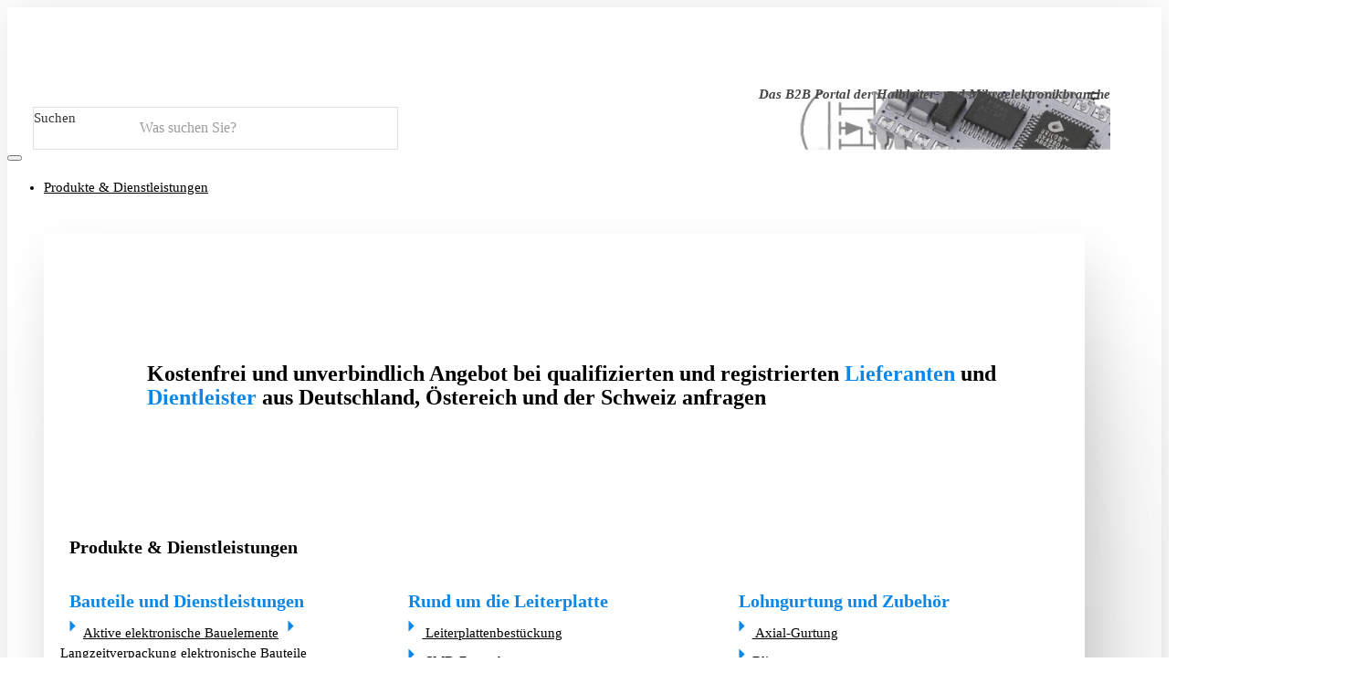

--- FILE ---
content_type: text/html; charset=UTF-8
request_url: https://halbleiter-scout.de/electronic-direct-gmbh/
body_size: 51161
content:
<!DOCTYPE html>
<html lang="de">
<head>
<meta charset="UTF-8">
<meta name="viewport" content="width=device-width, initial-scale=1">
<meta name='robots' content='index, follow, max-image-preview:large, max-snippet:-1, max-video-preview:-1' />
	<style>img:is([sizes="auto" i], [sizes^="auto," i]) { contain-intrinsic-size: 3000px 1500px }</style>
	
	<!-- This site is optimized with the Yoast SEO plugin v26.3 - https://yoast.com/wordpress/plugins/seo/ -->
	<title>ELECTRONIC DIRECT GmbH - Distributor elektronische Bauteile</title>
	<meta name="description" content="Unternehmensprofil: Kontaktdaten, Ansprechpartner, Linecard, Unternehmensbeschreibung, Kundenbewertung und vieles mehr." />
	<link rel="canonical" href="https://halbleiter-scout.de/electronic-direct-gmbh/" />
	<meta property="og:locale" content="de_DE" />
	<meta property="og:type" content="article" />
	<meta property="og:title" content="ELECTRONIC DIRECT GmbH - Distributor elektronische Bauteile" />
	<meta property="og:description" content="Unternehmensprofil: Kontaktdaten, Ansprechpartner, Linecard, Unternehmensbeschreibung, Kundenbewertung und vieles mehr." />
	<meta property="og:url" content="https://halbleiter-scout.de/electronic-direct-gmbh/" />
	<meta property="og:site_name" content="Halbleiter-Scout" />
	<meta property="article:modified_time" content="2025-06-12T19:11:13+00:00" />
	<meta name="twitter:card" content="summary_large_image" />
	<meta name="twitter:label1" content="Geschätzte Lesezeit" />
	<meta name="twitter:data1" content="6 Minuten" />
	<script type="application/ld+json" class="yoast-schema-graph">{"@context":"https://schema.org","@graph":[{"@type":"WebPage","@id":"https://halbleiter-scout.de/electronic-direct-gmbh/","url":"https://halbleiter-scout.de/electronic-direct-gmbh/","name":"ELECTRONIC DIRECT GmbH - Distributor elektronische Bauteile","isPartOf":{"@id":"https://halbleiter-scout.de/#website"},"datePublished":"2023-09-13T07:03:02+00:00","dateModified":"2025-06-12T19:11:13+00:00","description":"Unternehmensprofil: Kontaktdaten, Ansprechpartner, Linecard, Unternehmensbeschreibung, Kundenbewertung und vieles mehr.","breadcrumb":{"@id":"https://halbleiter-scout.de/electronic-direct-gmbh/#breadcrumb"},"inLanguage":"de","potentialAction":[{"@type":"ReadAction","target":["https://halbleiter-scout.de/electronic-direct-gmbh/"]}]},{"@type":"BreadcrumbList","@id":"https://halbleiter-scout.de/electronic-direct-gmbh/#breadcrumb","itemListElement":[{"@type":"ListItem","position":1,"name":"Startseite","item":"https://halbleiter-scout.de/"},{"@type":"ListItem","position":2,"name":"Unternehmen","item":"https://halbleiter-scout.de/unternehmen/"},{"@type":"ListItem","position":3,"name":"Electronic Direct GmbH"}]},{"@type":"WebSite","@id":"https://halbleiter-scout.de/#website","url":"https://halbleiter-scout.de/","name":"Halbleiter-Scout","description":"Das B2B Portal der Halbleiter- und Mirkoelektronikbranche","publisher":{"@id":"https://halbleiter-scout.de/#organization"},"potentialAction":[{"@type":"SearchAction","target":{"@type":"EntryPoint","urlTemplate":"https://halbleiter-scout.de/?s={search_term_string}"},"query-input":{"@type":"PropertyValueSpecification","valueRequired":true,"valueName":"search_term_string"}}],"inLanguage":"de"},{"@type":"Organization","@id":"https://halbleiter-scout.de/#organization","name":"Halbleiter-Scout","url":"https://halbleiter-scout.de/","logo":{"@type":"ImageObject","inLanguage":"de","@id":"https://halbleiter-scout.de/#/schema/logo/image/","url":"https://halbleiter-scout.de/wp-content/uploads/2023/11/Halbleiter-Scout-Logo.png","contentUrl":"https://halbleiter-scout.de/wp-content/uploads/2023/11/Halbleiter-Scout-Logo.png","width":2048,"height":560,"caption":"Halbleiter-Scout"},"image":{"@id":"https://halbleiter-scout.de/#/schema/logo/image/"}}]}</script>
	<!-- / Yoast SEO plugin. -->


<link rel="alternate" type="application/rss+xml" title="Halbleiter-Scout &raquo; Feed" href="https://halbleiter-scout.de/feed/" />
<link rel="alternate" type="application/rss+xml" title="Halbleiter-Scout &raquo; Kommentar-Feed" href="https://halbleiter-scout.de/comments/feed/" />
<link rel='stylesheet' id='bricksforge-style-css' href='https://halbleiter-scout.de/wp-content/plugins/bricksforge/assets/css/style.css?ver=3.1.6' media='all' />
<style id='classic-theme-styles-inline-css'>
/*! This file is auto-generated */
.wp-block-button__link{color:#fff;background-color:#32373c;border-radius:9999px;box-shadow:none;text-decoration:none;padding:calc(.667em + 2px) calc(1.333em + 2px);font-size:1.125em}.wp-block-file__button{background:#32373c;color:#fff;text-decoration:none}
</style>
<link rel='stylesheet' id='a-z-listing-block-css' href='https://halbleiter-scout.de/wp-content/plugins/a-z-listing/css/a-z-listing-default.css?ver=4.3.1' media='all' />
<link rel='stylesheet' id='gutenberg-pdfjs-css' href='https://halbleiter-scout.de/wp-content/plugins/pdfjs-viewer-shortcode/inc/../blocks/dist/style.css?ver=2.2.3' media='all' />
<link rel='stylesheet' id='automaticcss-gutenberg-color-palette-css' href='https://halbleiter-scout.de/wp-content/uploads/automatic-css/automatic-gutenberg-color-palette.css?ver=1754062934' media='all' />
<link rel='stylesheet' id='automaticcss-core-css' href='https://halbleiter-scout.de/wp-content/uploads/automatic-css/automatic.css?ver=1754062933' media='all' />
<link rel='stylesheet' id='email-subscribers-css' href='https://halbleiter-scout.de/wp-content/plugins/email-subscribers-premium/lite/public/css/email-subscribers-public.css?ver=5.9.5' media='all' />
<link rel='stylesheet' id='fancybox-for-wp-css' href='https://halbleiter-scout.de/wp-content/plugins/fancybox-for-wordpress/assets/css/fancybox.css?ver=1.3.4' media='all' />
<link rel='stylesheet' id='page-list-style-css' href='https://halbleiter-scout.de/wp-content/plugins/page-list/css/page-list.css?ver=5.9' media='all' />
<style id='wpgb-head-inline-css'>
.wp-grid-builder:not(.wpgb-template),.wpgb-facet{opacity:0.01}.wpgb-facet fieldset{margin:0;padding:0;border:none;outline:none;box-shadow:none}.wpgb-facet fieldset:last-child{margin-bottom:40px;}.wpgb-facet fieldset legend.wpgb-sr-only{height:1px;width:1px}
</style>
<link rel='stylesheet' id='bricks-frontend-css' href='https://halbleiter-scout.de/wp-content/themes/bricks/assets/css/frontend-light-layer.min.css?ver=1754062284' media='all' />
<link rel='stylesheet' id='bricks-child-css' href='https://halbleiter-scout.de/wp-content/themes/bricks-child/style.css?ver=1754061949' media='all' />
<link rel='stylesheet' id='bricks-color-palettes-css' href='https://halbleiter-scout.de/wp-content/uploads/bricks/css/color-palettes.min.css?ver=1754062934' media='all' />
<link rel='stylesheet' id='bricks-theme-style-template-css' href='https://halbleiter-scout.de/wp-content/uploads/bricks/css/theme-style-template.min.css?ver=1754062327' media='all' />
<link rel='stylesheet' id='bricks-post-9562-css' href='https://halbleiter-scout.de/wp-content/uploads/bricks/css/post-9562.min.css?ver=1754321152' media='all' />
<link rel='stylesheet' id='bricks-post-9510-css' href='https://halbleiter-scout.de/wp-content/uploads/bricks/css/post-9510.min.css?ver=1754062327' media='all' />
<link rel='stylesheet' id='bricks-post-7534-css' href='https://halbleiter-scout.de/wp-content/uploads/bricks/css/post-7534.min.css?ver=1754062327' media='all' />
<link rel='stylesheet' id='bricks-post-7056-css' href='https://halbleiter-scout.de/wp-content/uploads/bricks/css/post-7056.min.css?ver=1754062327' media='all' />
<link rel='stylesheet' id='bricks-font-awesome-6-css' href='https://halbleiter-scout.de/wp-content/themes/bricks/assets/css/libs/font-awesome-6-layer.min.css?ver=1754062284' media='all' />
<link rel='stylesheet' id='bricks-ionicons-css' href='https://halbleiter-scout.de/wp-content/themes/bricks/assets/css/libs/ionicons-layer.min.css?ver=1754062284' media='all' />
<link rel='stylesheet' id='bricks-themify-icons-css' href='https://halbleiter-scout.de/wp-content/themes/bricks/assets/css/libs/themify-icons-layer.min.css?ver=1754062284' media='all' />
<link rel='stylesheet' id='dashicons-css' href='https://halbleiter-scout.de/wp-includes/css/dashicons.min.css?ver=928ec664d025d85dc66f944753b1dd00' media='all' />
<link rel='stylesheet' id='a-z-listing-css' href='https://halbleiter-scout.de/wp-content/plugins/a-z-listing/css/a-z-listing-default.css?ver=4.3.1' media='all' />
<link rel='stylesheet' id='borlabs-cookie-custom-css' href='https://halbleiter-scout.de/wp-content/cache/borlabs-cookie/1/borlabs-cookie-1-de.css?ver=3.3.19-34' media='all' />
<link rel='stylesheet' id='x-back-to-top-css' href='https://halbleiter-scout.de/wp-content/plugins/bricksextras/components/assets/css/backtotop.css?ver=1.6.0' media='all' />
<link rel='stylesheet' id='x-modal-css' href='https://halbleiter-scout.de/wp-content/plugins/bricksextras/components/assets/css/promodal.css?ver=1.6.0' media='all' />
<link rel='stylesheet' id='bricks-splide-css' href='https://halbleiter-scout.de/wp-content/themes/bricks/assets/css/libs/splide-layer.min.css?ver=1754062284' media='all' />
<link rel='stylesheet' id='x-pro-slider-css' href='https://halbleiter-scout.de/wp-content/plugins/bricksextras/components/assets/css/proslider.css?ver=1.6.0' media='all' />
<link rel='stylesheet' id='x-star-rating-css' href='https://halbleiter-scout.de/wp-content/plugins/bricksextras/components/assets/css/starrating.css?ver=1.6.0' media='all' />
<link rel='stylesheet' id='automaticcss-bricks-css' href='https://halbleiter-scout.de/wp-content/uploads/automatic-css/automatic-bricks.css?ver=1754062934' media='all' />
<link rel='stylesheet' id='color-scheme-switcher-frontend-css' href='https://halbleiter-scout.de/wp-content/plugins/automaticcss-plugin/classes/Features/Color_Scheme_Switcher/css/frontend.css?ver=1754062621' media='all' />
<style id='bricks-frontend-inline-inline-css'>
.fr-header-foxtrot__top.brxe-section {padding-right: var(--section-padding-x); padding-bottom: 2px; padding-left: var(--section-padding-x)}@media (max-width: 991px) {.fr-header-foxtrot__top.brxe-section {display: none}}@media (max-width: 767px) {.fr-header-foxtrot__top.brxe-section {display: none}}@media (max-width: 478px) {.fr-header-foxtrot__top.brxe-section {display: none}}.fr-header-foxtrot__top-inner.brxe-container {justify-content: space-between; flex-direction: row; align-items: flex-end; background-image: url(https://halbleiter-scout.de/wp-content/uploads/2023/07/header-image.svg); background-position: bottom right; background-repeat: no-repeat; background-size: 420px; column-gap: 15px; width: 1180px; padding-bottom: 0; row-gap: var(--fr-content-gap)}@media (max-width: 991px) {.fr-header-foxtrot__top-inner.brxe-container {background-size: 300px; background-repeat: no-repeat; background-position: center right}}@media (max-width: 767px) {.fr-header-foxtrot__top-inner.brxe-container {background-repeat: no-repeat; background-size: 0; align-items: stretch}}.header-logo__wrapper.brxe-div {display: flex; justify-content: center; margin-bottom: x; max-height: 80px; width: auto}.fr-header-foxtrot__logo.brxe-image {max-width: 260px; height: auto}.fr-header-foxtrot__cta-wrapper.brxe-div {display: flex; align-items: flex-end; column-gap: var(--content-gap); row-gap: 0px}@media (max-width: 478px) {.fr-header-foxtrot__cta-wrapper.brxe-div {display: flex}}.header-sloagen.brxe-text-basic {font-style: italic; font-weight: 700; font-size: 15px; text-align: right; color: #464644; padding-bottom: 0.8rem}.header.brxe-section {width: 1280px; padding-top: 0; padding-right: 0; padding-bottom: 0; padding-left: 0; margin-top: -19px}@media (max-width: 991px) {.header.brxe-section {padding-top: var(--space-s); padding-bottom: var(--space-s)}}.fr-header-foxtrot__inner.brxe-container {flex-direction: row; align-items: center; width: 1180px}.mm.brxe-nav-nested .brx-nav-nested-items > li > [aria-current="page"] {color: var(--primary)}.mm.brxe-nav-nested .brx-nav-nested-items > li > .brx-submenu-toggle.aria-current > * {color: var(--primary)}.mm__dropdown-content.brxe-div {row-gap: 0px !important; padding-top: 0px; flex-direction: column}.mm-content__link-wrapper.brxe-block {row-gap: 0px}.mm__headline.brxe-text-basic {font-size: var(--text-l); color: var(--primary); font-weight: 600; padding-top: var(--space-xs); padding-left: 1rem}.mm__menu-icon.brxe-text-link {color: var(--shade)}.mm__menu-icon.brxe-text-link:hover {color: var(--primary)}.mm-slate-item.brxe-block {flex-direction: row; row-gap: .6rem; position: relative; padding-top: .4rem; padding-right: .4rem; padding-bottom: .4rem; padding-left: .4rem; flex-wrap: nowrap; border-radius: var(--radius-s); align-items: center; column-gap: .6rem}.mm-slate-item { transition: background-color 0.2s ease-in-out;}.mm-slate-item__content.brxe-block {row-gap: 0.5rem}.mm-slate-item__text.brxe-text-basic {font-size: var(--text-m)}.mm-slate-item__icon-wrapper.brxe-div {order: -1; padding-top: 0; padding-right: 10px; padding-bottom: 0; padding-left: 0; display: flex; justify-content: center; align-items: center; width: .5rem; height: .5rem; border-radius: var(--radius-s)}.mm-slate-item__icon.brxe-icon {font-size: 26px}.mm__toggle-open.brxe-toggle {padding-right: var(--space-m)}.pro-top__container.brxe-container {align-items: stretch}.pro-content__wrapper.brxe-block {padding-top: var(--space-m); row-gap: var(--content-gap)}.pro-content__media-wrapper.brxe-block {border-radius: var(--radius-m); overflow: hidden; margin-top: calc(var(--content-gap)*-1); max-height: 350px}.company-profile__nav-wrapper.brxe-container {justify-content: flex-start; align-items: center; column-gap: calc(var(--grid-gap) / 2); row-gap: calc(var(--grid-gap) / 2); display: flex; flex-wrap: wrap; flex-direction: row; padding-right: 5px; border-radius: var(--radius-m)}.button-custom{border: 1px solid !important;border-radius: 0px !important; padding-top: .7rem !important; padding-bottom: .7rem !important;}.company-title.brxe-heading {font-size: var(--h3)}.pro-section-title.brxe-code {font-size: var(--text-m)}.pro-section-title.brxe-heading {font-size: var(--text-m)}.pro-section-title.brxe-text-basic {font-size: var(--text-m)}.pro-content__wrapper-inner.brxe-block {row-gap: var(--content-gap)}.pro-comp__fields-wrapper.brxe-block {align-items: stretch; padding-bottom: var(--space-xs)}.pro-comp__fields-left-wrapper.brxe-block {justify-content: space-between}.fr-checklist-alpha.brxe-block {row-gap: .4em; padding-left: 0; margin-top: 0; margin-bottom: 0}.fr-checklist-alpha__li.brxe-block {flex-direction: row; flex-wrap: nowrap; column-gap: .5em; align-items: center; row-gap: 0px}.fr-checklist-alpha__text.brxe-text-basic {line-height: 22px; text-align: left; font-size: var(--text-m)}.link-googe-maps.brxe-text-basic {font-size: 16px; color: #5f6368; padding-top: var(--space-m)}.link-googe-maps.brxe-text-basic:hover {color: var(--primary)}.link-googe-maps a {color:#5f6368}.link-googe-maps.brxe-shortcode {font-size: 16px; color: #5f6368; padding-top: var(--space-m)}.link-googe-maps.brxe-shortcode:hover {color: var(--primary)}.link-googe-maps a {color:#5f6368}.icon-wrapper_cta.brxe-div {width: 16px; height: 16px}.fr-checklist-alpha__icon.brxe-icon {position: relative; font-size: var(--text-m); width: 16px; max-width: 16px; margin-top: -2px}.pro-ansprechpartner-wrapper.brxe-block {border: 2px solid var(--base-dark)}.pro-anprechpartner-left.brxe-block {row-gap: var(--content-gap)}.pro-ansrechpartner-position.brxe-text-basic {margin-bottom: -15px}.ansprechpartner-name-icon.brxe-icon {margin-top: 3px}.ansprechpartner-email-icon.brxe-icon {margin-top: 6px}.pro-ansprechpartner-right.brxe-block {row-gap: var(--content-gap)}.pro-leistungen-container.brxe-container {row-gap: var(--content-gap); padding-top: .1em; border-top-width: 1px; border-top-style: solid}.pro-leistungen-ul.brxe-block {display: grid; align-items: initial; grid-template-columns: var(--grid-3); grid-template-rows: var(--grid-1); flex-wrap: wrap}.pro-content__sidebar.brxe-block {border-radius: var(--radius-m); padding-top: var(--space-m); padding-right: var(--space-s); padding-bottom: var(--space-m); padding-left: var(--space-s); height: max-content; row-gap: 0px}.pro-comp-logo-wrapper.brxe-div {padding-bottom: var(--space-s)}.comp-profile__logo.brxe-image:not(.tag), .comp-profile__logo.brxe-image img {object-fit: cover}.comp-profile__logo.brxe-image {width: 100%; height: auto}.pro-zertifikate__wrapper.brxe-block {margin-top: var(--space-m); row-gap: .4rem; padding-bottom: var(--space-m)}.pro-sidebar__title.brxe-heading {font-weight: 700; font-size: var(-text-m)}.pro-sidebar-comp-details-wrapper.brxe-block {padding-top: var(--space-m); padding-bottom: var(--space-m); row-gap: .4rem; border-top: 1px solid var(--base-ultra-light); width: 100%}.pro-sidebar-comp-details-wrapper.brxe-div {padding-top: var(--space-m); padding-bottom: var(--space-m); row-gap: .4rem; border-top: 1px solid var(--base-ultra-light); width: 100%}.pro-sidebar-comp-details.brxe-div {flex-direction: row; justify-content: space-between; padding-left: 0; align-self: stretch !important; width: 100%}.company-profile__language.brxe-text-basic {text-align: right}.pro-sidebar__geschaeftsbeziehungen.brxe-div {flex-direction: column; row-gap: 0px}.bewertung-anzahl.brxe-div {font-size: var(--text-m); font-weight: 700; margin-right: auto; margin-left: auto; padding-top: 0; padding-bottom: var(--space-s)}.teilbewertungen__wrapper.brxe-block {row-gap: .4rem}.bewertung-eintrag.brxe-block {flex-direction: row; align-items: center; margin-bottom: 0; justify-content: space-between}.bewertung-kat.brxe-text-basic {font-weight: 400}.bewertung-sterndiv-klein.brxe-div {display: flex; color: var(--base); font-weight: 400; font-size: 15px; align-items: center; column-gap: 0.5rem; padding-top: 0; padding-right: calc(var(--space-xs)/2); padding-bottom: 0; padding-left: calc(var(--space-xs)/2); border-radius: 1rem; justify-content: flex-end}.bewertung-sterndiv-klein__text.brxe-text-basic {width: 43px; font-size: 14px}.profile-link__wrapper.brxe-button {align-items: center; background-color: var(--primary-ultra-light); border-color: var(--primary-ultra-light); border-radius: var(--radius-s); padding-top: .4rem; padding-bottom: .4rem}.profile-link__wrapper.brxe-button:hover {border-color: var(--primary-medium)}.btn-bewerten.brxe-button {width: 100%; justify-content: space-between; min-width: 100%}.btn-zubewertungen.brxe-button {align-items: center; background-color: var(--primary-ultra-dark); border-color: var(--primary-ultra-dark); border-radius: var(--radius-s); padding-top: .4rem; padding-bottom: .4rem; width: 100%; color: white; justify-content: space-between}.btn-zubewertungen.brxe-button:hover {border-color: var(--primary)}.pro-section-unten.brxe-section {padding-top: var(--space-m)}.pro-section-unten-container.brxe-container {row-gap: var(--content-gap); border-top-width: 1px; border-top-style: solid; padding-top: var(--space-l); padding-bottom: var(--space-m)}.pro-angebot-title.brxe-heading {color: var(--primary-medium); font-size: var(--text-m)}.zusammenfassung_job-description h2, .zusammenfassung_job-description h3{ font-size: var(--text-m);}.company-profile__bewertungen-wrapper.brxe-block {row-gap: var(--content-gap)}.bewertung-div.brxe-div {margin-bottom: var(--space-s); width: 100%}.bewertung-firma.brxe-text-basic {font-size: calc(var(--text-m)*1.1); color: #0c87e7; font-weight: 500}.bewertungen__name.brxe-text-basic {font-size: calc(var(--text-m)*0.95); color: #7b9ab2}.bewertung__title.brxe-text-basic {font-weight: 500; color: #0c87e7; font-size: calc(var(--text-m)*1.1); margin-bottom: calc(var(--space-xs)/2)}.bewertung__text.brxe-text-basic {padding-bottom: var(--space-m)}.fr-footer-alpha.brxe-section {background-color: var(--fr-bg-light); background-image: url(https://halbleiter-scout.de/wp-content/uploads/2023/07/footer-BG.svg); background-size: cover}.fr-footer-alpha__grid.brxe-container {grid-gap: var(--space-l); display: grid; align-items: initial; grid-template-columns: var(--grid-3); grid-template-rows: var(--grid-1); align-items: stretch}@media (max-width: 991px) {.fr-footer-alpha__grid.brxe-container {grid-template-columns: var(--grid-3)}}@media (max-width: 767px) {.fr-footer-alpha__grid.brxe-container {grid-template-columns: var(--grid-2)}}@media (max-width: 478px) {.fr-footer-alpha__grid.brxe-container {grid-template-columns: var(--grid-1)}}.fr-footer-alpha__nav-column.brxe-block {row-gap: var(--content-gap)}.footer__heading.brxe-heading {color: var(--primary)}.fr-footer-alpha__nav-ul.brxe-block {row-gap: var(--space-xs)}.fr-footer-alpha__link.brxe-text-basic {color: var(--white)}.fr-footer-alpha__link.brxe-text-basic:hover {color: var(--primary)}.fr-footer-alpha [aria-current="page"] { color: var(--primary) !important;}.fr-subfooter-alpha.brxe-section {background-color: var(--shade-light); padding-top: var(--space-s); padding-bottom: var(--space-s)}.fr-subfooter-alpha__inner.brxe-container {display: flex; flex-direction: row; column-gap: var(--space-s); row-gap: var(--space-s); align-items: center; justify-content: space-between; color: var(--primary-ultra-light)}
</style>
<link rel='stylesheet' id='es_starter_main_css-css' href='https://halbleiter-scout.de/wp-content/plugins/email-subscribers-premium/starter/assets/css/starter-main.css?ver=5.9.5' media='all' />
<link rel='stylesheet' id='bellows-css' href='https://halbleiter-scout.de/wp-content/plugins/bellows-accordion-menu/assets/css/bellows.min.css?ver=1.4.4' media='all' />
<link rel='stylesheet' id='bellows-font-awesome-css' href='https://halbleiter-scout.de/wp-content/plugins/bellows-accordion-menu/assets/css/fontawesome/css/font-awesome.min.css?ver=1.4.4' media='all' />
<link rel='stylesheet' id='bellows-vanilla-css' href='https://halbleiter-scout.de/wp-content/plugins/bellows-accordion-menu/assets/css/skins/vanilla.css?ver=1.4.4' media='all' />
<script src="https://halbleiter-scout.de/wp-includes/js/jquery/jquery.min.js?ver=3.7.1" id="jquery-core-js"></script>
<script data-no-optimize="1" data-no-minify="1" data-cfasync="false" src="https://halbleiter-scout.de/wp-content/cache/borlabs-cookie/1/borlabs-cookie-config-de.json.js?ver=3.3.19-33" id="borlabs-cookie-config-js"></script>
<script id="color-scheme-switcher-frontend-js-extra">
var acss = {"color_mode":"light","enable_client_color_preference":"false"};
</script>
<script src="https://halbleiter-scout.de/wp-content/plugins/automaticcss-plugin/classes/Features/Color_Scheme_Switcher/js/frontend.min.js?ver=1754062621" id="color-scheme-switcher-frontend-js"></script>
<link rel="https://api.w.org/" href="https://halbleiter-scout.de/wp-json/" /><link rel="alternate" title="JSON" type="application/json" href="https://halbleiter-scout.de/wp-json/wp/v2/unternehmen/18385" /><link rel="alternate" title="oEmbed (JSON)" type="application/json+oembed" href="https://halbleiter-scout.de/wp-json/oembed/1.0/embed?url=https%3A%2F%2Fhalbleiter-scout.de%2Felectronic-direct-gmbh%2F" />
<link rel="alternate" title="oEmbed (XML)" type="text/xml+oembed" href="https://halbleiter-scout.de/wp-json/oembed/1.0/embed?url=https%3A%2F%2Fhalbleiter-scout.de%2Felectronic-direct-gmbh%2F&#038;format=xml" />
<style id="bellows-custom-generated-css">
/* Status: Loaded from Transient */

</style><noscript><style>.wp-grid-builder .wpgb-card.wpgb-card-hidden .wpgb-card-wrapper{opacity:1!important;visibility:visible!important;transform:none!important}.wpgb-facet {opacity:1!important;pointer-events:auto!important}.wpgb-facet *:not(.wpgb-pagination-facet){display:none}</style></noscript><script data-borlabs-cookie-script-blocker-ignore>
if ('0' === '1' && ('0' === '1' || '1' === '1')) {
    window['gtag_enable_tcf_support'] = true;
}
window.dataLayer = window.dataLayer || [];
if (typeof gtag !== 'function') {
    function gtag() {
        dataLayer.push(arguments);
    }
}
gtag('set', 'developer_id.dYjRjMm', true);
if ('0' === '1' || '1' === '1') {
    if (window.BorlabsCookieGoogleConsentModeDefaultSet !== true) {
        let getCookieValue = function (name) {
            return document.cookie.match('(^|;)\\s*' + name + '\\s*=\\s*([^;]+)')?.pop() || '';
        };
        let cookieValue = getCookieValue('borlabs-cookie-gcs');
        let consentsFromCookie = {};
        if (cookieValue !== '') {
            consentsFromCookie = JSON.parse(decodeURIComponent(cookieValue));
        }
        let defaultValues = {
            'ad_storage': 'denied',
            'ad_user_data': 'denied',
            'ad_personalization': 'denied',
            'analytics_storage': 'denied',
            'functionality_storage': 'denied',
            'personalization_storage': 'denied',
            'security_storage': 'denied',
            'wait_for_update': 500,
        };
        gtag('consent', 'default', { ...defaultValues, ...consentsFromCookie });
    }
    window.BorlabsCookieGoogleConsentModeDefaultSet = true;
    let borlabsCookieConsentChangeHandler = function () {
        window.dataLayer = window.dataLayer || [];
        if (typeof gtag !== 'function') { function gtag(){dataLayer.push(arguments);} }

        let getCookieValue = function (name) {
            return document.cookie.match('(^|;)\\s*' + name + '\\s*=\\s*([^;]+)')?.pop() || '';
        };
        let cookieValue = getCookieValue('borlabs-cookie-gcs');
        let consentsFromCookie = {};
        if (cookieValue !== '') {
            consentsFromCookie = JSON.parse(decodeURIComponent(cookieValue));
        }

        consentsFromCookie.analytics_storage = BorlabsCookie.Consents.hasConsent('google-analytics') ? 'granted' : 'denied';

        BorlabsCookie.CookieLibrary.setCookie(
            'borlabs-cookie-gcs',
            JSON.stringify(consentsFromCookie),
            BorlabsCookie.Settings.automaticCookieDomainAndPath.value ? '' : BorlabsCookie.Settings.cookieDomain.value,
            BorlabsCookie.Settings.cookiePath.value,
            BorlabsCookie.Cookie.getPluginCookie().expires,
            BorlabsCookie.Settings.cookieSecure.value,
            BorlabsCookie.Settings.cookieSameSite.value
        );
    }
    document.addEventListener('borlabs-cookie-consent-saved', borlabsCookieConsentChangeHandler);
    document.addEventListener('borlabs-cookie-handle-unblock', borlabsCookieConsentChangeHandler);
}
if ('0' === '1') {
    gtag("js", new Date());
    gtag("config", "UA-2637656-2", {"anonymize_ip": true});

    (function (w, d, s, i) {
        var f = d.getElementsByTagName(s)[0],
            j = d.createElement(s);
        j.async = true;
        j.src =
            "https://www.googletagmanager.com/gtag/js?id=" + i;
        f.parentNode.insertBefore(j, f);
    })(window, document, "script", "UA-2637656-2");
}
</script>

<link rel="stylesheet" class="wpcodebox-style" href="https://halbleiter-scout.de/wp-content/uploads/wpcodebox/9561.css?v=f78b8978d76475e5">

<!-- Google tag (gtag.js) -->
<script async src="https://www.googletagmanager.com/gtag/js?id=UA-2637656-2"></script>
<script>
  window.dataLayer = window.dataLayer || [];
  function gtag(){dataLayer.push(arguments);}
  gtag('js', new Date());

  gtag('config', 'UA-2637656-2');
</script>


<link rel="stylesheet" class="wpcodebox-style" href="https://halbleiter-scout.de/wp-content/uploads/wpcodebox/32694.css?v=5ae80048c985e7db">
<style id='wpcb-styles-header'>
@charset "UTF-8";
.facetwp-facet-categories {
  display: flex;
  flex-wrap: wrap;
}
.facetwp-facet-categories .facetwp-checkbox {
  flex: 1 0 50%;
  /* 33% für drei Spalten */
}
/** style checked label differently **/
.facetwp-type-checkboxes .facetwp-checkbox.checked {
  color: red;
  text-decoration: underline;
  font-style: italic;
  font-weight: bold;
}
/** basic example of inline row of checkboxes **/
.facetwp-type-checkboxes .facetwp-checkbox {
  display: inline-block;
  width: 200px;
}
/** hides top level checkbox icon
 ** widens click area for +/- so that it triggers expand/collapse instead of selecition
 **/
.facetwp-type-checkboxes > .facetwp-checkbox {
  position: relative;
  background-image: none;
  padding-left: 0;
}
.facetwp-type-checkboxes > .facetwp-checkbox.checked {
  background-image: none;
}
.facetwp-type-checkboxes > .facetwp-checkbox .facetwp-expand {
  width: 100%;
  position: absolute;
  right: 0;
  display: block;
  top: 0;
  text-align: right;
}
/** right aligned checkboxes **/
.facetwp-type-checkboxes .facetwp-checkbox {
  background-position-x: right;
  padding-right: 20px;
  padding-left: 0;
}

@charset "UTF-8";
.page-id-11483 [aria-current="page"] {
  color: var(--white) !important;
}
.wsf-form input[type=email].wsf-field:focus {
  border: 1px solid #000 !important;
  box-shadow: 0 0 0 4px hsl(var(--f-dark-focus-hsl, 358 70% 66%) / var(--f-dark-focus-color-opacity, 0.25)) !important;
}
.ergebnis-button__wrapper a:active {
  color: #fff !important;
}
.company-list__header-left-box .btn--primary:active, .company-list__header-left-box .btn--primary:visited, .company-list__header-left-box .btn--primary[aria-current="page"] {
  color: white !important;
  /* oder #FFFFFF */
}
/* Falls nötig, auch spezifisch für die Textkomponenten */
.company-list__header-left-box .btn--primary:active .brxe-text-basic, .company-list__header-left-box .btn--primary:visited .brxe-text-basic, .company-list__header-left-box .btn--primary[aria-current="page"] .brxe-text-basic {
  color: white !important;
}
.company-list__header-left-box .btn--primary:active .wpgb-result-count, .company-list__header-left-box .btn--primary:visited .wpgb-result-count, .company-list__header-left-box .btn--primary[aria-current="page"] .wpgb-result-count {
  color: white !important;
}
.wpgb-facet-5 button:hover {
  background: #ccc !important;
}
#ws-form-1 .wsf-button-primary {
  background: var(--primary-ultra-dark) !important;
  border: var(--primary-ultra-dark) !important;
}
#ws-form-1 .wsf-button-primary:hover {
  background: var(--primary) !important;
  border: var(--primary) !important;
}
.unternehmen-filter__wrapper-links .wsf-button-primary:hover {
  background: var(--primary) !important;
  border: var(--primary) !important;
}
.das-siegel__heighlight.brxe-block:hover {
  background: var(--primary) !important;
  border: var(--primary) !important;
  color: #fff !important;
}
:where(img):not(header img), :where(figure:not(figure:has(img))) {
  border-radius: 0 !important;
}
.company-news__grid :where(img):not(header img), :where(figure:not(figure:has(img))) {
  border-radius: var(--border-radius) !important;
}
.fr-process-grid-bravo :where(img):not(header img), :where(figure:not(figure:has(img))) {
  border-radius: var(--space-xs) !important;
}
.skyscraper__img :where(img):not(header img), :where(figure:not(figure:has(img))) {
  border-radius: 0px !important;
}
textarea.wsf-field {
  min-height: 140px !important;
}
.company-list__header-left-box img {
  border-radius: 0 !important;
}
.brxe-text img.alignleft + ul {
  padding-left: 0;
  margin-left: 20px;
}
.brxe-text ul li {
  margin-left: 20px;
  /* Anpassen nach Bedarf */
  padding-left: 0;
}
.wp-block-image .alignright {
  margin: 0.5em 0 0.5em 1em !important;
}
.wp-block-image .alignleft {
  float: left;
  margin: 0.5em 2em 1.5em 0 !important;
}
.wpgb-facet .wpgb-input {
  font-size: calc(var(--text-m) * 0.9) !important;
}
.custom-button-border.brxe-div:hover {
  border-color: var(--primary);
}
.bricks-search-form input[type="search"] {
  padding-left: 70px !important;
}
.bricks-search-form button {
  border-right: 1px solid var(--bricks-border-color) !important;
}
.bricks-search-form button i {
  left: 22px !important;
}
/**BREADCRUM MENÜ*/
.brxe-breadcrumbs .item {
  pointer-events: none;
}
/**BREADCRUM MENÜ*/
#brx-content .content-container li {
  list-style-type: disc;
}
/* Optional: Zusätzlich können Sie den ::marker-Stil anpassen, wenn erforderlich */
li::marker {
  unicode-bidi: isolate;
  font-variant-numeric: tabular-nums;
  text-transform: none;
  text-indent: 0px !important;
  text-align: start !important;
  text-align-last: start !important;
}
.wp-block-image .alignleft {
  float: left;
  margin: 0.5em 2em 1.5em 0;
}
figcaption {
  text-align: left;
}
.werbebanner__img img, .skyscraper__img img {
  border-radius: 0;
}
table td {
  border: 1px solid;
  padding: 0.5em;
}
#zuruecksetzen, #mehranzeigenbuttona {
  font-size: var(--text-m) !important;
  font-weight: normal !important;
  border-width: var(--btn-border-width) !important;
}
div.letter-section > ul.az-columns.max-3-columns {
  max-width: calc((min(var(--a-z-listing-column-count, 3), 3) * var(--a-z-listing-column-width, 20em)) + ((min(var(--a-z-listing-column-count, 3), 3) - 1) * var(--a-z-listing-column-gap, 0.6em)));
}
ul.az-columns {
  max-width: calc((min(var(--a-z-listing-column-count, 3), 3) * var(--a-z-listing-column-width, 20em)) + ((min(var(--a-z-listing-column-count, 3), 3) - 1) * var(--a-z-listing-column-gap, 0.6em)));
}
div.letter-section > ul.az-columns.max-2-columns {
  max-width: calc((min(var(--a-z-listing-column-count, 3), 2) * var(--a-z-listing-column-width, 20em)) + ((min(var(--a-z-listing-column-count, 3), 2) - 1) * var(--a-z-listing-column-gap, 0.6em)));
}
div.letter-section > ul.az-columns.max-4-columns {
  max-width: calc((min(var(--a-z-listing-column-count, 3), 4) * var(--a-z-listing-column-width, 20em)) + ((min(var(--a-z-listing-column-count, 3), 4) - 1) * var(--a-z-listing-column-gap, 0.6em)));
}
div.letter-section > ul.az-columns.max-6-columns {
  max-width: calc((min(var(--a-z-listing-column-count, 3), 6) * var(--a-z-listing-column-width, 20em)) + ((min(var(--a-z-listing-column-count, 3), 6) - 1) * var(--a-z-listing-column-gap, 0.6em)));
}
input[type=checkbox], input[type=radio] {
  width: 1.1em;
  height: 1.1em;
  margin-right: 3px;
  padding-top: 0px;
}
.form--dark .wsf-form input[type="checkbox"].wsf-field + label.wsf-label::before {
  width: 1.1em !important;
  height: 1.1em !important;
  margin-top: 2px;
}
.es_txt_email {
  margin-bottom: 14px;
}
.es_subscription_form_submit {
  margin-top: 18px;
}
.wsf-button-primary {
  border-width: var(--btn-border-width) !important;
  border-color: var(--primary);
  border-radius: var(--btn-radius) !important;
  -webkit-border-radius: var(--btn-radius) !important;
  -moz-border-radius: var(--btn-radius) !important;
  -ms-border-radius: var(--btn-radius) !important;
  -o-border-radius: var(--btn-radius) !important;
  font-size: 1.8rem !important;
  font-size: calc(1.2rem + (0.4 * ((100vw - 32rem) / 86))) !important;
  font-size: clamp(1.2rem, calc(0.4651162791vw + 1.0511627907rem), 1.6rem) !important;
  font-weight: 400 !important;
  line-height: 1;
  padding: 0.3em 1.5em !important;
}
/*Filter Button Unternehmensliste - Alphabetusch / Beste Bewertung*/
.button-container {
  background-color: #EAF1F9;
  border-radius: 6px;
  padding: 5px;
  display: flex;
  justify-content: space-between;
  gap: 10px;
  width: min-content;
  margin-bottom: 10px;
  /* Abstand zwischen den Button-Gruppen */
}
.btn {
  /* border: none;
    padding-top: 0.5rem;
  padding-bottom: 0.5rem;
  padding-left: 1rem;
  padding-right: 1rem;
    border-radius: 6px;
    cursor: pointer;
    transition: background-color 0.3s, color 0.3s;*/
  padding: var(--btn-pad-y) var(--btn-pad-x);
  border-radius: var(--btn-radius);
  justify-content: center;
  letter-spacing: 0.5px;
  line-height: 20px;
  max-width: 100%;
  outline: none;
  text-align: center;
  width: auto;
  word-wrap: break-word;
  scroll-margin-top: 0rem;
  white-space: nowrap;
  font-weight: 400;
}
.btn.active {
  background-color: #0C87E7 !important;
  border-color: #0C87E7 !important;
  color: white;
}
.btn:not(.active) {
  background-color: #EAF1F9;
  border-color: #EAF1F9;
  color: #031031;
}
.fr-hero-section-romeo.brxe-section::before {
  content: '';
  position: absolute;
  top: 0;
  left: 0;
  right: 0;
  bottom: 0;
  background: rgba(3, 16, 49, 0.5);
  /* Dunkelblau mit 50% Transparenz */
  z-index: 1;
}
.bellows.bellows-skin-vanilla .bellows-nav .bellows-item-level-0.bellows-current-menu-item > .bellows-target {
  font-weight: bold !important;
  color: var(--base) !important;
}
.bellows.bellows-skin-vanilla .bellows-nav .bellows-submenu .bellows-current-menu-item > .bellows-target {
  font-weight: bold !important;
  color: var(--base) !important;
}
#detailsBtn, #listBtn {
  min-width: auto !important;
}
.az-letters > ul.az-links > li {
  width: 2.2em;
  height: 2em;
}
.form--dark .wsf-form input[type="checkbox"].wsf-field + label.wsf-label::before {
  width: 1.2em;
  height: 1.2em;
}
label {
  color: #363636 !important;
}
#bricks-panel label {
  color: #fff !important;
}
.company-news__grid {
  margin-bottom: var(--space-m);
}
.wpgb-facet-title {
  font-size: var(--h3) !important;
  margin-bottom: var(--space-xs) !important;
}
ul.wpgb-pagination > li.wpgb-page > a {
  border: none !important;
  border-radius: 0 !important;
}
.brxe-farjke .brxe-vjfnwt.brxe-text-basic {
  font-weight: normal !important;
}
#profile-loop .projectgrid .profile-content__title-wrapper > div {
  display: none;
}
.profile-media__rating-wrapper .brxe-text-basic {
  font-weight: normal !important;
  color: var(--base) !important;
}
.profile-content__media .brxe-button {
  margin-top: 1rem;
}
.profile-content__media.brxe-block {
  padding-bottom: 0 !important;
}
.brxe-yvlkcf .brxe-gregqt.brxe-text-basic {
  font-weight: normal;
  color: var(--base);
}
.brxe-yvlkcf .brxe-zuegcm.brxe-button {
  margin-top: 2rem;
}
#jobs .bricks-posts-nothing-found {
  margin-top: -1.7rem;
}
.job-company__wrapper:hover h3 a, .job-company__wrapper:hover .brxe-text-basic {
  color: var(--primary);
}
/* Bricksextra slider im Backend deaktiviere*/
.werbebanner__container:empty {
  display: none;
}
/* Facet WPgridbuilder Filter Buttons*/
.wpgb-button {
  border-radius: var(--btn-radius) !important;
  font-size: var(--text-m) !important;
}
.wpgb-facet .wpgb-button-label {
  padding: var(--btn-pad-y) var(--btn-pad-x) !important;
  font-size: var(--text-m) !important;
}
.wpgb-facet ul .wpgb-button {
  min-height: 33px !important;
}
.job-list__meta__list {
  width: auto;
  flex-wrap: wrap;
}
button.wsf-button.wsf-button-full {
  width: auto !important;
  min-width: 160px;
}
.button-custom {
  width: auto !important;
  display: inline-block !important;
  min-width: 100px !important;
}
/*ZERTIFIKATE AUF LISten ANSICHt*/
.brxe-mbbnev {
  list-style-type: none;
  padding-left: 0;
  display: flex;
}
.brxe-mbbnev li {
  margin-right: 10px;
}
/* Begrenzt die Ausgabe der Zertifikate auf 1 */
/*LISTE*/
.brxe-bagtgv li:nth-of-type(n+2) {
  display: none;
}
/* Setzt die Listenelemente horizontal */
.zertifikate_list > li {
  display: inline-block;
  margin-right: 0px;
}
/* Blendet alle Listenelemente nach dem ersten aus */
.zertifikate-list__ul li:nth-of-type(n+2) {
  display: none;
}
/* Entfernt standardmäßig den Text "| u. a. m." */
.zertifikate-list__ul li::after {
  content: "";
}
/* Fügt den Text "| u. a. m." nur nach dem ersten Listenelement hinzu, wenn es mehr als ein Element gibt */
.zertifikate-list__ul li:nth-of-type(1):not(:only-of-type)::after {
  content: "| u. a. m." !important;
}
/*LISTE Zertifikate
.brxe-mbbnev li:nth-of-type(n+2) {
    display: none;
}
.brxe-mbbnev li:nth-child(1)::after {
    content: "| u.a.m." !important;
}

.brxe-dtiyy li:nth-child(1)::after {
    content: "| u.a.m." !important;
}


.brxe-bagtgv li:nth-child(1)::after {
    content: "| u.a.m." !important;
}

.brxe-bagtgv  > li:last-child::after {
    content: "" !important;
}

.brxe-kizoso li:nth-child(1)::after {
    content: "| u.a.m." !important;
}
*/
#brxe-pxqehg > a {
  color: var(--white) !important;
}
.es_submit_button {
  background-color: var(--primary);
  color: var(--white);
  cursor: pointer;
  border-style: solid;
  border-color: var(--primary);
  padding: var(--btn-pad-y) var(--btn-pad-x);
  border-radius: var(--btn-radius);
  border-style: solid;
  text-transform: var(--btn-text-transform);
  -webkit-text-decoration: var(--btn-text-decoration);
  text-decoration: var(--btn-text-decoration);
  letter-spacing: var(--btn-letter-spacing);
  font-weight: var(--btn-weight);
  font-style: var(--btn-text-style);
  min-inline-size: var(--btn-width);
  line-height: var(--btn-line-height);
  justify-content: center;
  text-align: center;
  border-width: var(--btn-border-size);
  font-size: 1.8rem;
  font-size: calc(1.3rem + (0.2 * ((100vw - 32rem) / 86)));
  font-size: clamp(1.3rem, calc(0.2325581395vw + 1.2255813953rem), 1.5rem);
}
.es_submit_button:hover {
  background-color: var(--primary-ultra-dark);
  border-color: var(--primary-ultra-dark);
}
.wpgb-facet > fieldset:last-child {
  margin-bottom: 0px !important;
}
.wsf-label {
  color: var(--primary-ultra-dark);
}
.checkbox-label .wsf-label {
  margin-bottom: var(--space-xs);
}
.form--dark .wsf-form label.wsf-label, .form--dark .wsf-form label {
  font-size: var(--text-m) !important;
}
.wsf-help {
  font-size: var(--text-m) !important;
}
/* Tabelle stylen*/
table tr {
  transition: background-color 0.3s;
  /* Sanfter Übergang für den Fall, dass Sie mit Hover-Effekten arbeiten möchten */
}
/* Ungerade Zeilen */
table tbody tr:nth-child(odd) {
  background-color: var(--primary-ultra-light);
}
/* Gerade Zeilen */
table tbody tr:nth-child(even) {
  background-color: var(--white);
}
table tr {
  background-color: var(--primary-light);
}
/*ENDE TABELLE*/
.wp-block-button__link {
  background: var(--primary);
  margin-top: var(--space-m);
}
.wp-block-button__link:hover {
  background: var(--base);
  color: var(--white);
}
/* MOBILE MENU*/
.mobile-header__section {
  --logo-height: 60px ;
  --header-pad-y: var(--space-s);
  --header-height: calc((var(--header-pad-y) * 2) + var(--logo-height)) ;
}
#bmm .bricks-mobile-menu-wrapper {
  margin-top: var(--header-height);
}
#bmm .bricks-mobile-menu-overlay {
  display: none;
}
/* Desktop MENU*/
@media screen and (max-width: 1171px) {
  .bricks-nav-menu > li > a {
    font-size: 1.3rem;
  }
  .menu-item-has-children a {
    font-size: 1.3rem;
  }
  .hauptmenue.brxe-nav-menu .bricks-nav-menu > li {
    margin-left: 20px;
  }
}
@media screen and (max-width: 1199px) {
  #menu-main-menu li:last-child a {
    padding-left: 1rem !important;
    padding-right: 4rem;
  }
}
@media screen and (max-width: 1297px) {
  .fr-header-foxtrot__top-inner.brxe-container {
    background-size: 340px;
  }
}
@media screen and (max-width: 1137px) {
  .fr-header-foxtrot__top-inner.brxe-container {
    background-size: 290px;
  }
}
@media screen and (max-width: 1400px) {
  .seiten__ad-container {
    display: none;
  }
}
.seiten__ad-container.brxe-container {
  width: 160px;
  overflow: hidden;
}
.seiten__ad-container:empty {
  display: none;
}
.hauptmenue.brxe-nav-menu .bricks-nav-menu > li {
  margin-left: 39px;
  /* Abstand für alle Menüelemente */
}
.hauptmenue.brxe-nav-menu .bricks-nav-menu > li:first-child {
  margin-left: 0;
  /* Kein Abstand für das erste Menüelement */
  height: 60px;
  background: var(--primary-ultra-light);
}
.hauptmenue.brxe-nav-menu .bricks-nav-menu > li:first-child a {
  display: flex;
  /* Verwendet Flexbox für die Ausrichtung */
  align-items: center;
  /* Zentriert das Icon vertikal */
  justify-content: center;
  /* Zentriert das Icon horizontal */
  height: 60px;
  /* Volle Höhe des Listenelements */
}
.brxe-nav-menu.hauptmenue .bricks-nav-menu {
  display: flex;
}
.brxe-nav-menu.hauptmenue .bricks-nav-menu > .menu-item {
  flex-grow: 1;
  text-align: center;
}
.brxe-nav-menu.hauptmenue .bricks-nav-menu > .menu-item > a {
  display: block;
}
.hauptmenue.brxe-nav-menu .bricks-nav-menu > li:first-child a {
  font-size: 0;
  display: inline-block;
  width: 24px;
  height: 24px;
  background: url('/wp-content/uploads/2023/07/home-icon.svg') no-repeat center center;
  background-size: contain;
  vertical-align: middle;
  /* Vertikale Ausrichtung */
  line-height: 24px;
  /* Höhe anpassen, falls nötig */
  height: 100%;
  margin-left: 15px;
  margin-right: 15px;
}
.hauptmenue.brxe-nav-menu .bricks-nav-menu > li:first-child a::after {
  content: "";
}
.brxe-nav-menu .bricks-nav-menu > li > .brx-submenu-toggle > a {
  white-space: nowrap;
  /* Verhindert den Umbruch */
}
.hauptmenue.brxe-nav-menu .bricks-nav-menu > li {
  margin-left: 35px;
}
.menu-container {
  display: flex;
  justify-content: space-between;
  /* Verteilt die Menüpunkte gleichmäßig über die gesamte Breite */
}
/* Stil für die einzelnen Menüpunkte */
.menu-item {
  flex: 1;
  /* Jedes Element nimmt den gleichen Raum ein */
}
.btn--primary {
  display: flex !important;
  justify-content: space-between !important;
  align-items: center !important;
}
.fr-process-card-bravo:hover .btn--full {
  background-color: var(--primary-trans-60);
  color: #fff;
  border: 2px solid var(--primary-trans-60);
}
/* Werbenanner außerhalb des contents*/
.ad_media_right {
  position: absolute;
  top: 105px;
  left: 1528px;
  min-width: 160px;
  min-height: 600px;
}
/*NEWS SINGLE*/
.repeater-item, .news-comments {
  box-shadow: 0px 0px 50px 0px #0C87E726;
}
textarea {
  border-radius: var(--radius-m);
}
.comment-author {
  border-bottom: 1px solid var(--bricks-border-color);
  padding-right: var(--space-s);
}
.comment-meta .comment-reply-link {
  margin-right: var(--space-s);
}
.comment-reply-link {
  background-color: var(--primary) !important;
  border-radius: 10px !important;
  font-size: 11px !important;
  font-weight: 600 !important;
  letter-spacing: 1px;
  padding: 15px !important;
  color: #fff;
}
#submit {
  background-color: var(--primary) !important;
  border-radius: 10px !important;
  font-size: var(--text-m) !important;
  font-weight: 600 !important;
  letter-spacing: 1px;
  padding: 15px !important;
  color: #fff;
}
.comment-content {
  padding-top: var(--space-s);
  padding-bottom: var(--space-s);
  padding-right: var(--space-s);
}
.brxe-post-comments .comment {
  border-left: 1px solid var(--bricks-border-color);
  border-right: 1px solid var(--bricks-border-color);
  border-bottom: 1px solid var(--bricks-border-color);
}
.comment-avatar {
  position: relative;
  padding-left: 2rem;
}
.comment {
  border-radius: var(--radius-m);
}
/*ENDE  NEWS SINGLE*/
/* Informationen*/
.information-post-list {
  display: flex;
  flex-wrap: wrap;
  gap: var(--gap--m);
  justify-content: space-between;
}
.information-post-list li {
  flex-basis: calc(33.3333% - (2 * var(--gap--m)));
  box-sizing: border-box;
}
/* ENDE Informationen*/
.titleacc {
  color: var(--primary);
}
/*JOB LISTING*/
.job-list__container {
  position: relative;
  transition: all 0.3s ease-in-out;
  border-radius: var(--radius-m);
  overflow: hidden;
  /* Versteckt alle Teile des Pseudoelements, die außerhalb des Elternbehälters liegen */
}
.job-list__container:before {
  content: "";
  position: absolute;
  top: 0;
  left: 0;
  right: 0;
  bottom: 0;
  background: white;
  /* Gibt dem Pseudoelement einen Hintergrund */
  border-radius: inherit;
  z-index: -1;
  transition: all 0.3s ease-in-out;
}
.job-list__container:hover {
  box-shadow: 0px 0px 50px 0px #0C87E726;
  background-image: radial-gradient(circle at 100% 100%, transparent 10px, #fdfcfc 10px, #fdfcfc 12px, transparent 12px), linear-gradient(to right, #fdfcfc, #fafafa), radial-gradient(circle at 0% 100%, transparent 10px, #fafafa 10px, #fafafa 12px, transparent 12px), linear-gradient(to bottom, #fafafa, var(--primary-trans-40)), radial-gradient(circle at 0% 0%, transparent 10px, var(--primary-trans-40) 10px, var(--primary-trans-40) 12px, transparent 12px), linear-gradient(to left, var(--primary-trans-40), var(--primary-trans-40)), radial-gradient(circle at 100% 0%, transparent 10px, var(--primary-trans-40) 10px, var(--primary-trans-40) 12px, transparent 12px), linear-gradient(to top, var(--primary-trans-40), #fdfcfc);
  background-size: 12px 12px, calc(100% - 24px) 2px, 12px 12px, 2px calc(100% - 24px);
  background-position: top left, top center, top right, center right, bottom right, bottom center, bottom left, center left;
  background-repeat: no-repeat;
}
.fr-process-card-bravo:hover {
  box-shadow: 0px 0px 50px 0px #0C87E726;
  background-image: radial-gradient(circle at 100% 100%, transparent 10px, #fdfcfc 10px, #fdfcfc 12px, transparent 12px), linear-gradient(to right, #fdfcfc, #fafafa), radial-gradient(circle at 0% 100%, transparent 10px, #fafafa 10px, #fafafa 12px, transparent 12px), linear-gradient(to bottom, #fafafa, var(--primary-trans-40)), radial-gradient(circle at 0% 0%, transparent 10px, var(--primary-trans-40) 10px, var(--primary-trans-40) 12px, transparent 12px), linear-gradient(to left, var(--primary-trans-40), var(--primary-trans-40)), radial-gradient(circle at 100% 0%, transparent 10px, var(--primary-trans-40) 10px, var(--primary-trans-40) 12px, transparent 12px), linear-gradient(to top, var(--primary-trans-40), #fdfcfc);
  background-size: 12px 12px, calc(100% - 24px) 2px, 12px 12px, 2px calc(100% - 24px);
  background-position: top left, top center, top right, center right, bottom right, bottom center, bottom left, center left;
  background-repeat: no-repeat;
}
.hls-shadhow {
  box-shadow: 0px 0px 50px 0px #0C87E726;
}
.job-list__meta {
  flex: -1 1 calc(50% - var(--space-m));
  white-space: nowrap;
  text-overflow: ellipsis;
  margin-bottom: var(--space-m);
  /* adding some space between rows */
}
.job-list__meta a {
  pointer-events: none;
  cursor: default;
  text-decoration: none;
  color: inherit;
  /* If you want to keep the same color as the parent element */
}
.ad__banner:empty {
  display: none !important;
}
/*JOB LISTING*/
/*Startseite*/
/*Slideshow*/
.brxe-iotsrr.brxe-block {
  background: #fff;
  border: 1px solid var(--base-ultra-light);
}
.img-border {
  display: inline-block;
  background: linear-gradient(180deg, rgba(255, 255, 255, 0) 0%, #0C87E7 100%);
  padding: 5px;
  border-radius: var(--radius-m);
  position: relative;
}
.img-border img {
  display: block;
  width: 100%;
  height: auto;
  border-radius: var(--radius-m) !important;
}
.home_vorteile__hero-cta-wrapper {
  background: linear-gradient(90deg, #037AD7 0%, #43ADFF 100%);
}
:where(.brxe-image) img {
  border-radius: var(--radius-m);
}
.splide__arrows .splide__arrow {
  font-size: var(--space-m) !important;
  width: 60px;
  padding-top: 3px;
  background: var(--primary);
  color: #fff;
  border-radius: var(--radius-m);
}
.splide__arrow:hover {
  background: var(--base);
}
.logo-slider__container .splide__arrow--prev {
  padding-left: 0px !important;
  height: 32px !important;
  padding-bottom: 10px !important;
}
.logo-slider__container .splide__arrow--next {
  padding-left: 5px !important;
  height: 32px !important;
  padding-bottom: 10px !important;
}
.repeater-item, .news-comments {
  box-shadow: none !important;
}
.splide__arrow--prev {
  padding-left: 0px !important;
  padding-right: 5px !important;
  height: 32px !important;
  padding-bottom: 10px !important;
}
.splide__arrow--next {
  padding-left: 5px !important;
  height: 32px !important;
  padding-bottom: 10px !important;
}
@media screen and (max-width: 400px) {
  .logo-slider__container .splide__arrow--prev {
    padding-bottom: 6px !important;
  }
  .logo-slider__container .splide__arrow--next {
    padding-bottom: 6px !important;
  }
}
#wsf-2-field-36, #wsf-1-field-101 {
  background: var(--primary-ultra-dark);
  border-color: var(--primary-ultra-dark);
}
#wsf-2-field-36:hover, #wsf-1-field-101:hover {
  background: var(--primary);
  border-color: var(--primary);
}
.wsf-help {
  font-size: clamp(1.2rem, calc(0.2325581395vw + 1.1255813953rem), 1.4rem) !important;
}
.ti-arrow-left:before, .ti-arrow-right:before {
  font-size: 18px;
}
/*ENDE Startseite*/
/* SEITEN*/
.page-sidebar-wrapper {
  box-shadow: 0px 0px 50px 0px #0310311A;
}
/*ENDE SEITEN*/
.tab-title.brx-open {
  color: #fff;
  background-color: var(--primary);
  padding: var(--space-xs) var(--space-m);
  border-radius: var(--radius-m);
}
.tab-title {
  border-top: none;
  border-right: none;
  border-bottom: none;
  border-left: none;
}
.bauteileanfrage--tabs .tab-content {
  padding-top: var(--space-s) !important;
  padding-left: 10px !important;
  padding-right: 10px !important;
}
.bauteileanfrage--tabs .tab-content p {
  scroll-padding-bottom: 2rem !important;
}
.tab-title {
  border: none !important;
  width: 50%;
}
.brxe-breadcrumbs {
  color: #96B8D3 !important;
}
#menu-main-menu {
  display: flex;
  align-items: center;
}
#menu-main-menu li:last-child a {
  color: #fff;
  background-color: var(--base);
  padding: var(--space-xs) var(--space-l);
}
.sub-menu li:last-child a {
  background-color: transparent !important;
  padding: 0 20px !important;
}
.sub-menu li:last-child a:after {
  content: "" !important;
  /* unicode for "ti-arrow-right" icon */
}
#main-menu li:last-child a:after, #menu-main-menu li:last-child a:after {
  content: "";
  /* unicode for "ti-arrow-right" icon */
  font-family: "Themify";
  /* this should be the font-family that has your icons */
  position: absolute;
  right: 15px;
  /* adjust this value to move the icon left or right */
  top: 50%;
  transform: translateY(-50%);
  /* center the icon vertically */
  font-size: 16px;
  /* adjust this value to change the icon size */
  width: 15px;
  height: 22px;
}
.brx-submenu-toggle.icon-right button {
  display: none;
}
#brxe-pxqehg li:last-child [aria-current="page"] {
  color: var(--white) !important;
}
/* .wsf-button-primary:after {
    content: "\e628";  
    font-family: "Themify";  
    position: absolute;
    right: 25px; 
    top: 50%;  
    transform: translateY(-50%);  
}
*/
.wsf-button-primary {
  /* Der Button benötigt einen 'relative' Kontext, falls Sie andere absolute Elemente darin haben */
  position: relative;
  padding-right: 40px;
  /* ein zusätzlicher Abstand am Ende, um Platz für den Pfeil zu schaffen. Justieren Sie nach Bedarf */
}
.wsf-button-primary:after {
  content: "";
  font-family: "Themify";
  /* Entfernen der absoluten Positionierung */
  position: static;
  margin-left: 10px;
  /* Abstand zum Text */
  top: auto;
  right: auto;
  transform: none;
}
.form--light .wsf-button-primary .wsf-button-primary {
  color: #fff;
  font-size: var(--text-m) !important;
}
/* COMPANY PROFILE*/
/*
.conpany-filter__wrapper {order:-100}

#profile-loop[data-order="1"] {
    order: -15;    
}
#profile-loop[data-order="2"] {
    order: -14;    
}
#profile-loop[data-order="3"] {
    order: -13;    
}
#profile-loop[data-order="4"] {
    order: -12;    
}
#profile-loop[data-order="5"] {
    order: -11;    
}
#profile-loop[data-order="6"] {
    order: -10;    
}
#profile-loop[data-order="7"] {
    order: -9;    
}
#profile-loop[data-order="8"] {
    order: -8;    
}
#profile-loop[data-order="9"] {
    order: -7;    
}
#profile-loop[data-order="10"] {
    order: -6;    
}
#profile-loop[data-order="11"] {
    order: -5;    
}
#profile-loop[data-order="12"] {
    order: -4;    
}
#profile-loop[data-order="13"] {
    order: -3;    
}
#profile-loop[data-order="14"] {
    order: -2;    
}
#profile-loop[data-order="15"] {
    order: -1;    
}
*/
.zertifikate-link[href=""] {
  pointer-events: none;
  /* Deaktiviert alle Mausinteraktionen */
  text-decoration: none;
  /* Entfernt die Unterstreichung */
  color: inherit;
  /* Setzt die Farbe auf den umgebenden Textwert */
  cursor: default;
  /* Setzt den Mauszeiger auf den Standardwert */
}
/* Positionierung des Unternhemens in der List */
.pro-sidebar-comp-details-wrapper:first-child {
  border-top: none;
}
ul#brxe-lsagsg {
  list-style-type: none;
  /* Entfernt Bullet Points */
  padding: 0;
  /* Entfernt Padding */
  margin: 0;
  /* Entfernt Margin */
}
ul#brxe-lsagsg li {
  display: block;
  /* Stellt sicher, dass jedes li als Block angezeigt wird */
}
.company-profile__form-wrapper .wsf-button-primary {
  background: var(--base) !important;
  border: 1px solid var(--base) !important;
  padding: 0.3em 1.5em !important;
}
.company-profile__form-wrapper .wsf-button-primary:hover {
  background: var(--primary) !important;
  border: 1px solid var(--primary) !important;
}
@media (max-width: 1220px) {
  .company-profile__form-wrapper .wsf-button-primary {
    margin-left: 0px !important;
  }
}
.filter-manage__wrapper {
  display: flex;
  flex-wrap: wrap;
}
@media (min-width: 991px) and (max-width: 1080px) {
  .btn--filter-anzeigen {
    width: 250px;
  }
}
.filter-manage__wrapper .btn--filter-anzeigen:hover, .filter-manage__wrapper .bricks-button.btn--primary:hover {
  background-color: var(--primary-ultra-dark) !important;
  color: var(--primary-ultra-light) !important;
  border-color: var(--primary-ultra-dark) !important;
  cursor: pointer;
}
.profile__container:hover {
  box-shadow: 0px 0px 50px 0px #0C87E726;
  background-image: radial-gradient(circle at 100% 100%, transparent 10px, #fdfcfc 10px, #fdfcfc 12px, transparent 12px), linear-gradient(to right, #fdfcfc, #fafafa), radial-gradient(circle at 0% 100%, transparent 10px, #fafafa 10px, #fafafa 12px, transparent 12px), linear-gradient(to bottom, #fafafa, var(--primary-trans-40)), radial-gradient(circle at 0% 0%, transparent 10px, var(--primary-trans-40) 10px, var(--primary-trans-40) 12px, transparent 12px), linear-gradient(to left, var(--primary-trans-40), var(--primary-trans-40)), radial-gradient(circle at 100% 0%, transparent 10px, var(--primary-trans-40) 10px, var(--primary-trans-40) 12px, transparent 12px), linear-gradient(to top, var(--primary-trans-40), #fdfcfc);
  background-size: 12px 12px, calc(100% - 24px) 2px, 12px 12px, 2px calc(100% - 24px);
  background-position: top left, top center, top right, center right, bottom right, bottom center, bottom left, center left;
  background-repeat: no-repeat;
}
.company-profile__nav-item-wrapper.brxe-div:hover {
  background: var(--primary);
}
.card__blue-border {
  background-image: radial-gradient(circle at 100% 100%, transparent 10px, #fdfcfc 10px, #fdfcfc 12px, transparent 12px), linear-gradient(to right, #fdfcfc, #fafafa), radial-gradient(circle at 0% 100%, transparent 10px, #fafafa 10px, #fafafa 12px, transparent 12px), linear-gradient(to bottom, #fafafa, var(--primary-trans-40)), radial-gradient(circle at 0% 0%, transparent 10px, var(--primary-trans-40) 10px, var(--primary-trans-40) 12px, transparent 12px), linear-gradient(to left, var(--primary-trans-40), var(--primary-trans-40)), radial-gradient(circle at 100% 0%, transparent 10px, var(--primary-trans-40) 10px, var(--primary-trans-40) 12px, transparent 12px), linear-gradient(to top, var(--primary-trans-40), #fdfcfc);
  background-size: 12px 12px, calc(100% - 24px) 2px, 12px 12px, 2px calc(100% - 24px);
  background-position: top left, top center, top right, center right, bottom right, bottom center, bottom left, center left;
  background-repeat: no-repeat;
}
.link-googe-maps {
  display: flex;
  align-items: center;
  justify-content: center;
}
.link-googe-maps::before {
  content: url('/wp-content/uploads/2023/07/google-icon.svg');
  display: inline-block;
  margin-right: 0.5em;
}
/*
.link-googe-maps::after {
    content: url('/wp-content/uploads/2023/07/arrow-icon.svg');
    display: inline-block;
    margin-left: 0.5em;
}
*/
.pro-content__sidebar {
  box-shadow: 0px 0px 50px 0px #0310311A;
}
#brxe-tbrxwr .tab-title.brx-open {
  background-color: var(--primary);
  border-radius: var(--radius-m);
  padding-top: var(--space-s);
  padding-right: var(--space-m);
  padding-bottom: var(--space-s);
  padding-left: var(--space-m);
  color: #fff;
}
.tab-menu {
  background: #EAF1F9;
  border-radius: var(--radius-m);
  padding-top: var(--space-m);
  padding-right: var(--space-m);
  padding-bottom: var(--space-m);
  padding-left: var(--space-m);
  padding: 5px;
}
.tab-title {
  padding-top: 10px !important;
  padding-right: 10px !important;
  padding-bottom: 10px !important;
  padding-left: 15px !important;
}
.tab-content {
  padding-top: 0px !important;
  padding-right: 0px !important;
  padding-bottom: 0px !important;
  padding-left: 0px !important;
  border: none !important;
}
.pro-ansprechpartner-wrapper {
  border-top: 1px solid var(--bricks-border-color) !important;
}
.pro-angebot-wrapper {
  box-shadow: 0px 0px 20px 0px #0310311A;
}
:where(.brxe-tabs) .tab-title.brx-open {
  font-weight: normal;
}
/* ENDE COMPANY PROFILE*/
.brxe-breadcrumbs .item {
  font-weight: 600 !important;
}
.bricks-search-form {
  position: relative;
}
.bricks-search-form input[type="search"] {
  padding-left: 30px;
  /* Der Platz für das Such-Icon, kann je nach Größe des Icons angepasst werden */
  width: 100%;
}
.bricks-search-form button {
  position: absolute;
  left: 0;
  top: 0;
  bottom: 0;
  border: none;
  background: none;
  padding: 0;
}
.bricks-search-form button i {
  position: absolute;
  left: 10px;
  /* Abstand des Icons vom linken Rand, kann je nach Bedarf angepasst werden */
  top: 50%;
  transform: translateY(-50%);
  /* Zentriert das Icon vertikal im Eingabefeld */
}
.job-offer__location::before {
  content: "";
  font-family: "themify";
  font-weight: 900;
  margin-right: 10px;
}
.job-offer__container.brxe-block {
  border: 1px solid var(--base-dark-trans-10);
  border-radius: var(--radius-m);
  padding-top: var(--space-xs);
  padding-right: var(--space-s);
  padding-bottom: var(--space-xs);
  padding-left: var(--space-s);
  transition: background 0.3s, color 0.3s;
  /* optional, für sanften Übergang */
}
.job-offer__container.brxe-block:hover {
  color: white;
  /* Ändert die Schriftfarbe in Weiß */
  background-color: var(--primary);
  /* Ändert die Hintergrundfarbe zur --primary Farbe */
}
.job-offer__container.brxe-block:hover i {
  color: white;
  /* Ändert die Farbe der FontAwesome-Icons in Weiß */
}
.job-offer__container.brxe-block:hover .job-offer__location {
  color: white;
  /* Ändert die Schriftfarbe in Weiß */
}
.fr-process-card-bravo {
  box-shadow: 0px 0px 30px 0px #03103126;
  border: 1px solid transparent;
}
.content-card-bravo {
  box-shadow: 0px 0px 30px 0px #03103126;
  border: 1px solid transparent;
  border-radius: var(--radius-m);
}
.referenzen__border {
  box-shadow: 0px 0px 30px 0px #03103126;
  border: 1px solid transparent;
}
/*HEADER*/
#brx-header {
  box-shadow: 0px 0px 50px 0px #0000001A;
}
.btn--accent.btn--primary[aria-current="page"], .btn--accent.btn--primary[aria-current="page"]:active, .btn--accent.btn--primary[aria-current="page"]:focus {
  color: white !important;
}
.btn--accent.btn--primary[aria-current="page"]:hover {
  color: var(--primary-dark) !important;
}

/* Trigger-Stil für Dropdown-Effekt */
.facet-wrapper .facet-wrapper__facet-trigger {
    display: flex;
    justify-content: space-between;
    align-items: center;
    cursor: pointer;
    padding: 5px 10px;
  /*  background-color: #f0f0f0;*/
    border: 1px solid #ccc;
    border-radius: 4px;
    margin-bottom: 0px;
    width: 160px; /* Breite des Dropdowns anpassen */
}

/* Dropdown-Icon (optional) */
.facet-wrapper .facet-wrapper__facet-trigger::after {
    content: '\25BC'; /* Pfeil nach unten */
    font-size: 12px;
    margin-left: 3px;
}

.facet-wrapper .facet-wrapper__facet-modal .facet-wrapper__facet .wpgb-checkbox-label


{
    font-size:1em;
}
/* Modal-Stile für Dropdown-Effekt */
.facet-wrapper .facet-wrapper__facet-modal {
    display: none;
    position: absolute;
    width: max-content;
    z-index: 1;
    background-color: #fefefe;
    border: 1px solid #ccc;
    border-radius: 4px;
    box-shadow: 0 2px 8px rgba(0, 0, 0, 0.15);
    margin-top: 0px;
    max-height: 350px; /* Maximale Höhe für 10 Einträge (etwa 20px pro Eintrag) */
    overflow-y: auto; /* Scrollen ermöglichen */
    overflow-x: hidden;
}

.facet-wrapper .facet-wrapper__facet {
    padding: 10px;
    padding-top:0px;
}

/* Close Button entfernen (nicht notwendig für Dropdown) */
.facet-wrapper .close {
    display: none;
}

/* Stile für die Checkbox-Liste */
body .facet-wrapper .wpgb-hierarchical-list {
    display: flex;
    flex-direction: column;
}

/* Behandelt das Umsortieren der Checkboxen */
.facet-wrapper .wpgb-hierarchical-list li {
    order: 2; /* Standard Order */
}

/* Setze die Reihenfolge auf 1 für ausgewählte Elemente */
.facet-wrapper .wpgb-hierarchical-list li:has(.wpgb-checkbox[aria-pressed="true"]) {
    order: 1; /* Ausgewählte Elemente */
}

.facet-wrapper  .wpgb-facet .wpgb-hierarchical-list:first-child>li:first-child
{
   margin: 12px 0 0;
}

.facet-wrapper .wpgb-facet fieldset legend.wpgb-sr-only
{
    display:none;
}


.wpgb-facet ul .wpgb-button {
    padding: 0px 8px !important;
}
.wpgb-facet ul .wpgb-button span.wpgb-button-label {
 line-height: normal;   
}
}
.werbebanner__img, .skyscraper__img {
    display: inline-block;
    position: relative;
}

.werbebanner__img:after, .skyscraper__img:after {
    content: "Werbung";
    display: block;
    text-align: right;
    margin-top: 5px;
    font-size: 14px;
    color: #000;
    padding: 2px; /* Optional: Padding, um den Text besser sichtbar zu machen */
    position: absolute;
    bottom: -22px; /* Platzierung unterhalb des Bildes */
    right: 0; /* Text rechts ausrichten */
    width: 100%; /* Breite des Links verwenden */
    box-sizing: border-box; /* Damit Padding und Breite korrekt berechnet werden */
}
.werbebanner__img > img, .skyscraper__img > img {
   /*     padding-bottom: 28px;*/
}

.profile__section
{
    min-height:650px;
}
div.werbebanner__container  div.splide__track
{
    overflow: visible;
}</style><link rel="icon" href="https://halbleiter-scout.de/wp-content/uploads/2023/11/cropped-Halbleiter-Scout-favicon-5-32x32.png" sizes="32x32" />
<link rel="icon" href="https://halbleiter-scout.de/wp-content/uploads/2023/11/cropped-Halbleiter-Scout-favicon-5-192x192.png" sizes="192x192" />
<link rel="apple-touch-icon" href="https://halbleiter-scout.de/wp-content/uploads/2023/11/cropped-Halbleiter-Scout-favicon-5-180x180.png" />
<meta name="msapplication-TileImage" content="https://halbleiter-scout.de/wp-content/uploads/2023/11/cropped-Halbleiter-Scout-favicon-5-270x270.png" />

<meta property="og:url" content="https://halbleiter-scout.de/electronic-direct-gmbh/" />
<meta property="og:site_name" content="Halbleiter-Scout" />
<meta property="og:title" content="Electronic Direct GmbH" />
<meta property="og:type" content="website" />
</head>

<body data-rsssl=1 class="wp-singular unternehmen-template-default single single-unternehmen postid-18385 wp-theme-bricks wp-child-theme-bricks-child brx-body bricks-is-frontend wp-embed-responsive">		<a class="skip-link" href="#brx-content">Zum Hauptinhalt springen</a>

					<a class="skip-link" href="#brx-footer">Zum Footer springen</a>
			<header id="brx-header"><div id="brxe-kxzovc" class="brxe-section fr-header-foxtrot__top bricks-lazy-hidden"><div id="brxe-tkcqdl" class="brxe-container fr-header-foxtrot__top-inner bricks-lazy-hidden"><a id="brxe-gudrsk" href="/" class="brxe-div header-logo__wrapper bricks-lazy-hidden"><img width="2048" height="560" src="data:image/svg+xml,%3Csvg%20xmlns=&#039;http://www.w3.org/2000/svg&#039;%20viewBox=&#039;0%200%202048%20560&#039;%3E%3C/svg%3E" class="brxe-image fr-header-foxtrot__logo fr-logo css-filter size-full bricks-lazy-hidden" alt="" id="brxe-rjzkwo" decoding="async" fetchpriority="high" data-src="https://halbleiter-scout.de/wp-content/uploads/2023/11/Halbleiter-Scout-Logo.png" data-type="string" data-sizes="(max-width: 2048px) 100vw, 2048px" data-srcset="https://halbleiter-scout.de/wp-content/uploads/2023/11/Halbleiter-Scout-Logo.png 2048w, https://halbleiter-scout.de/wp-content/uploads/2023/11/Halbleiter-Scout-Logo-300x82.png 300w, https://halbleiter-scout.de/wp-content/uploads/2023/11/Halbleiter-Scout-Logo-1024x280.png 1024w, https://halbleiter-scout.de/wp-content/uploads/2023/11/Halbleiter-Scout-Logo-768x210.png 768w, https://halbleiter-scout.de/wp-content/uploads/2023/11/Halbleiter-Scout-Logo-1536x420.png 1536w" /></a><div id="brxe-kuakkw" class="brxe-div fr-header-foxtrot__cta-wrapper bricks-lazy-hidden"><div id="brxe-vforus" class="brxe-text-basic header-sloagen">Das B2B Portal der Halbleiter- und Mikroelektronikbranche</div><div id="brxe-hiskmr" class="brxe-div bricks-lazy-hidden"><div id="brxe-uhcoyw" class="brxe-search">
<form role="search" method="get" class="bricks-search-form" action="https://halbleiter-scout.de/">
			<label for="search-input-uhcoyw" class="screen-reader-text"><span>Suchen</span></label>
		<input type="search" placeholder="Was suchen Sie?" value="" name="s" id="search-input-uhcoyw" />

	<button type="submit"><i class="ti-search overlay-trigger"></i></button></form>
</div><div id="brxe-bfadaw" class="brxe-shortcode">[ivory-search id="23885" title="Default Search Form"]</div></div></div></div></div><section id="brxe-kckkqk" class="brxe-section header bricks-lazy-hidden"><div id="brxe-jlguas" class="brxe-container fr-header-foxtrot__inner bricks-lazy-hidden"><nav id="brxe-tpgrse" data-script-id="tpgrse" class="brxe-nav-nested mm bricks-lazy-hidden" aria-label="Menü" data-toggle="never"><a id="brxe-vbtxtj" class="brxe-logo" href="https://halbleiter-scout.de"><img width="917" height="250" src="https://halbleiter-scout.de/wp-content/uploads/2023/10/Halbleiter-Scout-Logo-new-3oodpi-5.png" class="bricks-site-logo css-filter" alt="Halbleiter-Scout.de" loading="eager" decoding="async" srcset="https://halbleiter-scout.de/wp-content/uploads/2023/10/Halbleiter-Scout-Logo-new-3oodpi-5.png 917w, https://halbleiter-scout.de/wp-content/uploads/2023/10/Halbleiter-Scout-Logo-new-3oodpi-5-300x82.png 300w, https://halbleiter-scout.de/wp-content/uploads/2023/10/Halbleiter-Scout-Logo-new-3oodpi-5-768x209.png 768w" sizes="(max-width: 917px) 100vw, 917px" /></a><div id="brxe-pkvmfu" class="brxe-block mm__nav-items-wrapper bricks-lazy-hidden"><div id="brxe-mcenpo" class="brxe-block mm__mobile-nav bricks-lazy-hidden"><button id="brxe-qenafv" data-script-id="qenafv" class="brxe-toggle mm__toggle-close brx-toggle-div" aria-label="Close Menu" aria-expanded="false"><i class="ion-md-close"></i></button></div><ul id="brxe-lmzjwk" class="brxe-block mm__nav-items brx-nav-nested-items bricks-lazy-hidden"><li id="brxe-ltudlt" data-script-id="ltudlt" class="brxe-dropdown mm__dropdown--mega bricks-lazy-hidden brx-has-megamenu" data-toggle="click" data-mega-menu=".mm__nav-items-wrapper"><div class="brx-submenu-toggle"><a href="#">Produkte & Dienstleistungen</a><button aria-expanded="false" aria-label="Dropdown umschalten"><svg xmlns="http://www.w3.org/2000/svg" viewBox="0 0 12 12" fill="none"><path d="M1.50002 4L6.00002 8L10.5 4" stroke-width="1.5" stroke="currentcolor"></path></svg></button></div><div id="brxe-oymifi" class="brxe-div mm__dropdown-content brx-dropdown-content bricks-lazy-hidden"><div id="brxe-llevfc" class="brxe-block bricks-lazy-hidden"><div id="brxe-iuqgni" class="brxe-div bricks-lazy-hidden"><img width="256" height="256" src="data:image/svg+xml,%3Csvg%20xmlns=&#039;http://www.w3.org/2000/svg&#039;%20viewBox=&#039;0%200%20256%20256&#039;%3E%3C/svg%3E" class="brxe-image css-filter size-full bricks-lazy-hidden" alt="" id="brxe-parqwz" decoding="async" data-src="https://halbleiter-scout.de/wp-content/uploads/2023/11/Halbleiter-Scout-Zertifikat-256px-2.png" data-type="string" data-sizes="(max-width: 256px) 100vw, 256px" data-srcset="https://halbleiter-scout.de/wp-content/uploads/2023/11/Halbleiter-Scout-Zertifikat-256px-2.png 256w, https://halbleiter-scout.de/wp-content/uploads/2023/11/Halbleiter-Scout-Zertifikat-256px-2-150x150.png 150w" /></div><div id="brxe-wucrcg" class="brxe-block bricks-lazy-hidden"><h3 id="brxe-zblmkb" class="brxe-heading">Kostenfrei und unverbindlich Angebot bei qualifizierten und registrierten <span class="titleacc">Lieferanten</span> und <span class="titleacc">Dientleister</span> aus Deutschland, Östereich und der Schweiz anfragen</h3></div></div><div id="brxe-vrdimt" class="brxe-block bricks-lazy-hidden"><div id="brxe-sscbhl" class="brxe-block bricks-lazy-hidden"><h3 id="brxe-ybvppj" class="brxe-heading">Produkte & Dienstleistungen</h3></div></div><div id="brxe-xvobma" class="brxe-block brx-grid bricks-lazy-hidden"><div id="brxe-fmaoli" class="brxe-block mm-content__link-wrapper bricks-lazy-hidden"><div id="brxe-zvyjzv" class="brxe-text-basic mm__headline">Bauteile und Dienstleistungen</div><div id="brxe-hvpjuw" class="brxe-div bricks-lazy-hidden"><a id="brxe-tevlry" class="brxe-text-link mm__menu-icon" href="https://halbleiter-scout.de/aktive-elektronische-bauelemente/">Aktive elektronische Bauelemente</a><a id="brxe-njwgai" class="brxe-text-link mm__menu-icon" href="https://halbleiter-scout.de/langzeitverpackung-elektronische-bauteile/">Langzeitverpackung elektronische Bauteile</a></div></div><div id="brxe-gatalo" class="brxe-block mm-content__link-wrapper bricks-lazy-hidden"><div id="brxe-thhiey" class="brxe-text-basic mm__headline">Rund um die Leiterplatte</div><div id="brxe-nzebzx" class="brxe-div bricks-lazy-hidden"><a id="brxe-kteoei" class="brxe-text-link mm__menu-icon" href="https://halbleiter-scout.de/leiterplattenbestueckung/"> Leiterplattenbestückung</a><a id="brxe-jjtpgx" class="brxe-text-link mm__menu-icon" href="https://halbleiter-scout.de/smd-bestueckung/"> SMD-Bestückung</a></div></div><div id="brxe-wcivaz" class="brxe-block mm-content__link-wrapper bricks-lazy-hidden"><div id="brxe-oqkrbv" class="brxe-text-basic mm__headline">Lohngurtung und Zubehör</div><div id="brxe-esorig" class="brxe-div bricks-lazy-hidden"><a id="brxe-kppkvn" class="brxe-text-link mm__menu-icon" href="https://halbleiter-scout.de/axial-gurtung/"> Axial-Gurtung</a></div><div id="brxe-cdxfzi" class="brxe-div bricks-lazy-hidden"><a id="brxe-hsuzxj" class="brxe-text-link mm__menu-icon" href="/blistergurte/">Blistergurte</a></div></div></div></div></li><li id="brxe-nxxsuz" data-script-id="nxxsuz" class="brxe-dropdown mm__dropdown--menu bricks-lazy-hidden" data-toggle="click"><div class="brx-submenu-toggle"><span>Distributoren & Chip-Broker</span><button aria-expanded="false" aria-label="Dropdown umschalten"><svg xmlns="http://www.w3.org/2000/svg" viewBox="0 0 12 12" fill="none"><path d="M1.50002 4L6.00002 8L10.5 4" stroke-width="1.5" stroke="currentcolor"></path></svg></button></div><ul id="brxe-hcockd" class="brxe-div mm__dropdown-content brx-dropdown-content bricks-lazy-hidden"><li id="brxe-cesyfr" class="brxe-block mm-slate-item bricks-lazy-hidden"><div id="brxe-uvtpwl" class="brxe-block mm-slate-item__content bricks-lazy-hidden"><a id="brxe-xyreee" class="brxe-text-basic mm-slate-item__text" href="https://halbleiter-scout.de/distributoren-franchise/">Distributoren franchise</a></div><div id="brxe-ndhrii" class="brxe-div mm-slate-item__icon-wrapper bricks-lazy-hidden"><svg class="brxe-icon mm-slate-item__icon" id="brxe-dnliaw" xmlns="http://www.w3.org/2000/svg" viewBox="0 0 24 24"><path d="M16 12L10 18V6L16 12Z" fill="rgba(13,135,231,1)"></path></svg></div></li><li id="brxe-cmykjn" class="brxe-block mm-slate-item bricks-lazy-hidden"><div id="brxe-mjprgy" class="brxe-block mm-slate-item__content bricks-lazy-hidden"><a id="brxe-zihrio" class="brxe-text-basic mm-slate-item__text" href="https://halbleiter-scout.de/chip-broker-und-distributoren-unabhaengig/">Distributoren unabhängig & Chip-Broker</a></div><div id="brxe-slathl" class="brxe-div mm-slate-item__icon-wrapper bricks-lazy-hidden"><svg class="brxe-icon mm-slate-item__icon" id="brxe-vpkowg" xmlns="http://www.w3.org/2000/svg" viewBox="0 0 24 24"><path d="M16 12L10 18V6L16 12Z" fill="rgba(13,135,231,1)"></path></svg></div></li><li id="brxe-bfdcjo" class="brxe-block mm-slate-item bricks-lazy-hidden"><div id="brxe-shfzzd" class="brxe-block mm-slate-item__content bricks-lazy-hidden"><a id="brxe-anbvfa" class="brxe-text-basic mm-slate-item__text" href="https://halbleiter-scout.de/katalogdistributor/">Katalogdistributor</a></div><div id="brxe-oxgnux" class="brxe-div mm-slate-item__icon-wrapper bricks-lazy-hidden"><svg class="brxe-icon mm-slate-item__icon" id="brxe-uxjhhz" xmlns="http://www.w3.org/2000/svg" viewBox="0 0 24 24"><path d="M16 12L10 18V6L16 12Z" fill="rgba(13,135,231,1)"></path></svg></div></li><li id="brxe-rtwvyu" class="brxe-block mm-slate-item bricks-lazy-hidden"><div id="brxe-zifqsh" class="brxe-block mm-slate-item__content bricks-lazy-hidden"><a id="brxe-yqlyod" class="brxe-text-basic mm-slate-item__text" href="https://halbleiter-scout.de/halbleiter-scout-zertifikat/">Halbleiter-Scout Zertifikat</a></div><div id="brxe-eqxmhw" class="brxe-div mm-slate-item__icon-wrapper bricks-lazy-hidden"><svg class="brxe-icon mm-slate-item__icon" id="brxe-ixrbjl" xmlns="http://www.w3.org/2000/svg" viewBox="0 0 24 24"><path d="M16 12L10 18V6L16 12Z" fill="rgba(13,135,231,1)"></path></svg></div></li></ul></li><li id="brxe-avnzwn" data-script-id="avnzwn" class="brxe-dropdown mm__dropdown--menu bricks-lazy-hidden" data-toggle="click"><div class="brx-submenu-toggle"><span>Dienstleister</span><button aria-expanded="false" aria-label="Dropdown umschalten"><svg xmlns="http://www.w3.org/2000/svg" viewBox="0 0 12 12" fill="none"><path d="M1.50002 4L6.00002 8L10.5 4" stroke-width="1.5" stroke="currentcolor"></path></svg></button></div><ul id="brxe-aljldd" class="brxe-div mm__dropdown-content brx-dropdown-content bricks-lazy-hidden"><li id="brxe-nftozt" class="brxe-block mm-slate-item bricks-lazy-hidden"><div id="brxe-hrmkwt" class="brxe-block mm-slate-item__content bricks-lazy-hidden"><a id="brxe-eajgae" class="brxe-text-basic mm-slate-item__text" href="https://halbleiter-scout.de/bauteilprogrammierung/">Bauteilprogrammierung</a></div><div id="brxe-sirogx" class="brxe-div mm-slate-item__icon-wrapper bricks-lazy-hidden"><svg class="brxe-icon mm-slate-item__icon" id="brxe-ywdbus" xmlns="http://www.w3.org/2000/svg" viewBox="0 0 24 24"><path d="M16 12L10 18V6L16 12Z" fill="rgba(13,135,231,1)"></path></svg></div></li><li id="brxe-burdna" class="brxe-block mm-slate-item bricks-lazy-hidden"><div id="brxe-uoofqh" class="brxe-block mm-slate-item__content bricks-lazy-hidden"><a id="brxe-pqlrtr" class="brxe-text-basic mm-slate-item__text" href="https://halbleiter-scout.de/ems-dienstleister-elektronikfertigung/">Leiterplattenbestückung</a></div><div id="brxe-pypqlf" class="brxe-div mm-slate-item__icon-wrapper bricks-lazy-hidden"><svg class="brxe-icon mm-slate-item__icon" id="brxe-azhrsp" xmlns="http://www.w3.org/2000/svg" viewBox="0 0 24 24"><path d="M16 12L10 18V6L16 12Z" fill="rgba(13,135,231,1)"></path></svg></div></li><li id="brxe-jstrjs" class="brxe-block mm-slate-item bricks-lazy-hidden"><div id="brxe-fpzrrj" class="brxe-block mm-slate-item__content bricks-lazy-hidden"><a id="brxe-yimhrj" class="brxe-text-basic mm-slate-item__text" href="https://halbleiter-scout.de/lohngurtung-gurtungsservice/">Lohngurtung & Gurtungsservice</a></div><div id="brxe-nmvtqz" class="brxe-div mm-slate-item__icon-wrapper bricks-lazy-hidden"><svg class="brxe-icon mm-slate-item__icon" id="brxe-hftecm" xmlns="http://www.w3.org/2000/svg" viewBox="0 0 24 24"><path d="M16 12L10 18V6L16 12Z" fill="rgba(13,135,231,1)"></path></svg></div></li><li id="brxe-pgsgtk" class="brxe-block mm-slate-item bricks-lazy-hidden"><div id="brxe-lvwyqh" class="brxe-block mm-slate-item__content bricks-lazy-hidden"><a id="brxe-eubbhh" class="brxe-text-basic mm-slate-item__text" href="https://halbleiter-scout.de/testhaus-elektronische-bauelemente/">Testhaus elektronische Bauelemente</a></div><div id="brxe-knvppu" class="brxe-div mm-slate-item__icon-wrapper bricks-lazy-hidden"><svg class="brxe-icon mm-slate-item__icon" id="brxe-oxaopm" xmlns="http://www.w3.org/2000/svg" viewBox="0 0 24 24"><path d="M16 12L10 18V6L16 12Z" fill="rgba(13,135,231,1)"></path></svg></div></li><li id="brxe-mxsezw" class="brxe-block mm-slate-item bricks-lazy-hidden"><div id="brxe-xccxms" class="brxe-block mm-slate-item__content bricks-lazy-hidden"><a id="brxe-isjlrl" class="brxe-text-basic mm-slate-item__text" href="https://halbleiter-scout.de/elektronische-bauteile-konfektionieren/">Bauteilkonfektionierung</a></div><div id="brxe-ssjpxa" class="brxe-div mm-slate-item__icon-wrapper bricks-lazy-hidden"><svg class="brxe-icon mm-slate-item__icon" id="brxe-nblicr" xmlns="http://www.w3.org/2000/svg" viewBox="0 0 24 24"><path d="M16 12L10 18V6L16 12Z" fill="rgba(13,135,231,1)"></path></svg></div></li><li id="brxe-uddixw" class="brxe-block mm-slate-item bricks-lazy-hidden"><div id="brxe-iyebza" class="brxe-block mm-slate-item__content bricks-lazy-hidden"><a id="brxe-cwzrdd" class="brxe-text-basic mm-slate-item__text" href="https://halbleiter-scout.de/ems-dienstleister-elektronikfertigung/">EMS-Dienstleister</a></div><div id="brxe-ytzbcx" class="brxe-div mm-slate-item__icon-wrapper bricks-lazy-hidden"><svg class="brxe-icon mm-slate-item__icon" id="brxe-qofdub" xmlns="http://www.w3.org/2000/svg" viewBox="0 0 24 24"><path d="M16 12L10 18V6L16 12Z" fill="rgba(13,135,231,1)"></path></svg></div></li></ul></li><li id="brxe-xzdabj" data-script-id="xzdabj" class="brxe-dropdown mm__dropdown--menu bricks-lazy-hidden" data-toggle="click"><div class="brx-submenu-toggle"><span>Hersteller</span><button aria-expanded="false" aria-label="Dropdown umschalten"><svg xmlns="http://www.w3.org/2000/svg" viewBox="0 0 12 12" fill="none"><path d="M1.50002 4L6.00002 8L10.5 4" stroke-width="1.5" stroke="currentcolor"></path></svg></button></div><ul id="brxe-rpfjbf" class="brxe-div mm__dropdown-content brx-dropdown-content bricks-lazy-hidden"><li id="brxe-mmbppi" class="brxe-block mm-slate-item bricks-lazy-hidden"><div id="brxe-gkkufc" class="brxe-block mm-slate-item__content bricks-lazy-hidden"><a id="brxe-nplsjv" class="brxe-text-basic mm-slate-item__text" href="/halbleiterhersteller/">Halbleiter</a></div><div id="brxe-paeybh" class="brxe-div mm-slate-item__icon-wrapper bricks-lazy-hidden"><svg class="brxe-icon mm-slate-item__icon" id="brxe-xdawgq" xmlns="http://www.w3.org/2000/svg" viewBox="0 0 24 24"><path d="M16 12L10 18V6L16 12Z" fill="rgba(13,135,231,1)"></path></svg></div></li><li id="brxe-vfrcuj" class="brxe-block mm-slate-item bricks-lazy-hidden"><div id="brxe-bapqgr" class="brxe-block mm-slate-item__content bricks-lazy-hidden"><a id="brxe-oypbpl" class="brxe-text-basic mm-slate-item__text" href="/hersteller-passive-elektronische-bauelemente">Passive elektronische Bauelemente</a></div><div id="brxe-oqwtbe" class="brxe-div mm-slate-item__icon-wrapper bricks-lazy-hidden"><svg class="brxe-icon mm-slate-item__icon" id="brxe-tkryjl" xmlns="http://www.w3.org/2000/svg" viewBox="0 0 24 24"><path d="M16 12L10 18V6L16 12Z" fill="rgba(13,135,231,1)"></path></svg></div></li><li id="brxe-hlbwdp" class="brxe-block mm-slate-item bricks-lazy-hidden"><div id="brxe-dmzugi" class="brxe-block mm-slate-item__content bricks-lazy-hidden"><a id="brxe-qmvjsg" class="brxe-text-basic mm-slate-item__text" href="/hersteller-elektromechanische-bauelemente/">Elektromechanische Bauelemente</a></div><div id="brxe-npnbmo" class="brxe-div mm-slate-item__icon-wrapper bricks-lazy-hidden"><svg class="brxe-icon mm-slate-item__icon" id="brxe-gjrjlr" xmlns="http://www.w3.org/2000/svg" viewBox="0 0 24 24"><path d="M16 12L10 18V6L16 12Z" fill="rgba(13,135,231,1)"></path></svg></div></li><li id="brxe-hxkqym" class="brxe-block mm-slate-item bricks-lazy-hidden"><div id="brxe-tzcqey" class="brxe-block mm-slate-item__content bricks-lazy-hidden"><a id="brxe-isprxn" class="brxe-text-basic mm-slate-item__text" href="/leiterplattenhersteller/">Leiterplatten</a></div><div id="brxe-lyxdln" class="brxe-div mm-slate-item__icon-wrapper bricks-lazy-hidden"><svg class="brxe-icon mm-slate-item__icon" id="brxe-monbur" xmlns="http://www.w3.org/2000/svg" viewBox="0 0 24 24"><path d="M16 12L10 18V6L16 12Z" fill="rgba(13,135,231,1)"></path></svg></div></li><li id="brxe-ouhnsa" class="brxe-block mm-slate-item bricks-lazy-hidden"><div id="brxe-rmgwtd" class="brxe-block mm-slate-item__content bricks-lazy-hidden"><a id="brxe-qnbybt" class="brxe-text-basic mm-slate-item__text" href="https://halbleiter-scout.de/waferhersteller/">Wafer</a></div><div id="brxe-ghmqef" class="brxe-div mm-slate-item__icon-wrapper bricks-lazy-hidden"><svg class="brxe-icon mm-slate-item__icon" id="brxe-dkkicz" xmlns="http://www.w3.org/2000/svg" viewBox="0 0 24 24"><path d="M16 12L10 18V6L16 12Z" fill="rgba(13,135,231,1)"></path></svg></div></li></ul></li><li id="brxe-dmljhh" data-script-id="dmljhh" class="brxe-dropdown mm__dropdown--menu bricks-lazy-hidden" data-toggle="click"><div class="brx-submenu-toggle"><span>Karriere</span><button aria-expanded="false" aria-label="Dropdown umschalten"><svg xmlns="http://www.w3.org/2000/svg" viewBox="0 0 12 12" fill="none"><path d="M1.50002 4L6.00002 8L10.5 4" stroke-width="1.5" stroke="currentcolor"></path></svg></button></div><ul id="brxe-twkxfe" class="brxe-div mm__dropdown-content brx-dropdown-content bricks-lazy-hidden"><li id="brxe-ykefbz" class="brxe-block mm-slate-item bricks-lazy-hidden"><div id="brxe-xolzxq" class="brxe-block mm-slate-item__content bricks-lazy-hidden"><a id="brxe-jbgcnh" class="brxe-text-basic mm-slate-item__text" href="https://halbleiter-scout.de/halbleiter-jobs/">Stellenanangebote</a></div><div id="brxe-ozlrjy" class="brxe-div mm-slate-item__icon-wrapper bricks-lazy-hidden"><svg class="brxe-icon mm-slate-item__icon" id="brxe-rindgf" xmlns="http://www.w3.org/2000/svg" viewBox="0 0 24 24"><path d="M16 12L10 18V6L16 12Z" fill="rgba(13,135,231,1)"></path></svg></div></li><li id="brxe-gixdrx" class="brxe-block mm-slate-item bricks-lazy-hidden"><div id="brxe-vtwoxd" class="brxe-block mm-slate-item__content bricks-lazy-hidden"><a id="brxe-xvozfj" class="brxe-text-basic mm-slate-item__text" href="/stellenanzeige-schalten/">Stellenanzeige schalten</a></div><div id="brxe-rxykvm" class="brxe-div mm-slate-item__icon-wrapper bricks-lazy-hidden"><svg class="brxe-icon mm-slate-item__icon" id="brxe-lvbmxo" xmlns="http://www.w3.org/2000/svg" viewBox="0 0 24 24"><path d="M16 12L10 18V6L16 12Z" fill="rgba(13,135,231,1)"></path></svg></div></li><li id="brxe-kyacvh" class="brxe-block mm-slate-item bricks-lazy-hidden"><div id="brxe-avwgpw" class="brxe-block mm-slate-item__content bricks-lazy-hidden"><a id="brxe-wvtvqu" class="brxe-text-basic mm-slate-item__text" href="https://halbleiter-scout.de/personalberatung-elektronik-halbleiter/">Personalberatung</a></div><div id="brxe-mdvzxl" class="brxe-div mm-slate-item__icon-wrapper bricks-lazy-hidden"><svg class="brxe-icon mm-slate-item__icon" id="brxe-pbfnou" xmlns="http://www.w3.org/2000/svg" viewBox="0 0 24 24"><path d="M16 12L10 18V6L16 12Z" fill="rgba(13,135,231,1)"></path></svg></div></li><li id="brxe-cxefyr" class="brxe-block mm-slate-item bricks-lazy-hidden"><div id="brxe-qtijay" class="brxe-block mm-slate-item__content bricks-lazy-hidden"><a id="brxe-yvhxdh" class="brxe-text-basic mm-slate-item__text" href="/berufsbilder-in-der-halbleiter-und-mirkoelektronikbranche">Berufsbilder</a></div><div id="brxe-yfcobb" class="brxe-div mm-slate-item__icon-wrapper bricks-lazy-hidden"><svg class="brxe-icon mm-slate-item__icon" id="brxe-gegxpy" xmlns="http://www.w3.org/2000/svg" viewBox="0 0 24 24"><path d="M16 12L10 18V6L16 12Z" fill="rgba(13,135,231,1)"></path></svg></div></li></ul></li><li id="brxe-xlvpxz" data-script-id="xlvpxz" class="brxe-dropdown mm__dropdown--mega bricks-lazy-hidden brx-has-megamenu" data-toggle="click" data-mega-menu=".mm__nav-items-wrapper"><div class="brx-submenu-toggle"><a href="#">Informationen</a><button aria-expanded="false" aria-label="Dropdown umschalten"><svg xmlns="http://www.w3.org/2000/svg" viewBox="0 0 12 12" fill="none"><path d="M1.50002 4L6.00002 8L10.5 4" stroke-width="1.5" stroke="currentcolor"></path></svg></button></div><div id="brxe-voudhd" class="brxe-div mm__dropdown-content grid--3 grid--l-2 grid--m-1 brx-dropdown-content bricks-lazy-hidden"><div id="brxe-uwodpk" class="brxe-block mm-content__link-wrapper bricks-lazy-hidden"><div id="brxe-gqzcuh" class="brxe-text-basic mm__headline">News</div><a id="brxe-nbctgc" class="brxe-text-link mm__menu-icon" href="/news/">Übersicht</a><a id="brxe-udkatj" class="brxe-text-link mm__menu-icon" href="/news/?_news=marktuebersicht">Marktübersicht</a><a id="brxe-ulcmwe" class="brxe-text-link mm__menu-icon" href="/news/?_news=news">Unternehmen</a><a id="brxe-wdrgri" class="brxe-text-link mm__menu-icon" href="https://halbleiter-scout.de/fachmessen-aus-der-halbleiter-und-mikroelektronikbranche/">Fachmessen</a><a id="brxe-yuteib" class="brxe-text-link mm__menu-icon" href="https://halbleiter-scout.de/newsletter/">Newsletter</a></div><div id="brxe-vrszag" class="brxe-block mm-content__link-wrapper bricks-lazy-hidden"><div id="brxe-lramuq" class="brxe-text-basic mm__headline">Technisches</div><a id="brxe-zosnoz" class="brxe-text-link mm__menu-icon" href="/elektronik-glossar/">Elektronik Glossar</a><a id="brxe-gnefoz" class="brxe-text-link mm__menu-icon" href="/information/datenblaetter-fuer-elektronische-bauteile/">Datenblätter für elektronische Bauteile</a><a id="brxe-fueyyl" class="brxe-text-link mm__menu-icon" href="/normen/">Normen aus der elektronik Branche</a><a id="brxe-nlvvvu" class="brxe-text-link mm__menu-icon" href="/halbleitertechnologie/aufbau-der-materie/">Halbleitertechnologie</a></div><div id="brxe-gyaslr" class="brxe-block mm-content__link-wrapper bricks-lazy-hidden"><div id="brxe-hiixea" class="brxe-text-basic mm__headline">Service</div><a id="brxe-bpxyrt" class="brxe-text-link mm__menu-icon" href="https://halbleiter-scout.de/ueber-halbleiter-scout/">Über uns</a><a id="brxe-qxlowb" class="brxe-text-link mm__menu-icon" href="https://halbleiter-scout.de/vermittler/">Halbleiter-Scout als Vermittler</a><a id="brxe-wsqzez" class="brxe-text-link mm__menu-icon" href="https://halbleiter-scout.de/lagerueberbestand-verkaufen/">Altlager verkaufen</a><a id="brxe-alabhj" class="brxe-text-link mm__menu-icon" href="https://halbleiter-scout.de/bauteilanfrage/">Quoteanfrage</a><a id="brxe-aeifzd" class="brxe-text-link mm__menu-icon" href="https://halbleiter-scout.de/registrieren/">Unternehmen eintragen</a><a id="brxe-xfhxdc" class="brxe-text-link mm__menu-icon" href="https://halbleiter-scout.de/business-account/">Business Account</a></div><div id="brxe-xrmfby" class="brxe-block mm-content__link-wrapper bricks-lazy-hidden"><div id="brxe-zlzymp" class="brxe-text-basic mm__headline">Ratgeber</div><a id="brxe-oqvpyn" class="brxe-text-link mm__menu-icon" href="https://halbleiter-scout.de/praeventionsmassnahmen-gegen-den-kauf-von-gefaelschten-elektronischen-bauteilen/">Gefälschte Bauteile</a><a id="brxe-njlgjw" class="brxe-text-link mm__menu-icon" href="https://halbleiter-scout.de/mehrkosten-durch-ein-testlabor/">Mehrkosten durch ein Testlabor</a><a id="brxe-hptudf" class="brxe-text-link mm__menu-icon" href="https://halbleiter-scout.de/ems-dienstleister-auslagerung-von-elektronikfertigung/">Auslagerung Leiterplattenbestückung</a><a id="brxe-vxokmt" class="brxe-text-link mm__menu-icon" href="/nachrichten-aus-der-halbleiter-und-mikroelektronikbranche/?_news=ratgeber">alle Ratgeber anzeigen</a></div><div id="brxe-zvdxho" class="brxe-block mm-content__link-wrapper bricks-lazy-hidden"><div id="brxe-nedxrq" class="brxe-text-basic mm__headline">Referenzen</div><a id="brxe-rjopwe" class="brxe-text-link mm__menu-icon" href="https://halbleiter-scout.de/referenzen/">Kunden- und Lieferantenvermittlung durch Halbleiter-Scout	</a></div><div id="brxe-fwohup" class="brxe-block mm-content__link-wrapper bricks-lazy-hidden"><div id="brxe-qxkzwd" class="brxe-text-basic mm__headline">Halbleiter-Scout Zertifikat</div><a id="brxe-blmcij" class="brxe-text-link mm__menu-icon" href="https://halbleiter-scout.de/halbleiter-scout-zertifikat/">Das Siegel für mehr Sicherheit</a></div></div></li><li class="menu-item"><a id="brxe-tjbwoh" class="brxe-text-link mm__nav-link" href="https://halbleiter-scout.de/lagerueberbestand-verkaufen/">Altlager verkaufen</a></li><li class="menu-item"><a id="brxe-jlhbnc" class="brxe-text-link mm__nav-link" href="https://halbleiter-scout.de/bauteilanfrage/">Bauteileanfrage</a></li></ul></div><button id="brxe-arxudh" data-script-id="arxudh" class="brxe-toggle mm__toggle-open" aria-label="Open Menu" aria-expanded="false"><i class="ion-ios-menu"></i></button></nav></div></section></header><main id="brx-content"><section id="brxe-xzxymy" class="brxe-section bricks-lazy-hidden"><div id="brxe-lmairc" class="brxe-container bricks-lazy-hidden"><nav id="brxe-poojlh" class="brxe-breadcrumbs" aria-label="Breadcrumb"><a class="item" href="https://halbleiter-scout.de">Startseite</a><span class="separator"><svg class="" xmlns="http://www.w3.org/2000/svg" width="6" height="10" viewBox="0 0 6 10" fill="none"><path d="M1 1L5 5L1 9" stroke="#96B8D3" stroke-width="1.5" stroke-linecap="round" stroke-linejoin="round"></path></svg></span><a class="item" href="https://halbleiter-scout.de/unternehmen/">Unternehmen</a><span class="separator"><svg class="" xmlns="http://www.w3.org/2000/svg" width="6" height="10" viewBox="0 0 6 10" fill="none"><path d="M1 1L5 5L1 9" stroke="#96B8D3" stroke-width="1.5" stroke-linecap="round" stroke-linejoin="round"></path></svg></span><span class="item" aria-current="page">Electronic Direct GmbH</span></nav><div id="brxe-ybboui" data-script-id="ybboui" class="brxe-code"><a class="back-button" href="javascript:history.back()">&larr; Zurück</a>
</div></div><div id="brxe-vlwvyv" class="brxe-container gap--l grid--l-1 pro-top__container grid--3-1 bricks-lazy-hidden"><div id="brxe-mzifue" class="brxe-block pro-content__wrapper bricks-lazy-hidden"><div id="brxe-njbxvp" class="brxe-block pro-content__media-wrapper bricks-lazy-hidden"><div id="brxe-pmokvf" data-script-id="pmokvf" class="brxe-xproslider bricks-lazy-hidden splide x-slider" data-x-id="pmokvf" data-x-slider="{&quot;rawConfig&quot;:{&quot;type&quot;:&quot;slide&quot;,&quot;direction&quot;:&quot;ltr&quot;,&quot;keyboard&quot;:&quot;focused&quot;,&quot;gap&quot;:&quot;0px&quot;,&quot;start&quot;:0,&quot;perPage&quot;:1,&quot;perMove&quot;:1,&quot;speed&quot;:400,&quot;interval&quot;:3000,&quot;height&quot;:&quot;350px&quot;,&quot;autoHeight&quot;:true,&quot;autoWidth&quot;:false,&quot;pauseOnHover&quot;:true,&quot;pauseOnFocus&quot;:false,&quot;arrows&quot;:true,&quot;pagination&quot;:false,&quot;updateOnMove&quot;:true,&quot;fixedHeight&quot;:false,&quot;fixedWidth&quot;:false,&quot;drag&quot;:true,&quot;snap&quot;:false,&quot;easing&quot;:&quot;cubic-bezier(0.25, 1, 0.5, 1)&quot;,&quot;mediaQuery&quot;:&quot;max&quot;,&quot;rewind&quot;:true,&quot;i18n&quot;:{&quot;carousel&quot;:&quot;carousel&quot;},&quot;autoplay&quot;:&quot;pause&quot;,&quot;intersection&quot;:{&quot;rootMargin&quot;:&quot;0px&quot;,&quot;inView&quot;:{&quot;autoplay&quot;:true},&quot;outView&quot;:{&quot;autoplay&quot;:false}},&quot;lazyLoad&quot;:&quot;nearby&quot;,&quot;preloadPages&quot;:1,&quot;breakpoints&quot;:{&quot;1279&quot;:{&quot;height&quot;:&quot;350px&quot;,&quot;arrows&quot;:&quot;true&quot;},&quot;767&quot;:{&quot;height&quot;:&quot;300px&quot;},&quot;478&quot;:{&quot;height&quot;:&quot;150px&quot;}}},&quot;hashNav&quot;:false,&quot;conditional&quot;:false,&quot;component&quot;:false,&quot;parentComponent&quot;:false,&quot;componentScope&quot;:&quot;false&quot;,&quot;pauseMediaPlayer&quot;:true,&quot;adaptiveHeight&quot;:&quot;true&quot;}"><div class="splide__arrows x-splide__arrows"><button class="splide__arrow splide__arrow--prev" aria-label="Previous slide" type="button"><i class="fas fa-angle-left"></i></button><button class="splide__arrow splide__arrow--next" aria-label="Next slide" type="button"><i class="fas fa-angle-right"></i></button></div><div class="splide__track x-splide__track"><div class="splide__list"><div class="brxe-qbhpwp brxe-block x-slider_slide splide__slide bricks-lazy-hidden" data-query-loop-index="0" data-brx-loop-start="qbhpwp"></div><div class="brx-query-trail" data-query-element-id="qbhpwp" data-query-vars="[]" data-page="1" data-max-pages="1" data-start="0" data-end="0"></div></div></div></div></div><ul id="ansprechpartner" class="brxe-container list--none company-profile__nav-wrapper bricks-lazy-hidden"><a id="brxe-yfiwdc" class="brxe-button btn--primary btn--outline button-custom bricks-button bricks-background-primary" href="#ansprechpartner" data-brx-anchor="true">Ansprechpartner</a><a id="brxe-ngmbuu" class="brxe-button btn--primary btn--outline button-custom bricks-button bricks-background-primary" href="#leistungen-produkte" data-brx-anchor="true">Leistungen &amp; Produkte</a><a id="brxe-pglowk" class="brxe-button btn--primary btn--outline button-custom bricks-button bricks-background-primary" href="#Unternehmensbeschreibung" data-brx-anchor="true">Unternehmensbeschreibung</a><a id="brxe-iygftl" class="brxe-button btn--primary btn--outline button-custom bricks-button bricks-background-primary" href="#jobs" data-brx-anchor="true">Stellenanzeigen</a></ul><div id="brxe-rhmxsw" class="brxe-block bricks-lazy-hidden"><h1 id="brxe-kwrrbs" class="brxe-heading company-title">Electronic Direct GmbH</h1></div><div id="brxe-hecssa" class="brxe-block pro-content__wrapper-inner bricks-lazy-hidden"><div id="brxe-ukcsqs" class="brxe-block pro-comp__fields-wrapper grid--2 grid--m-1 gap--l bricks-lazy-hidden"><div id="brxe-vfuqqs" class="brxe-block pro-comp__fields-left-wrapper bricks-lazy-hidden"><ul id="brxe-atqcxz" class="brxe-block fr-checklist-alpha bricks-lazy-hidden"><li id="brxe-bgxgfz" class="brxe-block fr-checklist-alpha__li bricks-lazy-hidden"><span id="brxe-xbsugi" class="brxe-text-basic fr-checklist-alpha__text">Wernher-von-Braun Str. 10a</span><span id="brxe-sbelzx" class="brxe-text-basic fr-checklist-alpha__text">85640 Putzbrunn</span><span id="brxe-piarkj" class="brxe-text-basic fr-checklist-alpha__text">Deutschland</span></li></ul><a id="brxe-bzenur" class="brxe-text-basic link-googe-maps" href="https://maps.google.de/maps?q=Electronic Direct GmbH,85640,Putzbrunn" target="_blank">Unternehmen auf Google Maps anzeigen</a><div id="brxe-kewmnh" class="brxe-div bricks-lazy-hidden"><div id="brxe-ijbhxu" class="brxe-shortcode link-googe-maps"><a href="https://maps.google.de/maps?q=Electronic+Direct+GmbH,Wernher-von-Braun+Str.+10a,85640,Putzbrunn" target="_blank" rel="noopener noreferrer">Unternehmen auf Google Maps anzeigen</a></div></div></div><div id="brxe-udodos" class="brxe-block pro-comp__fields-right-wrapper bricks-lazy-hidden"><ul id="brxe-ogrqso" class="brxe-block fr-checklist-alpha bricks-lazy-hidden"><li id="brxe-smexik" class="brxe-block fr-checklist-alpha__li bricks-lazy-hidden"><div id="brxe-uxcarw" class="brxe-div icon-wrapper_cta bricks-lazy-hidden"><svg class="brxe-icon fr-checklist-alpha__icon" id="brxe-edejvg" xmlns="http://www.w3.org/2000/svg" width="22" height="22" viewBox="0 0 22 22" fill="none"><path d="M6.8 9.6667C7.09163 9.46415 7.29298 9.15605 7.36142 8.80763C7.42986 8.45922 7.36001 8.09785 7.16667 7.80003L5.23333 4.8667C4.96667 4.50003 4.4 3.90003 3.83333 4.00003C3.26667 4.10003 1 5.2667 1 7.83337C1 10.4 3.03333 13.5334 5.76667 16.2667C8.5 19 11.6333 21 14.1667 21C16.7 21 17.9 18.9667 18 18.1667C18.1 17.3667 17.5 17.0334 17.1333 16.7667L14.2 14.8334C13.9022 14.64 13.5408 14.5702 13.1924 14.6386C12.844 14.707 12.5359 14.9084 12.3333 15.2" stroke="#0C87E7" stroke-width="2" stroke-miterlimit="10" stroke-linecap="round" stroke-linejoin="round"></path><path d="M10.332 1C13.161 1 15.8741 2.12381 17.8745 4.12419C19.8749 6.12458 20.9987 8.83769 20.9987 11.6667M10.332 4.33333C12.277 4.33333 14.1422 5.10595 15.5175 6.48122C16.8927 7.85648 17.6654 9.72174 17.6654 11.6667" stroke="#0C87E7" stroke-width="2" stroke-miterlimit="10" stroke-linecap="round" stroke-linejoin="round"></path></svg></div><span id="brxe-plmnup" class="brxe-text-basic fr-checklist-alpha__text">+49 89 45 248 -0</span></li><li id="brxe-dqpwur" class="brxe-block fr-checklist-alpha__li bricks-lazy-hidden"><div id="brxe-yyjpii" class="brxe-div icon-wrapper_cta bricks-lazy-hidden"><svg class="brxe-icon fr-checklist-alpha__icon" id="brxe-iamxcb" xmlns="http://www.w3.org/2000/svg" width="22" height="22" viewBox="0 0 22 22" fill="none"><path d="M5 6.14286V3C5 1.89543 5.89543 1 7 1H15C16.1046 1 17 1.89543 17 3V6.14286" stroke="#0C87E7" stroke-width="2" stroke-linecap="round" stroke-linejoin="round"></path><path d="M5 14.5H1V6.14288H21V14.5H17" stroke="#0C87E7" stroke-width="2" stroke-linecap="round" stroke-linejoin="round"></path><path d="M5 11H17V21H5V11Z" stroke="#0C87E7" stroke-width="2" stroke-linecap="round" stroke-linejoin="round"></path><path d="M8.5 14.5H13.5M8.5 17.5H13.5" stroke="#0C87E7" stroke-width="2" stroke-linecap="round" stroke-linejoin="round"></path></svg></div><span id="brxe-jlaoix" class="brxe-text-basic fr-checklist-alpha__text">+49 89 -45 248 -290</span></li><li id="brxe-qwhoxh" class="brxe-block fr-checklist-alpha__li bricks-lazy-hidden"><div id="brxe-krbqqs" class="brxe-div icon-wrapper_cta bricks-lazy-hidden"><svg class="brxe-icon fr-checklist-alpha__icon" id="brxe-ivthmk" xmlns="http://www.w3.org/2000/svg" width="22" height="16" viewBox="0 0 22 16" fill="none"><path d="M8.61905 5L12.9048 8L17.1905 5M2.90476 9.5H4.80952M1 6.5H4.80952" stroke="#0C87E7" stroke-width="2" stroke-linecap="round" stroke-linejoin="round"></path><path d="M4.80859 3.5V3C4.80859 2.46957 5.00927 1.96086 5.36649 1.58579C5.7237 1.21071 6.20818 1 6.71336 1H19.0943C19.5995 1 20.084 1.21071 20.4412 1.58579C20.7984 1.96086 20.9991 2.46957 20.9991 3V13C20.9991 13.5304 20.7984 14.0391 20.4412 14.4142C20.084 14.7893 19.5995 15 19.0943 15H6.71336C6.20818 15 5.7237 14.7893 5.36649 14.4142C5.00927 14.0391 4.80859 13.5304 4.80859 13V12.5" stroke="#0C87E7" stroke-width="2" stroke-linecap="round"></path></svg></div><a id="brxe-ehaqav" class="brxe-text-basic fr-checklist-alpha__text" href="mailto:info@electronic-direct.de">info@electronic-direct.de</a></li><li id="brxe-sisgxb" class="brxe-block fr-checklist-alpha__li bricks-lazy-hidden"><div id="brxe-twfffq" class="brxe-div icon-wrapper_cta bricks-lazy-hidden"><svg class="brxe-icon fr-checklist-alpha__icon" id="brxe-okseyj" xmlns="http://www.w3.org/2000/svg" width="22" height="22" viewBox="0 0 22 22" fill="none"><path d="M11 21C16.5228 21 21 16.5228 21 11C21 5.47715 16.5228 1 11 1C5.47715 1 1 5.47715 1 11C1 16.5228 5.47715 21 11 21Z" stroke="#0C87E7" stroke-width="2" stroke-linecap="round" stroke-linejoin="round"></path><path d="M6.99961 2H7.99961C6.04961 7.84 6.04961 14.16 7.99961 20H6.99961" stroke="#0C87E7" stroke-width="2" stroke-linecap="round" stroke-linejoin="round"></path><path d="M14 2C15.95 7.84 15.95 14.16 14 20" stroke="#0C87E7" stroke-width="2" stroke-linecap="round" stroke-linejoin="round"></path><path d="M2 15V14C7.84 15.95 14.16 15.95 20 14V15" stroke="#0C87E7" stroke-width="2" stroke-linecap="round" stroke-linejoin="round"></path><path d="M2 7.99961C7.84 6.04961 14.16 6.04961 20 7.99961" stroke="#0C87E7" stroke-width="2" stroke-linecap="round" stroke-linejoin="round"></path></svg></div><a id="brxe-aviofh" class="brxe-text-basic fr-checklist-alpha__text" href="https://www.electronic-direct.de" target="_blank">https://www.electronic-direct.de</a></li></ul></div></div><div id="brxe-uoxbka" class="brxe-block pro-ansprechpartner-wrapper tab-content bricks-lazy-hidden"><h3 id="brxe-peiddn" class="brxe-heading pro-section-title">Ansprechpartner</h3><div id="brxe-fslfvf" class="brxe-block pro-comp__fields-wrapper grid--2 grid--m-1 gap--l bricks-lazy-hidden"><div id="brxe-nkcsml" class="brxe-block pro-anprechpartner-left bricks-lazy-hidden"><div id="brxe-zrvsgi" class="brxe-text-basic pro-ansrechpartner-position">Sales Supervisor</div><ul id="brxe-otvsqm" class="brxe-block fr-checklist-alpha bricks-lazy-hidden"><li id="brxe-zeiqpz" class="brxe-block fr-checklist-alpha__li bricks-lazy-hidden"><div id="brxe-wwkngo" class="brxe-div icon-wrapper_cta bricks-lazy-hidden"><svg class="brxe-icon fr-checklist-alpha__icon ansprechpartner-name-icon" id="brxe-avqrad" xmlns="http://www.w3.org/2000/svg" width="22" height="20" viewBox="0 0 22 20" fill="none"><path d="M17.6667 1H19C20.1046 1 21 1.89543 21 3V17C21 18.1046 20.1046 19 19 19H3C1.89543 19 1 18.1046 1 17V3C1 1.89543 1.89543 1 3 1H4.33333M13.3333 1H8.66667" stroke="#0C87E7" stroke-width="2" stroke-miterlimit="10" stroke-linecap="round" stroke-linejoin="round"></path><path d="M11 9C12.1046 9 13 8.10457 13 7C13 5.89543 12.1046 5 11 5C9.89543 5 9 5.89543 9 7C9 8.10457 9.89543 9 11 9Z" stroke="#0C87E7" stroke-width="2" stroke-miterlimit="10" stroke-linecap="round" stroke-linejoin="round"></path><path d="M7.0008 15C6.9902 14.5465 7.08553 14.0956 7.28126 13.6736C7.477 13.2515 7.76927 12.8667 8.14116 12.5412C8.51305 12.2157 8.95719 11.9561 9.4479 11.7774C9.93861 11.5987 10.4661 11.5044 11 11.5C11.5339 11.5044 12.0614 11.5987 12.5521 11.7774C13.0428 11.9561 13.4869 12.2157 13.8588 12.5412C14.2307 12.8667 14.523 13.2515 14.7187 13.6736C14.9145 14.0956 15.0098 14.5465 14.9992 15" stroke="#0C87E7" stroke-width="2" stroke-miterlimit="10" stroke-linecap="round" stroke-linejoin="round"></path></svg></div><span id="brxe-oyukvz" class="brxe-text-basic fr-checklist-alpha__text ansprechpartner-name">Stefan Heller</span></li><li id="brxe-tyworz" class="brxe-block fr-checklist-alpha__li bricks-lazy-hidden"><div id="brxe-gdoslj" class="brxe-div icon-wrapper_cta bricks-lazy-hidden"><svg class="brxe-icon fr-checklist-alpha__icon" id="brxe-klcztf" xmlns="http://www.w3.org/2000/svg" width="22" height="22" viewBox="0 0 22 22" fill="none"><path d="M6.8 9.6667C7.09163 9.46415 7.29298 9.15605 7.36142 8.80763C7.42986 8.45922 7.36001 8.09785 7.16667 7.80003L5.23333 4.8667C4.96667 4.50003 4.4 3.90003 3.83333 4.00003C3.26667 4.10003 1 5.2667 1 7.83337C1 10.4 3.03333 13.5334 5.76667 16.2667C8.5 19 11.6333 21 14.1667 21C16.7 21 17.9 18.9667 18 18.1667C18.1 17.3667 17.5 17.0334 17.1333 16.7667L14.2 14.8334C13.9022 14.64 13.5408 14.5702 13.1924 14.6386C12.844 14.707 12.5359 14.9084 12.3333 15.2" stroke="#0C87E7" stroke-width="2" stroke-miterlimit="10" stroke-linecap="round" stroke-linejoin="round"></path><path d="M10.332 1C13.161 1 15.8741 2.12381 17.8745 4.12419C19.8749 6.12458 20.9987 8.83769 20.9987 11.6667M10.332 4.33333C12.277 4.33333 14.1422 5.10595 15.5175 6.48122C16.8927 7.85648 17.6654 9.72174 17.6654 11.6667" stroke="#0C87E7" stroke-width="2" stroke-miterlimit="10" stroke-linecap="round" stroke-linejoin="round"></path></svg></div><span id="brxe-lsxquh" class="brxe-text-basic fr-checklist-alpha__text">+89 4524 82 20</span></li><li id="brxe-vrcvta" class="brxe-block fr-checklist-alpha__li bricks-lazy-hidden"><div id="brxe-xjqclx" class="brxe-div icon-wrapper_cta bricks-lazy-hidden"><svg class="brxe-icon fr-checklist-alpha__icon ansprechpartner-email-icon" id="brxe-vmatyr" xmlns="http://www.w3.org/2000/svg" width="22" height="16" viewBox="0 0 22 16" fill="none"><path d="M8.61905 5L12.9048 8L17.1905 5M2.90476 9.5H4.80952M1 6.5H4.80952" stroke="#0C87E7" stroke-width="2" stroke-linecap="round" stroke-linejoin="round"></path><path d="M4.80859 3.5V3C4.80859 2.46957 5.00927 1.96086 5.36649 1.58579C5.7237 1.21071 6.20818 1 6.71336 1H19.0943C19.5995 1 20.084 1.21071 20.4412 1.58579C20.7984 1.96086 20.9991 2.46957 20.9991 3V13C20.9991 13.5304 20.7984 14.0391 20.4412 14.4142C20.084 14.7893 19.5995 15 19.0943 15H6.71336C6.20818 15 5.7237 14.7893 5.36649 14.4142C5.00927 14.0391 4.80859 13.5304 4.80859 13V12.5" stroke="#0C87E7" stroke-width="2" stroke-linecap="round"></path></svg></div><a id="brxe-wkvujg" class="brxe-text-basic fr-checklist-alpha__text" href="mailto:sheller@electronic-direct.de">sheller@electronic-direct.de</a></li></ul></div><div id="brxe-ztmytr" class="brxe-block pro-ansprechpartner-right bricks-lazy-hidden"><div id="brxe-tbmgwe" class="brxe-text-basic pro-ansrechpartner-position">Senior Account Manager</div><ul id="brxe-jojezt" class="brxe-block fr-checklist-alpha bricks-lazy-hidden"><li id="brxe-wnbaob" class="brxe-block fr-checklist-alpha__li bricks-lazy-hidden"><div id="brxe-hsafdp" class="brxe-div icon-wrapper_cta bricks-lazy-hidden"><svg class="brxe-icon fr-checklist-alpha__icon ansprechpartner-name-icon" id="brxe-ukjqam" xmlns="http://www.w3.org/2000/svg" width="22" height="20" viewBox="0 0 22 20" fill="none"><path d="M17.6667 1H19C20.1046 1 21 1.89543 21 3V17C21 18.1046 20.1046 19 19 19H3C1.89543 19 1 18.1046 1 17V3C1 1.89543 1.89543 1 3 1H4.33333M13.3333 1H8.66667" stroke="#0C87E7" stroke-width="2" stroke-miterlimit="10" stroke-linecap="round" stroke-linejoin="round"></path><path d="M11 9C12.1046 9 13 8.10457 13 7C13 5.89543 12.1046 5 11 5C9.89543 5 9 5.89543 9 7C9 8.10457 9.89543 9 11 9Z" stroke="#0C87E7" stroke-width="2" stroke-miterlimit="10" stroke-linecap="round" stroke-linejoin="round"></path><path d="M7.0008 15C6.9902 14.5465 7.08553 14.0956 7.28126 13.6736C7.477 13.2515 7.76927 12.8667 8.14116 12.5412C8.51305 12.2157 8.95719 11.9561 9.4479 11.7774C9.93861 11.5987 10.4661 11.5044 11 11.5C11.5339 11.5044 12.0614 11.5987 12.5521 11.7774C13.0428 11.9561 13.4869 12.2157 13.8588 12.5412C14.2307 12.8667 14.523 13.2515 14.7187 13.6736C14.9145 14.0956 15.0098 14.5465 14.9992 15" stroke="#0C87E7" stroke-width="2" stroke-miterlimit="10" stroke-linecap="round" stroke-linejoin="round"></path></svg></div><span id="brxe-tqxtgt" class="brxe-text-basic fr-checklist-alpha__text">Maximilian Gail Bodura</span></li><li id="brxe-gkgdlx" class="brxe-block fr-checklist-alpha__li bricks-lazy-hidden"><div id="brxe-uvaxdq" class="brxe-div icon-wrapper_cta bricks-lazy-hidden"><svg class="brxe-icon fr-checklist-alpha__icon" id="brxe-kfxmvm" xmlns="http://www.w3.org/2000/svg" width="22" height="22" viewBox="0 0 22 22" fill="none"><path d="M6.8 9.6667C7.09163 9.46415 7.29298 9.15605 7.36142 8.80763C7.42986 8.45922 7.36001 8.09785 7.16667 7.80003L5.23333 4.8667C4.96667 4.50003 4.4 3.90003 3.83333 4.00003C3.26667 4.10003 1 5.2667 1 7.83337C1 10.4 3.03333 13.5334 5.76667 16.2667C8.5 19 11.6333 21 14.1667 21C16.7 21 17.9 18.9667 18 18.1667C18.1 17.3667 17.5 17.0334 17.1333 16.7667L14.2 14.8334C13.9022 14.64 13.5408 14.5702 13.1924 14.6386C12.844 14.707 12.5359 14.9084 12.3333 15.2" stroke="#0C87E7" stroke-width="2" stroke-miterlimit="10" stroke-linecap="round" stroke-linejoin="round"></path><path d="M10.332 1C13.161 1 15.8741 2.12381 17.8745 4.12419C19.8749 6.12458 20.9987 8.83769 20.9987 11.6667M10.332 4.33333C12.277 4.33333 14.1422 5.10595 15.5175 6.48122C16.8927 7.85648 17.6654 9.72174 17.6654 11.6667" stroke="#0C87E7" stroke-width="2" stroke-miterlimit="10" stroke-linecap="round" stroke-linejoin="round"></path></svg></div><span id="brxe-nwwavu" class="brxe-text-basic fr-checklist-alpha__text">+89 4524 82 65</span></li><li id="brxe-frxcfu" class="brxe-block fr-checklist-alpha__li bricks-lazy-hidden"><div id="brxe-afmcxk" class="brxe-div icon-wrapper_cta bricks-lazy-hidden"><svg class="brxe-icon fr-checklist-alpha__icon ansprechpartner-email-icon" id="brxe-rdpdtp" xmlns="http://www.w3.org/2000/svg" width="22" height="16" viewBox="0 0 22 16" fill="none"><path d="M8.61905 5L12.9048 8L17.1905 5M2.90476 9.5H4.80952M1 6.5H4.80952" stroke="#0C87E7" stroke-width="2" stroke-linecap="round" stroke-linejoin="round"></path><path d="M4.80859 3.5V3C4.80859 2.46957 5.00927 1.96086 5.36649 1.58579C5.7237 1.21071 6.20818 1 6.71336 1H19.0943C19.5995 1 20.084 1.21071 20.4412 1.58579C20.7984 1.96086 20.9991 2.46957 20.9991 3V13C20.9991 13.5304 20.7984 14.0391 20.4412 14.4142C20.084 14.7893 19.5995 15 19.0943 15H6.71336C6.20818 15 5.7237 14.7893 5.36649 14.4142C5.00927 14.0391 4.80859 13.5304 4.80859 13V12.5" stroke="#0C87E7" stroke-width="2" stroke-linecap="round"></path></svg></div><a id="brxe-japebj" class="brxe-text-basic fr-checklist-alpha__text" href="mailto:mgail@electronic-direct.de">mgail@electronic-direct.de</a></li></ul></div><div id="brxe-kviegn" class="brxe-block pro-anprechpartner-left bricks-lazy-hidden"><div id="brxe-zkxicr" class="brxe-text-basic pro-ansrechpartner-position">Senior Account Manager</div><ul id="brxe-pevocr" class="brxe-block fr-checklist-alpha bricks-lazy-hidden"><li id="brxe-htdeyu" class="brxe-block fr-checklist-alpha__li bricks-lazy-hidden"><div id="brxe-ryxgxv" class="brxe-div bricks-lazy-hidden"><div id="brxe-tnuvnn" class="brxe-div icon-wrapper_cta bricks-lazy-hidden"><svg class="brxe-icon fr-checklist-alpha__icon ansprechpartner-name-icon" id="brxe-qowvuk" xmlns="http://www.w3.org/2000/svg" width="22" height="20" viewBox="0 0 22 20" fill="none"><path d="M17.6667 1H19C20.1046 1 21 1.89543 21 3V17C21 18.1046 20.1046 19 19 19H3C1.89543 19 1 18.1046 1 17V3C1 1.89543 1.89543 1 3 1H4.33333M13.3333 1H8.66667" stroke="#0C87E7" stroke-width="2" stroke-miterlimit="10" stroke-linecap="round" stroke-linejoin="round"></path><path d="M11 9C12.1046 9 13 8.10457 13 7C13 5.89543 12.1046 5 11 5C9.89543 5 9 5.89543 9 7C9 8.10457 9.89543 9 11 9Z" stroke="#0C87E7" stroke-width="2" stroke-miterlimit="10" stroke-linecap="round" stroke-linejoin="round"></path><path d="M7.0008 15C6.9902 14.5465 7.08553 14.0956 7.28126 13.6736C7.477 13.2515 7.76927 12.8667 8.14116 12.5412C8.51305 12.2157 8.95719 11.9561 9.4479 11.7774C9.93861 11.5987 10.4661 11.5044 11 11.5C11.5339 11.5044 12.0614 11.5987 12.5521 11.7774C13.0428 11.9561 13.4869 12.2157 13.8588 12.5412C14.2307 12.8667 14.523 13.2515 14.7187 13.6736C14.9145 14.0956 15.0098 14.5465 14.9992 15" stroke="#0C87E7" stroke-width="2" stroke-miterlimit="10" stroke-linecap="round" stroke-linejoin="round"></path></svg></div></div><span id="brxe-ffdrxw" class="brxe-text-basic fr-checklist-alpha__text ansprechpartner-name">Daniel Schöberl</span></li><li id="brxe-vnpkyf" class="brxe-block fr-checklist-alpha__li bricks-lazy-hidden"><div id="brxe-iujtnb" class="brxe-div icon-wrapper_cta bricks-lazy-hidden"><svg class="brxe-icon fr-checklist-alpha__icon" id="brxe-yifvcf" xmlns="http://www.w3.org/2000/svg" width="22" height="22" viewBox="0 0 22 22" fill="none"><path d="M6.8 9.6667C7.09163 9.46415 7.29298 9.15605 7.36142 8.80763C7.42986 8.45922 7.36001 8.09785 7.16667 7.80003L5.23333 4.8667C4.96667 4.50003 4.4 3.90003 3.83333 4.00003C3.26667 4.10003 1 5.2667 1 7.83337C1 10.4 3.03333 13.5334 5.76667 16.2667C8.5 19 11.6333 21 14.1667 21C16.7 21 17.9 18.9667 18 18.1667C18.1 17.3667 17.5 17.0334 17.1333 16.7667L14.2 14.8334C13.9022 14.64 13.5408 14.5702 13.1924 14.6386C12.844 14.707 12.5359 14.9084 12.3333 15.2" stroke="#0C87E7" stroke-width="2" stroke-miterlimit="10" stroke-linecap="round" stroke-linejoin="round"></path><path d="M10.332 1C13.161 1 15.8741 2.12381 17.8745 4.12419C19.8749 6.12458 20.9987 8.83769 20.9987 11.6667M10.332 4.33333C12.277 4.33333 14.1422 5.10595 15.5175 6.48122C16.8927 7.85648 17.6654 9.72174 17.6654 11.6667" stroke="#0C87E7" stroke-width="2" stroke-miterlimit="10" stroke-linecap="round" stroke-linejoin="round"></path></svg></div><span id="brxe-naiqfr" class="brxe-text-basic fr-checklist-alpha__text">+89 4524 82 45</span></li><li id="brxe-wbkdgy" class="brxe-block fr-checklist-alpha__li bricks-lazy-hidden"><div id="brxe-jljjvd" class="brxe-div icon-wrapper_cta bricks-lazy-hidden"><svg class="brxe-icon fr-checklist-alpha__icon ansprechpartner-email-icon" id="brxe-bscujk" xmlns="http://www.w3.org/2000/svg" width="22" height="16" viewBox="0 0 22 16" fill="none"><path d="M8.61905 5L12.9048 8L17.1905 5M2.90476 9.5H4.80952M1 6.5H4.80952" stroke="#0C87E7" stroke-width="2" stroke-linecap="round" stroke-linejoin="round"></path><path d="M4.80859 3.5V3C4.80859 2.46957 5.00927 1.96086 5.36649 1.58579C5.7237 1.21071 6.20818 1 6.71336 1H19.0943C19.5995 1 20.084 1.21071 20.4412 1.58579C20.7984 1.96086 20.9991 2.46957 20.9991 3V13C20.9991 13.5304 20.7984 14.0391 20.4412 14.4142C20.084 14.7893 19.5995 15 19.0943 15H6.71336C6.20818 15 5.7237 14.7893 5.36649 14.4142C5.00927 14.0391 4.80859 13.5304 4.80859 13V12.5" stroke="#0C87E7" stroke-width="2" stroke-linecap="round"></path></svg></div><a id="brxe-lqhiac" class="brxe-text-basic fr-checklist-alpha__text" href="mailto:dschoeberl@electronic-direct.de">dschoeberl@electronic-direct.de</a></li></ul></div><div id="brxe-jiqjsv" class="brxe-block pro-ansprechpartner-right bricks-lazy-hidden"><div id="brxe-ygslxf" class="brxe-text-basic pro-ansrechpartner-position">Broker Sales</div><ul id="brxe-hfmrjd" class="brxe-block fr-checklist-alpha bricks-lazy-hidden"><li id="brxe-rpwjzh" class="brxe-block fr-checklist-alpha__li bricks-lazy-hidden"><div id="brxe-izlhcy" class="brxe-div icon-wrapper_cta bricks-lazy-hidden"><svg class="brxe-icon fr-checklist-alpha__icon ansprechpartner-name-icon" id="brxe-aaeuls" xmlns="http://www.w3.org/2000/svg" width="22" height="20" viewBox="0 0 22 20" fill="none"><path d="M17.6667 1H19C20.1046 1 21 1.89543 21 3V17C21 18.1046 20.1046 19 19 19H3C1.89543 19 1 18.1046 1 17V3C1 1.89543 1.89543 1 3 1H4.33333M13.3333 1H8.66667" stroke="#0C87E7" stroke-width="2" stroke-miterlimit="10" stroke-linecap="round" stroke-linejoin="round"></path><path d="M11 9C12.1046 9 13 8.10457 13 7C13 5.89543 12.1046 5 11 5C9.89543 5 9 5.89543 9 7C9 8.10457 9.89543 9 11 9Z" stroke="#0C87E7" stroke-width="2" stroke-miterlimit="10" stroke-linecap="round" stroke-linejoin="round"></path><path d="M7.0008 15C6.9902 14.5465 7.08553 14.0956 7.28126 13.6736C7.477 13.2515 7.76927 12.8667 8.14116 12.5412C8.51305 12.2157 8.95719 11.9561 9.4479 11.7774C9.93861 11.5987 10.4661 11.5044 11 11.5C11.5339 11.5044 12.0614 11.5987 12.5521 11.7774C13.0428 11.9561 13.4869 12.2157 13.8588 12.5412C14.2307 12.8667 14.523 13.2515 14.7187 13.6736C14.9145 14.0956 15.0098 14.5465 14.9992 15" stroke="#0C87E7" stroke-width="2" stroke-miterlimit="10" stroke-linecap="round" stroke-linejoin="round"></path></svg></div><span id="brxe-cgrnwa" class="brxe-text-basic fr-checklist-alpha__text">Julia Yimez</span></li><li id="brxe-zfimct" class="brxe-block fr-checklist-alpha__li bricks-lazy-hidden"><div id="brxe-nenznh" class="brxe-div icon-wrapper_cta bricks-lazy-hidden"><svg class="brxe-icon fr-checklist-alpha__icon" id="brxe-kycpmk" xmlns="http://www.w3.org/2000/svg" width="22" height="22" viewBox="0 0 22 22" fill="none"><path d="M6.8 9.6667C7.09163 9.46415 7.29298 9.15605 7.36142 8.80763C7.42986 8.45922 7.36001 8.09785 7.16667 7.80003L5.23333 4.8667C4.96667 4.50003 4.4 3.90003 3.83333 4.00003C3.26667 4.10003 1 5.2667 1 7.83337C1 10.4 3.03333 13.5334 5.76667 16.2667C8.5 19 11.6333 21 14.1667 21C16.7 21 17.9 18.9667 18 18.1667C18.1 17.3667 17.5 17.0334 17.1333 16.7667L14.2 14.8334C13.9022 14.64 13.5408 14.5702 13.1924 14.6386C12.844 14.707 12.5359 14.9084 12.3333 15.2" stroke="#0C87E7" stroke-width="2" stroke-miterlimit="10" stroke-linecap="round" stroke-linejoin="round"></path><path d="M10.332 1C13.161 1 15.8741 2.12381 17.8745 4.12419C19.8749 6.12458 20.9987 8.83769 20.9987 11.6667M10.332 4.33333C12.277 4.33333 14.1422 5.10595 15.5175 6.48122C16.8927 7.85648 17.6654 9.72174 17.6654 11.6667" stroke="#0C87E7" stroke-width="2" stroke-miterlimit="10" stroke-linecap="round" stroke-linejoin="round"></path></svg></div><span id="brxe-vqumfl" class="brxe-text-basic fr-checklist-alpha__text">+89 4524 82 35</span></li><li id="brxe-qidbtg" class="brxe-block fr-checklist-alpha__li bricks-lazy-hidden"><div id="brxe-oncozz" class="brxe-div icon-wrapper_cta bricks-lazy-hidden"><svg class="brxe-icon fr-checklist-alpha__icon ansprechpartner-email-icon" id="brxe-pbzayt" xmlns="http://www.w3.org/2000/svg" width="22" height="16" viewBox="0 0 22 16" fill="none"><path d="M8.61905 5L12.9048 8L17.1905 5M2.90476 9.5H4.80952M1 6.5H4.80952" stroke="#0C87E7" stroke-width="2" stroke-linecap="round" stroke-linejoin="round"></path><path d="M4.80859 3.5V3C4.80859 2.46957 5.00927 1.96086 5.36649 1.58579C5.7237 1.21071 6.20818 1 6.71336 1H19.0943C19.5995 1 20.084 1.21071 20.4412 1.58579C20.7984 1.96086 20.9991 2.46957 20.9991 3V13C20.9991 13.5304 20.7984 14.0391 20.4412 14.4142C20.084 14.7893 19.5995 15 19.0943 15H6.71336C6.20818 15 5.7237 14.7893 5.36649 14.4142C5.00927 14.0391 4.80859 13.5304 4.80859 13V12.5" stroke="#0C87E7" stroke-width="2" stroke-linecap="round"></path></svg></div><a id="brxe-mafkko" class="brxe-text-basic fr-checklist-alpha__text" href="mailto:jyimez@electronic-direct.de">jyimez@electronic-direct.de</a></li></ul></div></div></div><div id="leistungen-produkte" class="brxe-container pro-leistungen-container bricks-lazy-hidden"><h3 id="brxe-zkwjug" class="brxe-heading pro-section-title">Produkte und Leistungen als Unternehmenstyp:</h3>
<div class="tabs">
    <ul class="tab-list">
                    <li class="tab-item" data-tab="tab-0">
                Distributoren Chip-Broker            </li>
                    <li class="tab-item" data-tab="tab-1">
                Franchise Distributoren            </li>
                    <li class="tab-item" data-tab="tab-2">
                Katalogdistributor            </li>
            </ul>
    <div class="tab-content">
                    <div class="tab-panel" id="tab-0">
               
                <ul class="leistungsarten">
                                                              <li class="leistungsart">
                            Produktgruppe 
                            <ul class="leistungen">
                                                                                      <li class="leistung">Abgekündigte elektronische Bauteile</li>
                                                                                      <li class="leistung">Aktive elektronische Bauteile</li>
                                                                                      <li class="leistung">Automation</li>
                                                                                      <li class="leistung">Displays</li>
                                                                                      <li class="leistung">Elektroakustik</li>
                                                                                      <li class="leistung">Elektromechanische Bauteile</li>
                                                                                      <li class="leistung">Energie und Stromversorgung</li>
                                                                                      <li class="leistung">Halbleiter</li>
                                                                                      <li class="leistung">Kabel und Leitungen</li>
                                                                                      <li class="leistung">Passive elektronische Bauteile</li>
                                                                                      <li class="leistung">Steckverbinder</li>
                                                                                      <li class="leistung">Transformatoren</li>
                                 <div class="mehranzeigen" onclick="expandParent(this)">mehr anzeigen ...</div>                              
                                
                            </ul>

                        </li>
                                                                                      <li class="leistungsart">
                            Dienstleistungen 
                            <ul class="leistungen">
                                                                                      <li class="leistung">Ankauf von Überbeständen</li>
                                                                                      <li class="leistung">Beschaffung für Regellieferungen</li>
                                                                                      <li class="leistung">Design &amp; Engineering</li>
                                                                                      <li class="leistung">Eigenes Lager</li>
                                                                                      <li class="leistung">Excess Management</li>
                                                                                      <li class="leistung">Gurtungsservice</li>
                                                                                      <li class="leistung">Konsignationslager</li>
                                                                                      <li class="leistung">Lifecycle-Support</li>
                                                                                      <li class="leistung">Musterversand</li>
                                                                                      <li class="leistung">Programmierservice</li>
                                                                                      <li class="leistung">Qualitätssicherung durch hauseigene Bauteiltests</li>
                                                                                      <li class="leistung">Qualitätssicherung durch unabhängiges Testhaus</li>
                                                                                      <li class="leistung">Rechnungskauf</li>
                                                                                      <li class="leistung">Shortage Management</li>
                                                                                      <li class="leistung">Sicherheitslager</li>
                                                                                      <li class="leistung">Technischer Support</li>
                                 <div class="mehranzeigen" onclick="expandParent(this)">mehr anzeigen ...</div>                              
                                
                            </ul>

                        </li>
                                                                                      <li class="leistungsart">
                            Sonderleistungen 
                            <ul class="leistungen">
                                                                                      <li class="leistung">Bestandsmanagement</li>
                                                                                      <li class="leistung">Dokumentation und Inspektion der Verpackung</li>
                                                                                      <li class="leistung">Elektrische Prüfung/Funktionstest</li>
                                                                                      <li class="leistung">ESD-geschützte Lagerung und Logistik</li>
                                                                                      <li class="leistung">Supply-Chain-Management</li>
                                                              
                                
                            </ul>

                        </li>
                                                            </ul>
      </div>
                    <div class="tab-panel" id="tab-1">
               
                <ul class="leistungsarten">
                                                                                                </ul>
      </div>
                    <div class="tab-panel" id="tab-2">
               
                <ul class="leistungsarten">
                                                                                                </ul>
      </div>
            </div>
</div>


<style>
  
  ul.tab-list
  {
    margin-bottom: var(--space-s);
            list-style: none;
        display: flex;
        flex-wrap: wrap;
    gap:5px;
    padding-left:0px;
  }
  ul.leistungsarten {
    display: grid;
    padding-left:0px;
    /*grid-template-columns: repeat(auto-fill, minmax(200px, 1fr));*/
    grid-template-columns: 1fr 1fr 1fr;
    
    gap: 10px; /* Abstand zwischen den Spalten */
}
  @media (max-width: 500px) {
    ul.leistungsartent {
        grid-template-columns: 1fr 1fr;
    }
}

  li.leistungsart 
  {
    font-weight:600;
    list-style:none;
    max-height:300px;
    overflow:hidden;
  }
  li.leistungsart.expanded {
    max-height:unset;
  }
  li.leistungsart *
  {
        list-style:none;
  }
  ul.leistungen 
  {
    position:relative;
    padding-left:0;
  }
  li.leistung {
    font-weight: normal;
  }
    .tabs {
        display: flex;
        flex-direction: column;
      width:100%;
    }
    .tab-item {
     /*   cursor: pointer;
        padding: 10px;
        border: 1px solid #ccc;
        margin-right: 5px;*/
          /*    padding: 10px 20px;*/
        cursor: pointer;
        background-color: #e0e0e0;
        border: 1px solid #0c87e7;
        margin-right: 5px;
      /*  border-radius: 4px;*/
      background: transparent;
      color: #0c87e7;
    padding-block: 7px;
    padding-inline: 22.5px;
    /*min-inline-size: var(--btn-min-width);*/
    line-height: var(--btn-line-height);
    font-size: var(--btn-font-size, var(--text-m));
    font-weight: var(--btn-font-weight);
    font-style: var(--btn-font-style);
    text-decoration: var(--btn-text-decoration);
    text-transform: var(--btn-text-transform);
    letter-spacing: var(--btn-letter-spacing);
    }
    .tab-item.active {
        background-color:var(--secondary);
			color:white;
    }
    .tab-panel {
        display: none;
    }
    .tab-panel.active {
        display: block;
    }
  
  .mehranzeigen{
    color: var(--primary);
    font-size: var(--text-s);
    position: absolute;
    top: 250px;
    width: 100%;
    text-align: left;
    background: white;
    padding: 5px 0px;
    cursor: pointer;
  }
  
</style>

<script>
    document.addEventListener('DOMContentLoaded', function() {
        var tabs = document.querySelectorAll('.tab-item');
        var panels = document.querySelectorAll('.tab-panel');

        tabs.forEach(function(tab, index) {
            tab.addEventListener('click', function() {
                tabs.forEach(function(item) {
                    item.classList.remove('active');
                });
                panels.forEach(function(panel) {
                    panel.classList.remove('active');
                });

                tab.classList.add('active');
                document.getElementById('tab-' + index).classList.add('active');
            });
        });

        // Standardmäßig den ersten Tab anzeigen
        if (tabs.length > 0) {
            tabs[0].classList.add('active');
            panels[0].classList.add('active');
        }
    });
  
function expandParent(element) {
    // Find the li.leistungsart element
    let parentLi = element.closest('.leistungsart');
    if (parentLi) {
        // Add the expanded class
        parentLi.classList.add('expanded');
        // Optionally, hide the "mehr anzeigen" button after expanding
        element.style.display = 'none';
    }
}
  
</script>
<ul id="brxe-xgvirj" class="brxe-block pro-leistungen-ul list--none bricks-lazy-hidden"><div id="brxe-scqlrl" data-script-id="scqlrl" class="brxe-code"><pre id="brxe-scqlrl" data-script-id="scqlrl" class="brxe-code">&lt;style&gt;

  /* Standardmäßig 3 Spalten */
.pro-leistungen-grid {
    display: grid;
    grid-template-columns: 1fr 1fr 1fr;
    gap: 10px;
}

/* Bei Bildschirmbreiten unter 500px, nur 2 Spalten */
@media (max-width: 500px) {
    .pro-leistungen-grid {
        grid-template-columns: 1fr 1fr;
    }
}

  
&lt;/style&gt;

&lt;?php
$post_id = get_the_ID();
$all_taxonomies = get_object_taxonomies(get_post_type($post_id));

// Entfernen Sie die Standard-Kategorien-Taxonomie aus der Liste
if (($key = array_search(&#039;category&#039;, $all_taxonomies)) !== false) {
    unset($all_taxonomies[$key]);
}

// Durchlaufen Sie jede Taxonomie und zeigen Sie deren Begriffe an
foreach ($all_taxonomies as $taxonomy) {
    $terms = get_the_terms($post_id, $taxonomy);
    if ($terms &amp;&amp; !is_wp_error($terms)) {
        echo &#039;&lt;strong&gt;&#039; . get_taxonomy($taxonomy)-&gt;labels-&gt;singular_name . &#039;:&lt;/strong&gt;&lt;br&gt;&#039;;
        echo &#039;&lt;div class=&quot;pro-leistungen-grid&quot;&gt;&#039;; // Verwendung der CSS-Klasse
        foreach ($terms as $term) {
            echo &#039;&lt;div class=&quot;pro-leistungen-listitem&quot;&gt;&#039; . $term-&gt;name . &#039;&lt;/div&gt;&#039;;
        }
        echo &#039;&lt;/div&gt;&#039;; // Ende des Grids
        echo &#039;&lt;br&gt;&#039;; // Neue Zeile nach jedem Grid
    }
}
?&gt;
</pre></div></ul><ul id="brxe-gvutja" class="brxe-block pro-leistungen-ul list--none bricks-lazy-hidden"><div id="brxe-ushmuf" data-script-id="ushmuf" class="brxe-code"><pre id="brxe-ushmuf" data-script-id="ushmuf" class="brxe-code">&lt;style&gt;
    .tabs {
        display: flex;
        flex-wrap: wrap;
    }

    .tab-button {
        padding: 10px 20px;
        cursor: pointer;
        background-color: #e0e0e0;
        border: 1px solid #ccc;
        margin-right: 5px;
        border-radius: 4px;
    }

    .tab-button.active {
        background-color: #03a9f4;
        color: white;
    }

    .tab-content {
        display: none;
        padding: 20px;
        border: 1px solid #ccc;
        margin-top: 10px;
        border-radius: 4px;
    }

    .tab-content.active {
        display: block;
    }

    .pro-leistungen-grid {
        display: grid;
        grid-template-columns: 1fr 1fr 1fr;
        gap: 10px;
    }

    @media (max-width: 500px) {
        .pro-leistungen-grid {
            grid-template-columns: 1fr 1fr;
        }
    }
/*
    .pro-leistungen-listitem {
        padding: 10px;
        background-color: #f0f0f0;
        border: 1px solid #ccc;
        border-radius: 4px;
    }*/
&lt;/style&gt;

&lt;div class=&quot;tabs&quot;&gt;
    &lt;?php
    $post_id = get_the_ID();
    $all_taxonomies = get_object_taxonomies(get_post_type($post_id));

    // Entfernen Sie die Standard-Kategorien-Taxonomie aus der Liste
    if (($key = array_search(&#039;category&#039;, $all_taxonomies)) !== false) {
        unset($all_taxonomies[$key]);
    }

    $tab_index = 0;

    // Durchlaufen Sie jede Taxonomie und erstellen Sie Tabs und Inhalte
    foreach ($all_taxonomies as $taxonomy) {
        $terms = get_the_terms($post_id, $taxonomy);
        if ($terms &amp;&amp; !is_wp_error($terms)) {
            echo &#039;&lt;div class=&quot;tab-button&#039; . ($tab_index == 0 ? &#039; active&#039; : &#039;&#039;) . &#039;&quot; onclick=&quot;openTab(event, \&#039;tab-&#039; . $taxonomy . &#039;\&#039;)&quot;&gt;&#039; . get_taxonomy($taxonomy)-&gt;labels-&gt;singular_name . &#039;&lt;/div&gt;&#039;;
            $tab_index++;
        }
    }
    ?&gt;
&lt;/div&gt;

&lt;?php
$tab_index = 0;

// Durchlaufen Sie jede Taxonomie und zeigen Sie deren Begriffe in den Tabs an
foreach ($all_taxonomies as $taxonomy) {
    $terms = get_the_terms($post_id, $taxonomy);
    if ($terms &amp;&amp; !is_wp_error($terms)) {
        echo &#039;&lt;div id=&quot;tab-&#039; . $taxonomy . &#039;&quot; class=&quot;tab-content&#039; . ($tab_index == 0 ? &#039; active&#039; : &#039;&#039;) . &#039;&quot;&gt;&#039;;
        echo &#039;&lt;div class=&quot;pro-leistungen-grid&quot;&gt;&#039;;
        foreach ($terms as $term) {
            echo &#039;&lt;div class=&quot;pro-leistungen-listitem&quot;&gt;&#039; . $term-&gt;name . &#039;&lt;/div&gt;&#039;;
        }
        echo &#039;&lt;/div&gt;&#039;;
        echo &#039;&lt;/div&gt;&#039;;
        $tab_index++;
    }
}
?&gt;

&lt;script&gt;
    function openTab(event, tabId) {
        var i, tabcontent, tabbuttons;

        // Alle Tab-Inhalte ausblenden
        tabcontent = document.getElementsByClassName(&quot;tab-content&quot;);
        for (i = 0; i &lt; tabcontent.length; i++) {
            tabcontent[i].style.display = &quot;none&quot;;
            tabcontent[i].classList.remove(&quot;active&quot;);
        }

        // Alle Tab-Buttons als inaktiv markieren
        tabbuttons = document.getElementsByClassName(&quot;tab-button&quot;);
        for (i = 0; i &lt; tabbuttons.length; i++) {
            tabbuttons[i].classList.remove(&quot;active&quot;);
        }

        // Aktiven Tab-Inhalt und -Button anzeigen
        document.getElementById(tabId).style.display = &quot;block&quot;;
        document.getElementById(tabId).classList.add(&quot;active&quot;);
        event.currentTarget.classList.add(&quot;active&quot;);
    }

    // Standardmäßig den ersten Tab öffnen
    document.addEventListener(&#039;DOMContentLoaded&#039;, function () {
        document.getElementsByClassName(&#039;tab-button&#039;)[0].click();
    });
&lt;/script&gt;
</pre></div></ul></div><div id="brxe-tltebs" class="brxe-container pro-leistungen-container bricks-lazy-hidden"><h3 id="brxe-ryuuhc" class="brxe-heading pro-section-title">Linecard</h3><style>
  /* Für die Liste */
.relations-list {
    list-style: none;
    padding-left: 0;
    display: grid;
    grid-template-columns: 1fr 1fr 1fr;
    gap: 10px;
  width:100%;
}

/* Bei Bildschirmbreiten unter 500px, nur 2 Spalten */
@media (max-width: 500px) {
    .relations-list {
        grid-template-columns: 1fr 1fr;
    }
}

</style>
<ul class="relations-list"><li><a href="https://halbleiter-scout.de/altera-gmbh/">Altera GmbH</a></li><li><a href="https://halbleiter-scout.de/ams-osram-ag/">ams-OSRAM AG</a></li><li><a href="https://halbleiter-scout.de/analog-devices/">Analog Devices</a></li><li><a href="https://halbleiter-scout.de/atmel-corporation/">Atmel Corporation</a></li><li><a href="https://halbleiter-scout.de/avago-technologies-gmbh/">Avago Technologies GmbH</a></li><li><a href="https://halbleiter-scout.de/broadcom-corporation/">Broadcom Corporation</a></li><li><a href="https://halbleiter-scout.de/cypress-semiconductor-gmbh/">Cypress Semiconductor GmbH</a></li><li><a href="https://halbleiter-scout.de/infineon-technologies-ag/">Infineon Technologies AG</a></li><li><a href="https://halbleiter-scout.de/intel-gmbh/">Intel GmbH</a></li><li><a href="https://halbleiter-scout.de/issi-integrated-silicon-solutions-inc/">ISSI – Integrated Silicon Solutions Inc.</a></li><li><a href="https://halbleiter-scout.de/lem-international-sa/">LEM International SA</a></li><li><a href="https://halbleiter-scout.de/linear-integrated-systems-inc/">Linear Integrated Systems, Inc.</a></li><li><a href="https://halbleiter-scout.de/linear-technology-gmbh/">Linear Technology GmbH</a></li><li><a href="https://halbleiter-scout.de/littelfuse-inc/">Littelfuse Inc.</a></li><li><a href="https://halbleiter-scout.de/maxim-gmbh/">Maxim GmbH</a></li><li><a href="https://halbleiter-scout.de/microchip-technology-gmbh-co-kg/">Microchip Technology GmbH &amp; Co. KG</a></li><li><a href="https://halbleiter-scout.de/microchip-technology-inc/">Microchip Technology Inc.</a></li><li><a href="https://halbleiter-scout.de/micron-kg-gmbh-co-kg/">Micron KG GmbH &#038; Co. KG</a></li><li><a href="https://halbleiter-scout.de/micron-semiconductor-deutschland-gmbh/">Micron Semiconductor (Deutschland) GmbH</a></li><li><a href="https://halbleiter-scout.de/molex-deutschland-gmbh/">Molex Deutschland GmbH</a></li><li><a href="https://halbleiter-scout.de/murata-elektronik-handels-gmbh/">Murata Elektronik Handels GmbH</a></li><li><a href="https://halbleiter-scout.de/nxp-semiconductors/">NXP Semiconductors</a></li><li><a href="https://halbleiter-scout.de/on-semiconductor-germany-gmbh-2/">ON Semiconductor Germany GmbH</a></li><li><a href="https://halbleiter-scout.de/osram-opto-semiconductors-gmbh/">OSRAM Opto Semiconductors GmbH</a></li><li><a href="https://halbleiter-scout.de/panasonic-industry-europe-gmbh/">Panasonic Industry Europe GmbH</a></li><li><a href="https://halbleiter-scout.de/samsung-semiconductor-europe-gmbh/">Samsung Semiconductor Europe GmbH</a></li><li><a href="https://halbleiter-scout.de/starchips-technology-inc/">StarChips Technology Inc.</a></li><li><a href="https://halbleiter-scout.de/texas-instruments-deutschland-gmbh/">Texas Instruments Deutschland GmbH</a></li><li><a href="https://halbleiter-scout.de/toshiba-electronics-europe-gmbh/">Toshiba Electronics Europe GmbH</a></li><li><a href="https://halbleiter-scout.de/xilinx/">Xilinx</a></li></ul>
</div></div></div><div id="brxe-edkmyw" class="brxe-block pro-content__sidebar bricks-lazy-hidden"><div id="brxe-xnuzaf" class="brxe-div pro-comp-logo-wrapper bricks-lazy-hidden"><img width="562" height="122" src="data:image/svg+xml,%3Csvg%20xmlns=&#039;http://www.w3.org/2000/svg&#039;%20viewBox=&#039;0%200%20562%20122&#039;%3E%3C/svg%3E" class="brxe-image css-filter size-large bricks-lazy-hidden" alt="Electronic Direct Unternehmenslogo Bild" id="brxe-whqpnt" decoding="async" data-src="https://halbleiter-scout.de/wp-content/uploads/2023/09/Electronic-Direct-Unternehmenslogo.jpg" data-type="string" data-sizes="(max-width: 562px) 100vw, 562px" data-srcset="https://halbleiter-scout.de/wp-content/uploads/2023/09/Electronic-Direct-Unternehmenslogo.jpg 562w, https://halbleiter-scout.de/wp-content/uploads/2023/09/Electronic-Direct-Unternehmenslogo-300x65.jpg 300w" /></div><div id="brxe-byohve" class="brxe-block pro-zertifikate__wrapper bricks-lazy-hidden"><p id="brxe-qugirp" class="brxe-heading pro-sidebar__title">Zertifikate</p><ul id="brxe-sjcgif" class="brxe-div list--none bricks-lazy-hidden"><li class="brxe-xidefz brxe-div list--none bricks-lazy-hidden" data-brx-loop-start="xidefz"><a id="brxe-kfgmil" class="brxe-kfgmil brxe-text-basic zertifikate-link brxe-kfgmil" href="https://halbleiter-scout.de/wp-content/uploads/2023/09/Electronic-Direct-ISO-9001-2015.pdf" target="_blank">ISO 9001:2015</a></li><li class="brxe-xidefz brxe-div list--none bricks-lazy-hidden"><a id="brxe-kfgmil" class="brxe-kfgmil brxe-text-basic zertifikate-link brxe-kfgmil" href="https://halbleiter-scout.de/wp-content/uploads/2023/09/Electronic-Direct-COGD-2023.pdf" target="_blank">COGD Mitgliedsurkunde</a></li><li class="brxe-xidefz brxe-div list--none bricks-lazy-hidden"><a id="brxe-kfgmil" class="brxe-kfgmil brxe-text-basic zertifikate-link brxe-kfgmil" href="https://halbleiter-scout.de/wp-content/uploads/2023/09/Electronic-Direct-IHK-Ausbildungsbetrieb.jpg" target="_blank">IHK Ausbildungsbetrieb</a></li><li class="brxe-xidefz brxe-div list--none bricks-lazy-hidden"><a id="brxe-kfgmil" class="brxe-kfgmil brxe-text-basic zertifikate-link brxe-kfgmil" href="https://halbleiter-scout.de/wp-content/uploads/2023/09/Halbleiter-Scout-Zertifikat-20244932-Electronic-Direct-GmbH.pdf" target="_blank">Halbleiter-Scout zertifiziert</a></li><li class="brx-query-trail" data-query-element-id="xidefz" data-query-vars="[]" data-page="1" data-max-pages="1" data-start="0" data-end="0"></li></ul></div><div id="brxe-vqevhl" class="brxe-block pro-sidebar-comp-details-wrapper bricks-lazy-hidden"><p id="brxe-dnfmma" class="brxe-heading pro-sidebar__title">Unternehmenstyp,<br>Dienstleistungen</p><div id="brxe-zlcdck" data-script-id="zlcdck" class="brxe-code"><ul style="list-style: none; padding: 0;"><li style="text-align: left;">Distributoren Chip-Broker</li><li style="text-align: left;">Franchise Distributoren</li><li style="text-align: left;">Katalogdistributor</li></ul><br><br></div></div><div id="brxe-bgtjmd" class="brxe-block pro-sidebar-comp-details-wrapper bricks-lazy-hidden"><p id="brxe-zgqgdb" class="brxe-heading pro-sidebar__title">Fertigungsstätten/<br>Niederlassungen in:</p><div id="brxe-fyatfh" data-script-id="fyatfh" class="brxe-code"><ul style="list-style: none; padding: 0;"><li style="text-align: left;">Asien</li><li style="text-align: left;">Dänemark</li><li style="text-align: left;">Deutschland</li><li style="text-align: left;">Nordamerika</li></ul></div></div><div id="brxe-qfxveb" class="brxe-div pro-sidebar-comp-details-wrapper bricks-lazy-hidden"><p id="brxe-oyrbaz" class="brxe-heading pro-sidebar__title">Unternehmensdetails</p><div id="brxe-zfbxgt" class="brxe-div pro-sidebar-comp-details bricks-lazy-hidden"><div id="brxe-jkunsb" class="brxe-div bricks-lazy-hidden"><div id="brxe-ilzjrb" class="brxe-text-basic pro-sidebar-comp-details-label">Sprachen: </div></div><div id="brxe-jpkdah" class="brxe-div bricks-lazy-hidden"><div id="brxe-pwiqmf" class="brxe-text-basic pro-sidebar-comp-details-value company-profile__language">L_DE, L_EN, L_FR, L_CH</div><script>
  document.addEventListener('DOMContentLoaded', function() {
    const languageDiv = document.getElementById('brxe-pwiqmf');
    if (languageDiv) {
        const text = languageDiv.textContent;
        const newText = text.replace(/L_/g, ''); // Ersetzt alle Vorkommen von "L_"
        languageDiv.textContent = newText;
    }
});
</script></div></div><div class="brx-query-trail" data-query-element-id="zbzwjs" data-query-vars="[]" data-page="1" data-max-pages="1" data-start="0" data-end="0"></div></div><div id="brxe-gojngh" class="brxe-block pro-sidebar-comp-details-wrapper bricks-lazy-hidden"><ul id="brxe-lsagsg" class="brxe-div pro-sidebar__geschaeftsbeziehungen bricks-lazy-hidden"><p id="brxe-ricazu" class="brxe-heading pro-sidebar__title">Geschäftsbeziehungen im Bereich:</p><div id="brxe-ikhrmu" data-script-id="ikhrmu" class="brxe-code"><ul style="list-style: none; padding: 0;"><li style="text-align: left;">Automotive</li><li style="text-align: left;">Bahntechnik</li><li style="text-align: left;">Consumer</li><li style="text-align: left;">Energietechnik</li><li style="text-align: left;">Gebäudetechnik</li><li style="text-align: left;">Industrie</li></ul></div></ul><a id="brxe-lsrqxa" class="brxe-text-basic verifiziert">Verifiziert durch Halbleiter-Scout</a><div id="brxe-skvgay" class="brxe-xpromodalnestable bricks-lazy-hidden x-modal" data-x-id="skvgay" data-x-modal="{&quot;rawConfig&quot;:{&quot;openClass&quot;:&quot;x-modal_open&quot;,&quot;closeTrigger&quot;:&quot;data-x-modal-close&quot;,&quot;awaitOpenAnimation&quot;:true,&quot;awaitCloseAnimation&quot;:true,&quot;disableScroll&quot;:false,&quot;disableFocus&quot;:false},&quot;triggers&quot;:[{&quot;type&quot;:&quot;element_click&quot;,&quot;options&quot;:{&quot;selector&quot;:&quot;.verifiziert&quot;,&quot;ariaControls&quot;:false,&quot;delay&quot;:0,&quot;componentScope&quot;:false,&quot;parentComponent&quot;:false}}],&quot;show_once&quot;:false,&quot;show_once_session&quot;:false,&quot;show_again&quot;:{&quot;type&quot;:&quot;&quot;,&quot;options&quot;:{&quot;days&quot;:0,&quot;hours&quot;:0}},&quot;escToClose&quot;:&quot;true&quot;,&quot;hashToClose&quot;:&quot;true&quot;,&quot;resetForms&quot;:&quot;true&quot;}"><div class="x-modal_backdrop" tabindex="-1" data-x-modal-close><div class="x-modal_container" aria-modal="true" role="dialog"><div class="x-modal_content"><h3 id="brxe-xccyej" class="brxe-heading">Verifiziert durch Halbleiter-Scout</h3><div id="brxe-iwzyqu" class="brxe-text"><p>Die angegebenen Geschäftsbeziehungen in den jeweiligen Branchenbereichen sind durch Halbleiter-Scout überprüft worden. Hierfür sind von dem Unternehmen folgende Dokumente vorgelegt worden:</p>
<ul>
<li>Lieferantenbewertungen</li>
<li>Kundenbestellungen</li>
<li>Rechnungen</li>
</ul>
<p>Die Dokumente waren zum Zeitpunkt der Überprüfung aktuell. Zudem wurde ein historischer Nachweis einer seit mindestens 24 Monaten bestehenden Kundenbeziehung erbracht.</p>
</div><button class="x-modal_close" aria-label="close modal" data-x-modal-close><span class="x-modal_close-icon"> <i class="ti-close"></i>  </span></button></div></div></div></div></div><div id="brxe-xtzsqj" class="brxe-block bricks-lazy-hidden"><span id="brxe-faidht" class="brxe-button bewerten profile-link__wrapper btn-bewerten btn--primary bricks-button bricks-background-primary">Unternehmen bewerten<i class="fas fa-arrow-right"></i></span></div></div></div></section><section id="brxe-cofzbp" class="brxe-section pro-section-unten bricks-lazy-hidden"><div id="Unternehmensbeschreibung" class="brxe-container pro-section-unten-container bricks-lazy-hidden"><h3 id="brxe-gyzfkw" class="brxe-heading pro-section-title">Unternehmensbeschreibung</h3><div id="brxe-prtzxk" class="brxe-text"><h2>Electronic Direct – Ihr Partner für die Beschaffung elektronischer Bauteile</h2>
<p>Die Electronic Direct Gruppe ist ein führender Anbieter für qualitativ hochwertige und zeitkritische Dienstleistungen auf dem internationalen Beschaffungsmarkt. Mit einem klaren Fokus auf die Bedürfnisse unserer Kunden haben wir uns als verlässlicher Partner in der Distribution von aktiven, passiven und elektromechanischen Bauelementen sowie Systemkomponenten etabliert.Egal ob franchised Distribution, unabhängige Beschaffung, Sonderlösungen oder Supply Chain Management – wir bieten Ihnen individuelle Lösungen, die perfekt auf Ihre Anforderungen zugeschnitten sind.</p>
<p>Mit über 20 Jahren Erfahrung in Branchen wie Automotive, Industrie, Medizintechnik, Telekommunikation sowie Luft- und Raumfahrt garantieren wir erstklassige Services und Produkte. Unsere kundenorientierten Ansätze und Qualitätsstandards machen uns zum idealen Partner für Ihre Projekte.Seit unserer Gründung steht bei Electronic Direct die partnerschaftliche Zusammenarbeit mit unseren Kunden im Mittelpunkt. Unsere Geschäftsführung, vertreten durch Kornelius Schmitz und Ulrich Vogel, sowie unser gesamtes Team setzen alles daran, Ihre Beschaffung und Logistik effizienter zu gestalten. Wir sind stolz auf unsere langjährigen Beziehungen, die durch Vertrauen, Qualität und Zuverlässigkeit geprägt sind.</p>
<h3>Unsere Leistungen im Überblick</h3>
<ul>
<li>Distribution elektronischer Bauelemente: Aktive, passive und elektromechanische Komponenten.</li>
<li>Sonderbeschaffung: Maßgeschneiderte Lösungen für Ihre Anforderungen.</li>
<li>Supply Chain Management: Optimierung Ihrer Beschaffungsprozesse.</li>
</ul>
<h2>Kontaktieren Sie uns</h2>
<p>Ob konkrete Bauteilanfrage oder allgemeine Auskunft – wir sind für Sie da. Nutzen Sie unser <a href="https://www.electronic-direct.de/kontakt/" target="_blank" rel="noopener">Kontaktformular</a> und teilen Sie uns Ihr Anliegen mit.</p>
<p>Unser Team freut sich darauf, Sie zu unterstützen.</p>
</div></div><div id="jobs" class="brxe-container pro-section-unten-container bricks-lazy-hidden"><h3 id="brxe-attign" class="brxe-heading pro-section-title">Stellenanzeige(n)</h3><div id="brxe-bpgclr" data-script-id="bpgclr" class="brxe-code"></div><div class="brxe-imuavl brxe-div bricks-lazy-hidden" data-brx-loop-start="imuavl"><div class="brxe-qpxgvv brxe-block bricks-lazy-hidden"><h3 class="brxe-esgvsm brxe-heading pro-angebot-title clickable-parent"><a href="https://halbleiter-scout.de/stellenanzeige/account-managerin-m-w-d-bei-electronic-direct-gmbh/">Sales Account Manager*in (m/w/d) bei ELECTRONIC DIRECT GmbH</a></h3><div class="brxe-obnfsy brxe-text zusammenfassung_job-description"><p>Internationale Teamplayer gesucht</p>
</div><a class="brxe-znilxk brxe-text-link" href="#">Weiterlesen</a></div></div><div class="brx-query-trail" data-query-element-id="imuavl" data-query-vars="{&quot;post_type&quot;:[&quot;jobs&quot;],&quot;posts_per_page&quot;:3,&quot;no_results_text&quot;:&quot;Keine Vakanzen offen&quot;,&quot;meta_query&quot;:[{&quot;value&quot;:&quot;18385&quot;,&quot;compare&quot;:&quot;LIKE&quot;,&quot;key&quot;:&quot;firmen_select&quot;}],&quot;orderby&quot;:&quot;date&quot;,&quot;post_status&quot;:&quot;publish&quot;,&quot;paged&quot;:1}" data-page="1" data-max-pages="1" data-start="1" data-end="1"></div></div></section><div id="brxe-ycdqik" class="brxe-xpromodalnestable bricks-lazy-hidden x-modal" data-x-id="ycdqik" data-x-modal="{&quot;rawConfig&quot;:{&quot;openClass&quot;:&quot;x-modal_open&quot;,&quot;closeTrigger&quot;:&quot;data-x-modal-close&quot;,&quot;awaitOpenAnimation&quot;:true,&quot;awaitCloseAnimation&quot;:true,&quot;disableScroll&quot;:false,&quot;disableFocus&quot;:false},&quot;triggers&quot;:[{&quot;type&quot;:&quot;element_click&quot;,&quot;options&quot;:{&quot;selector&quot;:&quot;.bewerten&quot;,&quot;ariaControls&quot;:false,&quot;delay&quot;:0,&quot;componentScope&quot;:false,&quot;parentComponent&quot;:false}}],&quot;show_once&quot;:false,&quot;show_once_session&quot;:false,&quot;show_again&quot;:{&quot;type&quot;:&quot;page_load&quot;,&quot;options&quot;:{&quot;days&quot;:0,&quot;hours&quot;:0}},&quot;escToClose&quot;:&quot;true&quot;,&quot;hashToClose&quot;:&quot;true&quot;,&quot;resetForms&quot;:&quot;true&quot;}"><div class="x-modal_backdrop" tabindex="-1" data-x-modal-close><div class="x-modal_container" aria-modal="true" role="dialog"><div class="x-modal_content"><style>
  .acf-range-wrap input[type="range"], .acf-range-wrap input[type="number"], .acf-field-64ec66d6f2035, .acf-field-64e3664faf0e8, .acf-field-64e4de40311b0 {
    display: none !important;
}
.star-rating {
    display: inline-block;
}

.star-rating .star {
    font-size: 24px;
    cursor: pointer;
    transition: color 0.2s;
}

.star-rating .star:not(.selected) {
    color: #ccc;
}

.star-rating .star.selected {
    color: gold;
}
  
  .acf-fields > .acf-field {
    position: relative;
    margin: 0;
    padding: 0.5rem;
    border-top-width: 1px;
    border-top-style: solid;
    border-top-color: #EAECF0;
    display: flex;
    justify-content: space-between;
}
  .acf-field .acf-input {
    flex-grow: 2;
    padding-left: 0.5rem;
}
</style>

<script>
document.addEventListener('DOMContentLoaded', function() {
document.querySelectorAll('.acf-range-wrap').forEach(function(wrapper) {
    let input = wrapper.querySelector('input[type="range"]');
    let starContainer = document.createElement('div');
    starContainer.className = 'star-rating';

    for (let i = 1; i <= 5; i++) {
        let star = document.createElement('span');
        star.className = 'star';
        star.textContent = '★';
        star.addEventListener('click', function() {
            let stars = starContainer.querySelectorAll('.star');
            stars.forEach(function(s, index) {
                if (index < i) {
                    s.classList.add('selected');
                } else {
                    s.classList.remove('selected');
                }
            });
            input.value = i;  // Hier wird der Wert des versteckten Eingabefelds gesetzt
        });
        starContainer.appendChild(star);
    }

    wrapper.appendChild(starContainer);
});
});</script><div id="brxe-ugmdhv" data-script-id="ugmdhv" class="brxe-code"><style>
  [data-key="field_64e3664faf0e8"], [data-key="field_64e4de40311b0"]
 {
    display: none;
}
  
</style>

<script>document.addEventListener("DOMContentLoaded", function() {
    // Den festen Wert 1903 setzen
    var postID = 1903;
    postID = 18385;

    // Erstellen Sie das li-Element
    var li = document.createElement("li");
    
    // Erstellen Sie das input-Element
    var input = document.createElement("input");
    input.type = "hidden";
    input.name = "acf[field_64e3664faf0e8][]";
    input.value = postID;
    li.appendChild(input);
    
    // Erstellen Sie das span-Element
    var span = document.createElement("span");
    span.setAttribute("tabindex", "0");
    span.setAttribute("data-id", postID);
    span.className = "acf-rel-item acf-rel-item-remove";
    span.innerHTML = "Zentrum Mikroelektronik Dresden AG<a href='#' class='acf-icon -minus small dark' data-name='remove_item'></a>";
    li.appendChild(span);
    
    // Fügen Sie das li-Element dem Container hinzu
    var valuesList = document.querySelector(".values-list");
    valuesList.appendChild(li);
});
  </script></div><div id="brxe-vdgotc" class="brxe-template"><section id="brxe-vvyegt" class="brxe-section bricks-lazy-hidden"><style>
  #bewertungsregeln
  {
    padding-top: 15px !important;
  }
    #bewertungsregeln > div.af-label.acf-label
  {
    display: none;
  }
  .-dismiss.acf-notice
  {
    display: none;
  }
  label[for="acf-field_6508b7ef20275"] {
    display: none !important;
  }

    label[for="acf-field_6508b7ef20275"] + p {
    margin-top: 1rem;
  }
	#bewertungsregeln > .af-input.acf-input > .acf-true-false > label
  {
   line-height: 1.4;
    font-size: calc(var(--text-s)*1.15); 
  }
  
   form .af-submit.acf-form-submit
  {
    padding: var(--btn-pad-y) var(--btn-pad-x);
    border-radius: var(--btn-radius);
		background-color:  #0c87e7;
		border: 1px solid  #0c87e7;
    
		/*border-radius: 4px;
		box-sizing: inherit;*/
		color:  #ffffff;
		cursor: pointer;
		/*display: inline-block;
   */ display: flex;
    width: max-content;
    border-width: var(--btn-border-size);
     align-items: center; 
     align-content: center; 
    justify-content: center;
    margin-left: auto;
    margin-right: auto;
   /* margin-top: var(--space-m);*/
  }
  
   form .af-submit.acf-form-submit > button
  {
        background: inherit;
    color: white;
  }
  
   form .af-submit.acf-form-submit:hover
  {
   background-color: var(--primary-ultra-dark);
    border-color: var(--primary-ultra-dark);
  }
  
   .acf-fields > .acf-field
  {
    padding: 0px !important;
    border: 0px !important;
    margin-bottom: 5px !important;
  }
  .af-label.acf-label
  {
    width: 25%;
    color: var(--base);
     margin-bottom: 0px !important;
  }
   .af-label.acf-label label
  {
        color: var(--base);
    margin-bottom: 0px !important;
  }
   .af-input.acf-input
  {
     width: 75%;
  }
    .af-input.acf-input  * *::placeholder,
     .af-input.acf-input  *::placeholder
  {
       border-color: var(--primary-dark);
    border-radius: var(--btn-radius);
    color: #767676;
  }
  .af-field-instructions, span.message
  {
   font-size: var(--text-s); 
    line-height: 0.8;
    color: var(--base);
  }
  
  .af-field-type-range.af-field-bewertung-preis, .af-field-type-range.af-field-bewertung-lieferzeit, .af-field-type-range.af-field-bewertung-qualitaet , .af-field-type-range.af-field-bewertung-kundenservice
  {
    display: flex !important; 
    align-items: center !important;
  }
  
  .acf-range-wrap
  {
    line-height: 0.8;
  }
          
  .acf-field input[type=text], .acf-field input[type=password], .acf-field input[type=date], .acf-field input[type=datetime], .acf-field input[type=datetime-local], .acf-field input[type=email], .acf-field input[type=month], .acf-field input[type=number], .acf-field input[type=search], .acf-field input[type=tel], .acf-field input[type=time], .acf-field input[type=url], .acf-field input[type=week], .acf-field textarea, .acf-field select
  {
      border-radius: var(--radius-s);
  }
 

@media (max-width:550px)
{

  .acf-fields > .acf-field {
   align-items: flex-start;
    flex-direction: column; 
  }
  .acf-fields > .acf-field *
  {
    width: 100%;
    padding-left:0px;
    padding-bottom: 3px;
  }
  .acf-fields > .acf-field * textarea
  {
    width: 100%;
    padding-left:5px;
    padding-bottom: 3px;
  }
  
  #acf-field_6508b7ef20275 
  {
    background-color: red;
    width: auto;
  }
}
  

</style>


<script>
  document.addEventListener('DOMContentLoaded', function() {
    var button = document.querySelector('.acf-button.af-submit-button');
    if (button) {
        button.textContent = 'Bewertung abgeben';
    }
});

</script>
<div id="brxe-kwsszh" class="brxe-container bricks-lazy-hidden"><h3 id="brxe-oqjxir" class="brxe-heading">Ihre Erfahrungen mit Electronic Direct GmbH</h3><div id="brxe-btzzip" class="brxe-shortcode"><form class="af-form acf-form" method="POST" action="https://halbleiter-scout.de/electronic-direct-gmbh/" id="form_64e35ea7b2307" data-key="form_64e35ea7b2307" data-ajax="1"><div class="af-fields acf-fields acf-form-fields -top">	<div id="acf-form-data" class="acf-hidden">
		<input type="hidden" id="_acf_screen" name="_acf_screen" value="acf_form"/><input type="hidden" id="_acf_post_id" name="_acf_post_id" value="0"/><input type="hidden" id="_acf_validation" name="_acf_validation" value="1"/><input type="hidden" id="_acf_form" name="_acf_form" value="0"/><input type="hidden" id="_acf_nonce" name="_acf_nonce" value="a9f3df6fc7"/><input type="hidden" id="_acf_changed" name="_acf_changed" value="0"/>	</div>
	<div class="acf-hidden"><input type="hidden" name="_acfnonce" value="da5aad0b8c"><input type="hidden" name="nonce" value="da5aad0b8c"><input type="hidden" name="af_form" value="form_64e35ea7b2307"><input type="hidden" name="af_form_args" value="[base64]"><input type="hidden" name="_acf_form" value="[base64]"><input type="hidden" name="af_form_nonce" value="ef507b0005"><label for="af_email_for_non_humans_form_64e35ea7b2307" aria-hidden="true">Email for non-humans</label><input type="text" name="email_for_non_humans" id="af_email_for_non_humans_form_64e35ea7b2307" tabindex="-1" autocomplete="off" /><input type="hidden" name="af_origin_url" value="https://halbleiter-scout.de/electronic-direct-gmbh/" /></div><div class="af-field af-field-type-text af-field-bewertung-titel acf-field acf-field-text acf-field-64e34085f541b af-field-required" data-name="bewertung_titel" data-key="field_64e34085f541b" data-type="text"><div class="af-label acf-label"><label for="acf-field_64e34085f541b">Überschrift: <span class="acf-required">*</span></label></div><div class="af-input acf-input"><div class="acf-input-wrap"><input type="text" id="acf-field_64e34085f541b" name="acf[field_64e34085f541b]" placeholder="Ihre Erfahrung in einem Satz" required="required"/></div></div></div><div class="af-field af-field-type-textarea af-field-bewertung-erfahrung acf-field acf-field-textarea acf-field-64e340adf541c af-field-required" data-name="bewertung_erfahrung" data-key="field_64e340adf541c" data-type="textarea"><div class="af-label acf-label"><label for="acf-field_64e340adf541c">Ihre Erfahrung: <span class="acf-required">*</span></label></div><div class="af-input acf-input"><textarea id="acf-field_64e340adf541c" name="acf[field_64e340adf541c]" rows="8" required="required"></textarea></div></div><div class="af-field af-field-type-message af-field- acf-field acf-field-message acf-field-6508a26cdf5ac" data-name="" data-key="field_6508a26cdf5ac" data-type="message"><div class="af-label acf-label"><label for="acf-field_6508a26cdf5ac">Sterne vergeben:</label></div><div class="af-input acf-input">Hinweis: Wenn Sie einen Bereich nicht bewerten können, bitte dort keine Sterne vergeben</div></div><div class="af-field af-field-type-range af-field-bewertung-preis acf-field acf-field-range acf-field-64e49308310d5" data-name="bewertung_preis" data-key="field_64e49308310d5" data-type="range"><div class="af-label acf-label"><label for="acf-field_64e49308310d5">Preise:</label></div><div class="af-input acf-input"><div class="acf-range-wrap"><input type="range" id="acf-field_64e49308310d5" name="acf[field_64e49308310d5]" value="0" min="0" max="100" step="1"/><input type="number" id="acf-field_64e49308310d5-alt" value="0" step="1" style="width: 3.9em;"/></div></div></div><div class="af-field af-field-type-range af-field-bewertung-lieferzeit acf-field acf-field-range acf-field-64e49307310d4" data-name="bewertung_lieferzeit" data-key="field_64e49307310d4" data-type="range"><div class="af-label acf-label"><label for="acf-field_64e49307310d4">Lieferzeiten:</label></div><div class="af-input acf-input"><div class="acf-range-wrap"><input type="range" id="acf-field_64e49307310d4" name="acf[field_64e49307310d4]" value="0" min="0" max="5" step="1"/><input type="number" id="acf-field_64e49307310d4-alt" value="0" step="1" style="width: 2.5em;"/></div></div></div><div class="af-field af-field-type-range af-field-bewertung-qualitaet acf-field acf-field-range acf-field-64e49306310d3" data-name="bewertung_qualitaet" data-key="field_64e49306310d3" data-type="range"><div class="af-label acf-label"><label for="acf-field_64e49306310d3">Produktqualität:</label></div><div class="af-input acf-input"><div class="acf-range-wrap"><input type="range" id="acf-field_64e49306310d3" name="acf[field_64e49306310d3]" value="0" min="0" max="5" step="1"/><input type="number" id="acf-field_64e49306310d3-alt" value="0" step="1" style="width: 2.5em;"/></div></div></div><div class="af-field af-field-type-range af-field-bewertung-kundenservice acf-field acf-field-range acf-field-64e340e9f541d" data-name="bewertung_kundenservice" data-key="field_64e340e9f541d" data-type="range"><div class="af-label acf-label"><label for="acf-field_64e340e9f541d">Kundenservice:</label></div><div class="af-input acf-input"><div class="acf-range-wrap"><input type="range" id="acf-field_64e340e9f541d" name="acf[field_64e340e9f541d]" value="0" min="0" max="5" step="1"/><input type="number" id="acf-field_64e340e9f541d-alt" value="0" step="1" style="width: 2.5em;"/></div></div></div><div class="af-field af-field-type-text af-field-bewertung-summe acf-field acf-field-text acf-field-64e4de40311b0" data-name="bewertung_summe" data-key="field_64e4de40311b0" data-type="text"><div class="af-label acf-label"><label for="acf-field_64e4de40311b0">Bewertung Summe</label></div><div class="af-input acf-input"><div class="acf-input-wrap"><input type="text" id="acf-field_64e4de40311b0" name="acf[field_64e4de40311b0]" value="0"/></div></div></div><div class="af-field af-field-type-text af-field-bewertung-bewerterunternehmen acf-field acf-field-text acf-field-6502b82239f25 af-field-required" data-name="bewertung_bewerterunternehmen" data-key="field_6502b82239f25" data-type="text"><div class="af-label acf-label"><label for="acf-field_6502b82239f25">Ihr Unternehmen: <span class="acf-required">*</span></label></div><div class="af-input acf-input"><div class="acf-input-wrap"><input type="text" id="acf-field_6502b82239f25" name="acf[field_6502b82239f25]" placeholder="Alternativ können Sie aus Gründen der Anonymität nur Ihren Branchenzweig angeben." required="required"/></div></div></div><div class="af-field af-field-type-text af-field-bewertung-bewertername acf-field acf-field-text acf-field-64e34155e62ad" data-name="bewertung_bewertername" data-key="field_64e34155e62ad" data-type="text"><div class="af-label acf-label"><label for="acf-field_64e34155e62ad">Ihr Name:</label></div><div class="af-input acf-input"><div class="acf-input-wrap"><input type="text" id="acf-field_64e34155e62ad" name="acf[field_64e34155e62ad]" placeholder="Alternativ können Sie aus Gründen der Anonymität Ihren Namen abkürzen."/></div></div></div><div class="af-field af-field-type-email af-field-bewertung-bewerter-email acf-field acf-field-email acf-field-64e3416be62ae af-field-required" data-name="bewertung_bewerter_email" data-key="field_64e3416be62ae" data-type="email"><div class="af-label acf-label"><label for="acf-field_64e3416be62ae">E-Mail: <span class="acf-required">*</span></label><p class="af-field-instructions -placement-label">(Wird nicht veröffentlicht)</p></div><div class="af-input acf-input"><div class="acf-input-wrap"><input type="email" id="acf-field_64e3416be62ae" name="acf[field_64e3416be62ae]" placeholder="Bitte geben Sie Ihre geschäftliche E-Mail-Adresse an." required="required"/></div></div></div><div class="af-field af-field-type-text af-field-bewertung-bewerter-telefonnummer acf-field acf-field-text acf-field-650dcc6843a55" data-name="bewertung_bewerter_telefonnummer" data-key="field_650dcc6843a55" data-type="text"><div class="af-label acf-label"><label for="acf-field_650dcc6843a55">Telefonnummer:</label><p class="af-field-instructions -placement-label">(Wird nicht veröffentlicht)</p></div><div class="af-input acf-input"><div class="acf-input-wrap"><input type="text" id="acf-field_650dcc6843a55" name="acf[field_650dcc6843a55]" placeholder="Für eventuelle Rückfragen seitens Halbleiter-Scout."/></div></div></div><div class="af-field af-field-type-relationship af-field-bewertung-relation-hersteller acf-field acf-field-relationship acf-field-64e3664faf0e8" data-name="bewertung_relation_hersteller" data-key="field_64e3664faf0e8" data-type="relationship"><div class="af-label acf-label"><label for="acf-field_64e3664faf0e8">Bewertung von Hersteller</label></div><div class="af-input acf-input"><div id="acf-field_64e3664faf0e8" class="acf-relationship" data-min="" data-max="1" data-s="" data-paged="1" data-post_type="" data-taxonomy="" data-nonce="765be95209">
	
			<input type="hidden" name="acf[field_64e3664faf0e8]" value=""/>	
				<div class="filters -f3">
						<div class="filter -search">
					<input type="text" placeholder="Suchen …" data-filter="s"/>		</div>
							<div class="filter -post_type">
					<select data-filter="post_type"><option value="">Inhaltstyp auswählen</option><option value="unternehmen">Unternehmen</option></select>		</div>
							<div class="filter -taxonomy">
					<select data-filter="taxonomy"><option value="">Taxonomie auswählen</option><optgroup label="Kategorie"><option value="category:marktuebersicht">Marktübersicht</option><option value="category:ratgeber">Ratgeber</option><option value="category:temp">temp</option><option value="category:uncategorized">Uncategorized</option><option value="category:news">Unternehmensnews</option></optgroup><optgroup label="Halbleiterhersteller"><option value="halbleiter_hersteller:analoge-schaltungen">Analoge Schaltungen</option><option value="halbleiter_hersteller:asic">ASIC</option><option value="halbleiter_hersteller:diacs-diode-for-alternating-current">Diacs (Diode for Alternating Current)</option><option value="halbleiter_hersteller:dioden">Dioden</option><option value="halbleiter_hersteller:diodenbruecken">Diodenbrücken</option><option value="halbleiter_hersteller:flash-memory">Flash Memory</option><option value="halbleiter_hersteller:gddr">GDDR</option><option value="halbleiter_hersteller:halbleiter-herstellers">Halbleiterhersteller</option><option value="halbleiter_hersteller:halbleiterrelais">Halbleiterrelais</option><option value="halbleiter_hersteller:hall-effekt-sensoren">Hall-Effekt-Sensoren</option><option value="halbleiter_hersteller:hirel">HiRel</option><option value="halbleiter_hersteller:ics-3">ICs</option><option value="halbleiter_hersteller:ics">Integrierte Schaltkreise</option><option value="halbleiter_hersteller:led">LED</option><option value="halbleiter_hersteller:leistungshalbleiter">Leistungshalbleiter</option><option value="halbleiter_hersteller:mikrocontroller">Mikrocontroller</option><option value="halbleiter_hersteller:mobile-sdrddr">mobile SDR/DDR</option><option value="halbleiter_hersteller:mosfet">Mosfet</option><option value="halbleiter_hersteller:optoelektronische-bauelemente">Optoelektronische Bauelemente</option><option value="halbleiter_hersteller:optokoppler">Optokoppler</option><option value="halbleiter_hersteller:phase-change-memory-pcm">Phase Change Memory (PCM)</option><option value="halbleiter_hersteller:prozessoren">Prozessoren</option><option value="halbleiter_hersteller:rectifiers">Rectifiers</option><option value="halbleiter_hersteller:schottky-diode">Schottky Diode</option><option value="halbleiter_hersteller:sdram">SDRAM</option><option value="halbleiter_hersteller:sensoren">Sensoren</option><option value="halbleiter_hersteller:silizium-gleichrichterdioden">Silizium-Gleichrichterdioden</option><option value="halbleiter_hersteller:siliziumkarbid-sic-bauelemente">Siliziumkarbid (SiC)-Bauelemente</option><option value="halbleiter_hersteller:speicherbausteine">Speicherbausteine</option><option value="halbleiter_hersteller:thyristoren">Thyristoren</option><option value="halbleiter_hersteller:transistoren">Transistoren</option><option value="halbleiter_hersteller:triac">Triac</option><option value="halbleiter_hersteller:varistoren">Varistoren (VDR - Voltage Dependent Resistors)</option><option value="halbleiter_hersteller:zener-dioden-fuer-spannungsregelung">Zener-Dioden (für Spannungsregelung)</option></optgroup><optgroup label="Hersteller elekromechanische Bauelemente"><option value="electromechanical_component:batterien">Batterien</option><option value="electromechanical_component:crimpkontakte">Crimpkontakte</option><option value="electromechanical_component:d-sub-verbindungen">D-Sub Verbindungen</option><option value="electromechanical_component:display">Display</option><option value="electromechanical_component:drucksensoren">Drucksensoren</option><option value="electromechanical_component:elektromechanische-bauelemente">Elektromechanische Bauelemente</option><option value="electromechanical_component:filter">Filter</option><option value="electromechanical_component:flachbandleitungen">Flachbandleitungen</option><option value="electromechanical_component:ic-fassungen">IC Fassungen</option><option value="electromechanical_component:induktoren-spulen">Induktoren (Spulen)</option><option value="electromechanical_component:kabel">Kabel</option><option value="electromechanical_component:kreuzschalter">Kreuzschalter</option><option value="electromechanical_component:kuehlkoerper">Kühlkörper</option><option value="electromechanical_component:led-zubehoer">LED-Zubehör</option><option value="electromechanical_component:lichtleiter">Lichtleiter</option><option value="electromechanical_component:luefter">Lüfter</option><option value="electromechanical_component:mikroschalter">Mikroschalter</option><option value="electromechanical_component:piezo-elemente">Piezo-Elemente</option><option value="electromechanical_component:potentiometer">Potentiometer</option><option value="electromechanical_component:rectifiers-gleichrichter">Rectifiers (Gleichrichter)</option><option value="electromechanical_component:relais">Relais</option><option value="electromechanical_component:schalter">Schalter</option><option value="electromechanical_component:schneid-klemm-verbinder">Schneid-Klemm-Verbinder</option><option value="electromechanical_component:schrittschalter">Schrittschalter</option><option value="electromechanical_component:sensoren">Sensoren</option><option value="electromechanical_component:sicherungen">Sicherungen</option><option value="electromechanical_component:signalgeber">Signalgeber</option><option value="electromechanical_component:spannungswaehler">Spannungswähler</option><option value="electromechanical_component:steckverbinder">Steckverbinder</option><option value="electromechanical_component:taktile-schalter">Taktile Schalter</option><option value="electromechanical_component:thermoelemente">Thermoelemente</option></optgroup><optgroup label="Passive Bauelemente"><option value="passive_bauelemente:aluminium-elektrolytkondensatoren">Aluminium-Elektrolytkondensatoren</option><option value="passive_bauelemente:dioden">Dioden</option><option value="passive_bauelemente:drosseln">Drosseln</option><option value="passive_bauelemente:emv-filter">EMV-Filter</option><option value="passive_bauelemente:ferrite">Ferrite</option><option value="passive_bauelemente:filter">Filter</option><option value="passive_bauelemente:glassicherungen">Glassicherungen</option><option value="passive_bauelemente:hi-rel-chip-widerstaende">Hi-Rel Chip Widerstände</option><option value="passive_bauelemente:hi-rel-ferrit-chips">Hi-Rel Ferrit Chips</option><option value="passive_bauelemente:hi-rel-sicherungen">Hi-Rel Sicherungen</option><option value="passive_bauelemente:induktoren">Induktivitäten</option><option value="passive_bauelemente:keramikkondensatoren">Keramikkondensatoren</option><option value="passive_bauelemente:kondensator-arrays">Kondensator-Arrays</option><option value="passive_bauelemente:kondensatoren">Kondensatoren</option><option value="passive_bauelemente:kondensatormikrofone">Kondensatormikrofone</option><option value="passive_bauelemente:metalloxid-widerstaende">Metalloxid-Widerstände</option><option value="passive_bauelemente:optische-filter">Optische Filter</option><option value="passive_bauelemente:oszillatoren">Oszillatoren</option><option value="passive_bauelemente:piezoelektrische-bauteile">Piezoelektrische Bauteile</option><option value="passive_bauelemente:potentiometer">Potentiometer</option><option value="passive_bauelemente:quarze">Quarze</option><option value="passive_bauelemente:sicherungen">Sicherungen</option><option value="passive_bauelemente:siliziumkarbid-dioden-und-mosfets">Siliziumkarbid-Dioden und -MOSFETs</option><option value="passive_bauelemente:spulen">Spulen</option><option value="passive_bauelemente:tantal-elektrolytkondensatoren">Tantal-Elektrolytkondensatoren</option><option value="passive_bauelemente:transformator-zubehoer-z-b-ferritkerne-wickeldraht">Transformator-Zubehör (z. B. Ferritkerne, Wickeldraht)</option><option value="passive_bauelemente:transformatoren">Transformatoren</option><option value="passive_bauelemente:trenntransformatoren">Trenntransformatoren</option><option value="passive_bauelemente:trimmer">Trimmer</option><option value="passive_bauelemente:varistoren">Varistoren</option><option value="passive_bauelemente:widerstand">Widerstände</option></optgroup><optgroup label="Personalberatung"><option value="recruiting:assessment-center">Assessment-Center</option><option value="recruiting:coaching-und-onboarding">Coaching und Onboarding</option><option value="recruiting:diagnostik">Diagnostik</option><option value="recruiting:excecutive-search">Excecutive Search</option><option value="recruiting:expert-search">Expert Search</option><option value="recruiting:faehigkeits-und-leistungstests">Fähigkeits- und Leistungstests</option><option value="recruiting:gehaltscheck">Gehaltscheck</option><option value="recruiting:halbleiter-scout-zertifiziert">Halbleiter-Scout zertifiziert</option><option value="recruiting:interim-management">Interim Management</option><option value="recruiting:karriereberatung">Karriereberatung</option><option value="recruiting:personalmarketing">Personalmarketing</option><option value="recruiting:persoenlichkeitstests">Persönlichkeitstests</option><option value="recruiting:prozessberatung">Prozessberatung</option><option value="recruiting:recruting">Recruting</option><option value="recruiting:training">Training</option></optgroup><optgroup label="TAX Unternehmenstyp"><option value="tax_unternehmenstyp:bauteilprogrammierung">Bauteilprogrammierung</option><option value="tax_unternehmenstyp:distributoren-chip-broker">Distributoren Chip-Broker</option><option value="tax_unternehmenstyp:ems-dienstleister">EMS-Dienstleister</option><option value="tax_unternehmenstyp:franchise-distributoren">Franchise Distributoren</option><option value="tax_unternehmenstyp:halbleiterhersteller">Halbleiterhersteller</option><option value="tax_unternehmenstyp:hersteller-elekromechanische-bauelemente">Hersteller elekromechanische Bauelemente</option><option value="tax_unternehmenstyp:hersteller-passive-elektronische-bauelemente">Hersteller passive elektronische Bauelemente</option><option value="tax_unternehmenstyp:katalogdistributor">Katalogdistributor</option><option value="tax_unternehmenstyp:konfektionieren">Konfektionieren</option><option value="tax_unternehmenstyp:leiterplattehersteller">Leiterplattenhersteller</option><option value="tax_unternehmenstyp:lohngurtung-gurtungsservice">Lohngurtung Gurtungsservice</option><option value="tax_unternehmenstyp:personalberatung">Personalberatung</option><option value="tax_unternehmenstyp:testhaus">Testhaus</option><option value="tax_unternehmenstyp:waferhersteller">Waferhersteller</option></optgroup></select>		</div>
						
	</div>
				
	<div class="selection">
		<div class="choices">
			<ul class="acf-bl list choices-list"></ul>
		</div>
		<div class="values">
			<ul class="acf-bl list values-list">
							</ul>
		</div>
	</div>
</div>
			</div></div><div id="bewertungsregeln" class="af-field af-field-type-true-false af-field-AGB-Zustimmung acf-field acf-field-true-false acf-field-6508b7ef20275 af-field-required" data-width="100" style="width: 100%;" data-name="AGB-Zustimmung" data-key="field_6508b7ef20275" data-type="true_false"><div class="af-label acf-label"><label for="acf-field_6508b7ef20275">Bewertungsregeln <span class="acf-required">*</span></label></div><div class="af-input acf-input"><div class="acf-true-false">
			<input type="hidden" name="acf[field_6508b7ef20275]" value="0"/>	<label>
		<input type="checkbox" id="acf-field_6508b7ef20275" name="acf[field_6508b7ef20275]" value="1" class="" autocomplete="off"/>
										<span class="message"><a href="/bewertungsregeln/" target="_blank">Bewertungsregeln</a> und <a href="/datenschutzhinweis/" target="_blank">Datenschutzhinweis</a> gelesen und akzeptiert<br>Außerdem stimme ich zu, dass meine Bewertung zur Veröffentlichung auf Halbleiter-Scout gespeichert wird. Hinweis: Sie können Ihre Einwilligung jederzeit für die Zukunft per E-Mail an info@halbleiter-scout.de widerrufen. Detaillierte Informationen zum Umgang mit Nutzerdaten finden Sie in unserer Datenschutzhinweis.</span>	</label>
</div>
			</div></div><div class="af-submit acf-form-submit"><button type="submit" class="acf-button af-submit-button">Submit</button><span class="acf-spinner af-spinner"></span></div></div></form></div></div></section></div><button class="x-modal_close" aria-label="close modal" data-x-modal-close><span class="x-modal_close-icon"> <i class="ti-close"></i>  </span></button></div></div></div></div><section id="brxe-sxnnxi" class="brxe-section bricks-lazy-hidden"><div id="brxe-iogrya" class="brxe-container bricks-lazy-hidden"><div id="brxe-awegka" data-script-id="awegka" class="brxe-code"><a class="back-button" href="javascript:history.back()">&larr; Zurück</a>
</div></div></section></main><footer id="brx-footer"><section id="brxe-f2ee38" class="brxe-section fr-footer-alpha bricks-lazy-hidden"><div id="brxe-13eaa1" class="brxe-container fr-footer-alpha__grid bricks-lazy-hidden"><div id="brxe-65363d" class="brxe-block fr-footer-alpha__nav-column bricks-lazy-hidden"><h3 id="brxe-dc3602" class="brxe-heading footer__heading">Rechtliches</h3><ul id="brxe-0d1853" class="brxe-block fr-footer-alpha__nav-ul list--none bricks-lazy-hidden"><li id="brxe-2208c2" class="brxe-div fr-footer-alpha__li bricks-lazy-hidden"><a id="brxe-5e406c" class="brxe-text-basic fr-footer-alpha__link" href="https://halbleiter-scout.de/allgemeine-geschaeftsbedingungen/">AGB</a></li><li id="brxe-02d835" class="brxe-div fr-footer-alpha__li bricks-lazy-hidden"><a id="brxe-b63a76" class="brxe-text-basic fr-footer-alpha__link" href="https://halbleiter-scout.de/haftungsausschluss/">Disclaimer</a></li><li id="brxe-1b3b48" class="brxe-div fr-footer-alpha__li bricks-lazy-hidden"><a id="brxe-f75f9d" class="brxe-text-basic fr-footer-alpha__link" href="https://halbleiter-scout.de/rechtsbelehrung-nach-tdg/">Rechtsbelehrung nach TDG</a></li><li id="brxe-34fd80" class="brxe-div fr-footer-alpha__li bricks-lazy-hidden"><a id="brxe-9e8a9c" class="brxe-text-basic fr-footer-alpha__link" href="https://halbleiter-scout.de/impressum/">Impressum</a></li><li id="brxe-068c49" class="brxe-div fr-footer-alpha__li bricks-lazy-hidden"><a id="brxe-1661c6" class="brxe-text-basic fr-footer-alpha__link" href="https://halbleiter-scout.de/datenschutzhinweis/">Datenschutzhinweis</a></li><li id="brxe-edldhq" class="brxe-div fr-footer-alpha__li bricks-lazy-hidden"><a id="brxe-ruighr" class="brxe-text-basic fr-footer-alpha__link borlabs-cookie-preference" href="#">Cookie-Einstellungen</a></li></ul></div><div id="brxe-906450" class="brxe-block fr-footer-alpha__nav-column bricks-lazy-hidden"><h3 id="brxe-bf9ca0" class="brxe-heading footer__heading">Über Halbleiter-Scout</h3><ul id="brxe-41ac73" class="brxe-block fr-footer-alpha__nav-ul list--none bricks-lazy-hidden"><li id="brxe-57a47d" class="brxe-div fr-footer-alpha__li bricks-lazy-hidden"><a id="brxe-7ffbd4" class="brxe-text-basic fr-footer-alpha__link" href="/ueber-halbleiter-scout/#brxe-ioiwfx" data-brx-anchor="true">Leistungsangebot</a></li><li id="brxe-1a9ddd" class="brxe-div fr-footer-alpha__li bricks-lazy-hidden"><a id="brxe-e71136" class="brxe-text-basic fr-footer-alpha__link" href="https://halbleiter-scout.de/vermittler/">Halbleiter-Scout als Vermittler
</a></li><li id="brxe-bed7ce" class="brxe-div fr-footer-alpha__li bricks-lazy-hidden"><a id="brxe-0cac69" class="brxe-text-basic fr-footer-alpha__link" href="https://halbleiter-scout.de/halbleiter-scout-zertifikat/">Halbleiter-Scout Zertifikat</a></li><li id="brxe-5e100e" class="brxe-div fr-footer-alpha__li bricks-lazy-hidden"><a id="brxe-e29977" class="brxe-text-basic fr-footer-alpha__link" href="https://halbleiter-scout.de/mediadaten/">Mediadaten</a></li><li id="brxe-qrubxu" class="brxe-div fr-footer-alpha__li bricks-lazy-hidden"><a id="brxe-shhdhg" class="brxe-text-basic fr-footer-alpha__link" href="https://halbleiter-scout.de/referenzen/">Referenzen</a></li></ul></div><div id="brxe-jnwfzq" class="brxe-block fr-footer-alpha__nav-column bricks-lazy-hidden"><h3 id="brxe-xkjuvg" class="brxe-heading footer__heading">Service</h3><ul id="brxe-hqkbuf" class="brxe-block fr-footer-alpha__nav-ul list--none bricks-lazy-hidden"><li id="brxe-nuqvjh" class="brxe-div fr-footer-alpha__li bricks-lazy-hidden"><a id="brxe-bsszhn" class="brxe-text-basic fr-footer-alpha__link" href="https://halbleiter-scout.de/lagerueberbestand-verkaufen/">Altlager verkaufen</a></li><li id="brxe-pvmmpc" class="brxe-div fr-footer-alpha__li bricks-lazy-hidden"><a id="brxe-fqmtwy" class="brxe-text-basic fr-footer-alpha__link" href="https://halbleiter-scout.de/kontakt/">Kontakt</a></li><li id="brxe-agnghl" class="brxe-div fr-footer-alpha__li bricks-lazy-hidden"><a id="brxe-jjqtxb" class="brxe-text-basic fr-footer-alpha__link" href="https://halbleiter-scout.de/registrieren/">Registrieren</a></li><li id="brxe-hswhor" class="brxe-div fr-footer-alpha__li bricks-lazy-hidden"><a id="brxe-zsmofg" class="brxe-text-basic fr-footer-alpha__link" href="https://halbleiter-scout.de/business-account/">Business Account
</a></li><li id="brxe-wbvsjq" class="brxe-div fr-footer-alpha__li bricks-lazy-hidden"><a id="brxe-wguenx" class="brxe-text-basic fr-footer-alpha__link" href="https://halbleiter-scout.de/newsletter/">Newsletter</a></li></ul></div></div></section><section id="brxe-dcbae5" class="brxe-section fr-subfooter-alpha bricks-lazy-hidden"><div id="brxe-693c86" class="brxe-container fr-subfooter-alpha__inner bricks-lazy-hidden"><p id="brxe-4c24e8" class="brxe-text-basic">Copyright © 2025 • Halbleiter-Scout</p></div><button id="brxe-fbwqyp" data-script-id="fbwqyp" class="brxe-xbacktotop bricks-lazy-hidden x-back-to-top" data-x-backtotop="{&quot;type&quot;:&quot;progress&quot;,&quot;scrollDistance&quot;:100,&quot;scrollUp&quot;:false}" aria-label="Back to top"><svg class="x-back-to-top_progress" height="100%" viewBox="0 0 100 100" width="100%">
              <path class="x-back-to-top_progress-background" d="M50,1 a50,50 0 0,1 0,100 a50,50 0 0,1 0,-100"></path>
              <path class="x-back-to-top_progress-line" d="M50,1 a50,50 0 0,1 0,100 a50,50 0 0,1 0,-100"></path>
          </svg><span class='x-back-to-top_content'><span class='x-back-to-top_icon'><i class="fas fa-chevron-up"></i></span></span></button></section></footer><script type="speculationrules">
{"prefetch":[{"source":"document","where":{"and":[{"href_matches":"\/*"},{"not":{"href_matches":["\/wp-*.php","\/wp-admin\/*","\/wp-content\/uploads\/*","\/wp-content\/*","\/wp-content\/plugins\/*","\/wp-content\/themes\/bricks-child\/*","\/wp-content\/themes\/bricks\/*","\/*\\?(.+)"]}},{"not":{"selector_matches":"a[rel~=\"nofollow\"]"}},{"not":{"selector_matches":".no-prefetch, .no-prefetch a"}}]},"eagerness":"conservative"}]}
</script>

<!-- Fancybox for WordPress v3.3.7 -->
<style type="text/css">
	.fancybox-slide--image .fancybox-content{background-color: #d1d1d1}div.fancybox-caption{display:none !important;}
	
	img.fancybox-image{border-width:10px;border-color:#d1d1d1;border-style:solid;}
	div.fancybox-bg{background-color:rgba(71,71,71,0.3);opacity:1 !important;}div.fancybox-content{border-color:#d1d1d1}
	div#fancybox-title{background-color:#d1d1d1}
	div.fancybox-content{background-color:#d1d1d1}
	div#fancybox-title-inside{color:#333333}
	
	
	
	div.fancybox-caption p.caption-title{display:inline-block}
	div.fancybox-caption p.caption-title{font-size:14px}
	div.fancybox-caption p.caption-title{color:#333333}
	div.fancybox-caption {color:#333333}div.fancybox-caption p.caption-title {background:#fff; width:auto;padding:10px 30px;}div.fancybox-content p.caption-title{color:#333333;margin: 0;padding: 5px 0;}body.fancybox-active .fancybox-container .fancybox-stage .fancybox-content .fancybox-close-small{display:block;}
</style><script type="text/javascript">
	jQuery(function () {

		var mobileOnly = false;
		
		if (mobileOnly) {
			return;
		}

		jQuery.fn.getTitle = function () { // Copy the title of every IMG tag and add it to its parent A so that fancybox can show titles
			var arr = jQuery("a[data-fancybox]");jQuery.each(arr, function() {var title = jQuery(this).children("img").attr("title");if(title){jQuery(this).attr("title",title)}});		}

		// Supported file extensions

				var thumbnails = jQuery("a:has(img)").not(".nolightbox").not('.envira-gallery-link').not('.ngg-simplelightbox').filter(function () {
			return /\.(jpe?g|png|gif|mp4|webp|bmp|pdf)(\?[^/]*)*$/i.test(jQuery(this).attr('href'))
		});
		

		// Add data-type iframe for links that are not images or videos.
		var iframeLinks = jQuery('.fancyboxforwp').filter(function () {
			return !/\.(jpe?g|png|gif|mp4|webp|bmp|pdf)(\?[^/]*)*$/i.test(jQuery(this).attr('href'))
		}).filter(function () {
			return !/vimeo|youtube/i.test(jQuery(this).attr('href'))
		});
		iframeLinks.attr({"data-type": "iframe"}).getTitle();

				/* Custom Expression */
		jQuery(thumbnails).attr("data-fancybox","gallery").getTitle();		
		// Call fancybox and apply it on any link with a rel atribute that starts with "fancybox", with the options set on the admin panel
		jQuery("a.fancyboxforwp").fancyboxforwp({
			loop: false,
			smallBtn: true,
			zoomOpacity: "auto",
			animationEffect: "fade",
			animationDuration: 500,
			transitionEffect: "fade",
			transitionDuration: "300",
			overlayShow: true,
			overlayOpacity: "0.3",
			titleShow: true,
			titlePosition: "inside",
			keyboard: true,
			showCloseButton: true,
			arrows: true,
			clickContent:false,
			clickSlide: "close",
			mobile: {
				clickContent: function (current, event) {
					return current.type === "image" ? "toggleControls" : false;
				},
				clickSlide: function (current, event) {
					return current.type === "image" ? "close" : "close";
				},
			},
			wheel: false,
			toolbar: true,
			preventCaptionOverlap: true,
			onInit: function() { },			onDeactivate
	: function() { },		beforeClose: function() { },			afterShow: function(instance) { jQuery( ".fancybox-image" ).on("click", function( ){ ( instance.isScaledDown() ) ? instance.scaleToActual() : instance.scaleToFit() }) },				afterClose: function() { },					caption : function( instance, item ) {var title = "";if("undefined" != typeof jQuery(this).context ){var title = jQuery(this).context.title;} else { var title = ("undefined" != typeof jQuery(this).attr("title")) ? jQuery(this).attr("title") : false;}var caption = jQuery(this).data('caption') || '';if ( item.type === 'image' && title.length ) {caption = (caption.length ? caption + '<br />' : '') + '<p class="caption-title">'+jQuery("<div>").text(title).html()+'</p>' ;}if (typeof DOMPurify === "function" && caption.length) { return DOMPurify.sanitize(caption, {USE_PROFILES: {html: true}}); } else { return jQuery("<div>").text(caption).html(); }},
		afterLoad : function( instance, current ) {var captionContent = current.opts.caption || '';var sanitizedCaptionString = '';if (typeof DOMPurify === 'function' && captionContent.length) {sanitizedCaptionString = DOMPurify.sanitize(captionContent, {USE_PROFILES: {html: true}});} else if (captionContent.length) { sanitizedCaptionString = jQuery("<div>").text(captionContent).html();}if (sanitizedCaptionString.length) { current.$content.append(jQuery('<div class=\"fancybox-custom-caption inside-caption\" style=\" position: absolute;left:0;right:0;color:#000;margin:0 auto;bottom:0;text-align:center;background-color:#d1d1d1 \"></div>').html(sanitizedCaptionString)); }},
			})
		;

		/* Extra Calls */jQuery(".fancybox-link").fancyboxforwp({
    type: 'iframe'
});	})
</script>
<!-- END Fancybox for WordPress -->
<script type="importmap" id="wp-importmap">
{"imports":{"borlabs-cookie-core":"https:\/\/halbleiter-scout.de\/wp-content\/plugins\/borlabs-cookie\/assets\/javascript\/borlabs-cookie.min.js?ver=3.3.19"}}
</script>
<script type="module" src="https://halbleiter-scout.de/wp-content/plugins/borlabs-cookie/assets/javascript/borlabs-cookie-prioritize.min.js?ver=3.3.19-33" id="borlabs-cookie-prioritize-js-module" data-cfasync="false" data-no-minify="1" data-no-optimize="1"></script>
<script type="module" src="https://halbleiter-scout.de/wp-content/plugins/borlabs-cookie/assets/javascript/borlabs-cookie.min.js?ver=3.3.19" id="borlabs-cookie-core-js-module" data-cfasync="false" data-no-minify="1" data-no-optimize="1"></script>
<script type="module" src="https://halbleiter-scout.de/wp-content/plugins/borlabs-cookie/assets/javascript/borlabs-cookie-legacy-backward-compatibility.min.js?ver=3.3.19-33" id="borlabs-cookie-legacy-backward-compatibility-js-module"></script>
<!--googleoff: all--><div data-nosnippet data-borlabs-cookie-consent-required='true' id='BorlabsCookieBox'></div><div id='BorlabsCookieWidget' class='brlbs-cmpnt-container'></div><!--googleon: all--><link rel='stylesheet' id='acf-global-css' href='https://halbleiter-scout.de/wp-content/plugins/advanced-custom-fields-pro/assets/build/css/acf-global.min.css?ver=6.6.2' media='all' />
<link rel='stylesheet' id='acf-input-css' href='https://halbleiter-scout.de/wp-content/plugins/advanced-custom-fields-pro/assets/build/css/acf-input.min.css?ver=6.6.2' media='all' />
<link rel='stylesheet' id='acf-pro-input-css' href='https://halbleiter-scout.de/wp-content/plugins/advanced-custom-fields-pro/assets/build/css/pro/acf-pro-input.min.css?ver=6.6.2' media='all' />
<style>@import url('https://halbleiter-scout.de/wp-content/plugins/advanced-custom-fields-pro/assets/inc/select2/4/select2.min.css?ver=4.0.13') layer(bricks);</style><link rel='stylesheet' id='acf-datepicker-css' href='https://halbleiter-scout.de/wp-content/plugins/advanced-custom-fields-pro/assets/inc/datepicker/jquery-ui.min.css?ver=1.11.4' media='all' />
<link rel='stylesheet' id='acf-timepicker-css' href='https://halbleiter-scout.de/wp-content/plugins/advanced-custom-fields-pro/assets/inc/timepicker/jquery-ui-timepicker-addon.min.css?ver=1.6.1' media='all' />
<link rel='stylesheet' id='wp-color-picker-css' href='https://halbleiter-scout.de/wp-admin/css/color-picker.min.css?ver=928ec664d025d85dc66f944753b1dd00' media='all' />
<link rel='stylesheet' id='af-form-style-css' href='https://halbleiter-scout.de/wp-content/plugins/advanced-forms-pro/assets/dist/css/form.css?ver=928ec664d025d85dc66f944753b1dd00' media='all' />
<style id='bricks-dynamic-data-inline-css'>
.brxe-qbhpwp.brxe-block[data-query-loop-index="0"] {background-color: #e6e7e8 } .brxe-qbhpwp.brxe-block[data-query-loop-index="0"] {background-image: url(https://halbleiter-scout.de/wp-content/uploads/2025/02/Bild-Slideshow-5.jpg)} 
</style>
<script src="https://halbleiter-scout.de/wp-content/plugins/bricksextras/components/assets/js/frontend.min.js?ver=1.6.0" id="x-frontend-js"></script>
<script id="email-subscribers-js-extra">
var es_data = {"messages":{"es_empty_email_notice":"Please enter email address","es_rate_limit_notice":"You need to wait for some time before subscribing again","es_single_optin_success_message":"Successfully Subscribed.","es_email_exists_notice":"Email Address already exists!","es_unexpected_error_notice":"Oops.. Unexpected error occurred.","es_invalid_email_notice":"Invalid email address","es_try_later_notice":"Please try after some time"},"es_ajax_url":"https:\/\/halbleiter-scout.de\/wp-admin\/admin-ajax.php"};
</script>
<script src="https://halbleiter-scout.de/wp-content/plugins/email-subscribers-premium/lite/public/js/email-subscribers-public.js?ver=5.9.5" id="email-subscribers-js"></script>
<script src="https://halbleiter-scout.de/wp-content/plugins/fancybox-for-wordpress/assets/js/purify.min.js?ver=1.3.4" id="purify-js"></script>
<script src="https://halbleiter-scout.de/wp-content/plugins/fancybox-for-wordpress/assets/js/jquery.fancybox.js?ver=1.3.4" id="fancybox-for-wp-js"></script>
<script id="bricks-scripts-js-extra">
var bricksData = {"debug":"","locale":"de_DE","ajaxUrl":"https:\/\/halbleiter-scout.de\/wp-admin\/admin-ajax.php","restApiUrl":"https:\/\/halbleiter-scout.de\/wp-json\/bricks\/v1\/","nonce":"f4012d3833","formNonce":"d1e84d8094","wpRestNonce":"09d8859c12","postId":"18385","recaptchaIds":[],"animatedTypingInstances":[],"videoInstances":[],"splideInstances":[],"tocbotInstances":[],"swiperInstances":[],"queryLoopInstances":[],"interactions":[],"filterInstances":[],"isotopeInstances":[],"activeFiltersCountInstances":[],"googleMapInstances":[],"facebookAppId":"","headerPosition":"top","offsetLazyLoad":"300","baseUrl":"https:\/\/halbleiter-scout.de\/electronic-direct-gmbh\/","useQueryFilter":"","pageFilters":[],"language":"","wpmlUrlFormat":"","multilangPlugin":"","i18n":{"openAccordion":"Akkordeon \u00f6ffnen","openMobileMenu":"Mobiles Men\u00fc \u00f6ffnen","closeMobileMenu":"Mobiles Men\u00fc schlie\u00dfen","showPassword":"Passwort anzeigen","hidePassword":"Passwort verbergen","prevSlide":"Vorherige Folie","nextSlide":"N\u00e4chste Folie","firstSlide":"Zur ersten Folie","lastSlide":"Zur letzten Folie","slideX":"Zu Folie %s gehen","play":"Autoplay starten","pause":"Autoplay pausieren","splide":{"carousel":"Karussell","select":"W\u00e4hle eine Folie zum Anzeigen","slide":"Folie","slideLabel":"%1$s von %2$s"},"swiper":{"slideLabelMessage":"{{index}} \/ {{slidesLength}}"},"noLocationsFound":"Keine Standorte gefunden","locationTitle":"Standort-Titel","locationSubtitle":"Standort-Untertitel","locationContent":"Standort-Inhalt"},"selectedFilters":[],"filterNiceNames":[],"bricksGoogleMarkerScript":"https:\/\/halbleiter-scout.de\/wp-content\/themes\/bricks\/assets\/js\/libs\/bricks-google-marker.min.js?v=2.0.1","infoboxScript":"https:\/\/halbleiter-scout.de\/wp-content\/themes\/bricks\/assets\/js\/libs\/infobox.min.js?v=2.0.1","markerClustererScript":"https:\/\/halbleiter-scout.de\/wp-content\/themes\/bricks\/assets\/js\/libs\/markerclusterer.min.js?v=2.0.1","mainQueryId":""};
</script>
<script src="https://halbleiter-scout.de/wp-content/themes/bricks/assets/js/bricks.min.js?ver=1754062284" id="bricks-scripts-js"></script>
<script id="es_starter_main_js-js-extra">
var ig_es_starter_main_js_params = {"show_opt_in_consent":"yes","session_tracking_enabled":"yes","user_logged_in":"no","consent_opt_in_message":"","consent_opt_out_message":"No Thanks","conset_after_opt_out_message":"You won't receive further emails from us, thank you!","ajax_url":"https:\/\/halbleiter-scout.de\/wp-admin\/admin-ajax.php","security":"a83e435bfd"};
</script>
<script src="https://halbleiter-scout.de/wp-content/plugins/email-subscribers-premium/starter/assets/js/starter-main.js?ver=5.9.5" id="es_starter_main_js-js"></script>
<script id="bellows-js-extra">
var bellows_data = {"config":{"main":{"folding":"multiple","current":"on","slide_speed":400}},"v":"1.4.4"};
</script>
<script src="https://halbleiter-scout.de/wp-content/plugins/bellows-accordion-menu/assets/js/bellows.min.js?ver=1.4.4" id="bellows-js"></script>
<script src="https://halbleiter-scout.de/wp-content/themes/bricks/assets/js/libs/splide.min.js?ver=4.1.4" id="bricks-splide-js"></script>
<script id="x-slider-js-extra">
var xSlider = {"Instances":[]};
</script>
<script src="https://halbleiter-scout.de/wp-content/plugins/bricksextras/components/assets/js/proslider.min.js?ver=1.6.0" id="x-slider-js"></script>
<script src="https://halbleiter-scout.de/wp-content/plugins/bricksextras/components/assets/js/splide-intersection.js?ver=0.3.0" id="x-splide-intersection-js"></script>
<script src="https://halbleiter-scout.de/wp-content/plugins/bricksextras/components/assets/js/promodal.min.js?ver=1.6.0" id="x-pro-modal-js"></script>
<script src="https://halbleiter-scout.de/wp-includes/js/jquery/ui/core.min.js?ver=1.13.3" id="jquery-ui-core-js"></script>
<script src="https://halbleiter-scout.de/wp-includes/js/jquery/ui/mouse.min.js?ver=1.13.3" id="jquery-ui-mouse-js"></script>
<script src="https://halbleiter-scout.de/wp-includes/js/jquery/ui/sortable.min.js?ver=1.13.3" id="jquery-ui-sortable-js"></script>
<script src="https://halbleiter-scout.de/wp-includes/js/jquery/ui/resizable.min.js?ver=1.13.3" id="jquery-ui-resizable-js"></script>
<script id="acf-js-extra">
var acfL10n = {"Are you sure?":"Bist du dir sicher?","Yes":"Ja","No":"Nein","Remove":"Entfernen","Cancel":"Abbrechen","Close modal":"Modal schlie\u00dfen","The changes you made will be lost if you navigate away from this page":"Deine \u00c4nderungen werden verlorengehen, wenn du diese Seite verl\u00e4sst","Validation successful":"Die \u00dcberpr\u00fcfung war erfolgreich","Validation failed":"Die \u00dcberpr\u00fcfung ist fehlgeschlagen","1 field requires attention":"1 Feld erfordert Aufmerksamkeit","%d fields require attention":"%d Felder erfordern Aufmerksamkeit","Edit field group":"Feldgruppe bearbeiten","Select Image":"Bild ausw\u00e4hlen","Edit Image":"Bild bearbeiten","Update Image":"Bild aktualisieren","All images":"Alle Bilder","Select File":"Datei ausw\u00e4hlen","Edit File":"Datei bearbeiten","Update File":"Datei aktualisieren","Maximum values reached ( {max} values )":"Die maximal m\u00f6glichen Werte wurden erreicht ({max} Werte)","Loading":"Wird geladen","No matches found":"Keine \u00dcbereinstimmung gefunden","Sorry, this browser does not support geolocation":"Dieser Browser unterst\u00fctzt leider keine Standortbestimmung","Minimum rows not reached ({min} rows)":"Mindestzahl der Eintr\u00e4ge hat ({min} Reihen) erreicht","Maximum rows reached ({max} rows)":"H\u00f6chstzahl der Eintr\u00e4ge hat ({max} Reihen) erreicht","layout":"Layout","layouts":"Eintr\u00e4ge","Fields":"Felder","Duplicate":"Duplizieren","Delete":"L\u00f6schen","Delete Layout":"Layout l\u00f6schen","This field requires at least {min} {label} {identifier}":"Dieses Feld erfordert mindestens {min} {label} {identifier}","This field has a limit of {max} {label} {identifier}":"Dieses Feld erlaubt h\u00f6chstens {max} {label} {identifier}","{available} {label} {identifier} available (max {max})":"{available} {label} {identifier} m\u00f6glich (max {max})","{required} {label} {identifier} required (min {min})":"{required} {label} {identifier} erforderlich (min {min})","Flexible Content requires at least 1 layout":"Flexibler Inhalt ben\u00f6tigt mindestens ein Layout","Add Image to Gallery":"Bild zur Galerie hinzuf\u00fcgen","Maximum selection reached":"Maximale Auswahl erreicht","Select.verb":"Ausw\u00e4hlen","Edit.verb":"Bearbeiten","Update.verb":"Aktualisieren","Uploaded to this post":"Zu diesem Beitrag hochgeladen","Expand Details":"Details einblenden","Collapse Details":"Details ausblenden","Restricted":"Eingeschr\u00e4nkt"};
</script>
<script src="https://halbleiter-scout.de/wp-content/plugins/advanced-custom-fields-pro/assets/build/js/acf.min.js?ver=6.6.2" id="acf-js"></script>
<script src="https://halbleiter-scout.de/wp-includes/js/dist/dom-ready.min.js?ver=f77871ff7694fffea381" id="wp-dom-ready-js"></script>
<script src="https://halbleiter-scout.de/wp-includes/js/dist/hooks.min.js?ver=4d63a3d491d11ffd8ac6" id="wp-hooks-js"></script>
<script src="https://halbleiter-scout.de/wp-includes/js/dist/i18n.min.js?ver=5e580eb46a90c2b997e6" id="wp-i18n-js"></script>
<script id="wp-i18n-js-after">
wp.i18n.setLocaleData( { 'text direction\u0004ltr': [ 'ltr' ] } );
</script>
<script id="wp-a11y-js-translations">
( function( domain, translations ) {
	var localeData = translations.locale_data[ domain ] || translations.locale_data.messages;
	localeData[""].domain = domain;
	wp.i18n.setLocaleData( localeData, domain );
} )( "default", {"translation-revision-date":"2025-11-17 09:57:43+0000","generator":"GlotPress\/4.0.3","domain":"messages","locale_data":{"messages":{"":{"domain":"messages","plural-forms":"nplurals=2; plural=n != 1;","lang":"de"},"Notifications":["Benachrichtigungen"]}},"comment":{"reference":"wp-includes\/js\/dist\/a11y.js"}} );
</script>
<script src="https://halbleiter-scout.de/wp-includes/js/dist/a11y.min.js?ver=3156534cc54473497e14" id="wp-a11y-js"></script>
<script id="acf-input-js-extra">
var acfL10n = {"Are you sure?":"Bist du dir sicher?","Yes":"Ja","No":"Nein","Remove":"Entfernen","Cancel":"Abbrechen","Close modal":"Modal schlie\u00dfen","The changes you made will be lost if you navigate away from this page":"Deine \u00c4nderungen werden verlorengehen, wenn du diese Seite verl\u00e4sst","Toggle panel":"Toggle panel","Validation successful":"Die \u00dcberpr\u00fcfung war erfolgreich","Validation failed":"Die \u00dcberpr\u00fcfung ist fehlgeschlagen","1 field requires attention":"1 Feld erfordert Aufmerksamkeit","%d fields require attention":"%d Felder erfordern Aufmerksamkeit","An ACF Block on this page requires attention before you can save.":"An ACF Block on this page requires attention before you can save.","Edit field group":"Feldgruppe bearbeiten","Select Image":"Bild ausw\u00e4hlen","Edit Image":"Bild bearbeiten","Update Image":"Bild aktualisieren","All images":"Alle Bilder","Select File":"Datei ausw\u00e4hlen","Edit File":"Datei bearbeiten","Update File":"Datei aktualisieren","Maximum values reached ( {max} values )":"Die maximal m\u00f6glichen Werte wurden erreicht ({max} Werte)","Loading":"Wird geladen","No matches found":"Keine \u00dcbereinstimmung gefunden","Sorry, this browser does not support geolocation":"Dieser Browser unterst\u00fctzt leider keine Standortbestimmung","Minimum rows not reached ({min} rows)":"Mindestzahl der Eintr\u00e4ge hat ({min} Reihen) erreicht","Maximum rows reached ({max} rows)":"H\u00f6chstzahl der Eintr\u00e4ge hat ({max} Reihen) erreicht","Error loading page":"Error loading page","Order will be assigned upon save":"Order will be assigned upon save","layout":"Layout","layouts":"Eintr\u00e4ge","Fields":"Felder","Duplicate":"Duplizieren","Delete":"L\u00f6schen","Delete Layout":"Layout l\u00f6schen","Delete %s":"Delete %s","Are you sure you want to delete the layout?":"Are you sure you want to delete the layout?","Are you sure you want to delete %s?":"Are you sure you want to delete %s?","Rename Layout":"Rename Layout","Rename":"Rename","New Label":"New Label","Remove Custom Label":"Remove Custom Label","This field requires at least {min} {label} {identifier}":"Dieses Feld erfordert mindestens {min} {label} {identifier}","This field has a limit of {max} {label} {identifier}":"Dieses Feld erlaubt h\u00f6chstens {max} {label} {identifier}","Maximum rows reached ({max})":"Maximum rows reached ({max})","Maximum {label} {identifier} reached ({max})":"Maximum {label} {identifier} reached ({max})","{available} {label} {identifier} available (max {max})":"{available} {label} {identifier} m\u00f6glich (max {max})","{required} {label} {identifier} required (min {min})":"{required} {label} {identifier} erforderlich (min {min})","Flexible Content requires at least 1 layout":"Flexibler Inhalt ben\u00f6tigt mindestens ein Layout","Add Image to Gallery":"Bild zur Galerie hinzuf\u00fcgen","Maximum selection reached":"Maximale Auswahl erreicht","Select.verb":"Ausw\u00e4hlen","Edit.verb":"Bearbeiten","Update.verb":"Aktualisieren","Uploaded to this post":"Zu diesem Beitrag hochgeladen","Expand Details":"Details einblenden","Collapse Details":"Details ausblenden","Restricted":"Eingeschr\u00e4nkt"};
</script>
<script src="https://halbleiter-scout.de/wp-content/plugins/advanced-custom-fields-pro/assets/build/js/acf-input.min.js?ver=6.6.2" id="acf-input-js"></script>
<script src="https://halbleiter-scout.de/wp-content/plugins/advanced-forms-pro/assets/dist/js/multi-form-validation-hotfix.js?ver=928ec664d025d85dc66f944753b1dd00" id="af-multi-form-validation-hotfix-js"></script>
<script src="https://halbleiter-scout.de/wp-content/plugins/advanced-custom-fields-pro/assets/build/js/pro/acf-pro-input.min.js?ver=6.6.2" id="acf-pro-input-js"></script>
<script src="https://halbleiter-scout.de/wp-content/plugins/advanced-custom-fields-pro/assets/build/js/pro/acf-pro-ui-options-page.min.js?ver=6.6.2" id="acf-pro-ui-options-page-js"></script>
<script src="https://halbleiter-scout.de/wp-content/plugins/advanced-custom-fields-pro/assets/inc/select2/4/select2.full.min.js?ver=4.0.13" id="select2-js"></script>
<script src="https://halbleiter-scout.de/wp-includes/js/jquery/ui/datepicker.min.js?ver=1.13.3" id="jquery-ui-datepicker-js"></script>
<script src="https://halbleiter-scout.de/wp-content/plugins/advanced-custom-fields-pro/assets/inc/timepicker/jquery-ui-timepicker-addon.min.js?ver=1.6.1" id="acf-timepicker-js"></script>
<script src="https://halbleiter-scout.de/wp-includes/js/jquery/ui/draggable.min.js?ver=1.13.3" id="jquery-ui-draggable-js"></script>
<script src="https://halbleiter-scout.de/wp-includes/js/jquery/ui/slider.min.js?ver=1.13.3" id="jquery-ui-slider-js"></script>
<script src="https://halbleiter-scout.de/wp-includes/js/jquery/jquery.ui.touch-punch.js?ver=0.2.2" id="jquery-touch-punch-js"></script>
<script src="https://halbleiter-scout.de/wp-admin/js/iris.min.js?ver=1.0.7" id="iris-js"></script>
<script id="wp-color-picker-js-translations">
( function( domain, translations ) {
	var localeData = translations.locale_data[ domain ] || translations.locale_data.messages;
	localeData[""].domain = domain;
	wp.i18n.setLocaleData( localeData, domain );
} )( "default", {"translation-revision-date":"2025-11-15 22:49:11+0000","generator":"GlotPress\/4.0.3","domain":"messages","locale_data":{"messages":{"":{"domain":"messages","plural-forms":"nplurals=2; plural=n != 1;","lang":"de"},"Clear color":["Farbe l\u00f6schen"],"Select default color":["Standardfarbe ausw\u00e4hlen"],"Select Color":["Farbe ausw\u00e4hlen"],"Color value":["Farbwert"],"Clear":["Leeren"],"Default":["Standard"]}},"comment":{"reference":"wp-admin\/js\/color-picker.js"}} );
</script>
<script src="https://halbleiter-scout.de/wp-admin/js/color-picker.min.js?ver=928ec664d025d85dc66f944753b1dd00" id="wp-color-picker-js"></script>
<script src="https://halbleiter-scout.de/wp-content/plugins/advanced-custom-fields-pro/assets/inc/color-picker-alpha/wp-color-picker-alpha.js?ver=3.0.0" id="acf-color-picker-alpha-js"></script>
<script src="https://halbleiter-scout.de/wp-content/plugins/advanced-forms-pro/assets/dist/js/forms.js?ver=1.9.3.4" id="af-forms-script-js"></script>
<script src="https://halbleiter-scout.de/wp-content/plugins/bricksextras/components/assets/js/backtotop.min.js?ver=1.6.0" id="x-backtotop-js"></script>
<script>
acf.data = {"select2L10n":{"matches_1":"Ein Ergebnis ist verf\u00fcgbar, Eingabetaste dr\u00fccken, um es auszuw\u00e4hlen.","matches_n":"Es sind %d Ergebnisse verf\u00fcgbar, benutze die Pfeiltasten um nach oben und unten zu navigieren.","matches_0":"Keine \u00dcbereinstimmung gefunden","input_too_short_1":"Gib bitte ein oder mehr Zeichen ein","input_too_short_n":"Gib bitte %d oder mehr Zeichen ein","input_too_long_1":"L\u00f6sche bitte ein Zeichen","input_too_long_n":"L\u00f6sche bitte %d Zeichen","selection_too_long_1":"Du kannst nur ein Element ausw\u00e4hlen","selection_too_long_n":"Du kannst nur %d Elemente ausw\u00e4hlen","load_more":"Mehr Ergebnisse laden&hellip;","searching":"Suchen&hellip;","load_fail":"Das Laden ist fehlgeschlagen"},"google_map_api":"https:\/\/maps.googleapis.com\/maps\/api\/js?libraries=places&ver=3&callback=Function.prototype&language=de_DE","datePickerL10n":{"closeText":"Fertig","currentText":"Heute","nextText":"N\u00e4chstes","prevText":"Vorheriges","weekHeader":"W","monthNames":["Januar","Februar","M\u00e4rz","April","Mai","Juni","Juli","August","September","Oktober","November","Dezember"],"monthNamesShort":["Jan.","Feb.","M\u00e4rz","Apr.","Mai","Juni","Juli","Aug.","Sep.","Okt.","Nov.","Dez."],"dayNames":["Sonntag","Montag","Dienstag","Mittwoch","Donnerstag","Freitag","Samstag"],"dayNamesMin":["S","M","D","M","D","F","S"],"dayNamesShort":["So.","Mo.","Di.","Mi.","Do.","Fr.","Sa."]},"dateTimePickerL10n":{"timeOnlyTitle":"Zeit w\u00e4hlen","timeText":"Zeit","hourText":"Stunde","minuteText":"Minute","secondText":"Sekunde","millisecText":"Millisekunde","microsecText":"Mikrosekunde","timezoneText":"Zeitzone","currentText":"Jetzt","closeText":"Fertig","selectText":"Ausw\u00e4hlen","amNames":["a.m.","A"],"pmNames":["p.m.","P"]},"colorPickerL10n":{"hex_string":"Hex-Zeichenfolge","rgba_string":"RGBA-Zeichenfolge"},"iconPickerA11yStrings":{"noResultsForSearchTerm":"Es wurden keine Ergebnisse f\u00fcr diesen Suchbegriff gefunden.","newResultsFoundForSearchTerm":"The available icons matching your search query have been updated in the icon picker below."},"iconPickeri10n":{"dashicons-admin-appearance":"Appearance Icon","dashicons-admin-collapse":"Collapse Icon","dashicons-admin-comments":"Kommentare-Icon","dashicons-admin-customizer":"Customizer-Icon","dashicons-admin-generic":"Generic Icon","dashicons-admin-home":"Home-Icon","dashicons-admin-links":"Links-Icon","dashicons-admin-media":"Medien-Icon","dashicons-admin-multisite":"Multisite-Icon","dashicons-admin-network":"Netzwerk-Icon","dashicons-admin-page":"Seite-Icon","dashicons-admin-plugins":"Plugins-Icon","dashicons-admin-post":"Beitrag-Icon","dashicons-admin-settings":"Einstellungen-Icon","dashicons-admin-site":"Website-Icon","dashicons-admin-site-alt":"Site (alt) Icon","dashicons-admin-site-alt2":"Site (alt2) Icon","dashicons-admin-site-alt3":"Site (alt3) Icon","dashicons-admin-tools":"Werkzeuge-Icon","dashicons-admin-users":"Benutzer-Icon","dashicons-airplane":"Flugzeug-Icon","dashicons-album":"Album-Icon","dashicons-align-center":"Zentriert-Icon","dashicons-align-full-width":"Align Full Width Icon","dashicons-align-left":"Linksb\u00fcndig-Icon","dashicons-align-none":"Align None Icon","dashicons-align-pull-left":"Align Pull Left Icon","dashicons-align-pull-right":"Align Pull Right Icon","dashicons-align-right":"Rechtsb\u00fcndig-Icon","dashicons-align-wide":"Align Wide Icon","dashicons-amazon":"Amazon-Icon","dashicons-analytics":"Analyse-Icon","dashicons-archive":"Archiv-Icon","dashicons-arrow-down":"Pfeil-nach-unten-Icon","dashicons-arrow-down-alt":"Arrow Down (alt) Icon","dashicons-arrow-down-alt2":"Arrow Down (alt2) Icon","dashicons-arrow-left":"Pfeil-nach-links-Icon","dashicons-arrow-left-alt":"Arrow Left (alt) Icon","dashicons-arrow-left-alt2":"Arrow Left (alt2) Icon","dashicons-arrow-right":"Pfeil-nach-rechts-Icon","dashicons-arrow-right-alt":"Arrow Right (alt) Icon","dashicons-arrow-right-alt2":"Arrow Right (alt2) Icon","dashicons-arrow-up":"Pfeil-nach-oben-Icon","dashicons-arrow-up-alt":"Arrow Up (alt) Icon","dashicons-arrow-up-alt2":"Arrow Up (alt2) Icon","dashicons-art":"Kunst-Icon","dashicons-awards":"Auszeichnungen-Icon","dashicons-backup":"Backup-Icon","dashicons-bank":"Bank-Icon","dashicons-beer":"Bier-Icon","dashicons-bell":"Glocke-Icon","dashicons-block-default":"Block-Standard-Icon","dashicons-book":"Buch-Icon","dashicons-book-alt":"Book (alt) Icon","dashicons-buddicons-activity":"Aktivit\u00e4t-Icon","dashicons-buddicons-bbpress-logo":"bbPress-Icon","dashicons-buddicons-buddypress-logo":"BuddyPress-Icon","dashicons-buddicons-community":"Community-Icon","dashicons-buddicons-forums":"Foren-Icon","dashicons-buddicons-friends":"Freunde-Icon","dashicons-buddicons-groups":"Gruppen-Icon","dashicons-buddicons-pm":"PM Icon","dashicons-buddicons-replies":"Antworten-Icon","dashicons-buddicons-topics":"Themen-Icon","dashicons-buddicons-tracking":"Tracking Icon","dashicons-building":"Geb\u00e4ude-Icon","dashicons-businessman":"Gesch\u00e4ftsmann-Icon","dashicons-businessperson":"Businessperson Icon","dashicons-businesswoman":"Gesch\u00e4ftsfrau-Icon","dashicons-button":"Button-Icon","dashicons-calculator":"Rechner-Icon","dashicons-calendar":"Kalender-Icon","dashicons-calendar-alt":"Calendar (alt) Icon","dashicons-camera":"Kamera-Icon","dashicons-camera-alt":"Camera (alt) Icon","dashicons-car":"Auto-Icon","dashicons-carrot":"Karotte-Icon","dashicons-cart":"Warenkorb-Icon","dashicons-category":"Kategorie-Icon","dashicons-chart-area":"Fl\u00e4chendiagramm-Icon","dashicons-chart-bar":"Balkendiagramm-Icon","dashicons-chart-line":"Liniendiagramm-Icon","dashicons-chart-pie":"Tortendiagramm-Icon","dashicons-clipboard":"Clipboard Icon","dashicons-clock":"Uhr-Icon","dashicons-cloud":"Cloud Icon","dashicons-cloud-saved":"Cloud Saved Icon","dashicons-cloud-upload":"Cloud Upload Icon","dashicons-code-standards":"Code-Standards-Icon","dashicons-coffee":"Kaffee-Icon","dashicons-color-picker":"Farbw\u00e4hler-Icon","dashicons-columns":"Spalten-Icon","dashicons-controls-back":"Zur\u00fcck-Icon","dashicons-controls-forward":"Forward Icon","dashicons-controls-pause":"Pause-Icon","dashicons-controls-play":"Abspielen-Icon","dashicons-controls-repeat":"Wiederholen-Icon","dashicons-controls-skipback":"Skip Back Icon","dashicons-controls-skipforward":"Skip Forward Icon","dashicons-controls-volumeoff":"Volume Off Icon","dashicons-controls-volumeon":"Volume On Icon","dashicons-cover-image":"Titelbild-Icon","dashicons-dashboard":"Dashboard-Icon","dashicons-database":"Datenbank-Icon","dashicons-database-add":"Datenbank-hinzuf\u00fcgen-Icon","dashicons-database-export":"Datenbank-exportieren-Icon","dashicons-database-import":"Datenbank-importieren-Icon","dashicons-database-remove":"Datenbank-entfernen-Icon","dashicons-database-view":"Datenbank-anzeigen-Icon","dashicons-desktop":"Desktop-Icon","dashicons-dismiss":"Abweisen-Icon","dashicons-download":"Download-Icon","dashicons-drumstick":"H\u00e4hnchenkeule-Icon","dashicons-edit":"Bearbeiten-Icon","dashicons-edit-large":"Edit Large Icon","dashicons-edit-page":"Seite-bearbeiten-Icon","dashicons-editor-aligncenter":"Zentriert-Icon","dashicons-editor-alignleft":"Linksb\u00fcndig-Icon","dashicons-editor-alignright":"Rechtsb\u00fcndig-Icon","dashicons-editor-bold":"Fett-Icon","dashicons-editor-break":"Umbruch-Icon","dashicons-editor-code":"Code-Icon","dashicons-editor-contract":"Vertrag-Icon","dashicons-editor-customchar":"Individuelles-Zeichen-Icon","dashicons-editor-expand":"Expand Icon","dashicons-editor-help":"Hilfe-Icon","dashicons-editor-indent":"Einr\u00fccken-Icon","dashicons-editor-insertmore":"Insert More Icon","dashicons-editor-italic":"Kursiv-Icon","dashicons-editor-justify":"Blocksatz-Icon","dashicons-editor-kitchensink":"Kitchen Sink Icon","dashicons-editor-ltr":"LTR Icon","dashicons-editor-ol":"Ordered List Icon","dashicons-editor-ol-rtl":"Ordered List RTL Icon","dashicons-editor-outdent":"Ausr\u00fccken-Icon","dashicons-editor-paragraph":"Absatz-Icon","dashicons-editor-paste-text":"Paste Text Icon","dashicons-editor-paste-word":"Paste Word Icon","dashicons-editor-quote":"Zitat-Icon","dashicons-editor-removeformatting":"Formatierung-entfernen-Icon","dashicons-editor-rtl":"RTL Icon","dashicons-editor-spellcheck":"Rechtschreibpr\u00fcfung-Icon","dashicons-editor-strikethrough":"Durchgestrichen-Icon","dashicons-editor-table":"Tabelle-Icon","dashicons-editor-textcolor":"Textfarbe-Icon","dashicons-editor-ul":"Unordered List Icon","dashicons-editor-underline":"Unterstreichen-Icon","dashicons-editor-unlink":"Link-entfernen-Icon","dashicons-editor-video":"Video-Icon","dashicons-ellipsis":"Ellipsis Icon","dashicons-email":"E-Mail-Icon","dashicons-email-alt":"Email (alt) Icon","dashicons-email-alt2":"Email (alt2) Icon","dashicons-embed-audio":"Audio-einbetten-Icon","dashicons-embed-generic":"Einbetten-Icon","dashicons-embed-photo":"Foto-einbetten-Icon","dashicons-embed-post":"Beitrag-einbetten-Icon","dashicons-embed-video":"Video-einbetten-Icon","dashicons-excerpt-view":"Textauszug-anzeigen-Icon","dashicons-exit":"Verlassen-Icon","dashicons-external":"External Icon","dashicons-facebook":"Facebook-Icon","dashicons-facebook-alt":"Facebook (alt) Icon","dashicons-feedback":"Feedback-Icon","dashicons-filter":"Filter-Icon","dashicons-flag":"Flagge-Icon","dashicons-food":"Essen-Icon","dashicons-format-aside":"Aside Icon","dashicons-format-audio":"Audio-Icon","dashicons-format-chat":"Chat-Icon","dashicons-format-gallery":"Galerie-Icon","dashicons-format-image":"Bild-Icon","dashicons-format-quote":"Zitat-Icon","dashicons-format-status":"Status-Icon","dashicons-format-video":"Video-Icon","dashicons-forms":"Formulare-Icon","dashicons-fullscreen-alt":"Fullscreen (alt) Icon","dashicons-fullscreen-exit-alt":"Fullscreen Exit (alt) Icon","dashicons-games":"Spiele-Icon","dashicons-google":"Google-Icon","dashicons-grid-view":"Rasteransicht-Icon","dashicons-groups":"Gruppen-Icon","dashicons-hammer":"Hammer-Icon","dashicons-heading":"\u00dcberschrift-Icon","dashicons-heart":"Herz-Icon","dashicons-hidden":"Hidden Icon","dashicons-hourglass":"Sanduhr-Icon","dashicons-html":"HTML-Icon","dashicons-id":"ID-Icon","dashicons-id-alt":"ID (alt) Icon","dashicons-image-crop":"Zuschneiden-Icon","dashicons-image-filter":"Filter-Icon","dashicons-image-flip-horizontal":"Horizontal-spiegeln-Icon","dashicons-image-flip-vertical":"Vertikal-spiegeln-Icon","dashicons-image-rotate":"Drehen-Icon","dashicons-image-rotate-left":"Nach-links-drehen-Icon","dashicons-image-rotate-right":"Nach-rechts-drehen-Icon","dashicons-images-alt":"Images (alt) Icon","dashicons-images-alt2":"Images (alt2) Icon","dashicons-index-card":"Karteikarte-Icon","dashicons-info":"Info-Icon","dashicons-info-outline":"Info Outline Icon","dashicons-insert":"Einf\u00fcgen-Icon","dashicons-insert-after":"Danach-einf\u00fcgen-Icon","dashicons-insert-before":"Davor-einf\u00fcgen-Icon","dashicons-instagram":"Instagram-Icon","dashicons-laptop":"Laptop-Icon","dashicons-layout":"Layout-Icon","dashicons-leftright":"Links-Rechts-Icon","dashicons-lightbulb":"Gl\u00fchbirnen-Icon","dashicons-linkedin":"LinkedIn-Icon","dashicons-list-view":"Listenansicht-Icon","dashicons-location":"Location Icon","dashicons-location-alt":"Location (alt) Icon","dashicons-lock":"Schloss-Icon","dashicons-marker":"Marker-Icon","dashicons-media-archive":"Archiv-Icon","dashicons-media-audio":"Audio-Icon","dashicons-media-code":"Code-Icon","dashicons-media-default":"Standard-Icon","dashicons-media-document":"Dokument-Icon","dashicons-media-interactive":"Interaktiv-Icon","dashicons-media-spreadsheet":"Spreadsheet Icon","dashicons-media-text":"Text-Icon","dashicons-media-video":"Video-Icon","dashicons-megaphone":"Megafon-Icon","dashicons-menu":"Men\u00fc-Icon","dashicons-menu-alt":"Menu (alt) Icon","dashicons-menu-alt2":"Menu (alt2) Icon","dashicons-menu-alt3":"Menu (alt3) Icon","dashicons-microphone":"Mikrofon-Icon","dashicons-migrate":"Migrieren-Icon","dashicons-minus":"Minus-Icon","dashicons-money":"Geld-Icon","dashicons-money-alt":"Money (alt) Icon","dashicons-move":"Verschieben-Icon","dashicons-nametag":"Namensschild-Icon","dashicons-networking":"Networking Icon","dashicons-no":"Nein-Icon","dashicons-no-alt":"No (alt) Icon","dashicons-open-folder":"Offener-Ordner-Icon","dashicons-palmtree":"Palme-Icon","dashicons-paperclip":"B\u00fcroklammer-Icon","dashicons-pdf":"PDF-Icon","dashicons-performance":"Leistung-Icon","dashicons-pets":"Haustiere-Icon","dashicons-phone":"Telefon-Icon","dashicons-pinterest":"Pinterest-Icon","dashicons-playlist-audio":"Audio-Wiedergabeliste-Icon","dashicons-playlist-video":"Video-Wiedergabeliste-Icon","dashicons-plugins-checked":"Plugins-gepr\u00fcft-Icon","dashicons-plus":"Plus-Icon","dashicons-plus-alt":"Plus (alt) Icon","dashicons-plus-alt2":"Plus (alt2) Icon","dashicons-podio":"Podio-Icon","dashicons-portfolio":"Portfolio-Icon","dashicons-post-status":"Beitragsstatus-Icon","dashicons-pressthis":"Pressthis-Icon","dashicons-printer":"Drucker-Icon","dashicons-privacy":"Datenschutz-Icon","dashicons-products":"Produkte-Icon","dashicons-randomize":"Randomize Icon","dashicons-reddit":"Reddit-Icon","dashicons-redo":"Wiederholen-Icon","dashicons-remove":"Entfernen-Icon","dashicons-rest-api":"REST-API-Icon","dashicons-rss":"RSS-Icon","dashicons-saved":"Gespeichert-Icon","dashicons-schedule":"Zeitplan-Icon","dashicons-screenoptions":"Screen Options Icon","dashicons-search":"Such-Icon","dashicons-share":"Teilen-Icon","dashicons-share-alt":"Share (alt) Icon","dashicons-share-alt2":"Share (alt2) Icon","dashicons-shield":"Schild-Icon","dashicons-shield-alt":"Shield (alt) Icon","dashicons-shortcode":"Shortcode-Icon","dashicons-slides":"Slides-Icon","dashicons-smartphone":"Smartphone-Icon","dashicons-smiley":"Smiley-Icon","dashicons-sort":"Sortieren-Icon","dashicons-sos":"SOS-Icon","dashicons-spotify":"Spotify-Icon","dashicons-star-empty":"Star Empty Icon","dashicons-star-filled":"Star Filled Icon","dashicons-star-half":"Star Half Icon","dashicons-sticky":"Sticky Icon","dashicons-store":"Shop-Icon","dashicons-superhero":"Superheld-Icon","dashicons-superhero-alt":"Superhero (alt) Icon","dashicons-table-col-after":"Tabellenspalte-danach-Icon","dashicons-table-col-before":"Tabellenspalte-davor-Icon","dashicons-table-col-delete":"Tabellenspalte-l\u00f6schen-Icon","dashicons-table-row-after":"Tabellenzeile-danach-Icon","dashicons-table-row-before":"Tabellenzeile-davor-Icon","dashicons-table-row-delete":"Tabellenzeile-l\u00f6schen-Icon","dashicons-tablet":"Tablet-Icon","dashicons-tag":"Schlagwort-Icon","dashicons-tagcloud":"Schlagwortwolke-Icon","dashicons-testimonial":"Testimonial Icon","dashicons-text":"Text-Icon","dashicons-text-page":"Textseite-Icon","dashicons-thumbs-down":"Daumen-runter-Icon","dashicons-thumbs-up":"Daumen-hoch-Icon","dashicons-tickets":"Tickets-Icon","dashicons-tickets-alt":"Tickets (alt) Icon","dashicons-tide":"Tide-Icon","dashicons-translation":"\u00dcbersetzung-Icon","dashicons-trash":"Papierkorb-Icon","dashicons-twitch":"Twitch-Icon","dashicons-twitter":"Twitter-Icon","dashicons-twitter-alt":"Twitter (alt) Icon","dashicons-undo":"R\u00fcckg\u00e4ngig-Icon","dashicons-universal-access":"Universal Access Icon","dashicons-universal-access-alt":"Universal Access (alt) Icon","dashicons-unlock":"Schloss-offen-Icon","dashicons-update":"Aktualisieren-Icon","dashicons-update-alt":"Update (alt) Icon","dashicons-upload":"Upload-Icon","dashicons-vault":"Tresorraum-Icon","dashicons-video-alt":"Video (alt) Icon","dashicons-video-alt2":"Video (alt2) Icon","dashicons-video-alt3":"Video (alt3) Icon","dashicons-visibility":"Sichtbarkeit-Icon","dashicons-warning":"Warnung-Icon","dashicons-welcome-add-page":"Seite-hinzuf\u00fcgen-Icon","dashicons-welcome-comments":"Kommentare-Icon","dashicons-welcome-learn-more":"Mehr-erfahren-Icon","dashicons-welcome-view-site":"Website-anzeigen-Icon","dashicons-welcome-widgets-menus":"Widgets-Men\u00fc-Icon","dashicons-welcome-write-blog":"Blog-schreiben-Icon","dashicons-whatsapp":"WhatsApp-Icon","dashicons-wordpress":"WordPress-Icon","dashicons-wordpress-alt":"WordPress (alt) Icon","dashicons-xing":"Xing-Icon","dashicons-yes":"Ja-Icon","dashicons-yes-alt":"Yes (alt) Icon","dashicons-youtube":"YouTube-Icon"},"mimeTypeIcon":"https:\/\/halbleiter-scout.de\/wp-includes\/images\/media\/default.png","mimeTypes":{"jpg|jpeg|jpe":"image\/jpeg","gif":"image\/gif","png":"image\/png","bmp":"image\/bmp","tiff|tif":"image\/tiff","webp":"image\/webp","avif":"image\/avif","ico":"image\/x-icon","heic":"image\/heic","heif":"image\/heif","heics":"image\/heic-sequence","heifs":"image\/heif-sequence","asf|asx":"video\/x-ms-asf","wmv":"video\/x-ms-wmv","wmx":"video\/x-ms-wmx","wm":"video\/x-ms-wm","avi":"video\/avi","divx":"video\/divx","flv":"video\/x-flv","mov|qt":"video\/quicktime","mpeg|mpg|mpe":"video\/mpeg","mp4|m4v":"video\/mp4","ogv":"video\/ogg","webm":"video\/webm","mkv":"video\/x-matroska","3gp|3gpp":"video\/3gpp","3g2|3gp2":"video\/3gpp2","txt|asc|c|cc|h|srt":"text\/plain","csv":"text\/csv","tsv":"text\/tab-separated-values","ics":"text\/calendar","rtx":"text\/richtext","css":"text\/css","vtt":"text\/vtt","dfxp":"application\/ttaf+xml","mp3|m4a|m4b":"audio\/mpeg","aac":"audio\/aac","ra|ram":"audio\/x-realaudio","wav|x-wav":"audio\/wav","ogg|oga":"audio\/ogg","flac":"audio\/flac","mid|midi":"audio\/midi","wma":"audio\/x-ms-wma","wax":"audio\/x-ms-wax","mka":"audio\/x-matroska","rtf":"application\/rtf","pdf":"application\/pdf","class":"application\/java","tar":"application\/x-tar","zip":"application\/zip","gz|gzip":"application\/x-gzip","rar":"application\/rar","7z":"application\/x-7z-compressed","psd":"application\/octet-stream","xcf":"application\/octet-stream","doc":"application\/msword","pot|pps|ppt":"application\/vnd.ms-powerpoint","wri":"application\/vnd.ms-write","xla|xls|xlt|xlw":"application\/vnd.ms-excel","mdb":"application\/vnd.ms-access","mpp":"application\/vnd.ms-project","docx":"application\/vnd.openxmlformats-officedocument.wordprocessingml.document","docm":"application\/vnd.ms-word.document.macroEnabled.12","dotx":"application\/vnd.openxmlformats-officedocument.wordprocessingml.template","dotm":"application\/vnd.ms-word.template.macroEnabled.12","xlsx":"application\/vnd.openxmlformats-officedocument.spreadsheetml.sheet","xlsm":"application\/vnd.ms-excel.sheet.macroEnabled.12","xlsb":"application\/vnd.ms-excel.sheet.binary.macroEnabled.12","xltx":"application\/vnd.openxmlformats-officedocument.spreadsheetml.template","xltm":"application\/vnd.ms-excel.template.macroEnabled.12","xlam":"application\/vnd.ms-excel.addin.macroEnabled.12","pptx":"application\/vnd.openxmlformats-officedocument.presentationml.presentation","pptm":"application\/vnd.ms-powerpoint.presentation.macroEnabled.12","ppsx":"application\/vnd.openxmlformats-officedocument.presentationml.slideshow","ppsm":"application\/vnd.ms-powerpoint.slideshow.macroEnabled.12","potx":"application\/vnd.openxmlformats-officedocument.presentationml.template","potm":"application\/vnd.ms-powerpoint.template.macroEnabled.12","ppam":"application\/vnd.ms-powerpoint.addin.macroEnabled.12","sldx":"application\/vnd.openxmlformats-officedocument.presentationml.slide","sldm":"application\/vnd.ms-powerpoint.slide.macroEnabled.12","onetoc|onetoc2|onetmp|onepkg":"application\/onenote","oxps":"application\/oxps","xps":"application\/vnd.ms-xpsdocument","odt":"application\/vnd.oasis.opendocument.text","odp":"application\/vnd.oasis.opendocument.presentation","ods":"application\/vnd.oasis.opendocument.spreadsheet","odg":"application\/vnd.oasis.opendocument.graphics","odc":"application\/vnd.oasis.opendocument.chart","odb":"application\/vnd.oasis.opendocument.database","odf":"application\/vnd.oasis.opendocument.formula","wp|wpd":"application\/wordperfect","key":"application\/vnd.apple.keynote","numbers":"application\/vnd.apple.numbers","pages":"application\/vnd.apple.pages"},"admin_url":"https:\/\/halbleiter-scout.de\/wp-admin\/","ajaxurl":"https:\/\/halbleiter-scout.de\/wp-admin\/admin-ajax.php","nonce":"da5aad0b8c","acf_version":"6.6.2","wp_version":"6.8.3","browser":"chrome","locale":"de_DE","rtl":false,"screen":"acf_form","post_id":false,"validation":true,"editor":"classic","is_pro":true,"debug":false,"StrictMode":false};
</script>
<script>
acf.doAction( 'prepare' );
</script>
<template id="brlbs-cmpnt-cb-template-google-maps-bricks">
 <div class="brlbs-cmpnt-container brlbs-cmpnt-content-blocker brlbs-cmpnt-with-individual-styles" data-borlabs-cookie-content-blocker-id="google-maps-bricks" data-borlabs-cookie-content="PGRpdiBzdHlsZT0iZGlzcGxheTpub25lOyI+PC9kaXY+"><div class="brlbs-cmpnt-cb-preset-b brlbs-cmpnt-cb-google-maps-bricks"> <div class="brlbs-cmpnt-cb-thumbnail" style="background-image: url('https://halbleiter-scout.de/wp-content/uploads/borlabs-cookie/1/brlbs-cb-google-maps-main.png')"></div> <div class="brlbs-cmpnt-cb-main"> <div class="brlbs-cmpnt-cb-content"> <p class="brlbs-cmpnt-cb-description">Sie sehen gerade einen Platzhalterinhalt von <strong>Google Maps</strong>. Um auf den eigentlichen Inhalt zuzugreifen, klicken Sie auf die Schaltfläche unten. Bitte beachten Sie, dass dabei Daten an Drittanbieter weitergegeben werden.</p> <a class="brlbs-cmpnt-cb-provider-toggle" href="#" data-borlabs-cookie-show-provider-information role="button">Mehr Informationen</a> </div> <div class="brlbs-cmpnt-cb-buttons"> <a class="brlbs-cmpnt-cb-btn" href="#" data-borlabs-cookie-unblock role="button">Inhalt entsperren</a> <a class="brlbs-cmpnt-cb-btn" href="#" data-borlabs-cookie-accept-service role="button" style="display: inherit">Erforderlichen Service akzeptieren und Inhalte entsperren</a> </div> </div> </div></div>
</template>
<script>
(function() {
    const template = document.querySelector("#brlbs-cmpnt-cb-template-google-maps-bricks");
    const divsToInsertBlocker = document.querySelectorAll('.brxe-map');
    for (const div of divsToInsertBlocker) {
        const cb = template.content.cloneNode(true).querySelector('.brlbs-cmpnt-container');
        div.appendChild(cb);
    }
})()
</script><template id="brlbs-cmpnt-cb-template-facebook-bricks">
 <div class="brlbs-cmpnt-container brlbs-cmpnt-content-blocker brlbs-cmpnt-with-individual-styles" data-borlabs-cookie-content-blocker-id="facebook-bricks" data-borlabs-cookie-content=""><div class="brlbs-cmpnt-cb-preset-b brlbs-cmpnt-cb-facebook-bricks"> <div class="brlbs-cmpnt-cb-thumbnail" style="background-image: url('https://halbleiter-scout.de/wp-content/uploads/borlabs-cookie/1/cb-facebook-main.png')"></div> <div class="brlbs-cmpnt-cb-main"> <div class="brlbs-cmpnt-cb-content"> <p class="brlbs-cmpnt-cb-description">Sie sehen gerade einen Platzhalterinhalt von <strong>Facebook</strong>. Um auf den eigentlichen Inhalt zuzugreifen, klicken Sie auf die Schaltfläche unten. Bitte beachten Sie, dass dabei Daten an Drittanbieter weitergegeben werden.</p> <a class="brlbs-cmpnt-cb-provider-toggle" href="#" data-borlabs-cookie-show-provider-information role="button">Mehr Informationen</a> </div> <div class="brlbs-cmpnt-cb-buttons"> <a class="brlbs-cmpnt-cb-btn" href="#" data-borlabs-cookie-unblock role="button">Inhalt entsperren</a> <a class="brlbs-cmpnt-cb-btn" href="#" data-borlabs-cookie-accept-service role="button" style="display: inherit">Erforderlichen Service akzeptieren und Inhalte entsperren</a> </div> </div> </div></div>
</template>
<script>
(function() {
    const template = document.querySelector("#brlbs-cmpnt-cb-template-facebook-bricks");
    const divsToInsertBlocker = document.querySelectorAll('.brxe-facebook-page-brlbs-blocked');
    for (const div of divsToInsertBlocker) {
        const cb = template.content.cloneNode(true).querySelector('.brlbs-cmpnt-container');
        cb.dataset.borlabsCookieContent = btoa(unescape(encodeURIComponent(div.innerHTML)));
        div.innerHTML = '';
        div.appendChild(cb);
    }
})()
</script><template id="brlbs-cmpnt-cb-template-bricks-recaptcha">
 <div class="brlbs-cmpnt-container brlbs-cmpnt-content-blocker brlbs-cmpnt-with-individual-styles" data-borlabs-cookie-content-blocker-id="bricks-recaptcha" data-borlabs-cookie-content=""><div class="brlbs-cmpnt-cb-preset-b brlbs-cmpnt-cb-bricks-recaptcha"> <div class="brlbs-cmpnt-cb-thumbnail" style="background-image: url('https://halbleiter-scout.de/wp-content/uploads/borlabs-cookie/1/bct-google-recaptcha-main.png')"></div> <div class="brlbs-cmpnt-cb-main"> <div class="brlbs-cmpnt-cb-content"> <p class="brlbs-cmpnt-cb-description">Sie müssen den Inhalt von <strong>reCAPTCHA</strong> laden, um das Formular abzuschicken. Bitte beachten Sie, dass dabei Daten mit Drittanbietern ausgetauscht werden.</p> <a class="brlbs-cmpnt-cb-provider-toggle" href="#" data-borlabs-cookie-show-provider-information role="button">Mehr Informationen</a> </div> <div class="brlbs-cmpnt-cb-buttons"> <a class="brlbs-cmpnt-cb-btn" href="#" data-borlabs-cookie-unblock role="button">Inhalt entsperren</a> <a class="brlbs-cmpnt-cb-btn" href="#" data-borlabs-cookie-accept-service role="button" style="display: none">Erforderlichen Service akzeptieren und Inhalte entsperren</a> </div> </div> </div></div>
</template>
<script>
(function() {
    const template = document.querySelector("#brlbs-cmpnt-cb-template-bricks-recaptcha");
    const forms = document.querySelectorAll('body:has(script[data-borlabs-cookie-script-blocker-id="bricks-recaptcha"]) .brxe-form');
    for (const form of forms) {
        const div = form.querySelector('.form-group.captcha:has(.recaptcha-hidden)');
        if (div == null) {
            continue;
        }
        const cb = template.content.cloneNode(true).querySelector('.brlbs-cmpnt-container');
        div.appendChild(cb);

        form.querySelectorAll('[type="submit"]').forEach(btn => btn.disabled = true);
    }
})()
</script><template id="brlbs-cmpnt-cb-template-bricks-turnstile">
 <div class="brlbs-cmpnt-container brlbs-cmpnt-content-blocker brlbs-cmpnt-with-individual-styles" data-borlabs-cookie-content-blocker-id="bricks-turnstile" data-borlabs-cookie-content=""><div class="brlbs-cmpnt-cb-preset-b brlbs-cmpnt-cb-bricks-turnstile"> <div class="brlbs-cmpnt-cb-thumbnail" style="background-image: url('https://halbleiter-scout.de/wp-content/uploads/borlabs-cookie/1/Cloudflare-Turnstile-main.png')"></div> <div class="brlbs-cmpnt-cb-main"> <div class="brlbs-cmpnt-cb-content"> <p class="brlbs-cmpnt-cb-description">Sie müssen den Inhalt von <strong>Turnstile</strong> laden, um das Formular abzuschicken. Bitte beachten Sie, dass dabei Daten mit Drittanbietern ausgetauscht werden.</p> <a class="brlbs-cmpnt-cb-provider-toggle" href="#" data-borlabs-cookie-show-provider-information role="button">Mehr Informationen</a> </div> <div class="brlbs-cmpnt-cb-buttons"> <a class="brlbs-cmpnt-cb-btn" href="#" data-borlabs-cookie-unblock role="button">Inhalt entsperren</a> <a class="brlbs-cmpnt-cb-btn" href="#" data-borlabs-cookie-accept-service role="button" style="display: none">Erforderlichen Service akzeptieren und Inhalte entsperren</a> </div> </div> </div></div>
</template>
<script>
(function() {
    const template = document.querySelector("#brlbs-cmpnt-cb-template-bricks-turnstile");
    const forms = document.querySelectorAll('body:has(script[data-borlabs-cookie-script-blocker-id="bricks-turnstile"]) .brxe-form');
    for (const form of forms) {
        const div = form.querySelector('.cf-turnstile');
        if (div == null) {
            continue;
        }
        const cb = template.content.cloneNode(true).querySelector('.brlbs-cmpnt-container');
        div.appendChild(cb);

        form.querySelectorAll('[type="submit"]').forEach(btn => btn.disabled = true);
    }
})()
</script><template id="brlbs-cmpnt-cb-template-facebook-content-blocker">
 <div class="brlbs-cmpnt-container brlbs-cmpnt-content-blocker brlbs-cmpnt-with-individual-styles" data-borlabs-cookie-content-blocker-id="facebook-content-blocker" data-borlabs-cookie-content=""><div class="brlbs-cmpnt-cb-preset-b brlbs-cmpnt-cb-facebook"> <div class="brlbs-cmpnt-cb-thumbnail" style="background-image: url('https://halbleiter-scout.de/wp-content/uploads/borlabs-cookie/1/cb-facebook-main.png')"></div> <div class="brlbs-cmpnt-cb-main"> <div class="brlbs-cmpnt-cb-content"> <p class="brlbs-cmpnt-cb-description">Sie sehen gerade einen Platzhalterinhalt von <strong>Facebook</strong>. Um auf den eigentlichen Inhalt zuzugreifen, klicken Sie auf die Schaltfläche unten. Bitte beachten Sie, dass dabei Daten an Drittanbieter weitergegeben werden.</p> <a class="brlbs-cmpnt-cb-provider-toggle" href="#" data-borlabs-cookie-show-provider-information role="button">Mehr Informationen</a> </div> <div class="brlbs-cmpnt-cb-buttons"> <a class="brlbs-cmpnt-cb-btn" href="#" data-borlabs-cookie-unblock role="button">Inhalt entsperren</a> <a class="brlbs-cmpnt-cb-btn" href="#" data-borlabs-cookie-accept-service role="button" style="display: inherit">Erforderlichen Service akzeptieren und Inhalte entsperren</a> </div> </div> </div></div>
</template>
<script>
(function() {
        const template = document.querySelector("#brlbs-cmpnt-cb-template-facebook-content-blocker");
        const divsToInsertBlocker = document.querySelectorAll('div.fb-video[data-href*="//www.facebook.com/"], div.fb-post[data-href*="//www.facebook.com/"]');
        for (const div of divsToInsertBlocker) {
            const blocked = template.content.cloneNode(true).querySelector('.brlbs-cmpnt-container');
            blocked.dataset.borlabsCookieContent = btoa(unescape(encodeURIComponent(div.outerHTML)));
            div.replaceWith(blocked);
        }
})()
</script><template id="brlbs-cmpnt-cb-template-instagram">
 <div class="brlbs-cmpnt-container brlbs-cmpnt-content-blocker brlbs-cmpnt-with-individual-styles" data-borlabs-cookie-content-blocker-id="instagram" data-borlabs-cookie-content=""><div class="brlbs-cmpnt-cb-preset-b brlbs-cmpnt-cb-instagram"> <div class="brlbs-cmpnt-cb-thumbnail" style="background-image: url('https://halbleiter-scout.de/wp-content/uploads/borlabs-cookie/1/cb-instagram-main.png')"></div> <div class="brlbs-cmpnt-cb-main"> <div class="brlbs-cmpnt-cb-content"> <p class="brlbs-cmpnt-cb-description">Sie sehen gerade einen Platzhalterinhalt von <strong>Instagram</strong>. Um auf den eigentlichen Inhalt zuzugreifen, klicken Sie auf die Schaltfläche unten. Bitte beachten Sie, dass dabei Daten an Drittanbieter weitergegeben werden.</p> <a class="brlbs-cmpnt-cb-provider-toggle" href="#" data-borlabs-cookie-show-provider-information role="button">Mehr Informationen</a> </div> <div class="brlbs-cmpnt-cb-buttons"> <a class="brlbs-cmpnt-cb-btn" href="#" data-borlabs-cookie-unblock role="button">Inhalt entsperren</a> <a class="brlbs-cmpnt-cb-btn" href="#" data-borlabs-cookie-accept-service role="button" style="display: inherit">Erforderlichen Service akzeptieren und Inhalte entsperren</a> </div> </div> </div></div>
</template>
<script>
(function() {
    const template = document.querySelector("#brlbs-cmpnt-cb-template-instagram");
    const divsToInsertBlocker = document.querySelectorAll('blockquote.instagram-media[data-instgrm-permalink*="instagram.com/"],blockquote.instagram-media[data-instgrm-version]');
    for (const div of divsToInsertBlocker) {
        const blocked = template.content.cloneNode(true).querySelector('.brlbs-cmpnt-container');
        blocked.dataset.borlabsCookieContent = btoa(unescape(encodeURIComponent(div.outerHTML)));
        div.replaceWith(blocked);
    }
})()
</script><template id="brlbs-cmpnt-cb-template-x-alias-twitter-content-blocker">
 <div class="brlbs-cmpnt-container brlbs-cmpnt-content-blocker brlbs-cmpnt-with-individual-styles" data-borlabs-cookie-content-blocker-id="x-alias-twitter-content-blocker" data-borlabs-cookie-content=""><div class="brlbs-cmpnt-cb-preset-b brlbs-cmpnt-cb-x"> <div class="brlbs-cmpnt-cb-thumbnail" style="background-image: url('https://halbleiter-scout.de/wp-content/uploads/borlabs-cookie/1/cb-twitter-main.png')"></div> <div class="brlbs-cmpnt-cb-main"> <div class="brlbs-cmpnt-cb-content"> <p class="brlbs-cmpnt-cb-description">Sie sehen gerade einen Platzhalterinhalt von <strong>X</strong>. Um auf den eigentlichen Inhalt zuzugreifen, klicken Sie auf die Schaltfläche unten. Bitte beachten Sie, dass dabei Daten an Drittanbieter weitergegeben werden.</p> <a class="brlbs-cmpnt-cb-provider-toggle" href="#" data-borlabs-cookie-show-provider-information role="button">Mehr Informationen</a> </div> <div class="brlbs-cmpnt-cb-buttons"> <a class="brlbs-cmpnt-cb-btn" href="#" data-borlabs-cookie-unblock role="button">Inhalt entsperren</a> <a class="brlbs-cmpnt-cb-btn" href="#" data-borlabs-cookie-accept-service role="button" style="display: inherit">Erforderlichen Service akzeptieren und Inhalte entsperren</a> </div> </div> </div></div>
</template>
<script>
(function() {
        const template = document.querySelector("#brlbs-cmpnt-cb-template-x-alias-twitter-content-blocker");
        const divsToInsertBlocker = document.querySelectorAll('blockquote.twitter-tweet,blockquote.twitter-video');
        for (const div of divsToInsertBlocker) {
            const blocked = template.content.cloneNode(true).querySelector('.brlbs-cmpnt-container');
            blocked.dataset.borlabsCookieContent = btoa(unescape(encodeURIComponent(div.outerHTML)));
            div.replaceWith(blocked);
        }
})()
</script></body></html>

--- FILE ---
content_type: text/html; charset=UTF-8
request_url: https://halbleiter-scout.de/electronic-direct-gmbh/
body_size: 51178
content:
<!DOCTYPE html>
<html lang="de">
<head>
<meta charset="UTF-8">
<meta name="viewport" content="width=device-width, initial-scale=1">
<meta name='robots' content='index, follow, max-image-preview:large, max-snippet:-1, max-video-preview:-1' />
	<style>img:is([sizes="auto" i], [sizes^="auto," i]) { contain-intrinsic-size: 3000px 1500px }</style>
	
	<!-- This site is optimized with the Yoast SEO plugin v26.3 - https://yoast.com/wordpress/plugins/seo/ -->
	<title>ELECTRONIC DIRECT GmbH - Distributor elektronische Bauteile</title>
	<meta name="description" content="Unternehmensprofil: Kontaktdaten, Ansprechpartner, Linecard, Unternehmensbeschreibung, Kundenbewertung und vieles mehr." />
	<link rel="canonical" href="https://halbleiter-scout.de/electronic-direct-gmbh/" />
	<meta property="og:locale" content="de_DE" />
	<meta property="og:type" content="article" />
	<meta property="og:title" content="ELECTRONIC DIRECT GmbH - Distributor elektronische Bauteile" />
	<meta property="og:description" content="Unternehmensprofil: Kontaktdaten, Ansprechpartner, Linecard, Unternehmensbeschreibung, Kundenbewertung und vieles mehr." />
	<meta property="og:url" content="https://halbleiter-scout.de/electronic-direct-gmbh/" />
	<meta property="og:site_name" content="Halbleiter-Scout" />
	<meta property="article:modified_time" content="2025-06-12T19:11:13+00:00" />
	<meta name="twitter:card" content="summary_large_image" />
	<meta name="twitter:label1" content="Geschätzte Lesezeit" />
	<meta name="twitter:data1" content="6 Minuten" />
	<script type="application/ld+json" class="yoast-schema-graph">{"@context":"https://schema.org","@graph":[{"@type":"WebPage","@id":"https://halbleiter-scout.de/electronic-direct-gmbh/","url":"https://halbleiter-scout.de/electronic-direct-gmbh/","name":"ELECTRONIC DIRECT GmbH - Distributor elektronische Bauteile","isPartOf":{"@id":"https://halbleiter-scout.de/#website"},"datePublished":"2023-09-13T07:03:02+00:00","dateModified":"2025-06-12T19:11:13+00:00","description":"Unternehmensprofil: Kontaktdaten, Ansprechpartner, Linecard, Unternehmensbeschreibung, Kundenbewertung und vieles mehr.","breadcrumb":{"@id":"https://halbleiter-scout.de/electronic-direct-gmbh/#breadcrumb"},"inLanguage":"de","potentialAction":[{"@type":"ReadAction","target":["https://halbleiter-scout.de/electronic-direct-gmbh/"]}]},{"@type":"BreadcrumbList","@id":"https://halbleiter-scout.de/electronic-direct-gmbh/#breadcrumb","itemListElement":[{"@type":"ListItem","position":1,"name":"Startseite","item":"https://halbleiter-scout.de/"},{"@type":"ListItem","position":2,"name":"Unternehmen","item":"https://halbleiter-scout.de/unternehmen/"},{"@type":"ListItem","position":3,"name":"Electronic Direct GmbH"}]},{"@type":"WebSite","@id":"https://halbleiter-scout.de/#website","url":"https://halbleiter-scout.de/","name":"Halbleiter-Scout","description":"Das B2B Portal der Halbleiter- und Mirkoelektronikbranche","publisher":{"@id":"https://halbleiter-scout.de/#organization"},"potentialAction":[{"@type":"SearchAction","target":{"@type":"EntryPoint","urlTemplate":"https://halbleiter-scout.de/?s={search_term_string}"},"query-input":{"@type":"PropertyValueSpecification","valueRequired":true,"valueName":"search_term_string"}}],"inLanguage":"de"},{"@type":"Organization","@id":"https://halbleiter-scout.de/#organization","name":"Halbleiter-Scout","url":"https://halbleiter-scout.de/","logo":{"@type":"ImageObject","inLanguage":"de","@id":"https://halbleiter-scout.de/#/schema/logo/image/","url":"https://halbleiter-scout.de/wp-content/uploads/2023/11/Halbleiter-Scout-Logo.png","contentUrl":"https://halbleiter-scout.de/wp-content/uploads/2023/11/Halbleiter-Scout-Logo.png","width":2048,"height":560,"caption":"Halbleiter-Scout"},"image":{"@id":"https://halbleiter-scout.de/#/schema/logo/image/"}}]}</script>
	<!-- / Yoast SEO plugin. -->


<link rel="alternate" type="application/rss+xml" title="Halbleiter-Scout &raquo; Feed" href="https://halbleiter-scout.de/feed/" />
<link rel="alternate" type="application/rss+xml" title="Halbleiter-Scout &raquo; Kommentar-Feed" href="https://halbleiter-scout.de/comments/feed/" />
<link rel='stylesheet' id='bricksforge-style-css' href='https://halbleiter-scout.de/wp-content/plugins/bricksforge/assets/css/style.css?ver=3.1.6' media='all' />
<style id='classic-theme-styles-inline-css'>
/*! This file is auto-generated */
.wp-block-button__link{color:#fff;background-color:#32373c;border-radius:9999px;box-shadow:none;text-decoration:none;padding:calc(.667em + 2px) calc(1.333em + 2px);font-size:1.125em}.wp-block-file__button{background:#32373c;color:#fff;text-decoration:none}
</style>
<link rel='stylesheet' id='a-z-listing-block-css' href='https://halbleiter-scout.de/wp-content/plugins/a-z-listing/css/a-z-listing-default.css?ver=4.3.1' media='all' />
<link rel='stylesheet' id='gutenberg-pdfjs-css' href='https://halbleiter-scout.de/wp-content/plugins/pdfjs-viewer-shortcode/inc/../blocks/dist/style.css?ver=2.2.3' media='all' />
<link rel='stylesheet' id='automaticcss-gutenberg-color-palette-css' href='https://halbleiter-scout.de/wp-content/uploads/automatic-css/automatic-gutenberg-color-palette.css?ver=1754062934' media='all' />
<link rel='stylesheet' id='automaticcss-core-css' href='https://halbleiter-scout.de/wp-content/uploads/automatic-css/automatic.css?ver=1754062933' media='all' />
<link rel='stylesheet' id='email-subscribers-css' href='https://halbleiter-scout.de/wp-content/plugins/email-subscribers-premium/lite/public/css/email-subscribers-public.css?ver=5.9.5' media='all' />
<link rel='stylesheet' id='fancybox-for-wp-css' href='https://halbleiter-scout.de/wp-content/plugins/fancybox-for-wordpress/assets/css/fancybox.css?ver=1.3.4' media='all' />
<link rel='stylesheet' id='page-list-style-css' href='https://halbleiter-scout.de/wp-content/plugins/page-list/css/page-list.css?ver=5.9' media='all' />
<style id='wpgb-head-inline-css'>
.wp-grid-builder:not(.wpgb-template),.wpgb-facet{opacity:0.01}.wpgb-facet fieldset{margin:0;padding:0;border:none;outline:none;box-shadow:none}.wpgb-facet fieldset:last-child{margin-bottom:40px;}.wpgb-facet fieldset legend.wpgb-sr-only{height:1px;width:1px}
</style>
<link rel='stylesheet' id='bricks-frontend-css' href='https://halbleiter-scout.de/wp-content/themes/bricks/assets/css/frontend-light-layer.min.css?ver=1754062284' media='all' />
<link rel='stylesheet' id='bricks-child-css' href='https://halbleiter-scout.de/wp-content/themes/bricks-child/style.css?ver=1754061949' media='all' />
<link rel='stylesheet' id='bricks-color-palettes-css' href='https://halbleiter-scout.de/wp-content/uploads/bricks/css/color-palettes.min.css?ver=1754062934' media='all' />
<link rel='stylesheet' id='bricks-theme-style-template-css' href='https://halbleiter-scout.de/wp-content/uploads/bricks/css/theme-style-template.min.css?ver=1754062327' media='all' />
<link rel='stylesheet' id='bricks-post-9562-css' href='https://halbleiter-scout.de/wp-content/uploads/bricks/css/post-9562.min.css?ver=1754321152' media='all' />
<link rel='stylesheet' id='bricks-post-9510-css' href='https://halbleiter-scout.de/wp-content/uploads/bricks/css/post-9510.min.css?ver=1754062327' media='all' />
<link rel='stylesheet' id='bricks-post-7534-css' href='https://halbleiter-scout.de/wp-content/uploads/bricks/css/post-7534.min.css?ver=1754062327' media='all' />
<link rel='stylesheet' id='bricks-post-7056-css' href='https://halbleiter-scout.de/wp-content/uploads/bricks/css/post-7056.min.css?ver=1754062327' media='all' />
<link rel='stylesheet' id='bricks-font-awesome-6-css' href='https://halbleiter-scout.de/wp-content/themes/bricks/assets/css/libs/font-awesome-6-layer.min.css?ver=1754062284' media='all' />
<link rel='stylesheet' id='bricks-ionicons-css' href='https://halbleiter-scout.de/wp-content/themes/bricks/assets/css/libs/ionicons-layer.min.css?ver=1754062284' media='all' />
<link rel='stylesheet' id='bricks-themify-icons-css' href='https://halbleiter-scout.de/wp-content/themes/bricks/assets/css/libs/themify-icons-layer.min.css?ver=1754062284' media='all' />
<link rel='stylesheet' id='dashicons-css' href='https://halbleiter-scout.de/wp-includes/css/dashicons.min.css?ver=928ec664d025d85dc66f944753b1dd00' media='all' />
<link rel='stylesheet' id='a-z-listing-css' href='https://halbleiter-scout.de/wp-content/plugins/a-z-listing/css/a-z-listing-default.css?ver=4.3.1' media='all' />
<link rel='stylesheet' id='borlabs-cookie-custom-css' href='https://halbleiter-scout.de/wp-content/cache/borlabs-cookie/1/borlabs-cookie-1-de.css?ver=3.3.19-34' media='all' />
<link rel='stylesheet' id='x-back-to-top-css' href='https://halbleiter-scout.de/wp-content/plugins/bricksextras/components/assets/css/backtotop.css?ver=1.6.0' media='all' />
<link rel='stylesheet' id='x-modal-css' href='https://halbleiter-scout.de/wp-content/plugins/bricksextras/components/assets/css/promodal.css?ver=1.6.0' media='all' />
<link rel='stylesheet' id='bricks-splide-css' href='https://halbleiter-scout.de/wp-content/themes/bricks/assets/css/libs/splide-layer.min.css?ver=1754062284' media='all' />
<link rel='stylesheet' id='x-pro-slider-css' href='https://halbleiter-scout.de/wp-content/plugins/bricksextras/components/assets/css/proslider.css?ver=1.6.0' media='all' />
<link rel='stylesheet' id='x-star-rating-css' href='https://halbleiter-scout.de/wp-content/plugins/bricksextras/components/assets/css/starrating.css?ver=1.6.0' media='all' />
<link rel='stylesheet' id='automaticcss-bricks-css' href='https://halbleiter-scout.de/wp-content/uploads/automatic-css/automatic-bricks.css?ver=1754062934' media='all' />
<link rel='stylesheet' id='color-scheme-switcher-frontend-css' href='https://halbleiter-scout.de/wp-content/plugins/automaticcss-plugin/classes/Features/Color_Scheme_Switcher/css/frontend.css?ver=1754062621' media='all' />
<style id='bricks-frontend-inline-inline-css'>
.fr-header-foxtrot__top.brxe-section {padding-right: var(--section-padding-x); padding-bottom: 2px; padding-left: var(--section-padding-x)}@media (max-width: 991px) {.fr-header-foxtrot__top.brxe-section {display: none}}@media (max-width: 767px) {.fr-header-foxtrot__top.brxe-section {display: none}}@media (max-width: 478px) {.fr-header-foxtrot__top.brxe-section {display: none}}.fr-header-foxtrot__top-inner.brxe-container {justify-content: space-between; flex-direction: row; align-items: flex-end; background-image: url(https://halbleiter-scout.de/wp-content/uploads/2023/07/header-image.svg); background-position: bottom right; background-repeat: no-repeat; background-size: 420px; column-gap: 15px; width: 1180px; padding-bottom: 0; row-gap: var(--fr-content-gap)}@media (max-width: 991px) {.fr-header-foxtrot__top-inner.brxe-container {background-size: 300px; background-repeat: no-repeat; background-position: center right}}@media (max-width: 767px) {.fr-header-foxtrot__top-inner.brxe-container {background-repeat: no-repeat; background-size: 0; align-items: stretch}}.header-logo__wrapper.brxe-div {display: flex; justify-content: center; margin-bottom: x; max-height: 80px; width: auto}.fr-header-foxtrot__logo.brxe-image {max-width: 260px; height: auto}.fr-header-foxtrot__cta-wrapper.brxe-div {display: flex; align-items: flex-end; column-gap: var(--content-gap); row-gap: 0px}@media (max-width: 478px) {.fr-header-foxtrot__cta-wrapper.brxe-div {display: flex}}.header-sloagen.brxe-text-basic {font-style: italic; font-weight: 700; font-size: 15px; text-align: right; color: #464644; padding-bottom: 0.8rem}.header.brxe-section {width: 1280px; padding-top: 0; padding-right: 0; padding-bottom: 0; padding-left: 0; margin-top: -19px}@media (max-width: 991px) {.header.brxe-section {padding-top: var(--space-s); padding-bottom: var(--space-s)}}.fr-header-foxtrot__inner.brxe-container {flex-direction: row; align-items: center; width: 1180px}.mm.brxe-nav-nested .brx-nav-nested-items > li > [aria-current="page"] {color: var(--primary)}.mm.brxe-nav-nested .brx-nav-nested-items > li > .brx-submenu-toggle.aria-current > * {color: var(--primary)}.mm__dropdown-content.brxe-div {row-gap: 0px !important; padding-top: 0px; flex-direction: column}.mm-content__link-wrapper.brxe-block {row-gap: 0px}.mm__headline.brxe-text-basic {font-size: var(--text-l); color: var(--primary); font-weight: 600; padding-top: var(--space-xs); padding-left: 1rem}.mm__menu-icon.brxe-text-link {color: var(--shade)}.mm__menu-icon.brxe-text-link:hover {color: var(--primary)}.mm-slate-item.brxe-block {flex-direction: row; row-gap: .6rem; position: relative; padding-top: .4rem; padding-right: .4rem; padding-bottom: .4rem; padding-left: .4rem; flex-wrap: nowrap; border-radius: var(--radius-s); align-items: center; column-gap: .6rem}.mm-slate-item { transition: background-color 0.2s ease-in-out;}.mm-slate-item__content.brxe-block {row-gap: 0.5rem}.mm-slate-item__text.brxe-text-basic {font-size: var(--text-m)}.mm-slate-item__icon-wrapper.brxe-div {order: -1; padding-top: 0; padding-right: 10px; padding-bottom: 0; padding-left: 0; display: flex; justify-content: center; align-items: center; width: .5rem; height: .5rem; border-radius: var(--radius-s)}.mm-slate-item__icon.brxe-icon {font-size: 26px}.mm__toggle-open.brxe-toggle {padding-right: var(--space-m)}.pro-top__container.brxe-container {align-items: stretch}.pro-content__wrapper.brxe-block {padding-top: var(--space-m); row-gap: var(--content-gap)}.pro-content__media-wrapper.brxe-block {border-radius: var(--radius-m); overflow: hidden; margin-top: calc(var(--content-gap)*-1); max-height: 350px}.company-profile__nav-wrapper.brxe-container {justify-content: flex-start; align-items: center; column-gap: calc(var(--grid-gap) / 2); row-gap: calc(var(--grid-gap) / 2); display: flex; flex-wrap: wrap; flex-direction: row; padding-right: 5px; border-radius: var(--radius-m)}.button-custom{border: 1px solid !important;border-radius: 0px !important; padding-top: .7rem !important; padding-bottom: .7rem !important;}.company-title.brxe-heading {font-size: var(--h3)}.pro-section-title.brxe-code {font-size: var(--text-m)}.pro-section-title.brxe-heading {font-size: var(--text-m)}.pro-section-title.brxe-text-basic {font-size: var(--text-m)}.pro-content__wrapper-inner.brxe-block {row-gap: var(--content-gap)}.pro-comp__fields-wrapper.brxe-block {align-items: stretch; padding-bottom: var(--space-xs)}.pro-comp__fields-left-wrapper.brxe-block {justify-content: space-between}.fr-checklist-alpha.brxe-block {row-gap: .4em; padding-left: 0; margin-top: 0; margin-bottom: 0}.fr-checklist-alpha__li.brxe-block {flex-direction: row; flex-wrap: nowrap; column-gap: .5em; align-items: center; row-gap: 0px}.fr-checklist-alpha__text.brxe-text-basic {line-height: 22px; text-align: left; font-size: var(--text-m)}.link-googe-maps.brxe-text-basic {font-size: 16px; color: #5f6368; padding-top: var(--space-m)}.link-googe-maps.brxe-text-basic:hover {color: var(--primary)}.link-googe-maps a {color:#5f6368}.link-googe-maps.brxe-shortcode {font-size: 16px; color: #5f6368; padding-top: var(--space-m)}.link-googe-maps.brxe-shortcode:hover {color: var(--primary)}.link-googe-maps a {color:#5f6368}.icon-wrapper_cta.brxe-div {width: 16px; height: 16px}.fr-checklist-alpha__icon.brxe-icon {position: relative; font-size: var(--text-m); width: 16px; max-width: 16px; margin-top: -2px}.pro-ansprechpartner-wrapper.brxe-block {border: 2px solid var(--base-dark)}.pro-anprechpartner-left.brxe-block {row-gap: var(--content-gap)}.pro-ansrechpartner-position.brxe-text-basic {margin-bottom: -15px}.ansprechpartner-name-icon.brxe-icon {margin-top: 3px}.ansprechpartner-email-icon.brxe-icon {margin-top: 6px}.pro-ansprechpartner-right.brxe-block {row-gap: var(--content-gap)}.pro-leistungen-container.brxe-container {row-gap: var(--content-gap); padding-top: .1em; border-top-width: 1px; border-top-style: solid}.pro-leistungen-ul.brxe-block {display: grid; align-items: initial; grid-template-columns: var(--grid-3); grid-template-rows: var(--grid-1); flex-wrap: wrap}.pro-content__sidebar.brxe-block {border-radius: var(--radius-m); padding-top: var(--space-m); padding-right: var(--space-s); padding-bottom: var(--space-m); padding-left: var(--space-s); height: max-content; row-gap: 0px}.pro-comp-logo-wrapper.brxe-div {padding-bottom: var(--space-s)}.comp-profile__logo.brxe-image:not(.tag), .comp-profile__logo.brxe-image img {object-fit: cover}.comp-profile__logo.brxe-image {width: 100%; height: auto}.pro-zertifikate__wrapper.brxe-block {margin-top: var(--space-m); row-gap: .4rem; padding-bottom: var(--space-m)}.pro-sidebar__title.brxe-heading {font-weight: 700; font-size: var(-text-m)}.pro-sidebar-comp-details-wrapper.brxe-block {padding-top: var(--space-m); padding-bottom: var(--space-m); row-gap: .4rem; border-top: 1px solid var(--base-ultra-light); width: 100%}.pro-sidebar-comp-details-wrapper.brxe-div {padding-top: var(--space-m); padding-bottom: var(--space-m); row-gap: .4rem; border-top: 1px solid var(--base-ultra-light); width: 100%}.pro-sidebar-comp-details.brxe-div {flex-direction: row; justify-content: space-between; padding-left: 0; align-self: stretch !important; width: 100%}.company-profile__language.brxe-text-basic {text-align: right}.pro-sidebar__geschaeftsbeziehungen.brxe-div {flex-direction: column; row-gap: 0px}.bewertung-anzahl.brxe-div {font-size: var(--text-m); font-weight: 700; margin-right: auto; margin-left: auto; padding-top: 0; padding-bottom: var(--space-s)}.teilbewertungen__wrapper.brxe-block {row-gap: .4rem}.bewertung-eintrag.brxe-block {flex-direction: row; align-items: center; margin-bottom: 0; justify-content: space-between}.bewertung-kat.brxe-text-basic {font-weight: 400}.bewertung-sterndiv-klein.brxe-div {display: flex; color: var(--base); font-weight: 400; font-size: 15px; align-items: center; column-gap: 0.5rem; padding-top: 0; padding-right: calc(var(--space-xs)/2); padding-bottom: 0; padding-left: calc(var(--space-xs)/2); border-radius: 1rem; justify-content: flex-end}.bewertung-sterndiv-klein__text.brxe-text-basic {width: 43px; font-size: 14px}.profile-link__wrapper.brxe-button {align-items: center; background-color: var(--primary-ultra-light); border-color: var(--primary-ultra-light); border-radius: var(--radius-s); padding-top: .4rem; padding-bottom: .4rem}.profile-link__wrapper.brxe-button:hover {border-color: var(--primary-medium)}.btn-bewerten.brxe-button {width: 100%; justify-content: space-between; min-width: 100%}.btn-zubewertungen.brxe-button {align-items: center; background-color: var(--primary-ultra-dark); border-color: var(--primary-ultra-dark); border-radius: var(--radius-s); padding-top: .4rem; padding-bottom: .4rem; width: 100%; color: white; justify-content: space-between}.btn-zubewertungen.brxe-button:hover {border-color: var(--primary)}.pro-section-unten.brxe-section {padding-top: var(--space-m)}.pro-section-unten-container.brxe-container {row-gap: var(--content-gap); border-top-width: 1px; border-top-style: solid; padding-top: var(--space-l); padding-bottom: var(--space-m)}.pro-angebot-title.brxe-heading {color: var(--primary-medium); font-size: var(--text-m)}.zusammenfassung_job-description h2, .zusammenfassung_job-description h3{ font-size: var(--text-m);}.company-profile__bewertungen-wrapper.brxe-block {row-gap: var(--content-gap)}.bewertung-div.brxe-div {margin-bottom: var(--space-s); width: 100%}.bewertung-firma.brxe-text-basic {font-size: calc(var(--text-m)*1.1); color: #0c87e7; font-weight: 500}.bewertungen__name.brxe-text-basic {font-size: calc(var(--text-m)*0.95); color: #7b9ab2}.bewertung__title.brxe-text-basic {font-weight: 500; color: #0c87e7; font-size: calc(var(--text-m)*1.1); margin-bottom: calc(var(--space-xs)/2)}.bewertung__text.brxe-text-basic {padding-bottom: var(--space-m)}.fr-footer-alpha.brxe-section {background-color: var(--fr-bg-light); background-image: url(https://halbleiter-scout.de/wp-content/uploads/2023/07/footer-BG.svg); background-size: cover}.fr-footer-alpha__grid.brxe-container {grid-gap: var(--space-l); display: grid; align-items: initial; grid-template-columns: var(--grid-3); grid-template-rows: var(--grid-1); align-items: stretch}@media (max-width: 991px) {.fr-footer-alpha__grid.brxe-container {grid-template-columns: var(--grid-3)}}@media (max-width: 767px) {.fr-footer-alpha__grid.brxe-container {grid-template-columns: var(--grid-2)}}@media (max-width: 478px) {.fr-footer-alpha__grid.brxe-container {grid-template-columns: var(--grid-1)}}.fr-footer-alpha__nav-column.brxe-block {row-gap: var(--content-gap)}.footer__heading.brxe-heading {color: var(--primary)}.fr-footer-alpha__nav-ul.brxe-block {row-gap: var(--space-xs)}.fr-footer-alpha__link.brxe-text-basic {color: var(--white)}.fr-footer-alpha__link.brxe-text-basic:hover {color: var(--primary)}.fr-footer-alpha [aria-current="page"] { color: var(--primary) !important;}.fr-subfooter-alpha.brxe-section {background-color: var(--shade-light); padding-top: var(--space-s); padding-bottom: var(--space-s)}.fr-subfooter-alpha__inner.brxe-container {display: flex; flex-direction: row; column-gap: var(--space-s); row-gap: var(--space-s); align-items: center; justify-content: space-between; color: var(--primary-ultra-light)}
</style>
<link rel='stylesheet' id='es_starter_main_css-css' href='https://halbleiter-scout.de/wp-content/plugins/email-subscribers-premium/starter/assets/css/starter-main.css?ver=5.9.5' media='all' />
<link rel='stylesheet' id='bellows-css' href='https://halbleiter-scout.de/wp-content/plugins/bellows-accordion-menu/assets/css/bellows.min.css?ver=1.4.4' media='all' />
<link rel='stylesheet' id='bellows-font-awesome-css' href='https://halbleiter-scout.de/wp-content/plugins/bellows-accordion-menu/assets/css/fontawesome/css/font-awesome.min.css?ver=1.4.4' media='all' />
<link rel='stylesheet' id='bellows-vanilla-css' href='https://halbleiter-scout.de/wp-content/plugins/bellows-accordion-menu/assets/css/skins/vanilla.css?ver=1.4.4' media='all' />
<script src="https://halbleiter-scout.de/wp-includes/js/jquery/jquery.min.js?ver=3.7.1" id="jquery-core-js"></script>
<script data-no-optimize="1" data-no-minify="1" data-cfasync="false" src="https://halbleiter-scout.de/wp-content/cache/borlabs-cookie/1/borlabs-cookie-config-de.json.js?ver=3.3.19-33" id="borlabs-cookie-config-js"></script>
<script id="color-scheme-switcher-frontend-js-extra">
var acss = {"color_mode":"light","enable_client_color_preference":"false"};
</script>
<script src="https://halbleiter-scout.de/wp-content/plugins/automaticcss-plugin/classes/Features/Color_Scheme_Switcher/js/frontend.min.js?ver=1754062621" id="color-scheme-switcher-frontend-js"></script>
<link rel="https://api.w.org/" href="https://halbleiter-scout.de/wp-json/" /><link rel="alternate" title="JSON" type="application/json" href="https://halbleiter-scout.de/wp-json/wp/v2/unternehmen/18385" /><link rel="alternate" title="oEmbed (JSON)" type="application/json+oembed" href="https://halbleiter-scout.de/wp-json/oembed/1.0/embed?url=https%3A%2F%2Fhalbleiter-scout.de%2Felectronic-direct-gmbh%2F" />
<link rel="alternate" title="oEmbed (XML)" type="text/xml+oembed" href="https://halbleiter-scout.de/wp-json/oembed/1.0/embed?url=https%3A%2F%2Fhalbleiter-scout.de%2Felectronic-direct-gmbh%2F&#038;format=xml" />
<style id="bellows-custom-generated-css">
/* Status: Loaded from Transient */

</style><noscript><style>.wp-grid-builder .wpgb-card.wpgb-card-hidden .wpgb-card-wrapper{opacity:1!important;visibility:visible!important;transform:none!important}.wpgb-facet {opacity:1!important;pointer-events:auto!important}.wpgb-facet *:not(.wpgb-pagination-facet){display:none}</style></noscript><script data-borlabs-cookie-script-blocker-ignore>
if ('0' === '1' && ('0' === '1' || '1' === '1')) {
    window['gtag_enable_tcf_support'] = true;
}
window.dataLayer = window.dataLayer || [];
if (typeof gtag !== 'function') {
    function gtag() {
        dataLayer.push(arguments);
    }
}
gtag('set', 'developer_id.dYjRjMm', true);
if ('0' === '1' || '1' === '1') {
    if (window.BorlabsCookieGoogleConsentModeDefaultSet !== true) {
        let getCookieValue = function (name) {
            return document.cookie.match('(^|;)\\s*' + name + '\\s*=\\s*([^;]+)')?.pop() || '';
        };
        let cookieValue = getCookieValue('borlabs-cookie-gcs');
        let consentsFromCookie = {};
        if (cookieValue !== '') {
            consentsFromCookie = JSON.parse(decodeURIComponent(cookieValue));
        }
        let defaultValues = {
            'ad_storage': 'denied',
            'ad_user_data': 'denied',
            'ad_personalization': 'denied',
            'analytics_storage': 'denied',
            'functionality_storage': 'denied',
            'personalization_storage': 'denied',
            'security_storage': 'denied',
            'wait_for_update': 500,
        };
        gtag('consent', 'default', { ...defaultValues, ...consentsFromCookie });
    }
    window.BorlabsCookieGoogleConsentModeDefaultSet = true;
    let borlabsCookieConsentChangeHandler = function () {
        window.dataLayer = window.dataLayer || [];
        if (typeof gtag !== 'function') { function gtag(){dataLayer.push(arguments);} }

        let getCookieValue = function (name) {
            return document.cookie.match('(^|;)\\s*' + name + '\\s*=\\s*([^;]+)')?.pop() || '';
        };
        let cookieValue = getCookieValue('borlabs-cookie-gcs');
        let consentsFromCookie = {};
        if (cookieValue !== '') {
            consentsFromCookie = JSON.parse(decodeURIComponent(cookieValue));
        }

        consentsFromCookie.analytics_storage = BorlabsCookie.Consents.hasConsent('google-analytics') ? 'granted' : 'denied';

        BorlabsCookie.CookieLibrary.setCookie(
            'borlabs-cookie-gcs',
            JSON.stringify(consentsFromCookie),
            BorlabsCookie.Settings.automaticCookieDomainAndPath.value ? '' : BorlabsCookie.Settings.cookieDomain.value,
            BorlabsCookie.Settings.cookiePath.value,
            BorlabsCookie.Cookie.getPluginCookie().expires,
            BorlabsCookie.Settings.cookieSecure.value,
            BorlabsCookie.Settings.cookieSameSite.value
        );
    }
    document.addEventListener('borlabs-cookie-consent-saved', borlabsCookieConsentChangeHandler);
    document.addEventListener('borlabs-cookie-handle-unblock', borlabsCookieConsentChangeHandler);
}
if ('0' === '1') {
    gtag("js", new Date());
    gtag("config", "UA-2637656-2", {"anonymize_ip": true});

    (function (w, d, s, i) {
        var f = d.getElementsByTagName(s)[0],
            j = d.createElement(s);
        j.async = true;
        j.src =
            "https://www.googletagmanager.com/gtag/js?id=" + i;
        f.parentNode.insertBefore(j, f);
    })(window, document, "script", "UA-2637656-2");
}
</script>

<link rel="stylesheet" class="wpcodebox-style" href="https://halbleiter-scout.de/wp-content/uploads/wpcodebox/9561.css?v=f78b8978d76475e5">

<!-- Google tag (gtag.js) -->
<script async src="https://www.googletagmanager.com/gtag/js?id=UA-2637656-2"></script>
<script>
  window.dataLayer = window.dataLayer || [];
  function gtag(){dataLayer.push(arguments);}
  gtag('js', new Date());

  gtag('config', 'UA-2637656-2');
</script>


<link rel="stylesheet" class="wpcodebox-style" href="https://halbleiter-scout.de/wp-content/uploads/wpcodebox/32694.css?v=5ae80048c985e7db">
<style id='wpcb-styles-header'>
@charset "UTF-8";
.facetwp-facet-categories {
  display: flex;
  flex-wrap: wrap;
}
.facetwp-facet-categories .facetwp-checkbox {
  flex: 1 0 50%;
  /* 33% für drei Spalten */
}
/** style checked label differently **/
.facetwp-type-checkboxes .facetwp-checkbox.checked {
  color: red;
  text-decoration: underline;
  font-style: italic;
  font-weight: bold;
}
/** basic example of inline row of checkboxes **/
.facetwp-type-checkboxes .facetwp-checkbox {
  display: inline-block;
  width: 200px;
}
/** hides top level checkbox icon
 ** widens click area for +/- so that it triggers expand/collapse instead of selecition
 **/
.facetwp-type-checkboxes > .facetwp-checkbox {
  position: relative;
  background-image: none;
  padding-left: 0;
}
.facetwp-type-checkboxes > .facetwp-checkbox.checked {
  background-image: none;
}
.facetwp-type-checkboxes > .facetwp-checkbox .facetwp-expand {
  width: 100%;
  position: absolute;
  right: 0;
  display: block;
  top: 0;
  text-align: right;
}
/** right aligned checkboxes **/
.facetwp-type-checkboxes .facetwp-checkbox {
  background-position-x: right;
  padding-right: 20px;
  padding-left: 0;
}

@charset "UTF-8";
.page-id-11483 [aria-current="page"] {
  color: var(--white) !important;
}
.wsf-form input[type=email].wsf-field:focus {
  border: 1px solid #000 !important;
  box-shadow: 0 0 0 4px hsl(var(--f-dark-focus-hsl, 358 70% 66%) / var(--f-dark-focus-color-opacity, 0.25)) !important;
}
.ergebnis-button__wrapper a:active {
  color: #fff !important;
}
.company-list__header-left-box .btn--primary:active, .company-list__header-left-box .btn--primary:visited, .company-list__header-left-box .btn--primary[aria-current="page"] {
  color: white !important;
  /* oder #FFFFFF */
}
/* Falls nötig, auch spezifisch für die Textkomponenten */
.company-list__header-left-box .btn--primary:active .brxe-text-basic, .company-list__header-left-box .btn--primary:visited .brxe-text-basic, .company-list__header-left-box .btn--primary[aria-current="page"] .brxe-text-basic {
  color: white !important;
}
.company-list__header-left-box .btn--primary:active .wpgb-result-count, .company-list__header-left-box .btn--primary:visited .wpgb-result-count, .company-list__header-left-box .btn--primary[aria-current="page"] .wpgb-result-count {
  color: white !important;
}
.wpgb-facet-5 button:hover {
  background: #ccc !important;
}
#ws-form-1 .wsf-button-primary {
  background: var(--primary-ultra-dark) !important;
  border: var(--primary-ultra-dark) !important;
}
#ws-form-1 .wsf-button-primary:hover {
  background: var(--primary) !important;
  border: var(--primary) !important;
}
.unternehmen-filter__wrapper-links .wsf-button-primary:hover {
  background: var(--primary) !important;
  border: var(--primary) !important;
}
.das-siegel__heighlight.brxe-block:hover {
  background: var(--primary) !important;
  border: var(--primary) !important;
  color: #fff !important;
}
:where(img):not(header img), :where(figure:not(figure:has(img))) {
  border-radius: 0 !important;
}
.company-news__grid :where(img):not(header img), :where(figure:not(figure:has(img))) {
  border-radius: var(--border-radius) !important;
}
.fr-process-grid-bravo :where(img):not(header img), :where(figure:not(figure:has(img))) {
  border-radius: var(--space-xs) !important;
}
.skyscraper__img :where(img):not(header img), :where(figure:not(figure:has(img))) {
  border-radius: 0px !important;
}
textarea.wsf-field {
  min-height: 140px !important;
}
.company-list__header-left-box img {
  border-radius: 0 !important;
}
.brxe-text img.alignleft + ul {
  padding-left: 0;
  margin-left: 20px;
}
.brxe-text ul li {
  margin-left: 20px;
  /* Anpassen nach Bedarf */
  padding-left: 0;
}
.wp-block-image .alignright {
  margin: 0.5em 0 0.5em 1em !important;
}
.wp-block-image .alignleft {
  float: left;
  margin: 0.5em 2em 1.5em 0 !important;
}
.wpgb-facet .wpgb-input {
  font-size: calc(var(--text-m) * 0.9) !important;
}
.custom-button-border.brxe-div:hover {
  border-color: var(--primary);
}
.bricks-search-form input[type="search"] {
  padding-left: 70px !important;
}
.bricks-search-form button {
  border-right: 1px solid var(--bricks-border-color) !important;
}
.bricks-search-form button i {
  left: 22px !important;
}
/**BREADCRUM MENÜ*/
.brxe-breadcrumbs .item {
  pointer-events: none;
}
/**BREADCRUM MENÜ*/
#brx-content .content-container li {
  list-style-type: disc;
}
/* Optional: Zusätzlich können Sie den ::marker-Stil anpassen, wenn erforderlich */
li::marker {
  unicode-bidi: isolate;
  font-variant-numeric: tabular-nums;
  text-transform: none;
  text-indent: 0px !important;
  text-align: start !important;
  text-align-last: start !important;
}
.wp-block-image .alignleft {
  float: left;
  margin: 0.5em 2em 1.5em 0;
}
figcaption {
  text-align: left;
}
.werbebanner__img img, .skyscraper__img img {
  border-radius: 0;
}
table td {
  border: 1px solid;
  padding: 0.5em;
}
#zuruecksetzen, #mehranzeigenbuttona {
  font-size: var(--text-m) !important;
  font-weight: normal !important;
  border-width: var(--btn-border-width) !important;
}
div.letter-section > ul.az-columns.max-3-columns {
  max-width: calc((min(var(--a-z-listing-column-count, 3), 3) * var(--a-z-listing-column-width, 20em)) + ((min(var(--a-z-listing-column-count, 3), 3) - 1) * var(--a-z-listing-column-gap, 0.6em)));
}
ul.az-columns {
  max-width: calc((min(var(--a-z-listing-column-count, 3), 3) * var(--a-z-listing-column-width, 20em)) + ((min(var(--a-z-listing-column-count, 3), 3) - 1) * var(--a-z-listing-column-gap, 0.6em)));
}
div.letter-section > ul.az-columns.max-2-columns {
  max-width: calc((min(var(--a-z-listing-column-count, 3), 2) * var(--a-z-listing-column-width, 20em)) + ((min(var(--a-z-listing-column-count, 3), 2) - 1) * var(--a-z-listing-column-gap, 0.6em)));
}
div.letter-section > ul.az-columns.max-4-columns {
  max-width: calc((min(var(--a-z-listing-column-count, 3), 4) * var(--a-z-listing-column-width, 20em)) + ((min(var(--a-z-listing-column-count, 3), 4) - 1) * var(--a-z-listing-column-gap, 0.6em)));
}
div.letter-section > ul.az-columns.max-6-columns {
  max-width: calc((min(var(--a-z-listing-column-count, 3), 6) * var(--a-z-listing-column-width, 20em)) + ((min(var(--a-z-listing-column-count, 3), 6) - 1) * var(--a-z-listing-column-gap, 0.6em)));
}
input[type=checkbox], input[type=radio] {
  width: 1.1em;
  height: 1.1em;
  margin-right: 3px;
  padding-top: 0px;
}
.form--dark .wsf-form input[type="checkbox"].wsf-field + label.wsf-label::before {
  width: 1.1em !important;
  height: 1.1em !important;
  margin-top: 2px;
}
.es_txt_email {
  margin-bottom: 14px;
}
.es_subscription_form_submit {
  margin-top: 18px;
}
.wsf-button-primary {
  border-width: var(--btn-border-width) !important;
  border-color: var(--primary);
  border-radius: var(--btn-radius) !important;
  -webkit-border-radius: var(--btn-radius) !important;
  -moz-border-radius: var(--btn-radius) !important;
  -ms-border-radius: var(--btn-radius) !important;
  -o-border-radius: var(--btn-radius) !important;
  font-size: 1.8rem !important;
  font-size: calc(1.2rem + (0.4 * ((100vw - 32rem) / 86))) !important;
  font-size: clamp(1.2rem, calc(0.4651162791vw + 1.0511627907rem), 1.6rem) !important;
  font-weight: 400 !important;
  line-height: 1;
  padding: 0.3em 1.5em !important;
}
/*Filter Button Unternehmensliste - Alphabetusch / Beste Bewertung*/
.button-container {
  background-color: #EAF1F9;
  border-radius: 6px;
  padding: 5px;
  display: flex;
  justify-content: space-between;
  gap: 10px;
  width: min-content;
  margin-bottom: 10px;
  /* Abstand zwischen den Button-Gruppen */
}
.btn {
  /* border: none;
    padding-top: 0.5rem;
  padding-bottom: 0.5rem;
  padding-left: 1rem;
  padding-right: 1rem;
    border-radius: 6px;
    cursor: pointer;
    transition: background-color 0.3s, color 0.3s;*/
  padding: var(--btn-pad-y) var(--btn-pad-x);
  border-radius: var(--btn-radius);
  justify-content: center;
  letter-spacing: 0.5px;
  line-height: 20px;
  max-width: 100%;
  outline: none;
  text-align: center;
  width: auto;
  word-wrap: break-word;
  scroll-margin-top: 0rem;
  white-space: nowrap;
  font-weight: 400;
}
.btn.active {
  background-color: #0C87E7 !important;
  border-color: #0C87E7 !important;
  color: white;
}
.btn:not(.active) {
  background-color: #EAF1F9;
  border-color: #EAF1F9;
  color: #031031;
}
.fr-hero-section-romeo.brxe-section::before {
  content: '';
  position: absolute;
  top: 0;
  left: 0;
  right: 0;
  bottom: 0;
  background: rgba(3, 16, 49, 0.5);
  /* Dunkelblau mit 50% Transparenz */
  z-index: 1;
}
.bellows.bellows-skin-vanilla .bellows-nav .bellows-item-level-0.bellows-current-menu-item > .bellows-target {
  font-weight: bold !important;
  color: var(--base) !important;
}
.bellows.bellows-skin-vanilla .bellows-nav .bellows-submenu .bellows-current-menu-item > .bellows-target {
  font-weight: bold !important;
  color: var(--base) !important;
}
#detailsBtn, #listBtn {
  min-width: auto !important;
}
.az-letters > ul.az-links > li {
  width: 2.2em;
  height: 2em;
}
.form--dark .wsf-form input[type="checkbox"].wsf-field + label.wsf-label::before {
  width: 1.2em;
  height: 1.2em;
}
label {
  color: #363636 !important;
}
#bricks-panel label {
  color: #fff !important;
}
.company-news__grid {
  margin-bottom: var(--space-m);
}
.wpgb-facet-title {
  font-size: var(--h3) !important;
  margin-bottom: var(--space-xs) !important;
}
ul.wpgb-pagination > li.wpgb-page > a {
  border: none !important;
  border-radius: 0 !important;
}
.brxe-farjke .brxe-vjfnwt.brxe-text-basic {
  font-weight: normal !important;
}
#profile-loop .projectgrid .profile-content__title-wrapper > div {
  display: none;
}
.profile-media__rating-wrapper .brxe-text-basic {
  font-weight: normal !important;
  color: var(--base) !important;
}
.profile-content__media .brxe-button {
  margin-top: 1rem;
}
.profile-content__media.brxe-block {
  padding-bottom: 0 !important;
}
.brxe-yvlkcf .brxe-gregqt.brxe-text-basic {
  font-weight: normal;
  color: var(--base);
}
.brxe-yvlkcf .brxe-zuegcm.brxe-button {
  margin-top: 2rem;
}
#jobs .bricks-posts-nothing-found {
  margin-top: -1.7rem;
}
.job-company__wrapper:hover h3 a, .job-company__wrapper:hover .brxe-text-basic {
  color: var(--primary);
}
/* Bricksextra slider im Backend deaktiviere*/
.werbebanner__container:empty {
  display: none;
}
/* Facet WPgridbuilder Filter Buttons*/
.wpgb-button {
  border-radius: var(--btn-radius) !important;
  font-size: var(--text-m) !important;
}
.wpgb-facet .wpgb-button-label {
  padding: var(--btn-pad-y) var(--btn-pad-x) !important;
  font-size: var(--text-m) !important;
}
.wpgb-facet ul .wpgb-button {
  min-height: 33px !important;
}
.job-list__meta__list {
  width: auto;
  flex-wrap: wrap;
}
button.wsf-button.wsf-button-full {
  width: auto !important;
  min-width: 160px;
}
.button-custom {
  width: auto !important;
  display: inline-block !important;
  min-width: 100px !important;
}
/*ZERTIFIKATE AUF LISten ANSICHt*/
.brxe-mbbnev {
  list-style-type: none;
  padding-left: 0;
  display: flex;
}
.brxe-mbbnev li {
  margin-right: 10px;
}
/* Begrenzt die Ausgabe der Zertifikate auf 1 */
/*LISTE*/
.brxe-bagtgv li:nth-of-type(n+2) {
  display: none;
}
/* Setzt die Listenelemente horizontal */
.zertifikate_list > li {
  display: inline-block;
  margin-right: 0px;
}
/* Blendet alle Listenelemente nach dem ersten aus */
.zertifikate-list__ul li:nth-of-type(n+2) {
  display: none;
}
/* Entfernt standardmäßig den Text "| u. a. m." */
.zertifikate-list__ul li::after {
  content: "";
}
/* Fügt den Text "| u. a. m." nur nach dem ersten Listenelement hinzu, wenn es mehr als ein Element gibt */
.zertifikate-list__ul li:nth-of-type(1):not(:only-of-type)::after {
  content: "| u. a. m." !important;
}
/*LISTE Zertifikate
.brxe-mbbnev li:nth-of-type(n+2) {
    display: none;
}
.brxe-mbbnev li:nth-child(1)::after {
    content: "| u.a.m." !important;
}

.brxe-dtiyy li:nth-child(1)::after {
    content: "| u.a.m." !important;
}


.brxe-bagtgv li:nth-child(1)::after {
    content: "| u.a.m." !important;
}

.brxe-bagtgv  > li:last-child::after {
    content: "" !important;
}

.brxe-kizoso li:nth-child(1)::after {
    content: "| u.a.m." !important;
}
*/
#brxe-pxqehg > a {
  color: var(--white) !important;
}
.es_submit_button {
  background-color: var(--primary);
  color: var(--white);
  cursor: pointer;
  border-style: solid;
  border-color: var(--primary);
  padding: var(--btn-pad-y) var(--btn-pad-x);
  border-radius: var(--btn-radius);
  border-style: solid;
  text-transform: var(--btn-text-transform);
  -webkit-text-decoration: var(--btn-text-decoration);
  text-decoration: var(--btn-text-decoration);
  letter-spacing: var(--btn-letter-spacing);
  font-weight: var(--btn-weight);
  font-style: var(--btn-text-style);
  min-inline-size: var(--btn-width);
  line-height: var(--btn-line-height);
  justify-content: center;
  text-align: center;
  border-width: var(--btn-border-size);
  font-size: 1.8rem;
  font-size: calc(1.3rem + (0.2 * ((100vw - 32rem) / 86)));
  font-size: clamp(1.3rem, calc(0.2325581395vw + 1.2255813953rem), 1.5rem);
}
.es_submit_button:hover {
  background-color: var(--primary-ultra-dark);
  border-color: var(--primary-ultra-dark);
}
.wpgb-facet > fieldset:last-child {
  margin-bottom: 0px !important;
}
.wsf-label {
  color: var(--primary-ultra-dark);
}
.checkbox-label .wsf-label {
  margin-bottom: var(--space-xs);
}
.form--dark .wsf-form label.wsf-label, .form--dark .wsf-form label {
  font-size: var(--text-m) !important;
}
.wsf-help {
  font-size: var(--text-m) !important;
}
/* Tabelle stylen*/
table tr {
  transition: background-color 0.3s;
  /* Sanfter Übergang für den Fall, dass Sie mit Hover-Effekten arbeiten möchten */
}
/* Ungerade Zeilen */
table tbody tr:nth-child(odd) {
  background-color: var(--primary-ultra-light);
}
/* Gerade Zeilen */
table tbody tr:nth-child(even) {
  background-color: var(--white);
}
table tr {
  background-color: var(--primary-light);
}
/*ENDE TABELLE*/
.wp-block-button__link {
  background: var(--primary);
  margin-top: var(--space-m);
}
.wp-block-button__link:hover {
  background: var(--base);
  color: var(--white);
}
/* MOBILE MENU*/
.mobile-header__section {
  --logo-height: 60px ;
  --header-pad-y: var(--space-s);
  --header-height: calc((var(--header-pad-y) * 2) + var(--logo-height)) ;
}
#bmm .bricks-mobile-menu-wrapper {
  margin-top: var(--header-height);
}
#bmm .bricks-mobile-menu-overlay {
  display: none;
}
/* Desktop MENU*/
@media screen and (max-width: 1171px) {
  .bricks-nav-menu > li > a {
    font-size: 1.3rem;
  }
  .menu-item-has-children a {
    font-size: 1.3rem;
  }
  .hauptmenue.brxe-nav-menu .bricks-nav-menu > li {
    margin-left: 20px;
  }
}
@media screen and (max-width: 1199px) {
  #menu-main-menu li:last-child a {
    padding-left: 1rem !important;
    padding-right: 4rem;
  }
}
@media screen and (max-width: 1297px) {
  .fr-header-foxtrot__top-inner.brxe-container {
    background-size: 340px;
  }
}
@media screen and (max-width: 1137px) {
  .fr-header-foxtrot__top-inner.brxe-container {
    background-size: 290px;
  }
}
@media screen and (max-width: 1400px) {
  .seiten__ad-container {
    display: none;
  }
}
.seiten__ad-container.brxe-container {
  width: 160px;
  overflow: hidden;
}
.seiten__ad-container:empty {
  display: none;
}
.hauptmenue.brxe-nav-menu .bricks-nav-menu > li {
  margin-left: 39px;
  /* Abstand für alle Menüelemente */
}
.hauptmenue.brxe-nav-menu .bricks-nav-menu > li:first-child {
  margin-left: 0;
  /* Kein Abstand für das erste Menüelement */
  height: 60px;
  background: var(--primary-ultra-light);
}
.hauptmenue.brxe-nav-menu .bricks-nav-menu > li:first-child a {
  display: flex;
  /* Verwendet Flexbox für die Ausrichtung */
  align-items: center;
  /* Zentriert das Icon vertikal */
  justify-content: center;
  /* Zentriert das Icon horizontal */
  height: 60px;
  /* Volle Höhe des Listenelements */
}
.brxe-nav-menu.hauptmenue .bricks-nav-menu {
  display: flex;
}
.brxe-nav-menu.hauptmenue .bricks-nav-menu > .menu-item {
  flex-grow: 1;
  text-align: center;
}
.brxe-nav-menu.hauptmenue .bricks-nav-menu > .menu-item > a {
  display: block;
}
.hauptmenue.brxe-nav-menu .bricks-nav-menu > li:first-child a {
  font-size: 0;
  display: inline-block;
  width: 24px;
  height: 24px;
  background: url('/wp-content/uploads/2023/07/home-icon.svg') no-repeat center center;
  background-size: contain;
  vertical-align: middle;
  /* Vertikale Ausrichtung */
  line-height: 24px;
  /* Höhe anpassen, falls nötig */
  height: 100%;
  margin-left: 15px;
  margin-right: 15px;
}
.hauptmenue.brxe-nav-menu .bricks-nav-menu > li:first-child a::after {
  content: "";
}
.brxe-nav-menu .bricks-nav-menu > li > .brx-submenu-toggle > a {
  white-space: nowrap;
  /* Verhindert den Umbruch */
}
.hauptmenue.brxe-nav-menu .bricks-nav-menu > li {
  margin-left: 35px;
}
.menu-container {
  display: flex;
  justify-content: space-between;
  /* Verteilt die Menüpunkte gleichmäßig über die gesamte Breite */
}
/* Stil für die einzelnen Menüpunkte */
.menu-item {
  flex: 1;
  /* Jedes Element nimmt den gleichen Raum ein */
}
.btn--primary {
  display: flex !important;
  justify-content: space-between !important;
  align-items: center !important;
}
.fr-process-card-bravo:hover .btn--full {
  background-color: var(--primary-trans-60);
  color: #fff;
  border: 2px solid var(--primary-trans-60);
}
/* Werbenanner außerhalb des contents*/
.ad_media_right {
  position: absolute;
  top: 105px;
  left: 1528px;
  min-width: 160px;
  min-height: 600px;
}
/*NEWS SINGLE*/
.repeater-item, .news-comments {
  box-shadow: 0px 0px 50px 0px #0C87E726;
}
textarea {
  border-radius: var(--radius-m);
}
.comment-author {
  border-bottom: 1px solid var(--bricks-border-color);
  padding-right: var(--space-s);
}
.comment-meta .comment-reply-link {
  margin-right: var(--space-s);
}
.comment-reply-link {
  background-color: var(--primary) !important;
  border-radius: 10px !important;
  font-size: 11px !important;
  font-weight: 600 !important;
  letter-spacing: 1px;
  padding: 15px !important;
  color: #fff;
}
#submit {
  background-color: var(--primary) !important;
  border-radius: 10px !important;
  font-size: var(--text-m) !important;
  font-weight: 600 !important;
  letter-spacing: 1px;
  padding: 15px !important;
  color: #fff;
}
.comment-content {
  padding-top: var(--space-s);
  padding-bottom: var(--space-s);
  padding-right: var(--space-s);
}
.brxe-post-comments .comment {
  border-left: 1px solid var(--bricks-border-color);
  border-right: 1px solid var(--bricks-border-color);
  border-bottom: 1px solid var(--bricks-border-color);
}
.comment-avatar {
  position: relative;
  padding-left: 2rem;
}
.comment {
  border-radius: var(--radius-m);
}
/*ENDE  NEWS SINGLE*/
/* Informationen*/
.information-post-list {
  display: flex;
  flex-wrap: wrap;
  gap: var(--gap--m);
  justify-content: space-between;
}
.information-post-list li {
  flex-basis: calc(33.3333% - (2 * var(--gap--m)));
  box-sizing: border-box;
}
/* ENDE Informationen*/
.titleacc {
  color: var(--primary);
}
/*JOB LISTING*/
.job-list__container {
  position: relative;
  transition: all 0.3s ease-in-out;
  border-radius: var(--radius-m);
  overflow: hidden;
  /* Versteckt alle Teile des Pseudoelements, die außerhalb des Elternbehälters liegen */
}
.job-list__container:before {
  content: "";
  position: absolute;
  top: 0;
  left: 0;
  right: 0;
  bottom: 0;
  background: white;
  /* Gibt dem Pseudoelement einen Hintergrund */
  border-radius: inherit;
  z-index: -1;
  transition: all 0.3s ease-in-out;
}
.job-list__container:hover {
  box-shadow: 0px 0px 50px 0px #0C87E726;
  background-image: radial-gradient(circle at 100% 100%, transparent 10px, #fdfcfc 10px, #fdfcfc 12px, transparent 12px), linear-gradient(to right, #fdfcfc, #fafafa), radial-gradient(circle at 0% 100%, transparent 10px, #fafafa 10px, #fafafa 12px, transparent 12px), linear-gradient(to bottom, #fafafa, var(--primary-trans-40)), radial-gradient(circle at 0% 0%, transparent 10px, var(--primary-trans-40) 10px, var(--primary-trans-40) 12px, transparent 12px), linear-gradient(to left, var(--primary-trans-40), var(--primary-trans-40)), radial-gradient(circle at 100% 0%, transparent 10px, var(--primary-trans-40) 10px, var(--primary-trans-40) 12px, transparent 12px), linear-gradient(to top, var(--primary-trans-40), #fdfcfc);
  background-size: 12px 12px, calc(100% - 24px) 2px, 12px 12px, 2px calc(100% - 24px);
  background-position: top left, top center, top right, center right, bottom right, bottom center, bottom left, center left;
  background-repeat: no-repeat;
}
.fr-process-card-bravo:hover {
  box-shadow: 0px 0px 50px 0px #0C87E726;
  background-image: radial-gradient(circle at 100% 100%, transparent 10px, #fdfcfc 10px, #fdfcfc 12px, transparent 12px), linear-gradient(to right, #fdfcfc, #fafafa), radial-gradient(circle at 0% 100%, transparent 10px, #fafafa 10px, #fafafa 12px, transparent 12px), linear-gradient(to bottom, #fafafa, var(--primary-trans-40)), radial-gradient(circle at 0% 0%, transparent 10px, var(--primary-trans-40) 10px, var(--primary-trans-40) 12px, transparent 12px), linear-gradient(to left, var(--primary-trans-40), var(--primary-trans-40)), radial-gradient(circle at 100% 0%, transparent 10px, var(--primary-trans-40) 10px, var(--primary-trans-40) 12px, transparent 12px), linear-gradient(to top, var(--primary-trans-40), #fdfcfc);
  background-size: 12px 12px, calc(100% - 24px) 2px, 12px 12px, 2px calc(100% - 24px);
  background-position: top left, top center, top right, center right, bottom right, bottom center, bottom left, center left;
  background-repeat: no-repeat;
}
.hls-shadhow {
  box-shadow: 0px 0px 50px 0px #0C87E726;
}
.job-list__meta {
  flex: -1 1 calc(50% - var(--space-m));
  white-space: nowrap;
  text-overflow: ellipsis;
  margin-bottom: var(--space-m);
  /* adding some space between rows */
}
.job-list__meta a {
  pointer-events: none;
  cursor: default;
  text-decoration: none;
  color: inherit;
  /* If you want to keep the same color as the parent element */
}
.ad__banner:empty {
  display: none !important;
}
/*JOB LISTING*/
/*Startseite*/
/*Slideshow*/
.brxe-iotsrr.brxe-block {
  background: #fff;
  border: 1px solid var(--base-ultra-light);
}
.img-border {
  display: inline-block;
  background: linear-gradient(180deg, rgba(255, 255, 255, 0) 0%, #0C87E7 100%);
  padding: 5px;
  border-radius: var(--radius-m);
  position: relative;
}
.img-border img {
  display: block;
  width: 100%;
  height: auto;
  border-radius: var(--radius-m) !important;
}
.home_vorteile__hero-cta-wrapper {
  background: linear-gradient(90deg, #037AD7 0%, #43ADFF 100%);
}
:where(.brxe-image) img {
  border-radius: var(--radius-m);
}
.splide__arrows .splide__arrow {
  font-size: var(--space-m) !important;
  width: 60px;
  padding-top: 3px;
  background: var(--primary);
  color: #fff;
  border-radius: var(--radius-m);
}
.splide__arrow:hover {
  background: var(--base);
}
.logo-slider__container .splide__arrow--prev {
  padding-left: 0px !important;
  height: 32px !important;
  padding-bottom: 10px !important;
}
.logo-slider__container .splide__arrow--next {
  padding-left: 5px !important;
  height: 32px !important;
  padding-bottom: 10px !important;
}
.repeater-item, .news-comments {
  box-shadow: none !important;
}
.splide__arrow--prev {
  padding-left: 0px !important;
  padding-right: 5px !important;
  height: 32px !important;
  padding-bottom: 10px !important;
}
.splide__arrow--next {
  padding-left: 5px !important;
  height: 32px !important;
  padding-bottom: 10px !important;
}
@media screen and (max-width: 400px) {
  .logo-slider__container .splide__arrow--prev {
    padding-bottom: 6px !important;
  }
  .logo-slider__container .splide__arrow--next {
    padding-bottom: 6px !important;
  }
}
#wsf-2-field-36, #wsf-1-field-101 {
  background: var(--primary-ultra-dark);
  border-color: var(--primary-ultra-dark);
}
#wsf-2-field-36:hover, #wsf-1-field-101:hover {
  background: var(--primary);
  border-color: var(--primary);
}
.wsf-help {
  font-size: clamp(1.2rem, calc(0.2325581395vw + 1.1255813953rem), 1.4rem) !important;
}
.ti-arrow-left:before, .ti-arrow-right:before {
  font-size: 18px;
}
/*ENDE Startseite*/
/* SEITEN*/
.page-sidebar-wrapper {
  box-shadow: 0px 0px 50px 0px #0310311A;
}
/*ENDE SEITEN*/
.tab-title.brx-open {
  color: #fff;
  background-color: var(--primary);
  padding: var(--space-xs) var(--space-m);
  border-radius: var(--radius-m);
}
.tab-title {
  border-top: none;
  border-right: none;
  border-bottom: none;
  border-left: none;
}
.bauteileanfrage--tabs .tab-content {
  padding-top: var(--space-s) !important;
  padding-left: 10px !important;
  padding-right: 10px !important;
}
.bauteileanfrage--tabs .tab-content p {
  scroll-padding-bottom: 2rem !important;
}
.tab-title {
  border: none !important;
  width: 50%;
}
.brxe-breadcrumbs {
  color: #96B8D3 !important;
}
#menu-main-menu {
  display: flex;
  align-items: center;
}
#menu-main-menu li:last-child a {
  color: #fff;
  background-color: var(--base);
  padding: var(--space-xs) var(--space-l);
}
.sub-menu li:last-child a {
  background-color: transparent !important;
  padding: 0 20px !important;
}
.sub-menu li:last-child a:after {
  content: "" !important;
  /* unicode for "ti-arrow-right" icon */
}
#main-menu li:last-child a:after, #menu-main-menu li:last-child a:after {
  content: "";
  /* unicode for "ti-arrow-right" icon */
  font-family: "Themify";
  /* this should be the font-family that has your icons */
  position: absolute;
  right: 15px;
  /* adjust this value to move the icon left or right */
  top: 50%;
  transform: translateY(-50%);
  /* center the icon vertically */
  font-size: 16px;
  /* adjust this value to change the icon size */
  width: 15px;
  height: 22px;
}
.brx-submenu-toggle.icon-right button {
  display: none;
}
#brxe-pxqehg li:last-child [aria-current="page"] {
  color: var(--white) !important;
}
/* .wsf-button-primary:after {
    content: "\e628";  
    font-family: "Themify";  
    position: absolute;
    right: 25px; 
    top: 50%;  
    transform: translateY(-50%);  
}
*/
.wsf-button-primary {
  /* Der Button benötigt einen 'relative' Kontext, falls Sie andere absolute Elemente darin haben */
  position: relative;
  padding-right: 40px;
  /* ein zusätzlicher Abstand am Ende, um Platz für den Pfeil zu schaffen. Justieren Sie nach Bedarf */
}
.wsf-button-primary:after {
  content: "";
  font-family: "Themify";
  /* Entfernen der absoluten Positionierung */
  position: static;
  margin-left: 10px;
  /* Abstand zum Text */
  top: auto;
  right: auto;
  transform: none;
}
.form--light .wsf-button-primary .wsf-button-primary {
  color: #fff;
  font-size: var(--text-m) !important;
}
/* COMPANY PROFILE*/
/*
.conpany-filter__wrapper {order:-100}

#profile-loop[data-order="1"] {
    order: -15;    
}
#profile-loop[data-order="2"] {
    order: -14;    
}
#profile-loop[data-order="3"] {
    order: -13;    
}
#profile-loop[data-order="4"] {
    order: -12;    
}
#profile-loop[data-order="5"] {
    order: -11;    
}
#profile-loop[data-order="6"] {
    order: -10;    
}
#profile-loop[data-order="7"] {
    order: -9;    
}
#profile-loop[data-order="8"] {
    order: -8;    
}
#profile-loop[data-order="9"] {
    order: -7;    
}
#profile-loop[data-order="10"] {
    order: -6;    
}
#profile-loop[data-order="11"] {
    order: -5;    
}
#profile-loop[data-order="12"] {
    order: -4;    
}
#profile-loop[data-order="13"] {
    order: -3;    
}
#profile-loop[data-order="14"] {
    order: -2;    
}
#profile-loop[data-order="15"] {
    order: -1;    
}
*/
.zertifikate-link[href=""] {
  pointer-events: none;
  /* Deaktiviert alle Mausinteraktionen */
  text-decoration: none;
  /* Entfernt die Unterstreichung */
  color: inherit;
  /* Setzt die Farbe auf den umgebenden Textwert */
  cursor: default;
  /* Setzt den Mauszeiger auf den Standardwert */
}
/* Positionierung des Unternhemens in der List */
.pro-sidebar-comp-details-wrapper:first-child {
  border-top: none;
}
ul#brxe-lsagsg {
  list-style-type: none;
  /* Entfernt Bullet Points */
  padding: 0;
  /* Entfernt Padding */
  margin: 0;
  /* Entfernt Margin */
}
ul#brxe-lsagsg li {
  display: block;
  /* Stellt sicher, dass jedes li als Block angezeigt wird */
}
.company-profile__form-wrapper .wsf-button-primary {
  background: var(--base) !important;
  border: 1px solid var(--base) !important;
  padding: 0.3em 1.5em !important;
}
.company-profile__form-wrapper .wsf-button-primary:hover {
  background: var(--primary) !important;
  border: 1px solid var(--primary) !important;
}
@media (max-width: 1220px) {
  .company-profile__form-wrapper .wsf-button-primary {
    margin-left: 0px !important;
  }
}
.filter-manage__wrapper {
  display: flex;
  flex-wrap: wrap;
}
@media (min-width: 991px) and (max-width: 1080px) {
  .btn--filter-anzeigen {
    width: 250px;
  }
}
.filter-manage__wrapper .btn--filter-anzeigen:hover, .filter-manage__wrapper .bricks-button.btn--primary:hover {
  background-color: var(--primary-ultra-dark) !important;
  color: var(--primary-ultra-light) !important;
  border-color: var(--primary-ultra-dark) !important;
  cursor: pointer;
}
.profile__container:hover {
  box-shadow: 0px 0px 50px 0px #0C87E726;
  background-image: radial-gradient(circle at 100% 100%, transparent 10px, #fdfcfc 10px, #fdfcfc 12px, transparent 12px), linear-gradient(to right, #fdfcfc, #fafafa), radial-gradient(circle at 0% 100%, transparent 10px, #fafafa 10px, #fafafa 12px, transparent 12px), linear-gradient(to bottom, #fafafa, var(--primary-trans-40)), radial-gradient(circle at 0% 0%, transparent 10px, var(--primary-trans-40) 10px, var(--primary-trans-40) 12px, transparent 12px), linear-gradient(to left, var(--primary-trans-40), var(--primary-trans-40)), radial-gradient(circle at 100% 0%, transparent 10px, var(--primary-trans-40) 10px, var(--primary-trans-40) 12px, transparent 12px), linear-gradient(to top, var(--primary-trans-40), #fdfcfc);
  background-size: 12px 12px, calc(100% - 24px) 2px, 12px 12px, 2px calc(100% - 24px);
  background-position: top left, top center, top right, center right, bottom right, bottom center, bottom left, center left;
  background-repeat: no-repeat;
}
.company-profile__nav-item-wrapper.brxe-div:hover {
  background: var(--primary);
}
.card__blue-border {
  background-image: radial-gradient(circle at 100% 100%, transparent 10px, #fdfcfc 10px, #fdfcfc 12px, transparent 12px), linear-gradient(to right, #fdfcfc, #fafafa), radial-gradient(circle at 0% 100%, transparent 10px, #fafafa 10px, #fafafa 12px, transparent 12px), linear-gradient(to bottom, #fafafa, var(--primary-trans-40)), radial-gradient(circle at 0% 0%, transparent 10px, var(--primary-trans-40) 10px, var(--primary-trans-40) 12px, transparent 12px), linear-gradient(to left, var(--primary-trans-40), var(--primary-trans-40)), radial-gradient(circle at 100% 0%, transparent 10px, var(--primary-trans-40) 10px, var(--primary-trans-40) 12px, transparent 12px), linear-gradient(to top, var(--primary-trans-40), #fdfcfc);
  background-size: 12px 12px, calc(100% - 24px) 2px, 12px 12px, 2px calc(100% - 24px);
  background-position: top left, top center, top right, center right, bottom right, bottom center, bottom left, center left;
  background-repeat: no-repeat;
}
.link-googe-maps {
  display: flex;
  align-items: center;
  justify-content: center;
}
.link-googe-maps::before {
  content: url('/wp-content/uploads/2023/07/google-icon.svg');
  display: inline-block;
  margin-right: 0.5em;
}
/*
.link-googe-maps::after {
    content: url('/wp-content/uploads/2023/07/arrow-icon.svg');
    display: inline-block;
    margin-left: 0.5em;
}
*/
.pro-content__sidebar {
  box-shadow: 0px 0px 50px 0px #0310311A;
}
#brxe-tbrxwr .tab-title.brx-open {
  background-color: var(--primary);
  border-radius: var(--radius-m);
  padding-top: var(--space-s);
  padding-right: var(--space-m);
  padding-bottom: var(--space-s);
  padding-left: var(--space-m);
  color: #fff;
}
.tab-menu {
  background: #EAF1F9;
  border-radius: var(--radius-m);
  padding-top: var(--space-m);
  padding-right: var(--space-m);
  padding-bottom: var(--space-m);
  padding-left: var(--space-m);
  padding: 5px;
}
.tab-title {
  padding-top: 10px !important;
  padding-right: 10px !important;
  padding-bottom: 10px !important;
  padding-left: 15px !important;
}
.tab-content {
  padding-top: 0px !important;
  padding-right: 0px !important;
  padding-bottom: 0px !important;
  padding-left: 0px !important;
  border: none !important;
}
.pro-ansprechpartner-wrapper {
  border-top: 1px solid var(--bricks-border-color) !important;
}
.pro-angebot-wrapper {
  box-shadow: 0px 0px 20px 0px #0310311A;
}
:where(.brxe-tabs) .tab-title.brx-open {
  font-weight: normal;
}
/* ENDE COMPANY PROFILE*/
.brxe-breadcrumbs .item {
  font-weight: 600 !important;
}
.bricks-search-form {
  position: relative;
}
.bricks-search-form input[type="search"] {
  padding-left: 30px;
  /* Der Platz für das Such-Icon, kann je nach Größe des Icons angepasst werden */
  width: 100%;
}
.bricks-search-form button {
  position: absolute;
  left: 0;
  top: 0;
  bottom: 0;
  border: none;
  background: none;
  padding: 0;
}
.bricks-search-form button i {
  position: absolute;
  left: 10px;
  /* Abstand des Icons vom linken Rand, kann je nach Bedarf angepasst werden */
  top: 50%;
  transform: translateY(-50%);
  /* Zentriert das Icon vertikal im Eingabefeld */
}
.job-offer__location::before {
  content: "";
  font-family: "themify";
  font-weight: 900;
  margin-right: 10px;
}
.job-offer__container.brxe-block {
  border: 1px solid var(--base-dark-trans-10);
  border-radius: var(--radius-m);
  padding-top: var(--space-xs);
  padding-right: var(--space-s);
  padding-bottom: var(--space-xs);
  padding-left: var(--space-s);
  transition: background 0.3s, color 0.3s;
  /* optional, für sanften Übergang */
}
.job-offer__container.brxe-block:hover {
  color: white;
  /* Ändert die Schriftfarbe in Weiß */
  background-color: var(--primary);
  /* Ändert die Hintergrundfarbe zur --primary Farbe */
}
.job-offer__container.brxe-block:hover i {
  color: white;
  /* Ändert die Farbe der FontAwesome-Icons in Weiß */
}
.job-offer__container.brxe-block:hover .job-offer__location {
  color: white;
  /* Ändert die Schriftfarbe in Weiß */
}
.fr-process-card-bravo {
  box-shadow: 0px 0px 30px 0px #03103126;
  border: 1px solid transparent;
}
.content-card-bravo {
  box-shadow: 0px 0px 30px 0px #03103126;
  border: 1px solid transparent;
  border-radius: var(--radius-m);
}
.referenzen__border {
  box-shadow: 0px 0px 30px 0px #03103126;
  border: 1px solid transparent;
}
/*HEADER*/
#brx-header {
  box-shadow: 0px 0px 50px 0px #0000001A;
}
.btn--accent.btn--primary[aria-current="page"], .btn--accent.btn--primary[aria-current="page"]:active, .btn--accent.btn--primary[aria-current="page"]:focus {
  color: white !important;
}
.btn--accent.btn--primary[aria-current="page"]:hover {
  color: var(--primary-dark) !important;
}

/* Trigger-Stil für Dropdown-Effekt */
.facet-wrapper .facet-wrapper__facet-trigger {
    display: flex;
    justify-content: space-between;
    align-items: center;
    cursor: pointer;
    padding: 5px 10px;
  /*  background-color: #f0f0f0;*/
    border: 1px solid #ccc;
    border-radius: 4px;
    margin-bottom: 0px;
    width: 160px; /* Breite des Dropdowns anpassen */
}

/* Dropdown-Icon (optional) */
.facet-wrapper .facet-wrapper__facet-trigger::after {
    content: '\25BC'; /* Pfeil nach unten */
    font-size: 12px;
    margin-left: 3px;
}

.facet-wrapper .facet-wrapper__facet-modal .facet-wrapper__facet .wpgb-checkbox-label


{
    font-size:1em;
}
/* Modal-Stile für Dropdown-Effekt */
.facet-wrapper .facet-wrapper__facet-modal {
    display: none;
    position: absolute;
    width: max-content;
    z-index: 1;
    background-color: #fefefe;
    border: 1px solid #ccc;
    border-radius: 4px;
    box-shadow: 0 2px 8px rgba(0, 0, 0, 0.15);
    margin-top: 0px;
    max-height: 350px; /* Maximale Höhe für 10 Einträge (etwa 20px pro Eintrag) */
    overflow-y: auto; /* Scrollen ermöglichen */
    overflow-x: hidden;
}

.facet-wrapper .facet-wrapper__facet {
    padding: 10px;
    padding-top:0px;
}

/* Close Button entfernen (nicht notwendig für Dropdown) */
.facet-wrapper .close {
    display: none;
}

/* Stile für die Checkbox-Liste */
body .facet-wrapper .wpgb-hierarchical-list {
    display: flex;
    flex-direction: column;
}

/* Behandelt das Umsortieren der Checkboxen */
.facet-wrapper .wpgb-hierarchical-list li {
    order: 2; /* Standard Order */
}

/* Setze die Reihenfolge auf 1 für ausgewählte Elemente */
.facet-wrapper .wpgb-hierarchical-list li:has(.wpgb-checkbox[aria-pressed="true"]) {
    order: 1; /* Ausgewählte Elemente */
}

.facet-wrapper  .wpgb-facet .wpgb-hierarchical-list:first-child>li:first-child
{
   margin: 12px 0 0;
}

.facet-wrapper .wpgb-facet fieldset legend.wpgb-sr-only
{
    display:none;
}


.wpgb-facet ul .wpgb-button {
    padding: 0px 8px !important;
}
.wpgb-facet ul .wpgb-button span.wpgb-button-label {
 line-height: normal;   
}
}
.werbebanner__img, .skyscraper__img {
    display: inline-block;
    position: relative;
}

.werbebanner__img:after, .skyscraper__img:after {
    content: "Werbung";
    display: block;
    text-align: right;
    margin-top: 5px;
    font-size: 14px;
    color: #000;
    padding: 2px; /* Optional: Padding, um den Text besser sichtbar zu machen */
    position: absolute;
    bottom: -22px; /* Platzierung unterhalb des Bildes */
    right: 0; /* Text rechts ausrichten */
    width: 100%; /* Breite des Links verwenden */
    box-sizing: border-box; /* Damit Padding und Breite korrekt berechnet werden */
}
.werbebanner__img > img, .skyscraper__img > img {
   /*     padding-bottom: 28px;*/
}

.profile__section
{
    min-height:650px;
}
div.werbebanner__container  div.splide__track
{
    overflow: visible;
}</style><link rel="icon" href="https://halbleiter-scout.de/wp-content/uploads/2023/11/cropped-Halbleiter-Scout-favicon-5-32x32.png" sizes="32x32" />
<link rel="icon" href="https://halbleiter-scout.de/wp-content/uploads/2023/11/cropped-Halbleiter-Scout-favicon-5-192x192.png" sizes="192x192" />
<link rel="apple-touch-icon" href="https://halbleiter-scout.de/wp-content/uploads/2023/11/cropped-Halbleiter-Scout-favicon-5-180x180.png" />
<meta name="msapplication-TileImage" content="https://halbleiter-scout.de/wp-content/uploads/2023/11/cropped-Halbleiter-Scout-favicon-5-270x270.png" />

<meta property="og:url" content="https://halbleiter-scout.de/electronic-direct-gmbh/" />
<meta property="og:site_name" content="Halbleiter-Scout" />
<meta property="og:title" content="Electronic Direct GmbH" />
<meta property="og:type" content="website" />
</head>

<body data-rsssl=1 class="wp-singular unternehmen-template-default single single-unternehmen postid-18385 wp-theme-bricks wp-child-theme-bricks-child brx-body bricks-is-frontend wp-embed-responsive">		<a class="skip-link" href="#brx-content">Zum Hauptinhalt springen</a>

					<a class="skip-link" href="#brx-footer">Zum Footer springen</a>
			<header id="brx-header"><div id="brxe-kxzovc" class="brxe-section fr-header-foxtrot__top bricks-lazy-hidden"><div id="brxe-tkcqdl" class="brxe-container fr-header-foxtrot__top-inner bricks-lazy-hidden"><a id="brxe-gudrsk" href="/" class="brxe-div header-logo__wrapper bricks-lazy-hidden"><img width="2048" height="560" src="data:image/svg+xml,%3Csvg%20xmlns=&#039;http://www.w3.org/2000/svg&#039;%20viewBox=&#039;0%200%202048%20560&#039;%3E%3C/svg%3E" class="brxe-image fr-header-foxtrot__logo fr-logo css-filter size-full bricks-lazy-hidden" alt="" id="brxe-rjzkwo" decoding="async" fetchpriority="high" data-src="https://halbleiter-scout.de/wp-content/uploads/2023/11/Halbleiter-Scout-Logo.png" data-type="string" data-sizes="(max-width: 2048px) 100vw, 2048px" data-srcset="https://halbleiter-scout.de/wp-content/uploads/2023/11/Halbleiter-Scout-Logo.png 2048w, https://halbleiter-scout.de/wp-content/uploads/2023/11/Halbleiter-Scout-Logo-300x82.png 300w, https://halbleiter-scout.de/wp-content/uploads/2023/11/Halbleiter-Scout-Logo-1024x280.png 1024w, https://halbleiter-scout.de/wp-content/uploads/2023/11/Halbleiter-Scout-Logo-768x210.png 768w, https://halbleiter-scout.de/wp-content/uploads/2023/11/Halbleiter-Scout-Logo-1536x420.png 1536w" /></a><div id="brxe-kuakkw" class="brxe-div fr-header-foxtrot__cta-wrapper bricks-lazy-hidden"><div id="brxe-vforus" class="brxe-text-basic header-sloagen">Das B2B Portal der Halbleiter- und Mikroelektronikbranche</div><div id="brxe-hiskmr" class="brxe-div bricks-lazy-hidden"><div id="brxe-uhcoyw" class="brxe-search">
<form role="search" method="get" class="bricks-search-form" action="https://halbleiter-scout.de/">
			<label for="search-input-uhcoyw" class="screen-reader-text"><span>Suchen</span></label>
		<input type="search" placeholder="Was suchen Sie?" value="" name="s" id="search-input-uhcoyw" />

	<button type="submit"><i class="ti-search overlay-trigger"></i></button></form>
</div><div id="brxe-bfadaw" class="brxe-shortcode">[ivory-search id="23885" title="Default Search Form"]</div></div></div></div></div><section id="brxe-kckkqk" class="brxe-section header bricks-lazy-hidden"><div id="brxe-jlguas" class="brxe-container fr-header-foxtrot__inner bricks-lazy-hidden"><nav id="brxe-tpgrse" data-script-id="tpgrse" class="brxe-nav-nested mm bricks-lazy-hidden" aria-label="Menü" data-toggle="never"><a id="brxe-vbtxtj" class="brxe-logo" href="https://halbleiter-scout.de"><img width="917" height="250" src="https://halbleiter-scout.de/wp-content/uploads/2023/10/Halbleiter-Scout-Logo-new-3oodpi-5.png" class="bricks-site-logo css-filter" alt="Halbleiter-Scout.de" loading="eager" decoding="async" srcset="https://halbleiter-scout.de/wp-content/uploads/2023/10/Halbleiter-Scout-Logo-new-3oodpi-5.png 917w, https://halbleiter-scout.de/wp-content/uploads/2023/10/Halbleiter-Scout-Logo-new-3oodpi-5-300x82.png 300w, https://halbleiter-scout.de/wp-content/uploads/2023/10/Halbleiter-Scout-Logo-new-3oodpi-5-768x209.png 768w" sizes="(max-width: 917px) 100vw, 917px" /></a><div id="brxe-pkvmfu" class="brxe-block mm__nav-items-wrapper bricks-lazy-hidden"><div id="brxe-mcenpo" class="brxe-block mm__mobile-nav bricks-lazy-hidden"><button id="brxe-qenafv" data-script-id="qenafv" class="brxe-toggle mm__toggle-close brx-toggle-div" aria-label="Close Menu" aria-expanded="false"><i class="ion-md-close"></i></button></div><ul id="brxe-lmzjwk" class="brxe-block mm__nav-items brx-nav-nested-items bricks-lazy-hidden"><li id="brxe-ltudlt" data-script-id="ltudlt" class="brxe-dropdown mm__dropdown--mega bricks-lazy-hidden brx-has-megamenu" data-toggle="click" data-mega-menu=".mm__nav-items-wrapper"><div class="brx-submenu-toggle"><a href="#">Produkte & Dienstleistungen</a><button aria-expanded="false" aria-label="Dropdown umschalten"><svg xmlns="http://www.w3.org/2000/svg" viewBox="0 0 12 12" fill="none"><path d="M1.50002 4L6.00002 8L10.5 4" stroke-width="1.5" stroke="currentcolor"></path></svg></button></div><div id="brxe-oymifi" class="brxe-div mm__dropdown-content brx-dropdown-content bricks-lazy-hidden"><div id="brxe-llevfc" class="brxe-block bricks-lazy-hidden"><div id="brxe-iuqgni" class="brxe-div bricks-lazy-hidden"><img width="256" height="256" src="data:image/svg+xml,%3Csvg%20xmlns=&#039;http://www.w3.org/2000/svg&#039;%20viewBox=&#039;0%200%20256%20256&#039;%3E%3C/svg%3E" class="brxe-image css-filter size-full bricks-lazy-hidden" alt="" id="brxe-parqwz" decoding="async" data-src="https://halbleiter-scout.de/wp-content/uploads/2023/11/Halbleiter-Scout-Zertifikat-256px-2.png" data-type="string" data-sizes="(max-width: 256px) 100vw, 256px" data-srcset="https://halbleiter-scout.de/wp-content/uploads/2023/11/Halbleiter-Scout-Zertifikat-256px-2.png 256w, https://halbleiter-scout.de/wp-content/uploads/2023/11/Halbleiter-Scout-Zertifikat-256px-2-150x150.png 150w" /></div><div id="brxe-wucrcg" class="brxe-block bricks-lazy-hidden"><h3 id="brxe-zblmkb" class="brxe-heading">Kostenfrei und unverbindlich Angebot bei qualifizierten und registrierten <span class="titleacc">Lieferanten</span> und <span class="titleacc">Dientleister</span> aus Deutschland, Östereich und der Schweiz anfragen</h3></div></div><div id="brxe-vrdimt" class="brxe-block bricks-lazy-hidden"><div id="brxe-sscbhl" class="brxe-block bricks-lazy-hidden"><h3 id="brxe-ybvppj" class="brxe-heading">Produkte & Dienstleistungen</h3></div></div><div id="brxe-xvobma" class="brxe-block brx-grid bricks-lazy-hidden"><div id="brxe-fmaoli" class="brxe-block mm-content__link-wrapper bricks-lazy-hidden"><div id="brxe-zvyjzv" class="brxe-text-basic mm__headline">Bauteile und Dienstleistungen</div><div id="brxe-hvpjuw" class="brxe-div bricks-lazy-hidden"><a id="brxe-tevlry" class="brxe-text-link mm__menu-icon" href="https://halbleiter-scout.de/aktive-elektronische-bauelemente/">Aktive elektronische Bauelemente</a><a id="brxe-njwgai" class="brxe-text-link mm__menu-icon" href="https://halbleiter-scout.de/langzeitverpackung-elektronische-bauteile/">Langzeitverpackung elektronische Bauteile</a></div></div><div id="brxe-gatalo" class="brxe-block mm-content__link-wrapper bricks-lazy-hidden"><div id="brxe-thhiey" class="brxe-text-basic mm__headline">Rund um die Leiterplatte</div><div id="brxe-nzebzx" class="brxe-div bricks-lazy-hidden"><a id="brxe-kteoei" class="brxe-text-link mm__menu-icon" href="https://halbleiter-scout.de/leiterplattenbestueckung/"> Leiterplattenbestückung</a><a id="brxe-jjtpgx" class="brxe-text-link mm__menu-icon" href="https://halbleiter-scout.de/smd-bestueckung/"> SMD-Bestückung</a></div></div><div id="brxe-wcivaz" class="brxe-block mm-content__link-wrapper bricks-lazy-hidden"><div id="brxe-oqkrbv" class="brxe-text-basic mm__headline">Lohngurtung und Zubehör</div><div id="brxe-esorig" class="brxe-div bricks-lazy-hidden"><a id="brxe-kppkvn" class="brxe-text-link mm__menu-icon" href="https://halbleiter-scout.de/axial-gurtung/"> Axial-Gurtung</a></div><div id="brxe-cdxfzi" class="brxe-div bricks-lazy-hidden"><a id="brxe-hsuzxj" class="brxe-text-link mm__menu-icon" href="/blistergurte/">Blistergurte</a></div></div></div></div></li><li id="brxe-nxxsuz" data-script-id="nxxsuz" class="brxe-dropdown mm__dropdown--menu bricks-lazy-hidden" data-toggle="click"><div class="brx-submenu-toggle"><span>Distributoren & Chip-Broker</span><button aria-expanded="false" aria-label="Dropdown umschalten"><svg xmlns="http://www.w3.org/2000/svg" viewBox="0 0 12 12" fill="none"><path d="M1.50002 4L6.00002 8L10.5 4" stroke-width="1.5" stroke="currentcolor"></path></svg></button></div><ul id="brxe-hcockd" class="brxe-div mm__dropdown-content brx-dropdown-content bricks-lazy-hidden"><li id="brxe-cesyfr" class="brxe-block mm-slate-item bricks-lazy-hidden"><div id="brxe-uvtpwl" class="brxe-block mm-slate-item__content bricks-lazy-hidden"><a id="brxe-xyreee" class="brxe-text-basic mm-slate-item__text" href="https://halbleiter-scout.de/distributoren-franchise/">Distributoren franchise</a></div><div id="brxe-ndhrii" class="brxe-div mm-slate-item__icon-wrapper bricks-lazy-hidden"><svg class="brxe-icon mm-slate-item__icon" id="brxe-dnliaw" xmlns="http://www.w3.org/2000/svg" viewBox="0 0 24 24"><path d="M16 12L10 18V6L16 12Z" fill="rgba(13,135,231,1)"></path></svg></div></li><li id="brxe-cmykjn" class="brxe-block mm-slate-item bricks-lazy-hidden"><div id="brxe-mjprgy" class="brxe-block mm-slate-item__content bricks-lazy-hidden"><a id="brxe-zihrio" class="brxe-text-basic mm-slate-item__text" href="https://halbleiter-scout.de/chip-broker-und-distributoren-unabhaengig/">Distributoren unabhängig & Chip-Broker</a></div><div id="brxe-slathl" class="brxe-div mm-slate-item__icon-wrapper bricks-lazy-hidden"><svg class="brxe-icon mm-slate-item__icon" id="brxe-vpkowg" xmlns="http://www.w3.org/2000/svg" viewBox="0 0 24 24"><path d="M16 12L10 18V6L16 12Z" fill="rgba(13,135,231,1)"></path></svg></div></li><li id="brxe-bfdcjo" class="brxe-block mm-slate-item bricks-lazy-hidden"><div id="brxe-shfzzd" class="brxe-block mm-slate-item__content bricks-lazy-hidden"><a id="brxe-anbvfa" class="brxe-text-basic mm-slate-item__text" href="https://halbleiter-scout.de/katalogdistributor/">Katalogdistributor</a></div><div id="brxe-oxgnux" class="brxe-div mm-slate-item__icon-wrapper bricks-lazy-hidden"><svg class="brxe-icon mm-slate-item__icon" id="brxe-uxjhhz" xmlns="http://www.w3.org/2000/svg" viewBox="0 0 24 24"><path d="M16 12L10 18V6L16 12Z" fill="rgba(13,135,231,1)"></path></svg></div></li><li id="brxe-rtwvyu" class="brxe-block mm-slate-item bricks-lazy-hidden"><div id="brxe-zifqsh" class="brxe-block mm-slate-item__content bricks-lazy-hidden"><a id="brxe-yqlyod" class="brxe-text-basic mm-slate-item__text" href="https://halbleiter-scout.de/halbleiter-scout-zertifikat/">Halbleiter-Scout Zertifikat</a></div><div id="brxe-eqxmhw" class="brxe-div mm-slate-item__icon-wrapper bricks-lazy-hidden"><svg class="brxe-icon mm-slate-item__icon" id="brxe-ixrbjl" xmlns="http://www.w3.org/2000/svg" viewBox="0 0 24 24"><path d="M16 12L10 18V6L16 12Z" fill="rgba(13,135,231,1)"></path></svg></div></li></ul></li><li id="brxe-avnzwn" data-script-id="avnzwn" class="brxe-dropdown mm__dropdown--menu bricks-lazy-hidden" data-toggle="click"><div class="brx-submenu-toggle"><span>Dienstleister</span><button aria-expanded="false" aria-label="Dropdown umschalten"><svg xmlns="http://www.w3.org/2000/svg" viewBox="0 0 12 12" fill="none"><path d="M1.50002 4L6.00002 8L10.5 4" stroke-width="1.5" stroke="currentcolor"></path></svg></button></div><ul id="brxe-aljldd" class="brxe-div mm__dropdown-content brx-dropdown-content bricks-lazy-hidden"><li id="brxe-nftozt" class="brxe-block mm-slate-item bricks-lazy-hidden"><div id="brxe-hrmkwt" class="brxe-block mm-slate-item__content bricks-lazy-hidden"><a id="brxe-eajgae" class="brxe-text-basic mm-slate-item__text" href="https://halbleiter-scout.de/bauteilprogrammierung/">Bauteilprogrammierung</a></div><div id="brxe-sirogx" class="brxe-div mm-slate-item__icon-wrapper bricks-lazy-hidden"><svg class="brxe-icon mm-slate-item__icon" id="brxe-ywdbus" xmlns="http://www.w3.org/2000/svg" viewBox="0 0 24 24"><path d="M16 12L10 18V6L16 12Z" fill="rgba(13,135,231,1)"></path></svg></div></li><li id="brxe-burdna" class="brxe-block mm-slate-item bricks-lazy-hidden"><div id="brxe-uoofqh" class="brxe-block mm-slate-item__content bricks-lazy-hidden"><a id="brxe-pqlrtr" class="brxe-text-basic mm-slate-item__text" href="https://halbleiter-scout.de/ems-dienstleister-elektronikfertigung/">Leiterplattenbestückung</a></div><div id="brxe-pypqlf" class="brxe-div mm-slate-item__icon-wrapper bricks-lazy-hidden"><svg class="brxe-icon mm-slate-item__icon" id="brxe-azhrsp" xmlns="http://www.w3.org/2000/svg" viewBox="0 0 24 24"><path d="M16 12L10 18V6L16 12Z" fill="rgba(13,135,231,1)"></path></svg></div></li><li id="brxe-jstrjs" class="brxe-block mm-slate-item bricks-lazy-hidden"><div id="brxe-fpzrrj" class="brxe-block mm-slate-item__content bricks-lazy-hidden"><a id="brxe-yimhrj" class="brxe-text-basic mm-slate-item__text" href="https://halbleiter-scout.de/lohngurtung-gurtungsservice/">Lohngurtung & Gurtungsservice</a></div><div id="brxe-nmvtqz" class="brxe-div mm-slate-item__icon-wrapper bricks-lazy-hidden"><svg class="brxe-icon mm-slate-item__icon" id="brxe-hftecm" xmlns="http://www.w3.org/2000/svg" viewBox="0 0 24 24"><path d="M16 12L10 18V6L16 12Z" fill="rgba(13,135,231,1)"></path></svg></div></li><li id="brxe-pgsgtk" class="brxe-block mm-slate-item bricks-lazy-hidden"><div id="brxe-lvwyqh" class="brxe-block mm-slate-item__content bricks-lazy-hidden"><a id="brxe-eubbhh" class="brxe-text-basic mm-slate-item__text" href="https://halbleiter-scout.de/testhaus-elektronische-bauelemente/">Testhaus elektronische Bauelemente</a></div><div id="brxe-knvppu" class="brxe-div mm-slate-item__icon-wrapper bricks-lazy-hidden"><svg class="brxe-icon mm-slate-item__icon" id="brxe-oxaopm" xmlns="http://www.w3.org/2000/svg" viewBox="0 0 24 24"><path d="M16 12L10 18V6L16 12Z" fill="rgba(13,135,231,1)"></path></svg></div></li><li id="brxe-mxsezw" class="brxe-block mm-slate-item bricks-lazy-hidden"><div id="brxe-xccxms" class="brxe-block mm-slate-item__content bricks-lazy-hidden"><a id="brxe-isjlrl" class="brxe-text-basic mm-slate-item__text" href="https://halbleiter-scout.de/elektronische-bauteile-konfektionieren/">Bauteilkonfektionierung</a></div><div id="brxe-ssjpxa" class="brxe-div mm-slate-item__icon-wrapper bricks-lazy-hidden"><svg class="brxe-icon mm-slate-item__icon" id="brxe-nblicr" xmlns="http://www.w3.org/2000/svg" viewBox="0 0 24 24"><path d="M16 12L10 18V6L16 12Z" fill="rgba(13,135,231,1)"></path></svg></div></li><li id="brxe-uddixw" class="brxe-block mm-slate-item bricks-lazy-hidden"><div id="brxe-iyebza" class="brxe-block mm-slate-item__content bricks-lazy-hidden"><a id="brxe-cwzrdd" class="brxe-text-basic mm-slate-item__text" href="https://halbleiter-scout.de/ems-dienstleister-elektronikfertigung/">EMS-Dienstleister</a></div><div id="brxe-ytzbcx" class="brxe-div mm-slate-item__icon-wrapper bricks-lazy-hidden"><svg class="brxe-icon mm-slate-item__icon" id="brxe-qofdub" xmlns="http://www.w3.org/2000/svg" viewBox="0 0 24 24"><path d="M16 12L10 18V6L16 12Z" fill="rgba(13,135,231,1)"></path></svg></div></li></ul></li><li id="brxe-xzdabj" data-script-id="xzdabj" class="brxe-dropdown mm__dropdown--menu bricks-lazy-hidden" data-toggle="click"><div class="brx-submenu-toggle"><span>Hersteller</span><button aria-expanded="false" aria-label="Dropdown umschalten"><svg xmlns="http://www.w3.org/2000/svg" viewBox="0 0 12 12" fill="none"><path d="M1.50002 4L6.00002 8L10.5 4" stroke-width="1.5" stroke="currentcolor"></path></svg></button></div><ul id="brxe-rpfjbf" class="brxe-div mm__dropdown-content brx-dropdown-content bricks-lazy-hidden"><li id="brxe-mmbppi" class="brxe-block mm-slate-item bricks-lazy-hidden"><div id="brxe-gkkufc" class="brxe-block mm-slate-item__content bricks-lazy-hidden"><a id="brxe-nplsjv" class="brxe-text-basic mm-slate-item__text" href="/halbleiterhersteller/">Halbleiter</a></div><div id="brxe-paeybh" class="brxe-div mm-slate-item__icon-wrapper bricks-lazy-hidden"><svg class="brxe-icon mm-slate-item__icon" id="brxe-xdawgq" xmlns="http://www.w3.org/2000/svg" viewBox="0 0 24 24"><path d="M16 12L10 18V6L16 12Z" fill="rgba(13,135,231,1)"></path></svg></div></li><li id="brxe-vfrcuj" class="brxe-block mm-slate-item bricks-lazy-hidden"><div id="brxe-bapqgr" class="brxe-block mm-slate-item__content bricks-lazy-hidden"><a id="brxe-oypbpl" class="brxe-text-basic mm-slate-item__text" href="/hersteller-passive-elektronische-bauelemente">Passive elektronische Bauelemente</a></div><div id="brxe-oqwtbe" class="brxe-div mm-slate-item__icon-wrapper bricks-lazy-hidden"><svg class="brxe-icon mm-slate-item__icon" id="brxe-tkryjl" xmlns="http://www.w3.org/2000/svg" viewBox="0 0 24 24"><path d="M16 12L10 18V6L16 12Z" fill="rgba(13,135,231,1)"></path></svg></div></li><li id="brxe-hlbwdp" class="brxe-block mm-slate-item bricks-lazy-hidden"><div id="brxe-dmzugi" class="brxe-block mm-slate-item__content bricks-lazy-hidden"><a id="brxe-qmvjsg" class="brxe-text-basic mm-slate-item__text" href="/hersteller-elektromechanische-bauelemente/">Elektromechanische Bauelemente</a></div><div id="brxe-npnbmo" class="brxe-div mm-slate-item__icon-wrapper bricks-lazy-hidden"><svg class="brxe-icon mm-slate-item__icon" id="brxe-gjrjlr" xmlns="http://www.w3.org/2000/svg" viewBox="0 0 24 24"><path d="M16 12L10 18V6L16 12Z" fill="rgba(13,135,231,1)"></path></svg></div></li><li id="brxe-hxkqym" class="brxe-block mm-slate-item bricks-lazy-hidden"><div id="brxe-tzcqey" class="brxe-block mm-slate-item__content bricks-lazy-hidden"><a id="brxe-isprxn" class="brxe-text-basic mm-slate-item__text" href="/leiterplattenhersteller/">Leiterplatten</a></div><div id="brxe-lyxdln" class="brxe-div mm-slate-item__icon-wrapper bricks-lazy-hidden"><svg class="brxe-icon mm-slate-item__icon" id="brxe-monbur" xmlns="http://www.w3.org/2000/svg" viewBox="0 0 24 24"><path d="M16 12L10 18V6L16 12Z" fill="rgba(13,135,231,1)"></path></svg></div></li><li id="brxe-ouhnsa" class="brxe-block mm-slate-item bricks-lazy-hidden"><div id="brxe-rmgwtd" class="brxe-block mm-slate-item__content bricks-lazy-hidden"><a id="brxe-qnbybt" class="brxe-text-basic mm-slate-item__text" href="https://halbleiter-scout.de/waferhersteller/">Wafer</a></div><div id="brxe-ghmqef" class="brxe-div mm-slate-item__icon-wrapper bricks-lazy-hidden"><svg class="brxe-icon mm-slate-item__icon" id="brxe-dkkicz" xmlns="http://www.w3.org/2000/svg" viewBox="0 0 24 24"><path d="M16 12L10 18V6L16 12Z" fill="rgba(13,135,231,1)"></path></svg></div></li></ul></li><li id="brxe-dmljhh" data-script-id="dmljhh" class="brxe-dropdown mm__dropdown--menu bricks-lazy-hidden" data-toggle="click"><div class="brx-submenu-toggle"><span>Karriere</span><button aria-expanded="false" aria-label="Dropdown umschalten"><svg xmlns="http://www.w3.org/2000/svg" viewBox="0 0 12 12" fill="none"><path d="M1.50002 4L6.00002 8L10.5 4" stroke-width="1.5" stroke="currentcolor"></path></svg></button></div><ul id="brxe-twkxfe" class="brxe-div mm__dropdown-content brx-dropdown-content bricks-lazy-hidden"><li id="brxe-ykefbz" class="brxe-block mm-slate-item bricks-lazy-hidden"><div id="brxe-xolzxq" class="brxe-block mm-slate-item__content bricks-lazy-hidden"><a id="brxe-jbgcnh" class="brxe-text-basic mm-slate-item__text" href="https://halbleiter-scout.de/halbleiter-jobs/">Stellenanangebote</a></div><div id="brxe-ozlrjy" class="brxe-div mm-slate-item__icon-wrapper bricks-lazy-hidden"><svg class="brxe-icon mm-slate-item__icon" id="brxe-rindgf" xmlns="http://www.w3.org/2000/svg" viewBox="0 0 24 24"><path d="M16 12L10 18V6L16 12Z" fill="rgba(13,135,231,1)"></path></svg></div></li><li id="brxe-gixdrx" class="brxe-block mm-slate-item bricks-lazy-hidden"><div id="brxe-vtwoxd" class="brxe-block mm-slate-item__content bricks-lazy-hidden"><a id="brxe-xvozfj" class="brxe-text-basic mm-slate-item__text" href="/stellenanzeige-schalten/">Stellenanzeige schalten</a></div><div id="brxe-rxykvm" class="brxe-div mm-slate-item__icon-wrapper bricks-lazy-hidden"><svg class="brxe-icon mm-slate-item__icon" id="brxe-lvbmxo" xmlns="http://www.w3.org/2000/svg" viewBox="0 0 24 24"><path d="M16 12L10 18V6L16 12Z" fill="rgba(13,135,231,1)"></path></svg></div></li><li id="brxe-kyacvh" class="brxe-block mm-slate-item bricks-lazy-hidden"><div id="brxe-avwgpw" class="brxe-block mm-slate-item__content bricks-lazy-hidden"><a id="brxe-wvtvqu" class="brxe-text-basic mm-slate-item__text" href="https://halbleiter-scout.de/personalberatung-elektronik-halbleiter/">Personalberatung</a></div><div id="brxe-mdvzxl" class="brxe-div mm-slate-item__icon-wrapper bricks-lazy-hidden"><svg class="brxe-icon mm-slate-item__icon" id="brxe-pbfnou" xmlns="http://www.w3.org/2000/svg" viewBox="0 0 24 24"><path d="M16 12L10 18V6L16 12Z" fill="rgba(13,135,231,1)"></path></svg></div></li><li id="brxe-cxefyr" class="brxe-block mm-slate-item bricks-lazy-hidden"><div id="brxe-qtijay" class="brxe-block mm-slate-item__content bricks-lazy-hidden"><a id="brxe-yvhxdh" class="brxe-text-basic mm-slate-item__text" href="/berufsbilder-in-der-halbleiter-und-mirkoelektronikbranche">Berufsbilder</a></div><div id="brxe-yfcobb" class="brxe-div mm-slate-item__icon-wrapper bricks-lazy-hidden"><svg class="brxe-icon mm-slate-item__icon" id="brxe-gegxpy" xmlns="http://www.w3.org/2000/svg" viewBox="0 0 24 24"><path d="M16 12L10 18V6L16 12Z" fill="rgba(13,135,231,1)"></path></svg></div></li></ul></li><li id="brxe-xlvpxz" data-script-id="xlvpxz" class="brxe-dropdown mm__dropdown--mega bricks-lazy-hidden brx-has-megamenu" data-toggle="click" data-mega-menu=".mm__nav-items-wrapper"><div class="brx-submenu-toggle"><a href="#">Informationen</a><button aria-expanded="false" aria-label="Dropdown umschalten"><svg xmlns="http://www.w3.org/2000/svg" viewBox="0 0 12 12" fill="none"><path d="M1.50002 4L6.00002 8L10.5 4" stroke-width="1.5" stroke="currentcolor"></path></svg></button></div><div id="brxe-voudhd" class="brxe-div mm__dropdown-content grid--3 grid--l-2 grid--m-1 brx-dropdown-content bricks-lazy-hidden"><div id="brxe-uwodpk" class="brxe-block mm-content__link-wrapper bricks-lazy-hidden"><div id="brxe-gqzcuh" class="brxe-text-basic mm__headline">News</div><a id="brxe-nbctgc" class="brxe-text-link mm__menu-icon" href="/news/">Übersicht</a><a id="brxe-udkatj" class="brxe-text-link mm__menu-icon" href="/news/?_news=marktuebersicht">Marktübersicht</a><a id="brxe-ulcmwe" class="brxe-text-link mm__menu-icon" href="/news/?_news=news">Unternehmen</a><a id="brxe-wdrgri" class="brxe-text-link mm__menu-icon" href="https://halbleiter-scout.de/fachmessen-aus-der-halbleiter-und-mikroelektronikbranche/">Fachmessen</a><a id="brxe-yuteib" class="brxe-text-link mm__menu-icon" href="https://halbleiter-scout.de/newsletter/">Newsletter</a></div><div id="brxe-vrszag" class="brxe-block mm-content__link-wrapper bricks-lazy-hidden"><div id="brxe-lramuq" class="brxe-text-basic mm__headline">Technisches</div><a id="brxe-zosnoz" class="brxe-text-link mm__menu-icon" href="/elektronik-glossar/">Elektronik Glossar</a><a id="brxe-gnefoz" class="brxe-text-link mm__menu-icon" href="/information/datenblaetter-fuer-elektronische-bauteile/">Datenblätter für elektronische Bauteile</a><a id="brxe-fueyyl" class="brxe-text-link mm__menu-icon" href="/normen/">Normen aus der elektronik Branche</a><a id="brxe-nlvvvu" class="brxe-text-link mm__menu-icon" href="/halbleitertechnologie/aufbau-der-materie/">Halbleitertechnologie</a></div><div id="brxe-gyaslr" class="brxe-block mm-content__link-wrapper bricks-lazy-hidden"><div id="brxe-hiixea" class="brxe-text-basic mm__headline">Service</div><a id="brxe-bpxyrt" class="brxe-text-link mm__menu-icon" href="https://halbleiter-scout.de/ueber-halbleiter-scout/">Über uns</a><a id="brxe-qxlowb" class="brxe-text-link mm__menu-icon" href="https://halbleiter-scout.de/vermittler/">Halbleiter-Scout als Vermittler</a><a id="brxe-wsqzez" class="brxe-text-link mm__menu-icon" href="https://halbleiter-scout.de/lagerueberbestand-verkaufen/">Altlager verkaufen</a><a id="brxe-alabhj" class="brxe-text-link mm__menu-icon" href="https://halbleiter-scout.de/bauteilanfrage/">Quoteanfrage</a><a id="brxe-aeifzd" class="brxe-text-link mm__menu-icon" href="https://halbleiter-scout.de/registrieren/">Unternehmen eintragen</a><a id="brxe-xfhxdc" class="brxe-text-link mm__menu-icon" href="https://halbleiter-scout.de/business-account/">Business Account</a></div><div id="brxe-xrmfby" class="brxe-block mm-content__link-wrapper bricks-lazy-hidden"><div id="brxe-zlzymp" class="brxe-text-basic mm__headline">Ratgeber</div><a id="brxe-oqvpyn" class="brxe-text-link mm__menu-icon" href="https://halbleiter-scout.de/praeventionsmassnahmen-gegen-den-kauf-von-gefaelschten-elektronischen-bauteilen/">Gefälschte Bauteile</a><a id="brxe-njlgjw" class="brxe-text-link mm__menu-icon" href="https://halbleiter-scout.de/mehrkosten-durch-ein-testlabor/">Mehrkosten durch ein Testlabor</a><a id="brxe-hptudf" class="brxe-text-link mm__menu-icon" href="https://halbleiter-scout.de/ems-dienstleister-auslagerung-von-elektronikfertigung/">Auslagerung Leiterplattenbestückung</a><a id="brxe-vxokmt" class="brxe-text-link mm__menu-icon" href="/nachrichten-aus-der-halbleiter-und-mikroelektronikbranche/?_news=ratgeber">alle Ratgeber anzeigen</a></div><div id="brxe-zvdxho" class="brxe-block mm-content__link-wrapper bricks-lazy-hidden"><div id="brxe-nedxrq" class="brxe-text-basic mm__headline">Referenzen</div><a id="brxe-rjopwe" class="brxe-text-link mm__menu-icon" href="https://halbleiter-scout.de/referenzen/">Kunden- und Lieferantenvermittlung durch Halbleiter-Scout	</a></div><div id="brxe-fwohup" class="brxe-block mm-content__link-wrapper bricks-lazy-hidden"><div id="brxe-qxkzwd" class="brxe-text-basic mm__headline">Halbleiter-Scout Zertifikat</div><a id="brxe-blmcij" class="brxe-text-link mm__menu-icon" href="https://halbleiter-scout.de/halbleiter-scout-zertifikat/">Das Siegel für mehr Sicherheit</a></div></div></li><li class="menu-item"><a id="brxe-tjbwoh" class="brxe-text-link mm__nav-link" href="https://halbleiter-scout.de/lagerueberbestand-verkaufen/">Altlager verkaufen</a></li><li class="menu-item"><a id="brxe-jlhbnc" class="brxe-text-link mm__nav-link" href="https://halbleiter-scout.de/bauteilanfrage/">Bauteileanfrage</a></li></ul></div><button id="brxe-arxudh" data-script-id="arxudh" class="brxe-toggle mm__toggle-open" aria-label="Open Menu" aria-expanded="false"><i class="ion-ios-menu"></i></button></nav></div></section></header><main id="brx-content"><section id="brxe-xzxymy" class="brxe-section bricks-lazy-hidden"><div id="brxe-lmairc" class="brxe-container bricks-lazy-hidden"><nav id="brxe-poojlh" class="brxe-breadcrumbs" aria-label="Breadcrumb"><a class="item" href="https://halbleiter-scout.de">Startseite</a><span class="separator"><svg class="" xmlns="http://www.w3.org/2000/svg" width="6" height="10" viewBox="0 0 6 10" fill="none"><path d="M1 1L5 5L1 9" stroke="#96B8D3" stroke-width="1.5" stroke-linecap="round" stroke-linejoin="round"></path></svg></span><a class="item" href="https://halbleiter-scout.de/unternehmen/">Unternehmen</a><span class="separator"><svg class="" xmlns="http://www.w3.org/2000/svg" width="6" height="10" viewBox="0 0 6 10" fill="none"><path d="M1 1L5 5L1 9" stroke="#96B8D3" stroke-width="1.5" stroke-linecap="round" stroke-linejoin="round"></path></svg></span><span class="item" aria-current="page">Electronic Direct GmbH</span></nav><div id="brxe-ybboui" data-script-id="ybboui" class="brxe-code"><a class="back-button" href="javascript:history.back()">&larr; Zurück</a>
</div></div><div id="brxe-vlwvyv" class="brxe-container gap--l grid--l-1 pro-top__container grid--3-1 bricks-lazy-hidden"><div id="brxe-mzifue" class="brxe-block pro-content__wrapper bricks-lazy-hidden"><div id="brxe-njbxvp" class="brxe-block pro-content__media-wrapper bricks-lazy-hidden"><div id="brxe-pmokvf" data-script-id="pmokvf" class="brxe-xproslider bricks-lazy-hidden splide x-slider" data-x-id="pmokvf" data-x-slider="{&quot;rawConfig&quot;:{&quot;type&quot;:&quot;slide&quot;,&quot;direction&quot;:&quot;ltr&quot;,&quot;keyboard&quot;:&quot;focused&quot;,&quot;gap&quot;:&quot;0px&quot;,&quot;start&quot;:0,&quot;perPage&quot;:1,&quot;perMove&quot;:1,&quot;speed&quot;:400,&quot;interval&quot;:3000,&quot;height&quot;:&quot;350px&quot;,&quot;autoHeight&quot;:true,&quot;autoWidth&quot;:false,&quot;pauseOnHover&quot;:true,&quot;pauseOnFocus&quot;:false,&quot;arrows&quot;:true,&quot;pagination&quot;:false,&quot;updateOnMove&quot;:true,&quot;fixedHeight&quot;:false,&quot;fixedWidth&quot;:false,&quot;drag&quot;:true,&quot;snap&quot;:false,&quot;easing&quot;:&quot;cubic-bezier(0.25, 1, 0.5, 1)&quot;,&quot;mediaQuery&quot;:&quot;max&quot;,&quot;rewind&quot;:true,&quot;i18n&quot;:{&quot;carousel&quot;:&quot;carousel&quot;},&quot;autoplay&quot;:&quot;pause&quot;,&quot;intersection&quot;:{&quot;rootMargin&quot;:&quot;0px&quot;,&quot;inView&quot;:{&quot;autoplay&quot;:true},&quot;outView&quot;:{&quot;autoplay&quot;:false}},&quot;lazyLoad&quot;:&quot;nearby&quot;,&quot;preloadPages&quot;:1,&quot;breakpoints&quot;:{&quot;1279&quot;:{&quot;height&quot;:&quot;350px&quot;,&quot;arrows&quot;:&quot;true&quot;},&quot;767&quot;:{&quot;height&quot;:&quot;300px&quot;},&quot;478&quot;:{&quot;height&quot;:&quot;150px&quot;}}},&quot;hashNav&quot;:false,&quot;conditional&quot;:false,&quot;component&quot;:false,&quot;parentComponent&quot;:false,&quot;componentScope&quot;:&quot;false&quot;,&quot;pauseMediaPlayer&quot;:true,&quot;adaptiveHeight&quot;:&quot;true&quot;}"><div class="splide__arrows x-splide__arrows"><button class="splide__arrow splide__arrow--prev" aria-label="Previous slide" type="button"><i class="fas fa-angle-left"></i></button><button class="splide__arrow splide__arrow--next" aria-label="Next slide" type="button"><i class="fas fa-angle-right"></i></button></div><div class="splide__track x-splide__track"><div class="splide__list"><div class="brxe-qbhpwp brxe-block x-slider_slide splide__slide bricks-lazy-hidden" data-query-loop-index="0" data-brx-loop-start="qbhpwp"></div><div class="brx-query-trail" data-query-element-id="qbhpwp" data-query-vars="[]" data-page="1" data-max-pages="1" data-start="0" data-end="0"></div></div></div></div></div><ul id="ansprechpartner" class="brxe-container list--none company-profile__nav-wrapper bricks-lazy-hidden"><a id="brxe-yfiwdc" class="brxe-button btn--primary btn--outline button-custom bricks-button bricks-background-primary" href="#ansprechpartner" data-brx-anchor="true">Ansprechpartner</a><a id="brxe-ngmbuu" class="brxe-button btn--primary btn--outline button-custom bricks-button bricks-background-primary" href="#leistungen-produkte" data-brx-anchor="true">Leistungen &amp; Produkte</a><a id="brxe-pglowk" class="brxe-button btn--primary btn--outline button-custom bricks-button bricks-background-primary" href="#Unternehmensbeschreibung" data-brx-anchor="true">Unternehmensbeschreibung</a><a id="brxe-iygftl" class="brxe-button btn--primary btn--outline button-custom bricks-button bricks-background-primary" href="#jobs" data-brx-anchor="true">Stellenanzeigen</a></ul><div id="brxe-rhmxsw" class="brxe-block bricks-lazy-hidden"><h1 id="brxe-kwrrbs" class="brxe-heading company-title">Electronic Direct GmbH</h1></div><div id="brxe-hecssa" class="brxe-block pro-content__wrapper-inner bricks-lazy-hidden"><div id="brxe-ukcsqs" class="brxe-block pro-comp__fields-wrapper grid--2 grid--m-1 gap--l bricks-lazy-hidden"><div id="brxe-vfuqqs" class="brxe-block pro-comp__fields-left-wrapper bricks-lazy-hidden"><ul id="brxe-atqcxz" class="brxe-block fr-checklist-alpha bricks-lazy-hidden"><li id="brxe-bgxgfz" class="brxe-block fr-checklist-alpha__li bricks-lazy-hidden"><span id="brxe-xbsugi" class="brxe-text-basic fr-checklist-alpha__text">Wernher-von-Braun Str. 10a</span><span id="brxe-sbelzx" class="brxe-text-basic fr-checklist-alpha__text">85640 Putzbrunn</span><span id="brxe-piarkj" class="brxe-text-basic fr-checklist-alpha__text">Deutschland</span></li></ul><a id="brxe-bzenur" class="brxe-text-basic link-googe-maps" href="https://maps.google.de/maps?q=Electronic Direct GmbH,85640,Putzbrunn" target="_blank">Unternehmen auf Google Maps anzeigen</a><div id="brxe-kewmnh" class="brxe-div bricks-lazy-hidden"><div id="brxe-ijbhxu" class="brxe-shortcode link-googe-maps"><a href="https://maps.google.de/maps?q=Electronic+Direct+GmbH,Wernher-von-Braun+Str.+10a,85640,Putzbrunn" target="_blank" rel="noopener noreferrer">Unternehmen auf Google Maps anzeigen</a></div></div></div><div id="brxe-udodos" class="brxe-block pro-comp__fields-right-wrapper bricks-lazy-hidden"><ul id="brxe-ogrqso" class="brxe-block fr-checklist-alpha bricks-lazy-hidden"><li id="brxe-smexik" class="brxe-block fr-checklist-alpha__li bricks-lazy-hidden"><div id="brxe-uxcarw" class="brxe-div icon-wrapper_cta bricks-lazy-hidden"><svg class="brxe-icon fr-checklist-alpha__icon" id="brxe-edejvg" xmlns="http://www.w3.org/2000/svg" width="22" height="22" viewBox="0 0 22 22" fill="none"><path d="M6.8 9.6667C7.09163 9.46415 7.29298 9.15605 7.36142 8.80763C7.42986 8.45922 7.36001 8.09785 7.16667 7.80003L5.23333 4.8667C4.96667 4.50003 4.4 3.90003 3.83333 4.00003C3.26667 4.10003 1 5.2667 1 7.83337C1 10.4 3.03333 13.5334 5.76667 16.2667C8.5 19 11.6333 21 14.1667 21C16.7 21 17.9 18.9667 18 18.1667C18.1 17.3667 17.5 17.0334 17.1333 16.7667L14.2 14.8334C13.9022 14.64 13.5408 14.5702 13.1924 14.6386C12.844 14.707 12.5359 14.9084 12.3333 15.2" stroke="#0C87E7" stroke-width="2" stroke-miterlimit="10" stroke-linecap="round" stroke-linejoin="round"></path><path d="M10.332 1C13.161 1 15.8741 2.12381 17.8745 4.12419C19.8749 6.12458 20.9987 8.83769 20.9987 11.6667M10.332 4.33333C12.277 4.33333 14.1422 5.10595 15.5175 6.48122C16.8927 7.85648 17.6654 9.72174 17.6654 11.6667" stroke="#0C87E7" stroke-width="2" stroke-miterlimit="10" stroke-linecap="round" stroke-linejoin="round"></path></svg></div><span id="brxe-plmnup" class="brxe-text-basic fr-checklist-alpha__text">+49 89 45 248 -0</span></li><li id="brxe-dqpwur" class="brxe-block fr-checklist-alpha__li bricks-lazy-hidden"><div id="brxe-yyjpii" class="brxe-div icon-wrapper_cta bricks-lazy-hidden"><svg class="brxe-icon fr-checklist-alpha__icon" id="brxe-iamxcb" xmlns="http://www.w3.org/2000/svg" width="22" height="22" viewBox="0 0 22 22" fill="none"><path d="M5 6.14286V3C5 1.89543 5.89543 1 7 1H15C16.1046 1 17 1.89543 17 3V6.14286" stroke="#0C87E7" stroke-width="2" stroke-linecap="round" stroke-linejoin="round"></path><path d="M5 14.5H1V6.14288H21V14.5H17" stroke="#0C87E7" stroke-width="2" stroke-linecap="round" stroke-linejoin="round"></path><path d="M5 11H17V21H5V11Z" stroke="#0C87E7" stroke-width="2" stroke-linecap="round" stroke-linejoin="round"></path><path d="M8.5 14.5H13.5M8.5 17.5H13.5" stroke="#0C87E7" stroke-width="2" stroke-linecap="round" stroke-linejoin="round"></path></svg></div><span id="brxe-jlaoix" class="brxe-text-basic fr-checklist-alpha__text">+49 89 -45 248 -290</span></li><li id="brxe-qwhoxh" class="brxe-block fr-checklist-alpha__li bricks-lazy-hidden"><div id="brxe-krbqqs" class="brxe-div icon-wrapper_cta bricks-lazy-hidden"><svg class="brxe-icon fr-checklist-alpha__icon" id="brxe-ivthmk" xmlns="http://www.w3.org/2000/svg" width="22" height="16" viewBox="0 0 22 16" fill="none"><path d="M8.61905 5L12.9048 8L17.1905 5M2.90476 9.5H4.80952M1 6.5H4.80952" stroke="#0C87E7" stroke-width="2" stroke-linecap="round" stroke-linejoin="round"></path><path d="M4.80859 3.5V3C4.80859 2.46957 5.00927 1.96086 5.36649 1.58579C5.7237 1.21071 6.20818 1 6.71336 1H19.0943C19.5995 1 20.084 1.21071 20.4412 1.58579C20.7984 1.96086 20.9991 2.46957 20.9991 3V13C20.9991 13.5304 20.7984 14.0391 20.4412 14.4142C20.084 14.7893 19.5995 15 19.0943 15H6.71336C6.20818 15 5.7237 14.7893 5.36649 14.4142C5.00927 14.0391 4.80859 13.5304 4.80859 13V12.5" stroke="#0C87E7" stroke-width="2" stroke-linecap="round"></path></svg></div><a id="brxe-ehaqav" class="brxe-text-basic fr-checklist-alpha__text" href="mailto:info@electronic-direct.de">info@electronic-direct.de</a></li><li id="brxe-sisgxb" class="brxe-block fr-checklist-alpha__li bricks-lazy-hidden"><div id="brxe-twfffq" class="brxe-div icon-wrapper_cta bricks-lazy-hidden"><svg class="brxe-icon fr-checklist-alpha__icon" id="brxe-okseyj" xmlns="http://www.w3.org/2000/svg" width="22" height="22" viewBox="0 0 22 22" fill="none"><path d="M11 21C16.5228 21 21 16.5228 21 11C21 5.47715 16.5228 1 11 1C5.47715 1 1 5.47715 1 11C1 16.5228 5.47715 21 11 21Z" stroke="#0C87E7" stroke-width="2" stroke-linecap="round" stroke-linejoin="round"></path><path d="M6.99961 2H7.99961C6.04961 7.84 6.04961 14.16 7.99961 20H6.99961" stroke="#0C87E7" stroke-width="2" stroke-linecap="round" stroke-linejoin="round"></path><path d="M14 2C15.95 7.84 15.95 14.16 14 20" stroke="#0C87E7" stroke-width="2" stroke-linecap="round" stroke-linejoin="round"></path><path d="M2 15V14C7.84 15.95 14.16 15.95 20 14V15" stroke="#0C87E7" stroke-width="2" stroke-linecap="round" stroke-linejoin="round"></path><path d="M2 7.99961C7.84 6.04961 14.16 6.04961 20 7.99961" stroke="#0C87E7" stroke-width="2" stroke-linecap="round" stroke-linejoin="round"></path></svg></div><a id="brxe-aviofh" class="brxe-text-basic fr-checklist-alpha__text" href="https://www.electronic-direct.de" target="_blank">https://www.electronic-direct.de</a></li></ul></div></div><div id="brxe-uoxbka" class="brxe-block pro-ansprechpartner-wrapper tab-content bricks-lazy-hidden"><h3 id="brxe-peiddn" class="brxe-heading pro-section-title">Ansprechpartner</h3><div id="brxe-fslfvf" class="brxe-block pro-comp__fields-wrapper grid--2 grid--m-1 gap--l bricks-lazy-hidden"><div id="brxe-nkcsml" class="brxe-block pro-anprechpartner-left bricks-lazy-hidden"><div id="brxe-zrvsgi" class="brxe-text-basic pro-ansrechpartner-position">Sales Supervisor</div><ul id="brxe-otvsqm" class="brxe-block fr-checklist-alpha bricks-lazy-hidden"><li id="brxe-zeiqpz" class="brxe-block fr-checklist-alpha__li bricks-lazy-hidden"><div id="brxe-wwkngo" class="brxe-div icon-wrapper_cta bricks-lazy-hidden"><svg class="brxe-icon fr-checklist-alpha__icon ansprechpartner-name-icon" id="brxe-avqrad" xmlns="http://www.w3.org/2000/svg" width="22" height="20" viewBox="0 0 22 20" fill="none"><path d="M17.6667 1H19C20.1046 1 21 1.89543 21 3V17C21 18.1046 20.1046 19 19 19H3C1.89543 19 1 18.1046 1 17V3C1 1.89543 1.89543 1 3 1H4.33333M13.3333 1H8.66667" stroke="#0C87E7" stroke-width="2" stroke-miterlimit="10" stroke-linecap="round" stroke-linejoin="round"></path><path d="M11 9C12.1046 9 13 8.10457 13 7C13 5.89543 12.1046 5 11 5C9.89543 5 9 5.89543 9 7C9 8.10457 9.89543 9 11 9Z" stroke="#0C87E7" stroke-width="2" stroke-miterlimit="10" stroke-linecap="round" stroke-linejoin="round"></path><path d="M7.0008 15C6.9902 14.5465 7.08553 14.0956 7.28126 13.6736C7.477 13.2515 7.76927 12.8667 8.14116 12.5412C8.51305 12.2157 8.95719 11.9561 9.4479 11.7774C9.93861 11.5987 10.4661 11.5044 11 11.5C11.5339 11.5044 12.0614 11.5987 12.5521 11.7774C13.0428 11.9561 13.4869 12.2157 13.8588 12.5412C14.2307 12.8667 14.523 13.2515 14.7187 13.6736C14.9145 14.0956 15.0098 14.5465 14.9992 15" stroke="#0C87E7" stroke-width="2" stroke-miterlimit="10" stroke-linecap="round" stroke-linejoin="round"></path></svg></div><span id="brxe-oyukvz" class="brxe-text-basic fr-checklist-alpha__text ansprechpartner-name">Stefan Heller</span></li><li id="brxe-tyworz" class="brxe-block fr-checklist-alpha__li bricks-lazy-hidden"><div id="brxe-gdoslj" class="brxe-div icon-wrapper_cta bricks-lazy-hidden"><svg class="brxe-icon fr-checklist-alpha__icon" id="brxe-klcztf" xmlns="http://www.w3.org/2000/svg" width="22" height="22" viewBox="0 0 22 22" fill="none"><path d="M6.8 9.6667C7.09163 9.46415 7.29298 9.15605 7.36142 8.80763C7.42986 8.45922 7.36001 8.09785 7.16667 7.80003L5.23333 4.8667C4.96667 4.50003 4.4 3.90003 3.83333 4.00003C3.26667 4.10003 1 5.2667 1 7.83337C1 10.4 3.03333 13.5334 5.76667 16.2667C8.5 19 11.6333 21 14.1667 21C16.7 21 17.9 18.9667 18 18.1667C18.1 17.3667 17.5 17.0334 17.1333 16.7667L14.2 14.8334C13.9022 14.64 13.5408 14.5702 13.1924 14.6386C12.844 14.707 12.5359 14.9084 12.3333 15.2" stroke="#0C87E7" stroke-width="2" stroke-miterlimit="10" stroke-linecap="round" stroke-linejoin="round"></path><path d="M10.332 1C13.161 1 15.8741 2.12381 17.8745 4.12419C19.8749 6.12458 20.9987 8.83769 20.9987 11.6667M10.332 4.33333C12.277 4.33333 14.1422 5.10595 15.5175 6.48122C16.8927 7.85648 17.6654 9.72174 17.6654 11.6667" stroke="#0C87E7" stroke-width="2" stroke-miterlimit="10" stroke-linecap="round" stroke-linejoin="round"></path></svg></div><span id="brxe-lsxquh" class="brxe-text-basic fr-checklist-alpha__text">+89 4524 82 20</span></li><li id="brxe-vrcvta" class="brxe-block fr-checklist-alpha__li bricks-lazy-hidden"><div id="brxe-xjqclx" class="brxe-div icon-wrapper_cta bricks-lazy-hidden"><svg class="brxe-icon fr-checklist-alpha__icon ansprechpartner-email-icon" id="brxe-vmatyr" xmlns="http://www.w3.org/2000/svg" width="22" height="16" viewBox="0 0 22 16" fill="none"><path d="M8.61905 5L12.9048 8L17.1905 5M2.90476 9.5H4.80952M1 6.5H4.80952" stroke="#0C87E7" stroke-width="2" stroke-linecap="round" stroke-linejoin="round"></path><path d="M4.80859 3.5V3C4.80859 2.46957 5.00927 1.96086 5.36649 1.58579C5.7237 1.21071 6.20818 1 6.71336 1H19.0943C19.5995 1 20.084 1.21071 20.4412 1.58579C20.7984 1.96086 20.9991 2.46957 20.9991 3V13C20.9991 13.5304 20.7984 14.0391 20.4412 14.4142C20.084 14.7893 19.5995 15 19.0943 15H6.71336C6.20818 15 5.7237 14.7893 5.36649 14.4142C5.00927 14.0391 4.80859 13.5304 4.80859 13V12.5" stroke="#0C87E7" stroke-width="2" stroke-linecap="round"></path></svg></div><a id="brxe-wkvujg" class="brxe-text-basic fr-checklist-alpha__text" href="mailto:sheller@electronic-direct.de">sheller@electronic-direct.de</a></li></ul></div><div id="brxe-ztmytr" class="brxe-block pro-ansprechpartner-right bricks-lazy-hidden"><div id="brxe-tbmgwe" class="brxe-text-basic pro-ansrechpartner-position">Senior Account Manager</div><ul id="brxe-jojezt" class="brxe-block fr-checklist-alpha bricks-lazy-hidden"><li id="brxe-wnbaob" class="brxe-block fr-checklist-alpha__li bricks-lazy-hidden"><div id="brxe-hsafdp" class="brxe-div icon-wrapper_cta bricks-lazy-hidden"><svg class="brxe-icon fr-checklist-alpha__icon ansprechpartner-name-icon" id="brxe-ukjqam" xmlns="http://www.w3.org/2000/svg" width="22" height="20" viewBox="0 0 22 20" fill="none"><path d="M17.6667 1H19C20.1046 1 21 1.89543 21 3V17C21 18.1046 20.1046 19 19 19H3C1.89543 19 1 18.1046 1 17V3C1 1.89543 1.89543 1 3 1H4.33333M13.3333 1H8.66667" stroke="#0C87E7" stroke-width="2" stroke-miterlimit="10" stroke-linecap="round" stroke-linejoin="round"></path><path d="M11 9C12.1046 9 13 8.10457 13 7C13 5.89543 12.1046 5 11 5C9.89543 5 9 5.89543 9 7C9 8.10457 9.89543 9 11 9Z" stroke="#0C87E7" stroke-width="2" stroke-miterlimit="10" stroke-linecap="round" stroke-linejoin="round"></path><path d="M7.0008 15C6.9902 14.5465 7.08553 14.0956 7.28126 13.6736C7.477 13.2515 7.76927 12.8667 8.14116 12.5412C8.51305 12.2157 8.95719 11.9561 9.4479 11.7774C9.93861 11.5987 10.4661 11.5044 11 11.5C11.5339 11.5044 12.0614 11.5987 12.5521 11.7774C13.0428 11.9561 13.4869 12.2157 13.8588 12.5412C14.2307 12.8667 14.523 13.2515 14.7187 13.6736C14.9145 14.0956 15.0098 14.5465 14.9992 15" stroke="#0C87E7" stroke-width="2" stroke-miterlimit="10" stroke-linecap="round" stroke-linejoin="round"></path></svg></div><span id="brxe-tqxtgt" class="brxe-text-basic fr-checklist-alpha__text">Maximilian Gail Bodura</span></li><li id="brxe-gkgdlx" class="brxe-block fr-checklist-alpha__li bricks-lazy-hidden"><div id="brxe-uvaxdq" class="brxe-div icon-wrapper_cta bricks-lazy-hidden"><svg class="brxe-icon fr-checklist-alpha__icon" id="brxe-kfxmvm" xmlns="http://www.w3.org/2000/svg" width="22" height="22" viewBox="0 0 22 22" fill="none"><path d="M6.8 9.6667C7.09163 9.46415 7.29298 9.15605 7.36142 8.80763C7.42986 8.45922 7.36001 8.09785 7.16667 7.80003L5.23333 4.8667C4.96667 4.50003 4.4 3.90003 3.83333 4.00003C3.26667 4.10003 1 5.2667 1 7.83337C1 10.4 3.03333 13.5334 5.76667 16.2667C8.5 19 11.6333 21 14.1667 21C16.7 21 17.9 18.9667 18 18.1667C18.1 17.3667 17.5 17.0334 17.1333 16.7667L14.2 14.8334C13.9022 14.64 13.5408 14.5702 13.1924 14.6386C12.844 14.707 12.5359 14.9084 12.3333 15.2" stroke="#0C87E7" stroke-width="2" stroke-miterlimit="10" stroke-linecap="round" stroke-linejoin="round"></path><path d="M10.332 1C13.161 1 15.8741 2.12381 17.8745 4.12419C19.8749 6.12458 20.9987 8.83769 20.9987 11.6667M10.332 4.33333C12.277 4.33333 14.1422 5.10595 15.5175 6.48122C16.8927 7.85648 17.6654 9.72174 17.6654 11.6667" stroke="#0C87E7" stroke-width="2" stroke-miterlimit="10" stroke-linecap="round" stroke-linejoin="round"></path></svg></div><span id="brxe-nwwavu" class="brxe-text-basic fr-checklist-alpha__text">+89 4524 82 65</span></li><li id="brxe-frxcfu" class="brxe-block fr-checklist-alpha__li bricks-lazy-hidden"><div id="brxe-afmcxk" class="brxe-div icon-wrapper_cta bricks-lazy-hidden"><svg class="brxe-icon fr-checklist-alpha__icon ansprechpartner-email-icon" id="brxe-rdpdtp" xmlns="http://www.w3.org/2000/svg" width="22" height="16" viewBox="0 0 22 16" fill="none"><path d="M8.61905 5L12.9048 8L17.1905 5M2.90476 9.5H4.80952M1 6.5H4.80952" stroke="#0C87E7" stroke-width="2" stroke-linecap="round" stroke-linejoin="round"></path><path d="M4.80859 3.5V3C4.80859 2.46957 5.00927 1.96086 5.36649 1.58579C5.7237 1.21071 6.20818 1 6.71336 1H19.0943C19.5995 1 20.084 1.21071 20.4412 1.58579C20.7984 1.96086 20.9991 2.46957 20.9991 3V13C20.9991 13.5304 20.7984 14.0391 20.4412 14.4142C20.084 14.7893 19.5995 15 19.0943 15H6.71336C6.20818 15 5.7237 14.7893 5.36649 14.4142C5.00927 14.0391 4.80859 13.5304 4.80859 13V12.5" stroke="#0C87E7" stroke-width="2" stroke-linecap="round"></path></svg></div><a id="brxe-japebj" class="brxe-text-basic fr-checklist-alpha__text" href="mailto:mgail@electronic-direct.de">mgail@electronic-direct.de</a></li></ul></div><div id="brxe-kviegn" class="brxe-block pro-anprechpartner-left bricks-lazy-hidden"><div id="brxe-zkxicr" class="brxe-text-basic pro-ansrechpartner-position">Senior Account Manager</div><ul id="brxe-pevocr" class="brxe-block fr-checklist-alpha bricks-lazy-hidden"><li id="brxe-htdeyu" class="brxe-block fr-checklist-alpha__li bricks-lazy-hidden"><div id="brxe-ryxgxv" class="brxe-div bricks-lazy-hidden"><div id="brxe-tnuvnn" class="brxe-div icon-wrapper_cta bricks-lazy-hidden"><svg class="brxe-icon fr-checklist-alpha__icon ansprechpartner-name-icon" id="brxe-qowvuk" xmlns="http://www.w3.org/2000/svg" width="22" height="20" viewBox="0 0 22 20" fill="none"><path d="M17.6667 1H19C20.1046 1 21 1.89543 21 3V17C21 18.1046 20.1046 19 19 19H3C1.89543 19 1 18.1046 1 17V3C1 1.89543 1.89543 1 3 1H4.33333M13.3333 1H8.66667" stroke="#0C87E7" stroke-width="2" stroke-miterlimit="10" stroke-linecap="round" stroke-linejoin="round"></path><path d="M11 9C12.1046 9 13 8.10457 13 7C13 5.89543 12.1046 5 11 5C9.89543 5 9 5.89543 9 7C9 8.10457 9.89543 9 11 9Z" stroke="#0C87E7" stroke-width="2" stroke-miterlimit="10" stroke-linecap="round" stroke-linejoin="round"></path><path d="M7.0008 15C6.9902 14.5465 7.08553 14.0956 7.28126 13.6736C7.477 13.2515 7.76927 12.8667 8.14116 12.5412C8.51305 12.2157 8.95719 11.9561 9.4479 11.7774C9.93861 11.5987 10.4661 11.5044 11 11.5C11.5339 11.5044 12.0614 11.5987 12.5521 11.7774C13.0428 11.9561 13.4869 12.2157 13.8588 12.5412C14.2307 12.8667 14.523 13.2515 14.7187 13.6736C14.9145 14.0956 15.0098 14.5465 14.9992 15" stroke="#0C87E7" stroke-width="2" stroke-miterlimit="10" stroke-linecap="round" stroke-linejoin="round"></path></svg></div></div><span id="brxe-ffdrxw" class="brxe-text-basic fr-checklist-alpha__text ansprechpartner-name">Daniel Schöberl</span></li><li id="brxe-vnpkyf" class="brxe-block fr-checklist-alpha__li bricks-lazy-hidden"><div id="brxe-iujtnb" class="brxe-div icon-wrapper_cta bricks-lazy-hidden"><svg class="brxe-icon fr-checklist-alpha__icon" id="brxe-yifvcf" xmlns="http://www.w3.org/2000/svg" width="22" height="22" viewBox="0 0 22 22" fill="none"><path d="M6.8 9.6667C7.09163 9.46415 7.29298 9.15605 7.36142 8.80763C7.42986 8.45922 7.36001 8.09785 7.16667 7.80003L5.23333 4.8667C4.96667 4.50003 4.4 3.90003 3.83333 4.00003C3.26667 4.10003 1 5.2667 1 7.83337C1 10.4 3.03333 13.5334 5.76667 16.2667C8.5 19 11.6333 21 14.1667 21C16.7 21 17.9 18.9667 18 18.1667C18.1 17.3667 17.5 17.0334 17.1333 16.7667L14.2 14.8334C13.9022 14.64 13.5408 14.5702 13.1924 14.6386C12.844 14.707 12.5359 14.9084 12.3333 15.2" stroke="#0C87E7" stroke-width="2" stroke-miterlimit="10" stroke-linecap="round" stroke-linejoin="round"></path><path d="M10.332 1C13.161 1 15.8741 2.12381 17.8745 4.12419C19.8749 6.12458 20.9987 8.83769 20.9987 11.6667M10.332 4.33333C12.277 4.33333 14.1422 5.10595 15.5175 6.48122C16.8927 7.85648 17.6654 9.72174 17.6654 11.6667" stroke="#0C87E7" stroke-width="2" stroke-miterlimit="10" stroke-linecap="round" stroke-linejoin="round"></path></svg></div><span id="brxe-naiqfr" class="brxe-text-basic fr-checklist-alpha__text">+89 4524 82 45</span></li><li id="brxe-wbkdgy" class="brxe-block fr-checklist-alpha__li bricks-lazy-hidden"><div id="brxe-jljjvd" class="brxe-div icon-wrapper_cta bricks-lazy-hidden"><svg class="brxe-icon fr-checklist-alpha__icon ansprechpartner-email-icon" id="brxe-bscujk" xmlns="http://www.w3.org/2000/svg" width="22" height="16" viewBox="0 0 22 16" fill="none"><path d="M8.61905 5L12.9048 8L17.1905 5M2.90476 9.5H4.80952M1 6.5H4.80952" stroke="#0C87E7" stroke-width="2" stroke-linecap="round" stroke-linejoin="round"></path><path d="M4.80859 3.5V3C4.80859 2.46957 5.00927 1.96086 5.36649 1.58579C5.7237 1.21071 6.20818 1 6.71336 1H19.0943C19.5995 1 20.084 1.21071 20.4412 1.58579C20.7984 1.96086 20.9991 2.46957 20.9991 3V13C20.9991 13.5304 20.7984 14.0391 20.4412 14.4142C20.084 14.7893 19.5995 15 19.0943 15H6.71336C6.20818 15 5.7237 14.7893 5.36649 14.4142C5.00927 14.0391 4.80859 13.5304 4.80859 13V12.5" stroke="#0C87E7" stroke-width="2" stroke-linecap="round"></path></svg></div><a id="brxe-lqhiac" class="brxe-text-basic fr-checklist-alpha__text" href="mailto:dschoeberl@electronic-direct.de">dschoeberl@electronic-direct.de</a></li></ul></div><div id="brxe-jiqjsv" class="brxe-block pro-ansprechpartner-right bricks-lazy-hidden"><div id="brxe-ygslxf" class="brxe-text-basic pro-ansrechpartner-position">Broker Sales</div><ul id="brxe-hfmrjd" class="brxe-block fr-checklist-alpha bricks-lazy-hidden"><li id="brxe-rpwjzh" class="brxe-block fr-checklist-alpha__li bricks-lazy-hidden"><div id="brxe-izlhcy" class="brxe-div icon-wrapper_cta bricks-lazy-hidden"><svg class="brxe-icon fr-checklist-alpha__icon ansprechpartner-name-icon" id="brxe-aaeuls" xmlns="http://www.w3.org/2000/svg" width="22" height="20" viewBox="0 0 22 20" fill="none"><path d="M17.6667 1H19C20.1046 1 21 1.89543 21 3V17C21 18.1046 20.1046 19 19 19H3C1.89543 19 1 18.1046 1 17V3C1 1.89543 1.89543 1 3 1H4.33333M13.3333 1H8.66667" stroke="#0C87E7" stroke-width="2" stroke-miterlimit="10" stroke-linecap="round" stroke-linejoin="round"></path><path d="M11 9C12.1046 9 13 8.10457 13 7C13 5.89543 12.1046 5 11 5C9.89543 5 9 5.89543 9 7C9 8.10457 9.89543 9 11 9Z" stroke="#0C87E7" stroke-width="2" stroke-miterlimit="10" stroke-linecap="round" stroke-linejoin="round"></path><path d="M7.0008 15C6.9902 14.5465 7.08553 14.0956 7.28126 13.6736C7.477 13.2515 7.76927 12.8667 8.14116 12.5412C8.51305 12.2157 8.95719 11.9561 9.4479 11.7774C9.93861 11.5987 10.4661 11.5044 11 11.5C11.5339 11.5044 12.0614 11.5987 12.5521 11.7774C13.0428 11.9561 13.4869 12.2157 13.8588 12.5412C14.2307 12.8667 14.523 13.2515 14.7187 13.6736C14.9145 14.0956 15.0098 14.5465 14.9992 15" stroke="#0C87E7" stroke-width="2" stroke-miterlimit="10" stroke-linecap="round" stroke-linejoin="round"></path></svg></div><span id="brxe-cgrnwa" class="brxe-text-basic fr-checklist-alpha__text">Julia Yimez</span></li><li id="brxe-zfimct" class="brxe-block fr-checklist-alpha__li bricks-lazy-hidden"><div id="brxe-nenznh" class="brxe-div icon-wrapper_cta bricks-lazy-hidden"><svg class="brxe-icon fr-checklist-alpha__icon" id="brxe-kycpmk" xmlns="http://www.w3.org/2000/svg" width="22" height="22" viewBox="0 0 22 22" fill="none"><path d="M6.8 9.6667C7.09163 9.46415 7.29298 9.15605 7.36142 8.80763C7.42986 8.45922 7.36001 8.09785 7.16667 7.80003L5.23333 4.8667C4.96667 4.50003 4.4 3.90003 3.83333 4.00003C3.26667 4.10003 1 5.2667 1 7.83337C1 10.4 3.03333 13.5334 5.76667 16.2667C8.5 19 11.6333 21 14.1667 21C16.7 21 17.9 18.9667 18 18.1667C18.1 17.3667 17.5 17.0334 17.1333 16.7667L14.2 14.8334C13.9022 14.64 13.5408 14.5702 13.1924 14.6386C12.844 14.707 12.5359 14.9084 12.3333 15.2" stroke="#0C87E7" stroke-width="2" stroke-miterlimit="10" stroke-linecap="round" stroke-linejoin="round"></path><path d="M10.332 1C13.161 1 15.8741 2.12381 17.8745 4.12419C19.8749 6.12458 20.9987 8.83769 20.9987 11.6667M10.332 4.33333C12.277 4.33333 14.1422 5.10595 15.5175 6.48122C16.8927 7.85648 17.6654 9.72174 17.6654 11.6667" stroke="#0C87E7" stroke-width="2" stroke-miterlimit="10" stroke-linecap="round" stroke-linejoin="round"></path></svg></div><span id="brxe-vqumfl" class="brxe-text-basic fr-checklist-alpha__text">+89 4524 82 35</span></li><li id="brxe-qidbtg" class="brxe-block fr-checklist-alpha__li bricks-lazy-hidden"><div id="brxe-oncozz" class="brxe-div icon-wrapper_cta bricks-lazy-hidden"><svg class="brxe-icon fr-checklist-alpha__icon ansprechpartner-email-icon" id="brxe-pbzayt" xmlns="http://www.w3.org/2000/svg" width="22" height="16" viewBox="0 0 22 16" fill="none"><path d="M8.61905 5L12.9048 8L17.1905 5M2.90476 9.5H4.80952M1 6.5H4.80952" stroke="#0C87E7" stroke-width="2" stroke-linecap="round" stroke-linejoin="round"></path><path d="M4.80859 3.5V3C4.80859 2.46957 5.00927 1.96086 5.36649 1.58579C5.7237 1.21071 6.20818 1 6.71336 1H19.0943C19.5995 1 20.084 1.21071 20.4412 1.58579C20.7984 1.96086 20.9991 2.46957 20.9991 3V13C20.9991 13.5304 20.7984 14.0391 20.4412 14.4142C20.084 14.7893 19.5995 15 19.0943 15H6.71336C6.20818 15 5.7237 14.7893 5.36649 14.4142C5.00927 14.0391 4.80859 13.5304 4.80859 13V12.5" stroke="#0C87E7" stroke-width="2" stroke-linecap="round"></path></svg></div><a id="brxe-mafkko" class="brxe-text-basic fr-checklist-alpha__text" href="mailto:jyimez@electronic-direct.de">jyimez@electronic-direct.de</a></li></ul></div></div></div><div id="leistungen-produkte" class="brxe-container pro-leistungen-container bricks-lazy-hidden"><h3 id="brxe-zkwjug" class="brxe-heading pro-section-title">Produkte und Leistungen als Unternehmenstyp:</h3>
<div class="tabs">
    <ul class="tab-list">
                    <li class="tab-item" data-tab="tab-0">
                Distributoren Chip-Broker            </li>
                    <li class="tab-item" data-tab="tab-1">
                Franchise Distributoren            </li>
                    <li class="tab-item" data-tab="tab-2">
                Katalogdistributor            </li>
            </ul>
    <div class="tab-content">
                    <div class="tab-panel" id="tab-0">
               
                <ul class="leistungsarten">
                                                              <li class="leistungsart">
                            Produktgruppe 
                            <ul class="leistungen">
                                                                                      <li class="leistung">Abgekündigte elektronische Bauteile</li>
                                                                                      <li class="leistung">Aktive elektronische Bauteile</li>
                                                                                      <li class="leistung">Automation</li>
                                                                                      <li class="leistung">Displays</li>
                                                                                      <li class="leistung">Elektroakustik</li>
                                                                                      <li class="leistung">Elektromechanische Bauteile</li>
                                                                                      <li class="leistung">Energie und Stromversorgung</li>
                                                                                      <li class="leistung">Halbleiter</li>
                                                                                      <li class="leistung">Kabel und Leitungen</li>
                                                                                      <li class="leistung">Passive elektronische Bauteile</li>
                                                                                      <li class="leistung">Steckverbinder</li>
                                                                                      <li class="leistung">Transformatoren</li>
                                 <div class="mehranzeigen" onclick="expandParent(this)">mehr anzeigen ...</div>                              
                                
                            </ul>

                        </li>
                                                                                      <li class="leistungsart">
                            Dienstleistungen 
                            <ul class="leistungen">
                                                                                      <li class="leistung">Ankauf von Überbeständen</li>
                                                                                      <li class="leistung">Beschaffung für Regellieferungen</li>
                                                                                      <li class="leistung">Design &amp; Engineering</li>
                                                                                      <li class="leistung">Eigenes Lager</li>
                                                                                      <li class="leistung">Excess Management</li>
                                                                                      <li class="leistung">Gurtungsservice</li>
                                                                                      <li class="leistung">Konsignationslager</li>
                                                                                      <li class="leistung">Lifecycle-Support</li>
                                                                                      <li class="leistung">Musterversand</li>
                                                                                      <li class="leistung">Programmierservice</li>
                                                                                      <li class="leistung">Qualitätssicherung durch hauseigene Bauteiltests</li>
                                                                                      <li class="leistung">Qualitätssicherung durch unabhängiges Testhaus</li>
                                                                                      <li class="leistung">Rechnungskauf</li>
                                                                                      <li class="leistung">Shortage Management</li>
                                                                                      <li class="leistung">Sicherheitslager</li>
                                                                                      <li class="leistung">Technischer Support</li>
                                 <div class="mehranzeigen" onclick="expandParent(this)">mehr anzeigen ...</div>                              
                                
                            </ul>

                        </li>
                                                                                      <li class="leistungsart">
                            Sonderleistungen 
                            <ul class="leistungen">
                                                                                      <li class="leistung">Bestandsmanagement</li>
                                                                                      <li class="leistung">Dokumentation und Inspektion der Verpackung</li>
                                                                                      <li class="leistung">Elektrische Prüfung/Funktionstest</li>
                                                                                      <li class="leistung">ESD-geschützte Lagerung und Logistik</li>
                                                                                      <li class="leistung">Supply-Chain-Management</li>
                                                              
                                
                            </ul>

                        </li>
                                                            </ul>
      </div>
                    <div class="tab-panel" id="tab-1">
               
                <ul class="leistungsarten">
                                                                                                </ul>
      </div>
                    <div class="tab-panel" id="tab-2">
               
                <ul class="leistungsarten">
                                                                                                </ul>
      </div>
            </div>
</div>


<style>
  
  ul.tab-list
  {
    margin-bottom: var(--space-s);
            list-style: none;
        display: flex;
        flex-wrap: wrap;
    gap:5px;
    padding-left:0px;
  }
  ul.leistungsarten {
    display: grid;
    padding-left:0px;
    /*grid-template-columns: repeat(auto-fill, minmax(200px, 1fr));*/
    grid-template-columns: 1fr 1fr 1fr;
    
    gap: 10px; /* Abstand zwischen den Spalten */
}
  @media (max-width: 500px) {
    ul.leistungsartent {
        grid-template-columns: 1fr 1fr;
    }
}

  li.leistungsart 
  {
    font-weight:600;
    list-style:none;
    max-height:300px;
    overflow:hidden;
  }
  li.leistungsart.expanded {
    max-height:unset;
  }
  li.leistungsart *
  {
        list-style:none;
  }
  ul.leistungen 
  {
    position:relative;
    padding-left:0;
  }
  li.leistung {
    font-weight: normal;
  }
    .tabs {
        display: flex;
        flex-direction: column;
      width:100%;
    }
    .tab-item {
     /*   cursor: pointer;
        padding: 10px;
        border: 1px solid #ccc;
        margin-right: 5px;*/
          /*    padding: 10px 20px;*/
        cursor: pointer;
        background-color: #e0e0e0;
        border: 1px solid #0c87e7;
        margin-right: 5px;
      /*  border-radius: 4px;*/
      background: transparent;
      color: #0c87e7;
    padding-block: 7px;
    padding-inline: 22.5px;
    /*min-inline-size: var(--btn-min-width);*/
    line-height: var(--btn-line-height);
    font-size: var(--btn-font-size, var(--text-m));
    font-weight: var(--btn-font-weight);
    font-style: var(--btn-font-style);
    text-decoration: var(--btn-text-decoration);
    text-transform: var(--btn-text-transform);
    letter-spacing: var(--btn-letter-spacing);
    }
    .tab-item.active {
        background-color:var(--secondary);
			color:white;
    }
    .tab-panel {
        display: none;
    }
    .tab-panel.active {
        display: block;
    }
  
  .mehranzeigen{
    color: var(--primary);
    font-size: var(--text-s);
    position: absolute;
    top: 250px;
    width: 100%;
    text-align: left;
    background: white;
    padding: 5px 0px;
    cursor: pointer;
  }
  
</style>

<script>
    document.addEventListener('DOMContentLoaded', function() {
        var tabs = document.querySelectorAll('.tab-item');
        var panels = document.querySelectorAll('.tab-panel');

        tabs.forEach(function(tab, index) {
            tab.addEventListener('click', function() {
                tabs.forEach(function(item) {
                    item.classList.remove('active');
                });
                panels.forEach(function(panel) {
                    panel.classList.remove('active');
                });

                tab.classList.add('active');
                document.getElementById('tab-' + index).classList.add('active');
            });
        });

        // Standardmäßig den ersten Tab anzeigen
        if (tabs.length > 0) {
            tabs[0].classList.add('active');
            panels[0].classList.add('active');
        }
    });
  
function expandParent(element) {
    // Find the li.leistungsart element
    let parentLi = element.closest('.leistungsart');
    if (parentLi) {
        // Add the expanded class
        parentLi.classList.add('expanded');
        // Optionally, hide the "mehr anzeigen" button after expanding
        element.style.display = 'none';
    }
}
  
</script>
<ul id="brxe-xgvirj" class="brxe-block pro-leistungen-ul list--none bricks-lazy-hidden"><div id="brxe-scqlrl" data-script-id="scqlrl" class="brxe-code"><pre id="brxe-scqlrl" data-script-id="scqlrl" class="brxe-code">&lt;style&gt;

  /* Standardmäßig 3 Spalten */
.pro-leistungen-grid {
    display: grid;
    grid-template-columns: 1fr 1fr 1fr;
    gap: 10px;
}

/* Bei Bildschirmbreiten unter 500px, nur 2 Spalten */
@media (max-width: 500px) {
    .pro-leistungen-grid {
        grid-template-columns: 1fr 1fr;
    }
}

  
&lt;/style&gt;

&lt;?php
$post_id = get_the_ID();
$all_taxonomies = get_object_taxonomies(get_post_type($post_id));

// Entfernen Sie die Standard-Kategorien-Taxonomie aus der Liste
if (($key = array_search(&#039;category&#039;, $all_taxonomies)) !== false) {
    unset($all_taxonomies[$key]);
}

// Durchlaufen Sie jede Taxonomie und zeigen Sie deren Begriffe an
foreach ($all_taxonomies as $taxonomy) {
    $terms = get_the_terms($post_id, $taxonomy);
    if ($terms &amp;&amp; !is_wp_error($terms)) {
        echo &#039;&lt;strong&gt;&#039; . get_taxonomy($taxonomy)-&gt;labels-&gt;singular_name . &#039;:&lt;/strong&gt;&lt;br&gt;&#039;;
        echo &#039;&lt;div class=&quot;pro-leistungen-grid&quot;&gt;&#039;; // Verwendung der CSS-Klasse
        foreach ($terms as $term) {
            echo &#039;&lt;div class=&quot;pro-leistungen-listitem&quot;&gt;&#039; . $term-&gt;name . &#039;&lt;/div&gt;&#039;;
        }
        echo &#039;&lt;/div&gt;&#039;; // Ende des Grids
        echo &#039;&lt;br&gt;&#039;; // Neue Zeile nach jedem Grid
    }
}
?&gt;
</pre></div></ul><ul id="brxe-gvutja" class="brxe-block pro-leistungen-ul list--none bricks-lazy-hidden"><div id="brxe-ushmuf" data-script-id="ushmuf" class="brxe-code"><pre id="brxe-ushmuf" data-script-id="ushmuf" class="brxe-code">&lt;style&gt;
    .tabs {
        display: flex;
        flex-wrap: wrap;
    }

    .tab-button {
        padding: 10px 20px;
        cursor: pointer;
        background-color: #e0e0e0;
        border: 1px solid #ccc;
        margin-right: 5px;
        border-radius: 4px;
    }

    .tab-button.active {
        background-color: #03a9f4;
        color: white;
    }

    .tab-content {
        display: none;
        padding: 20px;
        border: 1px solid #ccc;
        margin-top: 10px;
        border-radius: 4px;
    }

    .tab-content.active {
        display: block;
    }

    .pro-leistungen-grid {
        display: grid;
        grid-template-columns: 1fr 1fr 1fr;
        gap: 10px;
    }

    @media (max-width: 500px) {
        .pro-leistungen-grid {
            grid-template-columns: 1fr 1fr;
        }
    }
/*
    .pro-leistungen-listitem {
        padding: 10px;
        background-color: #f0f0f0;
        border: 1px solid #ccc;
        border-radius: 4px;
    }*/
&lt;/style&gt;

&lt;div class=&quot;tabs&quot;&gt;
    &lt;?php
    $post_id = get_the_ID();
    $all_taxonomies = get_object_taxonomies(get_post_type($post_id));

    // Entfernen Sie die Standard-Kategorien-Taxonomie aus der Liste
    if (($key = array_search(&#039;category&#039;, $all_taxonomies)) !== false) {
        unset($all_taxonomies[$key]);
    }

    $tab_index = 0;

    // Durchlaufen Sie jede Taxonomie und erstellen Sie Tabs und Inhalte
    foreach ($all_taxonomies as $taxonomy) {
        $terms = get_the_terms($post_id, $taxonomy);
        if ($terms &amp;&amp; !is_wp_error($terms)) {
            echo &#039;&lt;div class=&quot;tab-button&#039; . ($tab_index == 0 ? &#039; active&#039; : &#039;&#039;) . &#039;&quot; onclick=&quot;openTab(event, \&#039;tab-&#039; . $taxonomy . &#039;\&#039;)&quot;&gt;&#039; . get_taxonomy($taxonomy)-&gt;labels-&gt;singular_name . &#039;&lt;/div&gt;&#039;;
            $tab_index++;
        }
    }
    ?&gt;
&lt;/div&gt;

&lt;?php
$tab_index = 0;

// Durchlaufen Sie jede Taxonomie und zeigen Sie deren Begriffe in den Tabs an
foreach ($all_taxonomies as $taxonomy) {
    $terms = get_the_terms($post_id, $taxonomy);
    if ($terms &amp;&amp; !is_wp_error($terms)) {
        echo &#039;&lt;div id=&quot;tab-&#039; . $taxonomy . &#039;&quot; class=&quot;tab-content&#039; . ($tab_index == 0 ? &#039; active&#039; : &#039;&#039;) . &#039;&quot;&gt;&#039;;
        echo &#039;&lt;div class=&quot;pro-leistungen-grid&quot;&gt;&#039;;
        foreach ($terms as $term) {
            echo &#039;&lt;div class=&quot;pro-leistungen-listitem&quot;&gt;&#039; . $term-&gt;name . &#039;&lt;/div&gt;&#039;;
        }
        echo &#039;&lt;/div&gt;&#039;;
        echo &#039;&lt;/div&gt;&#039;;
        $tab_index++;
    }
}
?&gt;

&lt;script&gt;
    function openTab(event, tabId) {
        var i, tabcontent, tabbuttons;

        // Alle Tab-Inhalte ausblenden
        tabcontent = document.getElementsByClassName(&quot;tab-content&quot;);
        for (i = 0; i &lt; tabcontent.length; i++) {
            tabcontent[i].style.display = &quot;none&quot;;
            tabcontent[i].classList.remove(&quot;active&quot;);
        }

        // Alle Tab-Buttons als inaktiv markieren
        tabbuttons = document.getElementsByClassName(&quot;tab-button&quot;);
        for (i = 0; i &lt; tabbuttons.length; i++) {
            tabbuttons[i].classList.remove(&quot;active&quot;);
        }

        // Aktiven Tab-Inhalt und -Button anzeigen
        document.getElementById(tabId).style.display = &quot;block&quot;;
        document.getElementById(tabId).classList.add(&quot;active&quot;);
        event.currentTarget.classList.add(&quot;active&quot;);
    }

    // Standardmäßig den ersten Tab öffnen
    document.addEventListener(&#039;DOMContentLoaded&#039;, function () {
        document.getElementsByClassName(&#039;tab-button&#039;)[0].click();
    });
&lt;/script&gt;
</pre></div></ul></div><div id="brxe-tltebs" class="brxe-container pro-leistungen-container bricks-lazy-hidden"><h3 id="brxe-ryuuhc" class="brxe-heading pro-section-title">Linecard</h3><style>
  /* Für die Liste */
.relations-list {
    list-style: none;
    padding-left: 0;
    display: grid;
    grid-template-columns: 1fr 1fr 1fr;
    gap: 10px;
  width:100%;
}

/* Bei Bildschirmbreiten unter 500px, nur 2 Spalten */
@media (max-width: 500px) {
    .relations-list {
        grid-template-columns: 1fr 1fr;
    }
}

</style>
<ul class="relations-list"><li><a href="https://halbleiter-scout.de/altera-gmbh/">Altera GmbH</a></li><li><a href="https://halbleiter-scout.de/ams-osram-ag/">ams-OSRAM AG</a></li><li><a href="https://halbleiter-scout.de/analog-devices/">Analog Devices</a></li><li><a href="https://halbleiter-scout.de/atmel-corporation/">Atmel Corporation</a></li><li><a href="https://halbleiter-scout.de/avago-technologies-gmbh/">Avago Technologies GmbH</a></li><li><a href="https://halbleiter-scout.de/broadcom-corporation/">Broadcom Corporation</a></li><li><a href="https://halbleiter-scout.de/cypress-semiconductor-gmbh/">Cypress Semiconductor GmbH</a></li><li><a href="https://halbleiter-scout.de/infineon-technologies-ag/">Infineon Technologies AG</a></li><li><a href="https://halbleiter-scout.de/intel-gmbh/">Intel GmbH</a></li><li><a href="https://halbleiter-scout.de/issi-integrated-silicon-solutions-inc/">ISSI – Integrated Silicon Solutions Inc.</a></li><li><a href="https://halbleiter-scout.de/lem-international-sa/">LEM International SA</a></li><li><a href="https://halbleiter-scout.de/linear-integrated-systems-inc/">Linear Integrated Systems, Inc.</a></li><li><a href="https://halbleiter-scout.de/linear-technology-gmbh/">Linear Technology GmbH</a></li><li><a href="https://halbleiter-scout.de/littelfuse-inc/">Littelfuse Inc.</a></li><li><a href="https://halbleiter-scout.de/maxim-gmbh/">Maxim GmbH</a></li><li><a href="https://halbleiter-scout.de/microchip-technology-gmbh-co-kg/">Microchip Technology GmbH &amp; Co. KG</a></li><li><a href="https://halbleiter-scout.de/microchip-technology-inc/">Microchip Technology Inc.</a></li><li><a href="https://halbleiter-scout.de/micron-kg-gmbh-co-kg/">Micron KG GmbH &#038; Co. KG</a></li><li><a href="https://halbleiter-scout.de/micron-semiconductor-deutschland-gmbh/">Micron Semiconductor (Deutschland) GmbH</a></li><li><a href="https://halbleiter-scout.de/molex-deutschland-gmbh/">Molex Deutschland GmbH</a></li><li><a href="https://halbleiter-scout.de/murata-elektronik-handels-gmbh/">Murata Elektronik Handels GmbH</a></li><li><a href="https://halbleiter-scout.de/nxp-semiconductors/">NXP Semiconductors</a></li><li><a href="https://halbleiter-scout.de/on-semiconductor-germany-gmbh-2/">ON Semiconductor Germany GmbH</a></li><li><a href="https://halbleiter-scout.de/osram-opto-semiconductors-gmbh/">OSRAM Opto Semiconductors GmbH</a></li><li><a href="https://halbleiter-scout.de/panasonic-industry-europe-gmbh/">Panasonic Industry Europe GmbH</a></li><li><a href="https://halbleiter-scout.de/samsung-semiconductor-europe-gmbh/">Samsung Semiconductor Europe GmbH</a></li><li><a href="https://halbleiter-scout.de/starchips-technology-inc/">StarChips Technology Inc.</a></li><li><a href="https://halbleiter-scout.de/texas-instruments-deutschland-gmbh/">Texas Instruments Deutschland GmbH</a></li><li><a href="https://halbleiter-scout.de/toshiba-electronics-europe-gmbh/">Toshiba Electronics Europe GmbH</a></li><li><a href="https://halbleiter-scout.de/xilinx/">Xilinx</a></li></ul>
</div></div></div><div id="brxe-edkmyw" class="brxe-block pro-content__sidebar bricks-lazy-hidden"><div id="brxe-xnuzaf" class="brxe-div pro-comp-logo-wrapper bricks-lazy-hidden"><img width="562" height="122" src="data:image/svg+xml,%3Csvg%20xmlns=&#039;http://www.w3.org/2000/svg&#039;%20viewBox=&#039;0%200%20562%20122&#039;%3E%3C/svg%3E" class="brxe-image css-filter size-large bricks-lazy-hidden" alt="Electronic Direct Unternehmenslogo Bild" id="brxe-whqpnt" decoding="async" data-src="https://halbleiter-scout.de/wp-content/uploads/2023/09/Electronic-Direct-Unternehmenslogo.jpg" data-type="string" data-sizes="(max-width: 562px) 100vw, 562px" data-srcset="https://halbleiter-scout.de/wp-content/uploads/2023/09/Electronic-Direct-Unternehmenslogo.jpg 562w, https://halbleiter-scout.de/wp-content/uploads/2023/09/Electronic-Direct-Unternehmenslogo-300x65.jpg 300w" /></div><div id="brxe-byohve" class="brxe-block pro-zertifikate__wrapper bricks-lazy-hidden"><p id="brxe-qugirp" class="brxe-heading pro-sidebar__title">Zertifikate</p><ul id="brxe-sjcgif" class="brxe-div list--none bricks-lazy-hidden"><li class="brxe-xidefz brxe-div list--none bricks-lazy-hidden" data-brx-loop-start="xidefz"><a id="brxe-kfgmil" class="brxe-kfgmil brxe-text-basic zertifikate-link brxe-kfgmil" href="https://halbleiter-scout.de/wp-content/uploads/2023/09/Electronic-Direct-ISO-9001-2015.pdf" target="_blank">ISO 9001:2015</a></li><li class="brxe-xidefz brxe-div list--none bricks-lazy-hidden"><a id="brxe-kfgmil" class="brxe-kfgmil brxe-text-basic zertifikate-link brxe-kfgmil" href="https://halbleiter-scout.de/wp-content/uploads/2023/09/Electronic-Direct-COGD-2023.pdf" target="_blank">COGD Mitgliedsurkunde</a></li><li class="brxe-xidefz brxe-div list--none bricks-lazy-hidden"><a id="brxe-kfgmil" class="brxe-kfgmil brxe-text-basic zertifikate-link brxe-kfgmil" href="https://halbleiter-scout.de/wp-content/uploads/2023/09/Electronic-Direct-IHK-Ausbildungsbetrieb.jpg" target="_blank">IHK Ausbildungsbetrieb</a></li><li class="brxe-xidefz brxe-div list--none bricks-lazy-hidden"><a id="brxe-kfgmil" class="brxe-kfgmil brxe-text-basic zertifikate-link brxe-kfgmil" href="https://halbleiter-scout.de/wp-content/uploads/2023/09/Halbleiter-Scout-Zertifikat-20244932-Electronic-Direct-GmbH.pdf" target="_blank">Halbleiter-Scout zertifiziert</a></li><li class="brx-query-trail" data-query-element-id="xidefz" data-query-vars="[]" data-page="1" data-max-pages="1" data-start="0" data-end="0"></li></ul></div><div id="brxe-vqevhl" class="brxe-block pro-sidebar-comp-details-wrapper bricks-lazy-hidden"><p id="brxe-dnfmma" class="brxe-heading pro-sidebar__title">Unternehmenstyp,<br>Dienstleistungen</p><div id="brxe-zlcdck" data-script-id="zlcdck" class="brxe-code"><ul style="list-style: none; padding: 0;"><li style="text-align: left;">Distributoren Chip-Broker</li><li style="text-align: left;">Franchise Distributoren</li><li style="text-align: left;">Katalogdistributor</li></ul><br><br></div></div><div id="brxe-bgtjmd" class="brxe-block pro-sidebar-comp-details-wrapper bricks-lazy-hidden"><p id="brxe-zgqgdb" class="brxe-heading pro-sidebar__title">Fertigungsstätten/<br>Niederlassungen in:</p><div id="brxe-fyatfh" data-script-id="fyatfh" class="brxe-code"><ul style="list-style: none; padding: 0;"><li style="text-align: left;">Asien</li><li style="text-align: left;">Dänemark</li><li style="text-align: left;">Deutschland</li><li style="text-align: left;">Nordamerika</li></ul></div></div><div id="brxe-qfxveb" class="brxe-div pro-sidebar-comp-details-wrapper bricks-lazy-hidden"><p id="brxe-oyrbaz" class="brxe-heading pro-sidebar__title">Unternehmensdetails</p><div id="brxe-zfbxgt" class="brxe-div pro-sidebar-comp-details bricks-lazy-hidden"><div id="brxe-jkunsb" class="brxe-div bricks-lazy-hidden"><div id="brxe-ilzjrb" class="brxe-text-basic pro-sidebar-comp-details-label">Sprachen: </div></div><div id="brxe-jpkdah" class="brxe-div bricks-lazy-hidden"><div id="brxe-pwiqmf" class="brxe-text-basic pro-sidebar-comp-details-value company-profile__language">L_DE, L_EN, L_FR, L_CH</div><script>
  document.addEventListener('DOMContentLoaded', function() {
    const languageDiv = document.getElementById('brxe-pwiqmf');
    if (languageDiv) {
        const text = languageDiv.textContent;
        const newText = text.replace(/L_/g, ''); // Ersetzt alle Vorkommen von "L_"
        languageDiv.textContent = newText;
    }
});
</script></div></div><div class="brx-query-trail" data-query-element-id="zbzwjs" data-query-vars="[]" data-page="1" data-max-pages="1" data-start="0" data-end="0"></div></div><div id="brxe-gojngh" class="brxe-block pro-sidebar-comp-details-wrapper bricks-lazy-hidden"><ul id="brxe-lsagsg" class="brxe-div pro-sidebar__geschaeftsbeziehungen bricks-lazy-hidden"><p id="brxe-ricazu" class="brxe-heading pro-sidebar__title">Geschäftsbeziehungen im Bereich:</p><div id="brxe-ikhrmu" data-script-id="ikhrmu" class="brxe-code"><ul style="list-style: none; padding: 0;"><li style="text-align: left;">Automotive</li><li style="text-align: left;">Bahntechnik</li><li style="text-align: left;">Consumer</li><li style="text-align: left;">Energietechnik</li><li style="text-align: left;">Gebäudetechnik</li><li style="text-align: left;">Industrie</li></ul></div></ul><a id="brxe-lsrqxa" class="brxe-text-basic verifiziert">Verifiziert durch Halbleiter-Scout</a><div id="brxe-skvgay" class="brxe-xpromodalnestable bricks-lazy-hidden x-modal" data-x-id="skvgay" data-x-modal="{&quot;rawConfig&quot;:{&quot;openClass&quot;:&quot;x-modal_open&quot;,&quot;closeTrigger&quot;:&quot;data-x-modal-close&quot;,&quot;awaitOpenAnimation&quot;:true,&quot;awaitCloseAnimation&quot;:true,&quot;disableScroll&quot;:false,&quot;disableFocus&quot;:false},&quot;triggers&quot;:[{&quot;type&quot;:&quot;element_click&quot;,&quot;options&quot;:{&quot;selector&quot;:&quot;.verifiziert&quot;,&quot;ariaControls&quot;:false,&quot;delay&quot;:0,&quot;componentScope&quot;:false,&quot;parentComponent&quot;:false}}],&quot;show_once&quot;:false,&quot;show_once_session&quot;:false,&quot;show_again&quot;:{&quot;type&quot;:&quot;&quot;,&quot;options&quot;:{&quot;days&quot;:0,&quot;hours&quot;:0}},&quot;escToClose&quot;:&quot;true&quot;,&quot;hashToClose&quot;:&quot;true&quot;,&quot;resetForms&quot;:&quot;true&quot;}"><div class="x-modal_backdrop" tabindex="-1" data-x-modal-close><div class="x-modal_container" aria-modal="true" role="dialog"><div class="x-modal_content"><h3 id="brxe-xccyej" class="brxe-heading">Verifiziert durch Halbleiter-Scout</h3><div id="brxe-iwzyqu" class="brxe-text"><p>Die angegebenen Geschäftsbeziehungen in den jeweiligen Branchenbereichen sind durch Halbleiter-Scout überprüft worden. Hierfür sind von dem Unternehmen folgende Dokumente vorgelegt worden:</p>
<ul>
<li>Lieferantenbewertungen</li>
<li>Kundenbestellungen</li>
<li>Rechnungen</li>
</ul>
<p>Die Dokumente waren zum Zeitpunkt der Überprüfung aktuell. Zudem wurde ein historischer Nachweis einer seit mindestens 24 Monaten bestehenden Kundenbeziehung erbracht.</p>
</div><button class="x-modal_close" aria-label="close modal" data-x-modal-close><span class="x-modal_close-icon"> <i class="ti-close"></i>  </span></button></div></div></div></div></div><div id="brxe-xtzsqj" class="brxe-block bricks-lazy-hidden"><span id="brxe-faidht" class="brxe-button bewerten profile-link__wrapper btn-bewerten btn--primary bricks-button bricks-background-primary">Unternehmen bewerten<i class="fas fa-arrow-right"></i></span></div></div></div></section><section id="brxe-cofzbp" class="brxe-section pro-section-unten bricks-lazy-hidden"><div id="Unternehmensbeschreibung" class="brxe-container pro-section-unten-container bricks-lazy-hidden"><h3 id="brxe-gyzfkw" class="brxe-heading pro-section-title">Unternehmensbeschreibung</h3><div id="brxe-prtzxk" class="brxe-text"><h2>Electronic Direct – Ihr Partner für die Beschaffung elektronischer Bauteile</h2>
<p>Die Electronic Direct Gruppe ist ein führender Anbieter für qualitativ hochwertige und zeitkritische Dienstleistungen auf dem internationalen Beschaffungsmarkt. Mit einem klaren Fokus auf die Bedürfnisse unserer Kunden haben wir uns als verlässlicher Partner in der Distribution von aktiven, passiven und elektromechanischen Bauelementen sowie Systemkomponenten etabliert.Egal ob franchised Distribution, unabhängige Beschaffung, Sonderlösungen oder Supply Chain Management – wir bieten Ihnen individuelle Lösungen, die perfekt auf Ihre Anforderungen zugeschnitten sind.</p>
<p>Mit über 20 Jahren Erfahrung in Branchen wie Automotive, Industrie, Medizintechnik, Telekommunikation sowie Luft- und Raumfahrt garantieren wir erstklassige Services und Produkte. Unsere kundenorientierten Ansätze und Qualitätsstandards machen uns zum idealen Partner für Ihre Projekte.Seit unserer Gründung steht bei Electronic Direct die partnerschaftliche Zusammenarbeit mit unseren Kunden im Mittelpunkt. Unsere Geschäftsführung, vertreten durch Kornelius Schmitz und Ulrich Vogel, sowie unser gesamtes Team setzen alles daran, Ihre Beschaffung und Logistik effizienter zu gestalten. Wir sind stolz auf unsere langjährigen Beziehungen, die durch Vertrauen, Qualität und Zuverlässigkeit geprägt sind.</p>
<h3>Unsere Leistungen im Überblick</h3>
<ul>
<li>Distribution elektronischer Bauelemente: Aktive, passive und elektromechanische Komponenten.</li>
<li>Sonderbeschaffung: Maßgeschneiderte Lösungen für Ihre Anforderungen.</li>
<li>Supply Chain Management: Optimierung Ihrer Beschaffungsprozesse.</li>
</ul>
<h2>Kontaktieren Sie uns</h2>
<p>Ob konkrete Bauteilanfrage oder allgemeine Auskunft – wir sind für Sie da. Nutzen Sie unser <a href="https://www.electronic-direct.de/kontakt/" target="_blank" rel="noopener">Kontaktformular</a> und teilen Sie uns Ihr Anliegen mit.</p>
<p>Unser Team freut sich darauf, Sie zu unterstützen.</p>
</div></div><div id="jobs" class="brxe-container pro-section-unten-container bricks-lazy-hidden"><h3 id="brxe-attign" class="brxe-heading pro-section-title">Stellenanzeige(n)</h3><div id="brxe-bpgclr" data-script-id="bpgclr" class="brxe-code"></div><div class="brxe-imuavl brxe-div bricks-lazy-hidden" data-brx-loop-start="imuavl"><div class="brxe-qpxgvv brxe-block bricks-lazy-hidden"><h3 class="brxe-esgvsm brxe-heading pro-angebot-title clickable-parent"><a href="https://halbleiter-scout.de/stellenanzeige/account-managerin-m-w-d-bei-electronic-direct-gmbh/">Sales Account Manager*in (m/w/d) bei ELECTRONIC DIRECT GmbH</a></h3><div class="brxe-obnfsy brxe-text zusammenfassung_job-description"><p>Internationale Teamplayer gesucht</p>
</div><a class="brxe-znilxk brxe-text-link" href="#">Weiterlesen</a></div></div><div class="brx-query-trail" data-query-element-id="imuavl" data-query-vars="{&quot;post_type&quot;:[&quot;jobs&quot;],&quot;posts_per_page&quot;:3,&quot;no_results_text&quot;:&quot;Keine Vakanzen offen&quot;,&quot;meta_query&quot;:[{&quot;value&quot;:&quot;18385&quot;,&quot;compare&quot;:&quot;LIKE&quot;,&quot;key&quot;:&quot;firmen_select&quot;}],&quot;orderby&quot;:&quot;date&quot;,&quot;post_status&quot;:&quot;publish&quot;,&quot;paged&quot;:1}" data-page="1" data-max-pages="1" data-start="1" data-end="1"></div></div></section><div id="brxe-ycdqik" class="brxe-xpromodalnestable bricks-lazy-hidden x-modal" data-x-id="ycdqik" data-x-modal="{&quot;rawConfig&quot;:{&quot;openClass&quot;:&quot;x-modal_open&quot;,&quot;closeTrigger&quot;:&quot;data-x-modal-close&quot;,&quot;awaitOpenAnimation&quot;:true,&quot;awaitCloseAnimation&quot;:true,&quot;disableScroll&quot;:false,&quot;disableFocus&quot;:false},&quot;triggers&quot;:[{&quot;type&quot;:&quot;element_click&quot;,&quot;options&quot;:{&quot;selector&quot;:&quot;.bewerten&quot;,&quot;ariaControls&quot;:false,&quot;delay&quot;:0,&quot;componentScope&quot;:false,&quot;parentComponent&quot;:false}}],&quot;show_once&quot;:false,&quot;show_once_session&quot;:false,&quot;show_again&quot;:{&quot;type&quot;:&quot;page_load&quot;,&quot;options&quot;:{&quot;days&quot;:0,&quot;hours&quot;:0}},&quot;escToClose&quot;:&quot;true&quot;,&quot;hashToClose&quot;:&quot;true&quot;,&quot;resetForms&quot;:&quot;true&quot;}"><div class="x-modal_backdrop" tabindex="-1" data-x-modal-close><div class="x-modal_container" aria-modal="true" role="dialog"><div class="x-modal_content"><style>
  .acf-range-wrap input[type="range"], .acf-range-wrap input[type="number"], .acf-field-64ec66d6f2035, .acf-field-64e3664faf0e8, .acf-field-64e4de40311b0 {
    display: none !important;
}
.star-rating {
    display: inline-block;
}

.star-rating .star {
    font-size: 24px;
    cursor: pointer;
    transition: color 0.2s;
}

.star-rating .star:not(.selected) {
    color: #ccc;
}

.star-rating .star.selected {
    color: gold;
}
  
  .acf-fields > .acf-field {
    position: relative;
    margin: 0;
    padding: 0.5rem;
    border-top-width: 1px;
    border-top-style: solid;
    border-top-color: #EAECF0;
    display: flex;
    justify-content: space-between;
}
  .acf-field .acf-input {
    flex-grow: 2;
    padding-left: 0.5rem;
}
</style>

<script>
document.addEventListener('DOMContentLoaded', function() {
document.querySelectorAll('.acf-range-wrap').forEach(function(wrapper) {
    let input = wrapper.querySelector('input[type="range"]');
    let starContainer = document.createElement('div');
    starContainer.className = 'star-rating';

    for (let i = 1; i <= 5; i++) {
        let star = document.createElement('span');
        star.className = 'star';
        star.textContent = '★';
        star.addEventListener('click', function() {
            let stars = starContainer.querySelectorAll('.star');
            stars.forEach(function(s, index) {
                if (index < i) {
                    s.classList.add('selected');
                } else {
                    s.classList.remove('selected');
                }
            });
            input.value = i;  // Hier wird der Wert des versteckten Eingabefelds gesetzt
        });
        starContainer.appendChild(star);
    }

    wrapper.appendChild(starContainer);
});
});</script><div id="brxe-ugmdhv" data-script-id="ugmdhv" class="brxe-code"><style>
  [data-key="field_64e3664faf0e8"], [data-key="field_64e4de40311b0"]
 {
    display: none;
}
  
</style>

<script>document.addEventListener("DOMContentLoaded", function() {
    // Den festen Wert 1903 setzen
    var postID = 1903;
    postID = 18385;

    // Erstellen Sie das li-Element
    var li = document.createElement("li");
    
    // Erstellen Sie das input-Element
    var input = document.createElement("input");
    input.type = "hidden";
    input.name = "acf[field_64e3664faf0e8][]";
    input.value = postID;
    li.appendChild(input);
    
    // Erstellen Sie das span-Element
    var span = document.createElement("span");
    span.setAttribute("tabindex", "0");
    span.setAttribute("data-id", postID);
    span.className = "acf-rel-item acf-rel-item-remove";
    span.innerHTML = "Zentrum Mikroelektronik Dresden AG<a href='#' class='acf-icon -minus small dark' data-name='remove_item'></a>";
    li.appendChild(span);
    
    // Fügen Sie das li-Element dem Container hinzu
    var valuesList = document.querySelector(".values-list");
    valuesList.appendChild(li);
});
  </script></div><div id="brxe-vdgotc" class="brxe-template"><section id="brxe-vvyegt" class="brxe-section bricks-lazy-hidden"><style>
  #bewertungsregeln
  {
    padding-top: 15px !important;
  }
    #bewertungsregeln > div.af-label.acf-label
  {
    display: none;
  }
  .-dismiss.acf-notice
  {
    display: none;
  }
  label[for="acf-field_6508b7ef20275"] {
    display: none !important;
  }

    label[for="acf-field_6508b7ef20275"] + p {
    margin-top: 1rem;
  }
	#bewertungsregeln > .af-input.acf-input > .acf-true-false > label
  {
   line-height: 1.4;
    font-size: calc(var(--text-s)*1.15); 
  }
  
   form .af-submit.acf-form-submit
  {
    padding: var(--btn-pad-y) var(--btn-pad-x);
    border-radius: var(--btn-radius);
		background-color:  #0c87e7;
		border: 1px solid  #0c87e7;
    
		/*border-radius: 4px;
		box-sizing: inherit;*/
		color:  #ffffff;
		cursor: pointer;
		/*display: inline-block;
   */ display: flex;
    width: max-content;
    border-width: var(--btn-border-size);
     align-items: center; 
     align-content: center; 
    justify-content: center;
    margin-left: auto;
    margin-right: auto;
   /* margin-top: var(--space-m);*/
  }
  
   form .af-submit.acf-form-submit > button
  {
        background: inherit;
    color: white;
  }
  
   form .af-submit.acf-form-submit:hover
  {
   background-color: var(--primary-ultra-dark);
    border-color: var(--primary-ultra-dark);
  }
  
   .acf-fields > .acf-field
  {
    padding: 0px !important;
    border: 0px !important;
    margin-bottom: 5px !important;
  }
  .af-label.acf-label
  {
    width: 25%;
    color: var(--base);
     margin-bottom: 0px !important;
  }
   .af-label.acf-label label
  {
        color: var(--base);
    margin-bottom: 0px !important;
  }
   .af-input.acf-input
  {
     width: 75%;
  }
    .af-input.acf-input  * *::placeholder,
     .af-input.acf-input  *::placeholder
  {
       border-color: var(--primary-dark);
    border-radius: var(--btn-radius);
    color: #767676;
  }
  .af-field-instructions, span.message
  {
   font-size: var(--text-s); 
    line-height: 0.8;
    color: var(--base);
  }
  
  .af-field-type-range.af-field-bewertung-preis, .af-field-type-range.af-field-bewertung-lieferzeit, .af-field-type-range.af-field-bewertung-qualitaet , .af-field-type-range.af-field-bewertung-kundenservice
  {
    display: flex !important; 
    align-items: center !important;
  }
  
  .acf-range-wrap
  {
    line-height: 0.8;
  }
          
  .acf-field input[type=text], .acf-field input[type=password], .acf-field input[type=date], .acf-field input[type=datetime], .acf-field input[type=datetime-local], .acf-field input[type=email], .acf-field input[type=month], .acf-field input[type=number], .acf-field input[type=search], .acf-field input[type=tel], .acf-field input[type=time], .acf-field input[type=url], .acf-field input[type=week], .acf-field textarea, .acf-field select
  {
      border-radius: var(--radius-s);
  }
 

@media (max-width:550px)
{

  .acf-fields > .acf-field {
   align-items: flex-start;
    flex-direction: column; 
  }
  .acf-fields > .acf-field *
  {
    width: 100%;
    padding-left:0px;
    padding-bottom: 3px;
  }
  .acf-fields > .acf-field * textarea
  {
    width: 100%;
    padding-left:5px;
    padding-bottom: 3px;
  }
  
  #acf-field_6508b7ef20275 
  {
    background-color: red;
    width: auto;
  }
}
  

</style>


<script>
  document.addEventListener('DOMContentLoaded', function() {
    var button = document.querySelector('.acf-button.af-submit-button');
    if (button) {
        button.textContent = 'Bewertung abgeben';
    }
});

</script>
<div id="brxe-kwsszh" class="brxe-container bricks-lazy-hidden"><h3 id="brxe-oqjxir" class="brxe-heading">Ihre Erfahrungen mit Electronic Direct GmbH</h3><div id="brxe-btzzip" class="brxe-shortcode"><form class="af-form acf-form" method="POST" action="https://halbleiter-scout.de/electronic-direct-gmbh/" id="form_64e35ea7b2307" data-key="form_64e35ea7b2307" data-ajax="1"><div class="af-fields acf-fields acf-form-fields -top">	<div id="acf-form-data" class="acf-hidden">
		<input type="hidden" id="_acf_screen" name="_acf_screen" value="acf_form"/><input type="hidden" id="_acf_post_id" name="_acf_post_id" value="0"/><input type="hidden" id="_acf_validation" name="_acf_validation" value="1"/><input type="hidden" id="_acf_form" name="_acf_form" value="0"/><input type="hidden" id="_acf_nonce" name="_acf_nonce" value="a9f3df6fc7"/><input type="hidden" id="_acf_changed" name="_acf_changed" value="0"/>	</div>
	<div class="acf-hidden"><input type="hidden" name="_acfnonce" value="da5aad0b8c"><input type="hidden" name="nonce" value="da5aad0b8c"><input type="hidden" name="af_form" value="form_64e35ea7b2307"><input type="hidden" name="af_form_args" value="[base64]"><input type="hidden" name="_acf_form" value="[base64]"><input type="hidden" name="af_form_nonce" value="ef507b0005"><label for="af_email_for_non_humans_form_64e35ea7b2307" aria-hidden="true">Email for non-humans</label><input type="text" name="email_for_non_humans" id="af_email_for_non_humans_form_64e35ea7b2307" tabindex="-1" autocomplete="off" /><input type="hidden" name="af_origin_url" value="https://halbleiter-scout.de/electronic-direct-gmbh/" /></div><div class="af-field af-field-type-text af-field-bewertung-titel acf-field acf-field-text acf-field-64e34085f541b af-field-required" data-name="bewertung_titel" data-key="field_64e34085f541b" data-type="text"><div class="af-label acf-label"><label for="acf-field_64e34085f541b">Überschrift: <span class="acf-required">*</span></label></div><div class="af-input acf-input"><div class="acf-input-wrap"><input type="text" id="acf-field_64e34085f541b" name="acf[field_64e34085f541b]" placeholder="Ihre Erfahrung in einem Satz" required="required"/></div></div></div><div class="af-field af-field-type-textarea af-field-bewertung-erfahrung acf-field acf-field-textarea acf-field-64e340adf541c af-field-required" data-name="bewertung_erfahrung" data-key="field_64e340adf541c" data-type="textarea"><div class="af-label acf-label"><label for="acf-field_64e340adf541c">Ihre Erfahrung: <span class="acf-required">*</span></label></div><div class="af-input acf-input"><textarea id="acf-field_64e340adf541c" name="acf[field_64e340adf541c]" rows="8" required="required"></textarea></div></div><div class="af-field af-field-type-message af-field- acf-field acf-field-message acf-field-6508a26cdf5ac" data-name="" data-key="field_6508a26cdf5ac" data-type="message"><div class="af-label acf-label"><label for="acf-field_6508a26cdf5ac">Sterne vergeben:</label></div><div class="af-input acf-input">Hinweis: Wenn Sie einen Bereich nicht bewerten können, bitte dort keine Sterne vergeben</div></div><div class="af-field af-field-type-range af-field-bewertung-preis acf-field acf-field-range acf-field-64e49308310d5" data-name="bewertung_preis" data-key="field_64e49308310d5" data-type="range"><div class="af-label acf-label"><label for="acf-field_64e49308310d5">Preise:</label></div><div class="af-input acf-input"><div class="acf-range-wrap"><input type="range" id="acf-field_64e49308310d5" name="acf[field_64e49308310d5]" value="0" min="0" max="100" step="1"/><input type="number" id="acf-field_64e49308310d5-alt" value="0" step="1" style="width: 3.9em;"/></div></div></div><div class="af-field af-field-type-range af-field-bewertung-lieferzeit acf-field acf-field-range acf-field-64e49307310d4" data-name="bewertung_lieferzeit" data-key="field_64e49307310d4" data-type="range"><div class="af-label acf-label"><label for="acf-field_64e49307310d4">Lieferzeiten:</label></div><div class="af-input acf-input"><div class="acf-range-wrap"><input type="range" id="acf-field_64e49307310d4" name="acf[field_64e49307310d4]" value="0" min="0" max="5" step="1"/><input type="number" id="acf-field_64e49307310d4-alt" value="0" step="1" style="width: 2.5em;"/></div></div></div><div class="af-field af-field-type-range af-field-bewertung-qualitaet acf-field acf-field-range acf-field-64e49306310d3" data-name="bewertung_qualitaet" data-key="field_64e49306310d3" data-type="range"><div class="af-label acf-label"><label for="acf-field_64e49306310d3">Produktqualität:</label></div><div class="af-input acf-input"><div class="acf-range-wrap"><input type="range" id="acf-field_64e49306310d3" name="acf[field_64e49306310d3]" value="0" min="0" max="5" step="1"/><input type="number" id="acf-field_64e49306310d3-alt" value="0" step="1" style="width: 2.5em;"/></div></div></div><div class="af-field af-field-type-range af-field-bewertung-kundenservice acf-field acf-field-range acf-field-64e340e9f541d" data-name="bewertung_kundenservice" data-key="field_64e340e9f541d" data-type="range"><div class="af-label acf-label"><label for="acf-field_64e340e9f541d">Kundenservice:</label></div><div class="af-input acf-input"><div class="acf-range-wrap"><input type="range" id="acf-field_64e340e9f541d" name="acf[field_64e340e9f541d]" value="0" min="0" max="5" step="1"/><input type="number" id="acf-field_64e340e9f541d-alt" value="0" step="1" style="width: 2.5em;"/></div></div></div><div class="af-field af-field-type-text af-field-bewertung-summe acf-field acf-field-text acf-field-64e4de40311b0" data-name="bewertung_summe" data-key="field_64e4de40311b0" data-type="text"><div class="af-label acf-label"><label for="acf-field_64e4de40311b0">Bewertung Summe</label></div><div class="af-input acf-input"><div class="acf-input-wrap"><input type="text" id="acf-field_64e4de40311b0" name="acf[field_64e4de40311b0]" value="0"/></div></div></div><div class="af-field af-field-type-text af-field-bewertung-bewerterunternehmen acf-field acf-field-text acf-field-6502b82239f25 af-field-required" data-name="bewertung_bewerterunternehmen" data-key="field_6502b82239f25" data-type="text"><div class="af-label acf-label"><label for="acf-field_6502b82239f25">Ihr Unternehmen: <span class="acf-required">*</span></label></div><div class="af-input acf-input"><div class="acf-input-wrap"><input type="text" id="acf-field_6502b82239f25" name="acf[field_6502b82239f25]" placeholder="Alternativ können Sie aus Gründen der Anonymität nur Ihren Branchenzweig angeben." required="required"/></div></div></div><div class="af-field af-field-type-text af-field-bewertung-bewertername acf-field acf-field-text acf-field-64e34155e62ad" data-name="bewertung_bewertername" data-key="field_64e34155e62ad" data-type="text"><div class="af-label acf-label"><label for="acf-field_64e34155e62ad">Ihr Name:</label></div><div class="af-input acf-input"><div class="acf-input-wrap"><input type="text" id="acf-field_64e34155e62ad" name="acf[field_64e34155e62ad]" placeholder="Alternativ können Sie aus Gründen der Anonymität Ihren Namen abkürzen."/></div></div></div><div class="af-field af-field-type-email af-field-bewertung-bewerter-email acf-field acf-field-email acf-field-64e3416be62ae af-field-required" data-name="bewertung_bewerter_email" data-key="field_64e3416be62ae" data-type="email"><div class="af-label acf-label"><label for="acf-field_64e3416be62ae">E-Mail: <span class="acf-required">*</span></label><p class="af-field-instructions -placement-label">(Wird nicht veröffentlicht)</p></div><div class="af-input acf-input"><div class="acf-input-wrap"><input type="email" id="acf-field_64e3416be62ae" name="acf[field_64e3416be62ae]" placeholder="Bitte geben Sie Ihre geschäftliche E-Mail-Adresse an." required="required"/></div></div></div><div class="af-field af-field-type-text af-field-bewertung-bewerter-telefonnummer acf-field acf-field-text acf-field-650dcc6843a55" data-name="bewertung_bewerter_telefonnummer" data-key="field_650dcc6843a55" data-type="text"><div class="af-label acf-label"><label for="acf-field_650dcc6843a55">Telefonnummer:</label><p class="af-field-instructions -placement-label">(Wird nicht veröffentlicht)</p></div><div class="af-input acf-input"><div class="acf-input-wrap"><input type="text" id="acf-field_650dcc6843a55" name="acf[field_650dcc6843a55]" placeholder="Für eventuelle Rückfragen seitens Halbleiter-Scout."/></div></div></div><div class="af-field af-field-type-relationship af-field-bewertung-relation-hersteller acf-field acf-field-relationship acf-field-64e3664faf0e8" data-name="bewertung_relation_hersteller" data-key="field_64e3664faf0e8" data-type="relationship"><div class="af-label acf-label"><label for="acf-field_64e3664faf0e8">Bewertung von Hersteller</label></div><div class="af-input acf-input"><div id="acf-field_64e3664faf0e8" class="acf-relationship" data-min="" data-max="1" data-s="" data-paged="1" data-post_type="" data-taxonomy="" data-nonce="765be95209">
	
			<input type="hidden" name="acf[field_64e3664faf0e8]" value=""/>	
				<div class="filters -f3">
						<div class="filter -search">
					<input type="text" placeholder="Suchen …" data-filter="s"/>		</div>
							<div class="filter -post_type">
					<select data-filter="post_type"><option value="">Inhaltstyp auswählen</option><option value="unternehmen">Unternehmen</option></select>		</div>
							<div class="filter -taxonomy">
					<select data-filter="taxonomy"><option value="">Taxonomie auswählen</option><optgroup label="Kategorie"><option value="category:marktuebersicht">Marktübersicht</option><option value="category:ratgeber">Ratgeber</option><option value="category:temp">temp</option><option value="category:uncategorized">Uncategorized</option><option value="category:news">Unternehmensnews</option></optgroup><optgroup label="Halbleiterhersteller"><option value="halbleiter_hersteller:analoge-schaltungen">Analoge Schaltungen</option><option value="halbleiter_hersteller:asic">ASIC</option><option value="halbleiter_hersteller:diacs-diode-for-alternating-current">Diacs (Diode for Alternating Current)</option><option value="halbleiter_hersteller:dioden">Dioden</option><option value="halbleiter_hersteller:diodenbruecken">Diodenbrücken</option><option value="halbleiter_hersteller:flash-memory">Flash Memory</option><option value="halbleiter_hersteller:gddr">GDDR</option><option value="halbleiter_hersteller:halbleiter-herstellers">Halbleiterhersteller</option><option value="halbleiter_hersteller:halbleiterrelais">Halbleiterrelais</option><option value="halbleiter_hersteller:hall-effekt-sensoren">Hall-Effekt-Sensoren</option><option value="halbleiter_hersteller:hirel">HiRel</option><option value="halbleiter_hersteller:ics-3">ICs</option><option value="halbleiter_hersteller:ics">Integrierte Schaltkreise</option><option value="halbleiter_hersteller:led">LED</option><option value="halbleiter_hersteller:leistungshalbleiter">Leistungshalbleiter</option><option value="halbleiter_hersteller:mikrocontroller">Mikrocontroller</option><option value="halbleiter_hersteller:mobile-sdrddr">mobile SDR/DDR</option><option value="halbleiter_hersteller:mosfet">Mosfet</option><option value="halbleiter_hersteller:optoelektronische-bauelemente">Optoelektronische Bauelemente</option><option value="halbleiter_hersteller:optokoppler">Optokoppler</option><option value="halbleiter_hersteller:phase-change-memory-pcm">Phase Change Memory (PCM)</option><option value="halbleiter_hersteller:prozessoren">Prozessoren</option><option value="halbleiter_hersteller:rectifiers">Rectifiers</option><option value="halbleiter_hersteller:schottky-diode">Schottky Diode</option><option value="halbleiter_hersteller:sdram">SDRAM</option><option value="halbleiter_hersteller:sensoren">Sensoren</option><option value="halbleiter_hersteller:silizium-gleichrichterdioden">Silizium-Gleichrichterdioden</option><option value="halbleiter_hersteller:siliziumkarbid-sic-bauelemente">Siliziumkarbid (SiC)-Bauelemente</option><option value="halbleiter_hersteller:speicherbausteine">Speicherbausteine</option><option value="halbleiter_hersteller:thyristoren">Thyristoren</option><option value="halbleiter_hersteller:transistoren">Transistoren</option><option value="halbleiter_hersteller:triac">Triac</option><option value="halbleiter_hersteller:varistoren">Varistoren (VDR - Voltage Dependent Resistors)</option><option value="halbleiter_hersteller:zener-dioden-fuer-spannungsregelung">Zener-Dioden (für Spannungsregelung)</option></optgroup><optgroup label="Hersteller elekromechanische Bauelemente"><option value="electromechanical_component:batterien">Batterien</option><option value="electromechanical_component:crimpkontakte">Crimpkontakte</option><option value="electromechanical_component:d-sub-verbindungen">D-Sub Verbindungen</option><option value="electromechanical_component:display">Display</option><option value="electromechanical_component:drucksensoren">Drucksensoren</option><option value="electromechanical_component:elektromechanische-bauelemente">Elektromechanische Bauelemente</option><option value="electromechanical_component:filter">Filter</option><option value="electromechanical_component:flachbandleitungen">Flachbandleitungen</option><option value="electromechanical_component:ic-fassungen">IC Fassungen</option><option value="electromechanical_component:induktoren-spulen">Induktoren (Spulen)</option><option value="electromechanical_component:kabel">Kabel</option><option value="electromechanical_component:kreuzschalter">Kreuzschalter</option><option value="electromechanical_component:kuehlkoerper">Kühlkörper</option><option value="electromechanical_component:led-zubehoer">LED-Zubehör</option><option value="electromechanical_component:lichtleiter">Lichtleiter</option><option value="electromechanical_component:luefter">Lüfter</option><option value="electromechanical_component:mikroschalter">Mikroschalter</option><option value="electromechanical_component:piezo-elemente">Piezo-Elemente</option><option value="electromechanical_component:potentiometer">Potentiometer</option><option value="electromechanical_component:rectifiers-gleichrichter">Rectifiers (Gleichrichter)</option><option value="electromechanical_component:relais">Relais</option><option value="electromechanical_component:schalter">Schalter</option><option value="electromechanical_component:schneid-klemm-verbinder">Schneid-Klemm-Verbinder</option><option value="electromechanical_component:schrittschalter">Schrittschalter</option><option value="electromechanical_component:sensoren">Sensoren</option><option value="electromechanical_component:sicherungen">Sicherungen</option><option value="electromechanical_component:signalgeber">Signalgeber</option><option value="electromechanical_component:spannungswaehler">Spannungswähler</option><option value="electromechanical_component:steckverbinder">Steckverbinder</option><option value="electromechanical_component:taktile-schalter">Taktile Schalter</option><option value="electromechanical_component:thermoelemente">Thermoelemente</option></optgroup><optgroup label="Passive Bauelemente"><option value="passive_bauelemente:aluminium-elektrolytkondensatoren">Aluminium-Elektrolytkondensatoren</option><option value="passive_bauelemente:dioden">Dioden</option><option value="passive_bauelemente:drosseln">Drosseln</option><option value="passive_bauelemente:emv-filter">EMV-Filter</option><option value="passive_bauelemente:ferrite">Ferrite</option><option value="passive_bauelemente:filter">Filter</option><option value="passive_bauelemente:glassicherungen">Glassicherungen</option><option value="passive_bauelemente:hi-rel-chip-widerstaende">Hi-Rel Chip Widerstände</option><option value="passive_bauelemente:hi-rel-ferrit-chips">Hi-Rel Ferrit Chips</option><option value="passive_bauelemente:hi-rel-sicherungen">Hi-Rel Sicherungen</option><option value="passive_bauelemente:induktoren">Induktivitäten</option><option value="passive_bauelemente:keramikkondensatoren">Keramikkondensatoren</option><option value="passive_bauelemente:kondensator-arrays">Kondensator-Arrays</option><option value="passive_bauelemente:kondensatoren">Kondensatoren</option><option value="passive_bauelemente:kondensatormikrofone">Kondensatormikrofone</option><option value="passive_bauelemente:metalloxid-widerstaende">Metalloxid-Widerstände</option><option value="passive_bauelemente:optische-filter">Optische Filter</option><option value="passive_bauelemente:oszillatoren">Oszillatoren</option><option value="passive_bauelemente:piezoelektrische-bauteile">Piezoelektrische Bauteile</option><option value="passive_bauelemente:potentiometer">Potentiometer</option><option value="passive_bauelemente:quarze">Quarze</option><option value="passive_bauelemente:sicherungen">Sicherungen</option><option value="passive_bauelemente:siliziumkarbid-dioden-und-mosfets">Siliziumkarbid-Dioden und -MOSFETs</option><option value="passive_bauelemente:spulen">Spulen</option><option value="passive_bauelemente:tantal-elektrolytkondensatoren">Tantal-Elektrolytkondensatoren</option><option value="passive_bauelemente:transformator-zubehoer-z-b-ferritkerne-wickeldraht">Transformator-Zubehör (z. B. Ferritkerne, Wickeldraht)</option><option value="passive_bauelemente:transformatoren">Transformatoren</option><option value="passive_bauelemente:trenntransformatoren">Trenntransformatoren</option><option value="passive_bauelemente:trimmer">Trimmer</option><option value="passive_bauelemente:varistoren">Varistoren</option><option value="passive_bauelemente:widerstand">Widerstände</option></optgroup><optgroup label="Personalberatung"><option value="recruiting:assessment-center">Assessment-Center</option><option value="recruiting:coaching-und-onboarding">Coaching und Onboarding</option><option value="recruiting:diagnostik">Diagnostik</option><option value="recruiting:excecutive-search">Excecutive Search</option><option value="recruiting:expert-search">Expert Search</option><option value="recruiting:faehigkeits-und-leistungstests">Fähigkeits- und Leistungstests</option><option value="recruiting:gehaltscheck">Gehaltscheck</option><option value="recruiting:halbleiter-scout-zertifiziert">Halbleiter-Scout zertifiziert</option><option value="recruiting:interim-management">Interim Management</option><option value="recruiting:karriereberatung">Karriereberatung</option><option value="recruiting:personalmarketing">Personalmarketing</option><option value="recruiting:persoenlichkeitstests">Persönlichkeitstests</option><option value="recruiting:prozessberatung">Prozessberatung</option><option value="recruiting:recruting">Recruting</option><option value="recruiting:training">Training</option></optgroup><optgroup label="TAX Unternehmenstyp"><option value="tax_unternehmenstyp:bauteilprogrammierung">Bauteilprogrammierung</option><option value="tax_unternehmenstyp:distributoren-chip-broker">Distributoren Chip-Broker</option><option value="tax_unternehmenstyp:ems-dienstleister">EMS-Dienstleister</option><option value="tax_unternehmenstyp:franchise-distributoren">Franchise Distributoren</option><option value="tax_unternehmenstyp:halbleiterhersteller">Halbleiterhersteller</option><option value="tax_unternehmenstyp:hersteller-elekromechanische-bauelemente">Hersteller elekromechanische Bauelemente</option><option value="tax_unternehmenstyp:hersteller-passive-elektronische-bauelemente">Hersteller passive elektronische Bauelemente</option><option value="tax_unternehmenstyp:katalogdistributor">Katalogdistributor</option><option value="tax_unternehmenstyp:konfektionieren">Konfektionieren</option><option value="tax_unternehmenstyp:leiterplattehersteller">Leiterplattenhersteller</option><option value="tax_unternehmenstyp:lohngurtung-gurtungsservice">Lohngurtung Gurtungsservice</option><option value="tax_unternehmenstyp:personalberatung">Personalberatung</option><option value="tax_unternehmenstyp:testhaus">Testhaus</option><option value="tax_unternehmenstyp:waferhersteller">Waferhersteller</option></optgroup></select>		</div>
						
	</div>
				
	<div class="selection">
		<div class="choices">
			<ul class="acf-bl list choices-list"></ul>
		</div>
		<div class="values">
			<ul class="acf-bl list values-list">
							</ul>
		</div>
	</div>
</div>
			</div></div><div id="bewertungsregeln" class="af-field af-field-type-true-false af-field-AGB-Zustimmung acf-field acf-field-true-false acf-field-6508b7ef20275 af-field-required" data-width="100" style="width: 100%;" data-name="AGB-Zustimmung" data-key="field_6508b7ef20275" data-type="true_false"><div class="af-label acf-label"><label for="acf-field_6508b7ef20275">Bewertungsregeln <span class="acf-required">*</span></label></div><div class="af-input acf-input"><div class="acf-true-false">
			<input type="hidden" name="acf[field_6508b7ef20275]" value="0"/>	<label>
		<input type="checkbox" id="acf-field_6508b7ef20275" name="acf[field_6508b7ef20275]" value="1" class="" autocomplete="off"/>
										<span class="message"><a href="/bewertungsregeln/" target="_blank">Bewertungsregeln</a> und <a href="/datenschutzhinweis/" target="_blank">Datenschutzhinweis</a> gelesen und akzeptiert<br>Außerdem stimme ich zu, dass meine Bewertung zur Veröffentlichung auf Halbleiter-Scout gespeichert wird. Hinweis: Sie können Ihre Einwilligung jederzeit für die Zukunft per E-Mail an info@halbleiter-scout.de widerrufen. Detaillierte Informationen zum Umgang mit Nutzerdaten finden Sie in unserer Datenschutzhinweis.</span>	</label>
</div>
			</div></div><div class="af-submit acf-form-submit"><button type="submit" class="acf-button af-submit-button">Submit</button><span class="acf-spinner af-spinner"></span></div></div></form></div></div></section></div><button class="x-modal_close" aria-label="close modal" data-x-modal-close><span class="x-modal_close-icon"> <i class="ti-close"></i>  </span></button></div></div></div></div><section id="brxe-sxnnxi" class="brxe-section bricks-lazy-hidden"><div id="brxe-iogrya" class="brxe-container bricks-lazy-hidden"><div id="brxe-awegka" data-script-id="awegka" class="brxe-code"><a class="back-button" href="javascript:history.back()">&larr; Zurück</a>
</div></div></section></main><footer id="brx-footer"><section id="brxe-f2ee38" class="brxe-section fr-footer-alpha bricks-lazy-hidden"><div id="brxe-13eaa1" class="brxe-container fr-footer-alpha__grid bricks-lazy-hidden"><div id="brxe-65363d" class="brxe-block fr-footer-alpha__nav-column bricks-lazy-hidden"><h3 id="brxe-dc3602" class="brxe-heading footer__heading">Rechtliches</h3><ul id="brxe-0d1853" class="brxe-block fr-footer-alpha__nav-ul list--none bricks-lazy-hidden"><li id="brxe-2208c2" class="brxe-div fr-footer-alpha__li bricks-lazy-hidden"><a id="brxe-5e406c" class="brxe-text-basic fr-footer-alpha__link" href="https://halbleiter-scout.de/allgemeine-geschaeftsbedingungen/">AGB</a></li><li id="brxe-02d835" class="brxe-div fr-footer-alpha__li bricks-lazy-hidden"><a id="brxe-b63a76" class="brxe-text-basic fr-footer-alpha__link" href="https://halbleiter-scout.de/haftungsausschluss/">Disclaimer</a></li><li id="brxe-1b3b48" class="brxe-div fr-footer-alpha__li bricks-lazy-hidden"><a id="brxe-f75f9d" class="brxe-text-basic fr-footer-alpha__link" href="https://halbleiter-scout.de/rechtsbelehrung-nach-tdg/">Rechtsbelehrung nach TDG</a></li><li id="brxe-34fd80" class="brxe-div fr-footer-alpha__li bricks-lazy-hidden"><a id="brxe-9e8a9c" class="brxe-text-basic fr-footer-alpha__link" href="https://halbleiter-scout.de/impressum/">Impressum</a></li><li id="brxe-068c49" class="brxe-div fr-footer-alpha__li bricks-lazy-hidden"><a id="brxe-1661c6" class="brxe-text-basic fr-footer-alpha__link" href="https://halbleiter-scout.de/datenschutzhinweis/">Datenschutzhinweis</a></li><li id="brxe-edldhq" class="brxe-div fr-footer-alpha__li bricks-lazy-hidden"><a id="brxe-ruighr" class="brxe-text-basic fr-footer-alpha__link borlabs-cookie-preference" href="#">Cookie-Einstellungen</a></li></ul></div><div id="brxe-906450" class="brxe-block fr-footer-alpha__nav-column bricks-lazy-hidden"><h3 id="brxe-bf9ca0" class="brxe-heading footer__heading">Über Halbleiter-Scout</h3><ul id="brxe-41ac73" class="brxe-block fr-footer-alpha__nav-ul list--none bricks-lazy-hidden"><li id="brxe-57a47d" class="brxe-div fr-footer-alpha__li bricks-lazy-hidden"><a id="brxe-7ffbd4" class="brxe-text-basic fr-footer-alpha__link" href="/ueber-halbleiter-scout/#brxe-ioiwfx" data-brx-anchor="true">Leistungsangebot</a></li><li id="brxe-1a9ddd" class="brxe-div fr-footer-alpha__li bricks-lazy-hidden"><a id="brxe-e71136" class="brxe-text-basic fr-footer-alpha__link" href="https://halbleiter-scout.de/vermittler/">Halbleiter-Scout als Vermittler
</a></li><li id="brxe-bed7ce" class="brxe-div fr-footer-alpha__li bricks-lazy-hidden"><a id="brxe-0cac69" class="brxe-text-basic fr-footer-alpha__link" href="https://halbleiter-scout.de/halbleiter-scout-zertifikat/">Halbleiter-Scout Zertifikat</a></li><li id="brxe-5e100e" class="brxe-div fr-footer-alpha__li bricks-lazy-hidden"><a id="brxe-e29977" class="brxe-text-basic fr-footer-alpha__link" href="https://halbleiter-scout.de/mediadaten/">Mediadaten</a></li><li id="brxe-qrubxu" class="brxe-div fr-footer-alpha__li bricks-lazy-hidden"><a id="brxe-shhdhg" class="brxe-text-basic fr-footer-alpha__link" href="https://halbleiter-scout.de/referenzen/">Referenzen</a></li></ul></div><div id="brxe-jnwfzq" class="brxe-block fr-footer-alpha__nav-column bricks-lazy-hidden"><h3 id="brxe-xkjuvg" class="brxe-heading footer__heading">Service</h3><ul id="brxe-hqkbuf" class="brxe-block fr-footer-alpha__nav-ul list--none bricks-lazy-hidden"><li id="brxe-nuqvjh" class="brxe-div fr-footer-alpha__li bricks-lazy-hidden"><a id="brxe-bsszhn" class="brxe-text-basic fr-footer-alpha__link" href="https://halbleiter-scout.de/lagerueberbestand-verkaufen/">Altlager verkaufen</a></li><li id="brxe-pvmmpc" class="brxe-div fr-footer-alpha__li bricks-lazy-hidden"><a id="brxe-fqmtwy" class="brxe-text-basic fr-footer-alpha__link" href="https://halbleiter-scout.de/kontakt/">Kontakt</a></li><li id="brxe-agnghl" class="brxe-div fr-footer-alpha__li bricks-lazy-hidden"><a id="brxe-jjqtxb" class="brxe-text-basic fr-footer-alpha__link" href="https://halbleiter-scout.de/registrieren/">Registrieren</a></li><li id="brxe-hswhor" class="brxe-div fr-footer-alpha__li bricks-lazy-hidden"><a id="brxe-zsmofg" class="brxe-text-basic fr-footer-alpha__link" href="https://halbleiter-scout.de/business-account/">Business Account
</a></li><li id="brxe-wbvsjq" class="brxe-div fr-footer-alpha__li bricks-lazy-hidden"><a id="brxe-wguenx" class="brxe-text-basic fr-footer-alpha__link" href="https://halbleiter-scout.de/newsletter/">Newsletter</a></li></ul></div></div></section><section id="brxe-dcbae5" class="brxe-section fr-subfooter-alpha bricks-lazy-hidden"><div id="brxe-693c86" class="brxe-container fr-subfooter-alpha__inner bricks-lazy-hidden"><p id="brxe-4c24e8" class="brxe-text-basic">Copyright © 2025 • Halbleiter-Scout</p></div><button id="brxe-fbwqyp" data-script-id="fbwqyp" class="brxe-xbacktotop bricks-lazy-hidden x-back-to-top" data-x-backtotop="{&quot;type&quot;:&quot;progress&quot;,&quot;scrollDistance&quot;:100,&quot;scrollUp&quot;:false}" aria-label="Back to top"><svg class="x-back-to-top_progress" height="100%" viewBox="0 0 100 100" width="100%">
              <path class="x-back-to-top_progress-background" d="M50,1 a50,50 0 0,1 0,100 a50,50 0 0,1 0,-100"></path>
              <path class="x-back-to-top_progress-line" d="M50,1 a50,50 0 0,1 0,100 a50,50 0 0,1 0,-100"></path>
          </svg><span class='x-back-to-top_content'><span class='x-back-to-top_icon'><i class="fas fa-chevron-up"></i></span></span></button></section></footer><script type="speculationrules">
{"prefetch":[{"source":"document","where":{"and":[{"href_matches":"\/*"},{"not":{"href_matches":["\/wp-*.php","\/wp-admin\/*","\/wp-content\/uploads\/*","\/wp-content\/*","\/wp-content\/plugins\/*","\/wp-content\/themes\/bricks-child\/*","\/wp-content\/themes\/bricks\/*","\/*\\?(.+)"]}},{"not":{"selector_matches":"a[rel~=\"nofollow\"]"}},{"not":{"selector_matches":".no-prefetch, .no-prefetch a"}}]},"eagerness":"conservative"}]}
</script>

<!-- Fancybox for WordPress v3.3.7 -->
<style type="text/css">
	.fancybox-slide--image .fancybox-content{background-color: #d1d1d1}div.fancybox-caption{display:none !important;}
	
	img.fancybox-image{border-width:10px;border-color:#d1d1d1;border-style:solid;}
	div.fancybox-bg{background-color:rgba(71,71,71,0.3);opacity:1 !important;}div.fancybox-content{border-color:#d1d1d1}
	div#fancybox-title{background-color:#d1d1d1}
	div.fancybox-content{background-color:#d1d1d1}
	div#fancybox-title-inside{color:#333333}
	
	
	
	div.fancybox-caption p.caption-title{display:inline-block}
	div.fancybox-caption p.caption-title{font-size:14px}
	div.fancybox-caption p.caption-title{color:#333333}
	div.fancybox-caption {color:#333333}div.fancybox-caption p.caption-title {background:#fff; width:auto;padding:10px 30px;}div.fancybox-content p.caption-title{color:#333333;margin: 0;padding: 5px 0;}body.fancybox-active .fancybox-container .fancybox-stage .fancybox-content .fancybox-close-small{display:block;}
</style><script type="text/javascript">
	jQuery(function () {

		var mobileOnly = false;
		
		if (mobileOnly) {
			return;
		}

		jQuery.fn.getTitle = function () { // Copy the title of every IMG tag and add it to its parent A so that fancybox can show titles
			var arr = jQuery("a[data-fancybox]");jQuery.each(arr, function() {var title = jQuery(this).children("img").attr("title");if(title){jQuery(this).attr("title",title)}});		}

		// Supported file extensions

				var thumbnails = jQuery("a:has(img)").not(".nolightbox").not('.envira-gallery-link').not('.ngg-simplelightbox').filter(function () {
			return /\.(jpe?g|png|gif|mp4|webp|bmp|pdf)(\?[^/]*)*$/i.test(jQuery(this).attr('href'))
		});
		

		// Add data-type iframe for links that are not images or videos.
		var iframeLinks = jQuery('.fancyboxforwp').filter(function () {
			return !/\.(jpe?g|png|gif|mp4|webp|bmp|pdf)(\?[^/]*)*$/i.test(jQuery(this).attr('href'))
		}).filter(function () {
			return !/vimeo|youtube/i.test(jQuery(this).attr('href'))
		});
		iframeLinks.attr({"data-type": "iframe"}).getTitle();

				/* Custom Expression */
		jQuery(thumbnails).attr("data-fancybox","gallery").getTitle();		
		// Call fancybox and apply it on any link with a rel atribute that starts with "fancybox", with the options set on the admin panel
		jQuery("a.fancyboxforwp").fancyboxforwp({
			loop: false,
			smallBtn: true,
			zoomOpacity: "auto",
			animationEffect: "fade",
			animationDuration: 500,
			transitionEffect: "fade",
			transitionDuration: "300",
			overlayShow: true,
			overlayOpacity: "0.3",
			titleShow: true,
			titlePosition: "inside",
			keyboard: true,
			showCloseButton: true,
			arrows: true,
			clickContent:false,
			clickSlide: "close",
			mobile: {
				clickContent: function (current, event) {
					return current.type === "image" ? "toggleControls" : false;
				},
				clickSlide: function (current, event) {
					return current.type === "image" ? "close" : "close";
				},
			},
			wheel: false,
			toolbar: true,
			preventCaptionOverlap: true,
			onInit: function() { },			onDeactivate
	: function() { },		beforeClose: function() { },			afterShow: function(instance) { jQuery( ".fancybox-image" ).on("click", function( ){ ( instance.isScaledDown() ) ? instance.scaleToActual() : instance.scaleToFit() }) },				afterClose: function() { },					caption : function( instance, item ) {var title = "";if("undefined" != typeof jQuery(this).context ){var title = jQuery(this).context.title;} else { var title = ("undefined" != typeof jQuery(this).attr("title")) ? jQuery(this).attr("title") : false;}var caption = jQuery(this).data('caption') || '';if ( item.type === 'image' && title.length ) {caption = (caption.length ? caption + '<br />' : '') + '<p class="caption-title">'+jQuery("<div>").text(title).html()+'</p>' ;}if (typeof DOMPurify === "function" && caption.length) { return DOMPurify.sanitize(caption, {USE_PROFILES: {html: true}}); } else { return jQuery("<div>").text(caption).html(); }},
		afterLoad : function( instance, current ) {var captionContent = current.opts.caption || '';var sanitizedCaptionString = '';if (typeof DOMPurify === 'function' && captionContent.length) {sanitizedCaptionString = DOMPurify.sanitize(captionContent, {USE_PROFILES: {html: true}});} else if (captionContent.length) { sanitizedCaptionString = jQuery("<div>").text(captionContent).html();}if (sanitizedCaptionString.length) { current.$content.append(jQuery('<div class=\"fancybox-custom-caption inside-caption\" style=\" position: absolute;left:0;right:0;color:#000;margin:0 auto;bottom:0;text-align:center;background-color:#d1d1d1 \"></div>').html(sanitizedCaptionString)); }},
			})
		;

		/* Extra Calls */jQuery(".fancybox-link").fancyboxforwp({
    type: 'iframe'
});	})
</script>
<!-- END Fancybox for WordPress -->
<script type="importmap" id="wp-importmap">
{"imports":{"borlabs-cookie-core":"https:\/\/halbleiter-scout.de\/wp-content\/plugins\/borlabs-cookie\/assets\/javascript\/borlabs-cookie.min.js?ver=3.3.19"}}
</script>
<script type="module" src="https://halbleiter-scout.de/wp-content/plugins/borlabs-cookie/assets/javascript/borlabs-cookie-prioritize.min.js?ver=3.3.19-33" id="borlabs-cookie-prioritize-js-module" data-cfasync="false" data-no-minify="1" data-no-optimize="1"></script>
<script type="module" src="https://halbleiter-scout.de/wp-content/plugins/borlabs-cookie/assets/javascript/borlabs-cookie.min.js?ver=3.3.19" id="borlabs-cookie-core-js-module" data-cfasync="false" data-no-minify="1" data-no-optimize="1"></script>
<script type="module" src="https://halbleiter-scout.de/wp-content/plugins/borlabs-cookie/assets/javascript/borlabs-cookie-legacy-backward-compatibility.min.js?ver=3.3.19-33" id="borlabs-cookie-legacy-backward-compatibility-js-module"></script>
<!--googleoff: all--><div data-nosnippet data-borlabs-cookie-consent-required='true' id='BorlabsCookieBox'></div><div id='BorlabsCookieWidget' class='brlbs-cmpnt-container'></div><!--googleon: all--><link rel='stylesheet' id='acf-global-css' href='https://halbleiter-scout.de/wp-content/plugins/advanced-custom-fields-pro/assets/build/css/acf-global.min.css?ver=6.6.2' media='all' />
<link rel='stylesheet' id='acf-input-css' href='https://halbleiter-scout.de/wp-content/plugins/advanced-custom-fields-pro/assets/build/css/acf-input.min.css?ver=6.6.2' media='all' />
<link rel='stylesheet' id='acf-pro-input-css' href='https://halbleiter-scout.de/wp-content/plugins/advanced-custom-fields-pro/assets/build/css/pro/acf-pro-input.min.css?ver=6.6.2' media='all' />
<style>@import url('https://halbleiter-scout.de/wp-content/plugins/advanced-custom-fields-pro/assets/inc/select2/4/select2.min.css?ver=4.0.13') layer(bricks);</style><link rel='stylesheet' id='acf-datepicker-css' href='https://halbleiter-scout.de/wp-content/plugins/advanced-custom-fields-pro/assets/inc/datepicker/jquery-ui.min.css?ver=1.11.4' media='all' />
<link rel='stylesheet' id='acf-timepicker-css' href='https://halbleiter-scout.de/wp-content/plugins/advanced-custom-fields-pro/assets/inc/timepicker/jquery-ui-timepicker-addon.min.css?ver=1.6.1' media='all' />
<link rel='stylesheet' id='wp-color-picker-css' href='https://halbleiter-scout.de/wp-admin/css/color-picker.min.css?ver=928ec664d025d85dc66f944753b1dd00' media='all' />
<link rel='stylesheet' id='af-form-style-css' href='https://halbleiter-scout.de/wp-content/plugins/advanced-forms-pro/assets/dist/css/form.css?ver=928ec664d025d85dc66f944753b1dd00' media='all' />
<style id='bricks-dynamic-data-inline-css'>
.brxe-qbhpwp.brxe-block[data-query-loop-index="0"] {background-color: #e6e7e8 } .brxe-qbhpwp.brxe-block[data-query-loop-index="0"] {background-image: url(https://halbleiter-scout.de/wp-content/uploads/2025/02/Bild-Slideshow-5.jpg)} 
</style>
<script src="https://halbleiter-scout.de/wp-content/plugins/bricksextras/components/assets/js/frontend.min.js?ver=1.6.0" id="x-frontend-js"></script>
<script id="email-subscribers-js-extra">
var es_data = {"messages":{"es_empty_email_notice":"Please enter email address","es_rate_limit_notice":"You need to wait for some time before subscribing again","es_single_optin_success_message":"Successfully Subscribed.","es_email_exists_notice":"Email Address already exists!","es_unexpected_error_notice":"Oops.. Unexpected error occurred.","es_invalid_email_notice":"Invalid email address","es_try_later_notice":"Please try after some time"},"es_ajax_url":"https:\/\/halbleiter-scout.de\/wp-admin\/admin-ajax.php"};
</script>
<script src="https://halbleiter-scout.de/wp-content/plugins/email-subscribers-premium/lite/public/js/email-subscribers-public.js?ver=5.9.5" id="email-subscribers-js"></script>
<script src="https://halbleiter-scout.de/wp-content/plugins/fancybox-for-wordpress/assets/js/purify.min.js?ver=1.3.4" id="purify-js"></script>
<script src="https://halbleiter-scout.de/wp-content/plugins/fancybox-for-wordpress/assets/js/jquery.fancybox.js?ver=1.3.4" id="fancybox-for-wp-js"></script>
<script id="bricks-scripts-js-extra">
var bricksData = {"debug":"","locale":"de_DE","ajaxUrl":"https:\/\/halbleiter-scout.de\/wp-admin\/admin-ajax.php","restApiUrl":"https:\/\/halbleiter-scout.de\/wp-json\/bricks\/v1\/","nonce":"f4012d3833","formNonce":"d1e84d8094","wpRestNonce":"09d8859c12","postId":"18385","recaptchaIds":[],"animatedTypingInstances":[],"videoInstances":[],"splideInstances":[],"tocbotInstances":[],"swiperInstances":[],"queryLoopInstances":[],"interactions":[],"filterInstances":[],"isotopeInstances":[],"activeFiltersCountInstances":[],"googleMapInstances":[],"facebookAppId":"","headerPosition":"top","offsetLazyLoad":"300","baseUrl":"https:\/\/halbleiter-scout.de\/electronic-direct-gmbh\/","useQueryFilter":"","pageFilters":[],"language":"","wpmlUrlFormat":"","multilangPlugin":"","i18n":{"openAccordion":"Akkordeon \u00f6ffnen","openMobileMenu":"Mobiles Men\u00fc \u00f6ffnen","closeMobileMenu":"Mobiles Men\u00fc schlie\u00dfen","showPassword":"Passwort anzeigen","hidePassword":"Passwort verbergen","prevSlide":"Vorherige Folie","nextSlide":"N\u00e4chste Folie","firstSlide":"Zur ersten Folie","lastSlide":"Zur letzten Folie","slideX":"Zu Folie %s gehen","play":"Autoplay starten","pause":"Autoplay pausieren","splide":{"carousel":"Karussell","select":"W\u00e4hle eine Folie zum Anzeigen","slide":"Folie","slideLabel":"%1$s von %2$s"},"swiper":{"slideLabelMessage":"{{index}} \/ {{slidesLength}}"},"noLocationsFound":"Keine Standorte gefunden","locationTitle":"Standort-Titel","locationSubtitle":"Standort-Untertitel","locationContent":"Standort-Inhalt"},"selectedFilters":[],"filterNiceNames":[],"bricksGoogleMarkerScript":"https:\/\/halbleiter-scout.de\/wp-content\/themes\/bricks\/assets\/js\/libs\/bricks-google-marker.min.js?v=2.0.1","infoboxScript":"https:\/\/halbleiter-scout.de\/wp-content\/themes\/bricks\/assets\/js\/libs\/infobox.min.js?v=2.0.1","markerClustererScript":"https:\/\/halbleiter-scout.de\/wp-content\/themes\/bricks\/assets\/js\/libs\/markerclusterer.min.js?v=2.0.1","mainQueryId":""};
</script>
<script src="https://halbleiter-scout.de/wp-content/themes/bricks/assets/js/bricks.min.js?ver=1754062284" id="bricks-scripts-js"></script>
<script id="es_starter_main_js-js-extra">
var ig_es_starter_main_js_params = {"show_opt_in_consent":"yes","session_tracking_enabled":"yes","user_logged_in":"no","consent_opt_in_message":"","consent_opt_out_message":"No Thanks","conset_after_opt_out_message":"You won't receive further emails from us, thank you!","ajax_url":"https:\/\/halbleiter-scout.de\/wp-admin\/admin-ajax.php","security":"a83e435bfd"};
</script>
<script src="https://halbleiter-scout.de/wp-content/plugins/email-subscribers-premium/starter/assets/js/starter-main.js?ver=5.9.5" id="es_starter_main_js-js"></script>
<script id="bellows-js-extra">
var bellows_data = {"config":{"main":{"folding":"multiple","current":"on","slide_speed":400}},"v":"1.4.4"};
</script>
<script src="https://halbleiter-scout.de/wp-content/plugins/bellows-accordion-menu/assets/js/bellows.min.js?ver=1.4.4" id="bellows-js"></script>
<script src="https://halbleiter-scout.de/wp-content/themes/bricks/assets/js/libs/splide.min.js?ver=4.1.4" id="bricks-splide-js"></script>
<script id="x-slider-js-extra">
var xSlider = {"Instances":[]};
</script>
<script src="https://halbleiter-scout.de/wp-content/plugins/bricksextras/components/assets/js/proslider.min.js?ver=1.6.0" id="x-slider-js"></script>
<script src="https://halbleiter-scout.de/wp-content/plugins/bricksextras/components/assets/js/splide-intersection.js?ver=0.3.0" id="x-splide-intersection-js"></script>
<script src="https://halbleiter-scout.de/wp-content/plugins/bricksextras/components/assets/js/promodal.min.js?ver=1.6.0" id="x-pro-modal-js"></script>
<script src="https://halbleiter-scout.de/wp-includes/js/jquery/ui/core.min.js?ver=1.13.3" id="jquery-ui-core-js"></script>
<script src="https://halbleiter-scout.de/wp-includes/js/jquery/ui/mouse.min.js?ver=1.13.3" id="jquery-ui-mouse-js"></script>
<script src="https://halbleiter-scout.de/wp-includes/js/jquery/ui/sortable.min.js?ver=1.13.3" id="jquery-ui-sortable-js"></script>
<script src="https://halbleiter-scout.de/wp-includes/js/jquery/ui/resizable.min.js?ver=1.13.3" id="jquery-ui-resizable-js"></script>
<script id="acf-js-extra">
var acfL10n = {"Are you sure?":"Bist du dir sicher?","Yes":"Ja","No":"Nein","Remove":"Entfernen","Cancel":"Abbrechen","Close modal":"Modal schlie\u00dfen","The changes you made will be lost if you navigate away from this page":"Deine \u00c4nderungen werden verlorengehen, wenn du diese Seite verl\u00e4sst","Validation successful":"Die \u00dcberpr\u00fcfung war erfolgreich","Validation failed":"Die \u00dcberpr\u00fcfung ist fehlgeschlagen","1 field requires attention":"1 Feld erfordert Aufmerksamkeit","%d fields require attention":"%d Felder erfordern Aufmerksamkeit","Edit field group":"Feldgruppe bearbeiten","Select Image":"Bild ausw\u00e4hlen","Edit Image":"Bild bearbeiten","Update Image":"Bild aktualisieren","All images":"Alle Bilder","Select File":"Datei ausw\u00e4hlen","Edit File":"Datei bearbeiten","Update File":"Datei aktualisieren","Maximum values reached ( {max} values )":"Die maximal m\u00f6glichen Werte wurden erreicht ({max} Werte)","Loading":"Wird geladen","No matches found":"Keine \u00dcbereinstimmung gefunden","Sorry, this browser does not support geolocation":"Dieser Browser unterst\u00fctzt leider keine Standortbestimmung","Minimum rows not reached ({min} rows)":"Mindestzahl der Eintr\u00e4ge hat ({min} Reihen) erreicht","Maximum rows reached ({max} rows)":"H\u00f6chstzahl der Eintr\u00e4ge hat ({max} Reihen) erreicht","layout":"Layout","layouts":"Eintr\u00e4ge","Fields":"Felder","Duplicate":"Duplizieren","Delete":"L\u00f6schen","Delete Layout":"Layout l\u00f6schen","This field requires at least {min} {label} {identifier}":"Dieses Feld erfordert mindestens {min} {label} {identifier}","This field has a limit of {max} {label} {identifier}":"Dieses Feld erlaubt h\u00f6chstens {max} {label} {identifier}","{available} {label} {identifier} available (max {max})":"{available} {label} {identifier} m\u00f6glich (max {max})","{required} {label} {identifier} required (min {min})":"{required} {label} {identifier} erforderlich (min {min})","Flexible Content requires at least 1 layout":"Flexibler Inhalt ben\u00f6tigt mindestens ein Layout","Add Image to Gallery":"Bild zur Galerie hinzuf\u00fcgen","Maximum selection reached":"Maximale Auswahl erreicht","Select.verb":"Ausw\u00e4hlen","Edit.verb":"Bearbeiten","Update.verb":"Aktualisieren","Uploaded to this post":"Zu diesem Beitrag hochgeladen","Expand Details":"Details einblenden","Collapse Details":"Details ausblenden","Restricted":"Eingeschr\u00e4nkt"};
</script>
<script src="https://halbleiter-scout.de/wp-content/plugins/advanced-custom-fields-pro/assets/build/js/acf.min.js?ver=6.6.2" id="acf-js"></script>
<script src="https://halbleiter-scout.de/wp-includes/js/dist/dom-ready.min.js?ver=f77871ff7694fffea381" id="wp-dom-ready-js"></script>
<script src="https://halbleiter-scout.de/wp-includes/js/dist/hooks.min.js?ver=4d63a3d491d11ffd8ac6" id="wp-hooks-js"></script>
<script src="https://halbleiter-scout.de/wp-includes/js/dist/i18n.min.js?ver=5e580eb46a90c2b997e6" id="wp-i18n-js"></script>
<script id="wp-i18n-js-after">
wp.i18n.setLocaleData( { 'text direction\u0004ltr': [ 'ltr' ] } );
</script>
<script id="wp-a11y-js-translations">
( function( domain, translations ) {
	var localeData = translations.locale_data[ domain ] || translations.locale_data.messages;
	localeData[""].domain = domain;
	wp.i18n.setLocaleData( localeData, domain );
} )( "default", {"translation-revision-date":"2025-11-17 09:57:43+0000","generator":"GlotPress\/4.0.3","domain":"messages","locale_data":{"messages":{"":{"domain":"messages","plural-forms":"nplurals=2; plural=n != 1;","lang":"de"},"Notifications":["Benachrichtigungen"]}},"comment":{"reference":"wp-includes\/js\/dist\/a11y.js"}} );
</script>
<script src="https://halbleiter-scout.de/wp-includes/js/dist/a11y.min.js?ver=3156534cc54473497e14" id="wp-a11y-js"></script>
<script id="acf-input-js-extra">
var acfL10n = {"Are you sure?":"Bist du dir sicher?","Yes":"Ja","No":"Nein","Remove":"Entfernen","Cancel":"Abbrechen","Close modal":"Modal schlie\u00dfen","The changes you made will be lost if you navigate away from this page":"Deine \u00c4nderungen werden verlorengehen, wenn du diese Seite verl\u00e4sst","Toggle panel":"Toggle panel","Validation successful":"Die \u00dcberpr\u00fcfung war erfolgreich","Validation failed":"Die \u00dcberpr\u00fcfung ist fehlgeschlagen","1 field requires attention":"1 Feld erfordert Aufmerksamkeit","%d fields require attention":"%d Felder erfordern Aufmerksamkeit","An ACF Block on this page requires attention before you can save.":"An ACF Block on this page requires attention before you can save.","Edit field group":"Feldgruppe bearbeiten","Select Image":"Bild ausw\u00e4hlen","Edit Image":"Bild bearbeiten","Update Image":"Bild aktualisieren","All images":"Alle Bilder","Select File":"Datei ausw\u00e4hlen","Edit File":"Datei bearbeiten","Update File":"Datei aktualisieren","Maximum values reached ( {max} values )":"Die maximal m\u00f6glichen Werte wurden erreicht ({max} Werte)","Loading":"Wird geladen","No matches found":"Keine \u00dcbereinstimmung gefunden","Sorry, this browser does not support geolocation":"Dieser Browser unterst\u00fctzt leider keine Standortbestimmung","Minimum rows not reached ({min} rows)":"Mindestzahl der Eintr\u00e4ge hat ({min} Reihen) erreicht","Maximum rows reached ({max} rows)":"H\u00f6chstzahl der Eintr\u00e4ge hat ({max} Reihen) erreicht","Error loading page":"Error loading page","Order will be assigned upon save":"Order will be assigned upon save","layout":"Layout","layouts":"Eintr\u00e4ge","Fields":"Felder","Duplicate":"Duplizieren","Delete":"L\u00f6schen","Delete Layout":"Layout l\u00f6schen","Delete %s":"Delete %s","Are you sure you want to delete the layout?":"Are you sure you want to delete the layout?","Are you sure you want to delete %s?":"Are you sure you want to delete %s?","Rename Layout":"Rename Layout","Rename":"Rename","New Label":"New Label","Remove Custom Label":"Remove Custom Label","This field requires at least {min} {label} {identifier}":"Dieses Feld erfordert mindestens {min} {label} {identifier}","This field has a limit of {max} {label} {identifier}":"Dieses Feld erlaubt h\u00f6chstens {max} {label} {identifier}","Maximum rows reached ({max})":"Maximum rows reached ({max})","Maximum {label} {identifier} reached ({max})":"Maximum {label} {identifier} reached ({max})","{available} {label} {identifier} available (max {max})":"{available} {label} {identifier} m\u00f6glich (max {max})","{required} {label} {identifier} required (min {min})":"{required} {label} {identifier} erforderlich (min {min})","Flexible Content requires at least 1 layout":"Flexibler Inhalt ben\u00f6tigt mindestens ein Layout","Add Image to Gallery":"Bild zur Galerie hinzuf\u00fcgen","Maximum selection reached":"Maximale Auswahl erreicht","Select.verb":"Ausw\u00e4hlen","Edit.verb":"Bearbeiten","Update.verb":"Aktualisieren","Uploaded to this post":"Zu diesem Beitrag hochgeladen","Expand Details":"Details einblenden","Collapse Details":"Details ausblenden","Restricted":"Eingeschr\u00e4nkt"};
</script>
<script src="https://halbleiter-scout.de/wp-content/plugins/advanced-custom-fields-pro/assets/build/js/acf-input.min.js?ver=6.6.2" id="acf-input-js"></script>
<script src="https://halbleiter-scout.de/wp-content/plugins/advanced-forms-pro/assets/dist/js/multi-form-validation-hotfix.js?ver=928ec664d025d85dc66f944753b1dd00" id="af-multi-form-validation-hotfix-js"></script>
<script src="https://halbleiter-scout.de/wp-content/plugins/advanced-custom-fields-pro/assets/build/js/pro/acf-pro-input.min.js?ver=6.6.2" id="acf-pro-input-js"></script>
<script src="https://halbleiter-scout.de/wp-content/plugins/advanced-custom-fields-pro/assets/build/js/pro/acf-pro-ui-options-page.min.js?ver=6.6.2" id="acf-pro-ui-options-page-js"></script>
<script src="https://halbleiter-scout.de/wp-content/plugins/advanced-custom-fields-pro/assets/inc/select2/4/select2.full.min.js?ver=4.0.13" id="select2-js"></script>
<script src="https://halbleiter-scout.de/wp-includes/js/jquery/ui/datepicker.min.js?ver=1.13.3" id="jquery-ui-datepicker-js"></script>
<script src="https://halbleiter-scout.de/wp-content/plugins/advanced-custom-fields-pro/assets/inc/timepicker/jquery-ui-timepicker-addon.min.js?ver=1.6.1" id="acf-timepicker-js"></script>
<script src="https://halbleiter-scout.de/wp-includes/js/jquery/ui/draggable.min.js?ver=1.13.3" id="jquery-ui-draggable-js"></script>
<script src="https://halbleiter-scout.de/wp-includes/js/jquery/ui/slider.min.js?ver=1.13.3" id="jquery-ui-slider-js"></script>
<script src="https://halbleiter-scout.de/wp-includes/js/jquery/jquery.ui.touch-punch.js?ver=0.2.2" id="jquery-touch-punch-js"></script>
<script src="https://halbleiter-scout.de/wp-admin/js/iris.min.js?ver=1.0.7" id="iris-js"></script>
<script id="wp-color-picker-js-translations">
( function( domain, translations ) {
	var localeData = translations.locale_data[ domain ] || translations.locale_data.messages;
	localeData[""].domain = domain;
	wp.i18n.setLocaleData( localeData, domain );
} )( "default", {"translation-revision-date":"2025-11-15 22:49:11+0000","generator":"GlotPress\/4.0.3","domain":"messages","locale_data":{"messages":{"":{"domain":"messages","plural-forms":"nplurals=2; plural=n != 1;","lang":"de"},"Clear color":["Farbe l\u00f6schen"],"Select default color":["Standardfarbe ausw\u00e4hlen"],"Select Color":["Farbe ausw\u00e4hlen"],"Color value":["Farbwert"],"Clear":["Leeren"],"Default":["Standard"]}},"comment":{"reference":"wp-admin\/js\/color-picker.js"}} );
</script>
<script src="https://halbleiter-scout.de/wp-admin/js/color-picker.min.js?ver=928ec664d025d85dc66f944753b1dd00" id="wp-color-picker-js"></script>
<script src="https://halbleiter-scout.de/wp-content/plugins/advanced-custom-fields-pro/assets/inc/color-picker-alpha/wp-color-picker-alpha.js?ver=3.0.0" id="acf-color-picker-alpha-js"></script>
<script src="https://halbleiter-scout.de/wp-content/plugins/advanced-forms-pro/assets/dist/js/forms.js?ver=1.9.3.4" id="af-forms-script-js"></script>
<script src="https://halbleiter-scout.de/wp-content/plugins/bricksextras/components/assets/js/backtotop.min.js?ver=1.6.0" id="x-backtotop-js"></script>
<script>
acf.data = {"select2L10n":{"matches_1":"Ein Ergebnis ist verf\u00fcgbar, Eingabetaste dr\u00fccken, um es auszuw\u00e4hlen.","matches_n":"Es sind %d Ergebnisse verf\u00fcgbar, benutze die Pfeiltasten um nach oben und unten zu navigieren.","matches_0":"Keine \u00dcbereinstimmung gefunden","input_too_short_1":"Gib bitte ein oder mehr Zeichen ein","input_too_short_n":"Gib bitte %d oder mehr Zeichen ein","input_too_long_1":"L\u00f6sche bitte ein Zeichen","input_too_long_n":"L\u00f6sche bitte %d Zeichen","selection_too_long_1":"Du kannst nur ein Element ausw\u00e4hlen","selection_too_long_n":"Du kannst nur %d Elemente ausw\u00e4hlen","load_more":"Mehr Ergebnisse laden&hellip;","searching":"Suchen&hellip;","load_fail":"Das Laden ist fehlgeschlagen"},"google_map_api":"https:\/\/maps.googleapis.com\/maps\/api\/js?libraries=places&ver=3&callback=Function.prototype&language=de_DE","datePickerL10n":{"closeText":"Fertig","currentText":"Heute","nextText":"N\u00e4chstes","prevText":"Vorheriges","weekHeader":"W","monthNames":["Januar","Februar","M\u00e4rz","April","Mai","Juni","Juli","August","September","Oktober","November","Dezember"],"monthNamesShort":["Jan.","Feb.","M\u00e4rz","Apr.","Mai","Juni","Juli","Aug.","Sep.","Okt.","Nov.","Dez."],"dayNames":["Sonntag","Montag","Dienstag","Mittwoch","Donnerstag","Freitag","Samstag"],"dayNamesMin":["S","M","D","M","D","F","S"],"dayNamesShort":["So.","Mo.","Di.","Mi.","Do.","Fr.","Sa."]},"dateTimePickerL10n":{"timeOnlyTitle":"Zeit w\u00e4hlen","timeText":"Zeit","hourText":"Stunde","minuteText":"Minute","secondText":"Sekunde","millisecText":"Millisekunde","microsecText":"Mikrosekunde","timezoneText":"Zeitzone","currentText":"Jetzt","closeText":"Fertig","selectText":"Ausw\u00e4hlen","amNames":["a.m.","A"],"pmNames":["p.m.","P"]},"colorPickerL10n":{"hex_string":"Hex-Zeichenfolge","rgba_string":"RGBA-Zeichenfolge"},"iconPickerA11yStrings":{"noResultsForSearchTerm":"Es wurden keine Ergebnisse f\u00fcr diesen Suchbegriff gefunden.","newResultsFoundForSearchTerm":"The available icons matching your search query have been updated in the icon picker below."},"iconPickeri10n":{"dashicons-admin-appearance":"Appearance Icon","dashicons-admin-collapse":"Collapse Icon","dashicons-admin-comments":"Kommentare-Icon","dashicons-admin-customizer":"Customizer-Icon","dashicons-admin-generic":"Generic Icon","dashicons-admin-home":"Home-Icon","dashicons-admin-links":"Links-Icon","dashicons-admin-media":"Medien-Icon","dashicons-admin-multisite":"Multisite-Icon","dashicons-admin-network":"Netzwerk-Icon","dashicons-admin-page":"Seite-Icon","dashicons-admin-plugins":"Plugins-Icon","dashicons-admin-post":"Beitrag-Icon","dashicons-admin-settings":"Einstellungen-Icon","dashicons-admin-site":"Website-Icon","dashicons-admin-site-alt":"Site (alt) Icon","dashicons-admin-site-alt2":"Site (alt2) Icon","dashicons-admin-site-alt3":"Site (alt3) Icon","dashicons-admin-tools":"Werkzeuge-Icon","dashicons-admin-users":"Benutzer-Icon","dashicons-airplane":"Flugzeug-Icon","dashicons-album":"Album-Icon","dashicons-align-center":"Zentriert-Icon","dashicons-align-full-width":"Align Full Width Icon","dashicons-align-left":"Linksb\u00fcndig-Icon","dashicons-align-none":"Align None Icon","dashicons-align-pull-left":"Align Pull Left Icon","dashicons-align-pull-right":"Align Pull Right Icon","dashicons-align-right":"Rechtsb\u00fcndig-Icon","dashicons-align-wide":"Align Wide Icon","dashicons-amazon":"Amazon-Icon","dashicons-analytics":"Analyse-Icon","dashicons-archive":"Archiv-Icon","dashicons-arrow-down":"Pfeil-nach-unten-Icon","dashicons-arrow-down-alt":"Arrow Down (alt) Icon","dashicons-arrow-down-alt2":"Arrow Down (alt2) Icon","dashicons-arrow-left":"Pfeil-nach-links-Icon","dashicons-arrow-left-alt":"Arrow Left (alt) Icon","dashicons-arrow-left-alt2":"Arrow Left (alt2) Icon","dashicons-arrow-right":"Pfeil-nach-rechts-Icon","dashicons-arrow-right-alt":"Arrow Right (alt) Icon","dashicons-arrow-right-alt2":"Arrow Right (alt2) Icon","dashicons-arrow-up":"Pfeil-nach-oben-Icon","dashicons-arrow-up-alt":"Arrow Up (alt) Icon","dashicons-arrow-up-alt2":"Arrow Up (alt2) Icon","dashicons-art":"Kunst-Icon","dashicons-awards":"Auszeichnungen-Icon","dashicons-backup":"Backup-Icon","dashicons-bank":"Bank-Icon","dashicons-beer":"Bier-Icon","dashicons-bell":"Glocke-Icon","dashicons-block-default":"Block-Standard-Icon","dashicons-book":"Buch-Icon","dashicons-book-alt":"Book (alt) Icon","dashicons-buddicons-activity":"Aktivit\u00e4t-Icon","dashicons-buddicons-bbpress-logo":"bbPress-Icon","dashicons-buddicons-buddypress-logo":"BuddyPress-Icon","dashicons-buddicons-community":"Community-Icon","dashicons-buddicons-forums":"Foren-Icon","dashicons-buddicons-friends":"Freunde-Icon","dashicons-buddicons-groups":"Gruppen-Icon","dashicons-buddicons-pm":"PM Icon","dashicons-buddicons-replies":"Antworten-Icon","dashicons-buddicons-topics":"Themen-Icon","dashicons-buddicons-tracking":"Tracking Icon","dashicons-building":"Geb\u00e4ude-Icon","dashicons-businessman":"Gesch\u00e4ftsmann-Icon","dashicons-businessperson":"Businessperson Icon","dashicons-businesswoman":"Gesch\u00e4ftsfrau-Icon","dashicons-button":"Button-Icon","dashicons-calculator":"Rechner-Icon","dashicons-calendar":"Kalender-Icon","dashicons-calendar-alt":"Calendar (alt) Icon","dashicons-camera":"Kamera-Icon","dashicons-camera-alt":"Camera (alt) Icon","dashicons-car":"Auto-Icon","dashicons-carrot":"Karotte-Icon","dashicons-cart":"Warenkorb-Icon","dashicons-category":"Kategorie-Icon","dashicons-chart-area":"Fl\u00e4chendiagramm-Icon","dashicons-chart-bar":"Balkendiagramm-Icon","dashicons-chart-line":"Liniendiagramm-Icon","dashicons-chart-pie":"Tortendiagramm-Icon","dashicons-clipboard":"Clipboard Icon","dashicons-clock":"Uhr-Icon","dashicons-cloud":"Cloud Icon","dashicons-cloud-saved":"Cloud Saved Icon","dashicons-cloud-upload":"Cloud Upload Icon","dashicons-code-standards":"Code-Standards-Icon","dashicons-coffee":"Kaffee-Icon","dashicons-color-picker":"Farbw\u00e4hler-Icon","dashicons-columns":"Spalten-Icon","dashicons-controls-back":"Zur\u00fcck-Icon","dashicons-controls-forward":"Forward Icon","dashicons-controls-pause":"Pause-Icon","dashicons-controls-play":"Abspielen-Icon","dashicons-controls-repeat":"Wiederholen-Icon","dashicons-controls-skipback":"Skip Back Icon","dashicons-controls-skipforward":"Skip Forward Icon","dashicons-controls-volumeoff":"Volume Off Icon","dashicons-controls-volumeon":"Volume On Icon","dashicons-cover-image":"Titelbild-Icon","dashicons-dashboard":"Dashboard-Icon","dashicons-database":"Datenbank-Icon","dashicons-database-add":"Datenbank-hinzuf\u00fcgen-Icon","dashicons-database-export":"Datenbank-exportieren-Icon","dashicons-database-import":"Datenbank-importieren-Icon","dashicons-database-remove":"Datenbank-entfernen-Icon","dashicons-database-view":"Datenbank-anzeigen-Icon","dashicons-desktop":"Desktop-Icon","dashicons-dismiss":"Abweisen-Icon","dashicons-download":"Download-Icon","dashicons-drumstick":"H\u00e4hnchenkeule-Icon","dashicons-edit":"Bearbeiten-Icon","dashicons-edit-large":"Edit Large Icon","dashicons-edit-page":"Seite-bearbeiten-Icon","dashicons-editor-aligncenter":"Zentriert-Icon","dashicons-editor-alignleft":"Linksb\u00fcndig-Icon","dashicons-editor-alignright":"Rechtsb\u00fcndig-Icon","dashicons-editor-bold":"Fett-Icon","dashicons-editor-break":"Umbruch-Icon","dashicons-editor-code":"Code-Icon","dashicons-editor-contract":"Vertrag-Icon","dashicons-editor-customchar":"Individuelles-Zeichen-Icon","dashicons-editor-expand":"Expand Icon","dashicons-editor-help":"Hilfe-Icon","dashicons-editor-indent":"Einr\u00fccken-Icon","dashicons-editor-insertmore":"Insert More Icon","dashicons-editor-italic":"Kursiv-Icon","dashicons-editor-justify":"Blocksatz-Icon","dashicons-editor-kitchensink":"Kitchen Sink Icon","dashicons-editor-ltr":"LTR Icon","dashicons-editor-ol":"Ordered List Icon","dashicons-editor-ol-rtl":"Ordered List RTL Icon","dashicons-editor-outdent":"Ausr\u00fccken-Icon","dashicons-editor-paragraph":"Absatz-Icon","dashicons-editor-paste-text":"Paste Text Icon","dashicons-editor-paste-word":"Paste Word Icon","dashicons-editor-quote":"Zitat-Icon","dashicons-editor-removeformatting":"Formatierung-entfernen-Icon","dashicons-editor-rtl":"RTL Icon","dashicons-editor-spellcheck":"Rechtschreibpr\u00fcfung-Icon","dashicons-editor-strikethrough":"Durchgestrichen-Icon","dashicons-editor-table":"Tabelle-Icon","dashicons-editor-textcolor":"Textfarbe-Icon","dashicons-editor-ul":"Unordered List Icon","dashicons-editor-underline":"Unterstreichen-Icon","dashicons-editor-unlink":"Link-entfernen-Icon","dashicons-editor-video":"Video-Icon","dashicons-ellipsis":"Ellipsis Icon","dashicons-email":"E-Mail-Icon","dashicons-email-alt":"Email (alt) Icon","dashicons-email-alt2":"Email (alt2) Icon","dashicons-embed-audio":"Audio-einbetten-Icon","dashicons-embed-generic":"Einbetten-Icon","dashicons-embed-photo":"Foto-einbetten-Icon","dashicons-embed-post":"Beitrag-einbetten-Icon","dashicons-embed-video":"Video-einbetten-Icon","dashicons-excerpt-view":"Textauszug-anzeigen-Icon","dashicons-exit":"Verlassen-Icon","dashicons-external":"External Icon","dashicons-facebook":"Facebook-Icon","dashicons-facebook-alt":"Facebook (alt) Icon","dashicons-feedback":"Feedback-Icon","dashicons-filter":"Filter-Icon","dashicons-flag":"Flagge-Icon","dashicons-food":"Essen-Icon","dashicons-format-aside":"Aside Icon","dashicons-format-audio":"Audio-Icon","dashicons-format-chat":"Chat-Icon","dashicons-format-gallery":"Galerie-Icon","dashicons-format-image":"Bild-Icon","dashicons-format-quote":"Zitat-Icon","dashicons-format-status":"Status-Icon","dashicons-format-video":"Video-Icon","dashicons-forms":"Formulare-Icon","dashicons-fullscreen-alt":"Fullscreen (alt) Icon","dashicons-fullscreen-exit-alt":"Fullscreen Exit (alt) Icon","dashicons-games":"Spiele-Icon","dashicons-google":"Google-Icon","dashicons-grid-view":"Rasteransicht-Icon","dashicons-groups":"Gruppen-Icon","dashicons-hammer":"Hammer-Icon","dashicons-heading":"\u00dcberschrift-Icon","dashicons-heart":"Herz-Icon","dashicons-hidden":"Hidden Icon","dashicons-hourglass":"Sanduhr-Icon","dashicons-html":"HTML-Icon","dashicons-id":"ID-Icon","dashicons-id-alt":"ID (alt) Icon","dashicons-image-crop":"Zuschneiden-Icon","dashicons-image-filter":"Filter-Icon","dashicons-image-flip-horizontal":"Horizontal-spiegeln-Icon","dashicons-image-flip-vertical":"Vertikal-spiegeln-Icon","dashicons-image-rotate":"Drehen-Icon","dashicons-image-rotate-left":"Nach-links-drehen-Icon","dashicons-image-rotate-right":"Nach-rechts-drehen-Icon","dashicons-images-alt":"Images (alt) Icon","dashicons-images-alt2":"Images (alt2) Icon","dashicons-index-card":"Karteikarte-Icon","dashicons-info":"Info-Icon","dashicons-info-outline":"Info Outline Icon","dashicons-insert":"Einf\u00fcgen-Icon","dashicons-insert-after":"Danach-einf\u00fcgen-Icon","dashicons-insert-before":"Davor-einf\u00fcgen-Icon","dashicons-instagram":"Instagram-Icon","dashicons-laptop":"Laptop-Icon","dashicons-layout":"Layout-Icon","dashicons-leftright":"Links-Rechts-Icon","dashicons-lightbulb":"Gl\u00fchbirnen-Icon","dashicons-linkedin":"LinkedIn-Icon","dashicons-list-view":"Listenansicht-Icon","dashicons-location":"Location Icon","dashicons-location-alt":"Location (alt) Icon","dashicons-lock":"Schloss-Icon","dashicons-marker":"Marker-Icon","dashicons-media-archive":"Archiv-Icon","dashicons-media-audio":"Audio-Icon","dashicons-media-code":"Code-Icon","dashicons-media-default":"Standard-Icon","dashicons-media-document":"Dokument-Icon","dashicons-media-interactive":"Interaktiv-Icon","dashicons-media-spreadsheet":"Spreadsheet Icon","dashicons-media-text":"Text-Icon","dashicons-media-video":"Video-Icon","dashicons-megaphone":"Megafon-Icon","dashicons-menu":"Men\u00fc-Icon","dashicons-menu-alt":"Menu (alt) Icon","dashicons-menu-alt2":"Menu (alt2) Icon","dashicons-menu-alt3":"Menu (alt3) Icon","dashicons-microphone":"Mikrofon-Icon","dashicons-migrate":"Migrieren-Icon","dashicons-minus":"Minus-Icon","dashicons-money":"Geld-Icon","dashicons-money-alt":"Money (alt) Icon","dashicons-move":"Verschieben-Icon","dashicons-nametag":"Namensschild-Icon","dashicons-networking":"Networking Icon","dashicons-no":"Nein-Icon","dashicons-no-alt":"No (alt) Icon","dashicons-open-folder":"Offener-Ordner-Icon","dashicons-palmtree":"Palme-Icon","dashicons-paperclip":"B\u00fcroklammer-Icon","dashicons-pdf":"PDF-Icon","dashicons-performance":"Leistung-Icon","dashicons-pets":"Haustiere-Icon","dashicons-phone":"Telefon-Icon","dashicons-pinterest":"Pinterest-Icon","dashicons-playlist-audio":"Audio-Wiedergabeliste-Icon","dashicons-playlist-video":"Video-Wiedergabeliste-Icon","dashicons-plugins-checked":"Plugins-gepr\u00fcft-Icon","dashicons-plus":"Plus-Icon","dashicons-plus-alt":"Plus (alt) Icon","dashicons-plus-alt2":"Plus (alt2) Icon","dashicons-podio":"Podio-Icon","dashicons-portfolio":"Portfolio-Icon","dashicons-post-status":"Beitragsstatus-Icon","dashicons-pressthis":"Pressthis-Icon","dashicons-printer":"Drucker-Icon","dashicons-privacy":"Datenschutz-Icon","dashicons-products":"Produkte-Icon","dashicons-randomize":"Randomize Icon","dashicons-reddit":"Reddit-Icon","dashicons-redo":"Wiederholen-Icon","dashicons-remove":"Entfernen-Icon","dashicons-rest-api":"REST-API-Icon","dashicons-rss":"RSS-Icon","dashicons-saved":"Gespeichert-Icon","dashicons-schedule":"Zeitplan-Icon","dashicons-screenoptions":"Screen Options Icon","dashicons-search":"Such-Icon","dashicons-share":"Teilen-Icon","dashicons-share-alt":"Share (alt) Icon","dashicons-share-alt2":"Share (alt2) Icon","dashicons-shield":"Schild-Icon","dashicons-shield-alt":"Shield (alt) Icon","dashicons-shortcode":"Shortcode-Icon","dashicons-slides":"Slides-Icon","dashicons-smartphone":"Smartphone-Icon","dashicons-smiley":"Smiley-Icon","dashicons-sort":"Sortieren-Icon","dashicons-sos":"SOS-Icon","dashicons-spotify":"Spotify-Icon","dashicons-star-empty":"Star Empty Icon","dashicons-star-filled":"Star Filled Icon","dashicons-star-half":"Star Half Icon","dashicons-sticky":"Sticky Icon","dashicons-store":"Shop-Icon","dashicons-superhero":"Superheld-Icon","dashicons-superhero-alt":"Superhero (alt) Icon","dashicons-table-col-after":"Tabellenspalte-danach-Icon","dashicons-table-col-before":"Tabellenspalte-davor-Icon","dashicons-table-col-delete":"Tabellenspalte-l\u00f6schen-Icon","dashicons-table-row-after":"Tabellenzeile-danach-Icon","dashicons-table-row-before":"Tabellenzeile-davor-Icon","dashicons-table-row-delete":"Tabellenzeile-l\u00f6schen-Icon","dashicons-tablet":"Tablet-Icon","dashicons-tag":"Schlagwort-Icon","dashicons-tagcloud":"Schlagwortwolke-Icon","dashicons-testimonial":"Testimonial Icon","dashicons-text":"Text-Icon","dashicons-text-page":"Textseite-Icon","dashicons-thumbs-down":"Daumen-runter-Icon","dashicons-thumbs-up":"Daumen-hoch-Icon","dashicons-tickets":"Tickets-Icon","dashicons-tickets-alt":"Tickets (alt) Icon","dashicons-tide":"Tide-Icon","dashicons-translation":"\u00dcbersetzung-Icon","dashicons-trash":"Papierkorb-Icon","dashicons-twitch":"Twitch-Icon","dashicons-twitter":"Twitter-Icon","dashicons-twitter-alt":"Twitter (alt) Icon","dashicons-undo":"R\u00fcckg\u00e4ngig-Icon","dashicons-universal-access":"Universal Access Icon","dashicons-universal-access-alt":"Universal Access (alt) Icon","dashicons-unlock":"Schloss-offen-Icon","dashicons-update":"Aktualisieren-Icon","dashicons-update-alt":"Update (alt) Icon","dashicons-upload":"Upload-Icon","dashicons-vault":"Tresorraum-Icon","dashicons-video-alt":"Video (alt) Icon","dashicons-video-alt2":"Video (alt2) Icon","dashicons-video-alt3":"Video (alt3) Icon","dashicons-visibility":"Sichtbarkeit-Icon","dashicons-warning":"Warnung-Icon","dashicons-welcome-add-page":"Seite-hinzuf\u00fcgen-Icon","dashicons-welcome-comments":"Kommentare-Icon","dashicons-welcome-learn-more":"Mehr-erfahren-Icon","dashicons-welcome-view-site":"Website-anzeigen-Icon","dashicons-welcome-widgets-menus":"Widgets-Men\u00fc-Icon","dashicons-welcome-write-blog":"Blog-schreiben-Icon","dashicons-whatsapp":"WhatsApp-Icon","dashicons-wordpress":"WordPress-Icon","dashicons-wordpress-alt":"WordPress (alt) Icon","dashicons-xing":"Xing-Icon","dashicons-yes":"Ja-Icon","dashicons-yes-alt":"Yes (alt) Icon","dashicons-youtube":"YouTube-Icon"},"mimeTypeIcon":"https:\/\/halbleiter-scout.de\/wp-includes\/images\/media\/default.png","mimeTypes":{"jpg|jpeg|jpe":"image\/jpeg","gif":"image\/gif","png":"image\/png","bmp":"image\/bmp","tiff|tif":"image\/tiff","webp":"image\/webp","avif":"image\/avif","ico":"image\/x-icon","heic":"image\/heic","heif":"image\/heif","heics":"image\/heic-sequence","heifs":"image\/heif-sequence","asf|asx":"video\/x-ms-asf","wmv":"video\/x-ms-wmv","wmx":"video\/x-ms-wmx","wm":"video\/x-ms-wm","avi":"video\/avi","divx":"video\/divx","flv":"video\/x-flv","mov|qt":"video\/quicktime","mpeg|mpg|mpe":"video\/mpeg","mp4|m4v":"video\/mp4","ogv":"video\/ogg","webm":"video\/webm","mkv":"video\/x-matroska","3gp|3gpp":"video\/3gpp","3g2|3gp2":"video\/3gpp2","txt|asc|c|cc|h|srt":"text\/plain","csv":"text\/csv","tsv":"text\/tab-separated-values","ics":"text\/calendar","rtx":"text\/richtext","css":"text\/css","vtt":"text\/vtt","dfxp":"application\/ttaf+xml","mp3|m4a|m4b":"audio\/mpeg","aac":"audio\/aac","ra|ram":"audio\/x-realaudio","wav|x-wav":"audio\/wav","ogg|oga":"audio\/ogg","flac":"audio\/flac","mid|midi":"audio\/midi","wma":"audio\/x-ms-wma","wax":"audio\/x-ms-wax","mka":"audio\/x-matroska","rtf":"application\/rtf","pdf":"application\/pdf","class":"application\/java","tar":"application\/x-tar","zip":"application\/zip","gz|gzip":"application\/x-gzip","rar":"application\/rar","7z":"application\/x-7z-compressed","psd":"application\/octet-stream","xcf":"application\/octet-stream","doc":"application\/msword","pot|pps|ppt":"application\/vnd.ms-powerpoint","wri":"application\/vnd.ms-write","xla|xls|xlt|xlw":"application\/vnd.ms-excel","mdb":"application\/vnd.ms-access","mpp":"application\/vnd.ms-project","docx":"application\/vnd.openxmlformats-officedocument.wordprocessingml.document","docm":"application\/vnd.ms-word.document.macroEnabled.12","dotx":"application\/vnd.openxmlformats-officedocument.wordprocessingml.template","dotm":"application\/vnd.ms-word.template.macroEnabled.12","xlsx":"application\/vnd.openxmlformats-officedocument.spreadsheetml.sheet","xlsm":"application\/vnd.ms-excel.sheet.macroEnabled.12","xlsb":"application\/vnd.ms-excel.sheet.binary.macroEnabled.12","xltx":"application\/vnd.openxmlformats-officedocument.spreadsheetml.template","xltm":"application\/vnd.ms-excel.template.macroEnabled.12","xlam":"application\/vnd.ms-excel.addin.macroEnabled.12","pptx":"application\/vnd.openxmlformats-officedocument.presentationml.presentation","pptm":"application\/vnd.ms-powerpoint.presentation.macroEnabled.12","ppsx":"application\/vnd.openxmlformats-officedocument.presentationml.slideshow","ppsm":"application\/vnd.ms-powerpoint.slideshow.macroEnabled.12","potx":"application\/vnd.openxmlformats-officedocument.presentationml.template","potm":"application\/vnd.ms-powerpoint.template.macroEnabled.12","ppam":"application\/vnd.ms-powerpoint.addin.macroEnabled.12","sldx":"application\/vnd.openxmlformats-officedocument.presentationml.slide","sldm":"application\/vnd.ms-powerpoint.slide.macroEnabled.12","onetoc|onetoc2|onetmp|onepkg":"application\/onenote","oxps":"application\/oxps","xps":"application\/vnd.ms-xpsdocument","odt":"application\/vnd.oasis.opendocument.text","odp":"application\/vnd.oasis.opendocument.presentation","ods":"application\/vnd.oasis.opendocument.spreadsheet","odg":"application\/vnd.oasis.opendocument.graphics","odc":"application\/vnd.oasis.opendocument.chart","odb":"application\/vnd.oasis.opendocument.database","odf":"application\/vnd.oasis.opendocument.formula","wp|wpd":"application\/wordperfect","key":"application\/vnd.apple.keynote","numbers":"application\/vnd.apple.numbers","pages":"application\/vnd.apple.pages"},"admin_url":"https:\/\/halbleiter-scout.de\/wp-admin\/","ajaxurl":"https:\/\/halbleiter-scout.de\/wp-admin\/admin-ajax.php","nonce":"da5aad0b8c","acf_version":"6.6.2","wp_version":"6.8.3","browser":"chrome","locale":"de_DE","rtl":false,"screen":"acf_form","post_id":false,"validation":true,"editor":"classic","is_pro":true,"debug":false,"StrictMode":false};
</script>
<script>
acf.doAction( 'prepare' );
</script>
<template id="brlbs-cmpnt-cb-template-google-maps-bricks">
 <div class="brlbs-cmpnt-container brlbs-cmpnt-content-blocker brlbs-cmpnt-with-individual-styles" data-borlabs-cookie-content-blocker-id="google-maps-bricks" data-borlabs-cookie-content="PGRpdiBzdHlsZT0iZGlzcGxheTpub25lOyI+PC9kaXY+"><div class="brlbs-cmpnt-cb-preset-b brlbs-cmpnt-cb-google-maps-bricks"> <div class="brlbs-cmpnt-cb-thumbnail" style="background-image: url('https://halbleiter-scout.de/wp-content/uploads/borlabs-cookie/1/brlbs-cb-google-maps-main.png')"></div> <div class="brlbs-cmpnt-cb-main"> <div class="brlbs-cmpnt-cb-content"> <p class="brlbs-cmpnt-cb-description">Sie sehen gerade einen Platzhalterinhalt von <strong>Google Maps</strong>. Um auf den eigentlichen Inhalt zuzugreifen, klicken Sie auf die Schaltfläche unten. Bitte beachten Sie, dass dabei Daten an Drittanbieter weitergegeben werden.</p> <a class="brlbs-cmpnt-cb-provider-toggle" href="#" data-borlabs-cookie-show-provider-information role="button">Mehr Informationen</a> </div> <div class="brlbs-cmpnt-cb-buttons"> <a class="brlbs-cmpnt-cb-btn" href="#" data-borlabs-cookie-unblock role="button">Inhalt entsperren</a> <a class="brlbs-cmpnt-cb-btn" href="#" data-borlabs-cookie-accept-service role="button" style="display: inherit">Erforderlichen Service akzeptieren und Inhalte entsperren</a> </div> </div> </div></div>
</template>
<script>
(function() {
    const template = document.querySelector("#brlbs-cmpnt-cb-template-google-maps-bricks");
    const divsToInsertBlocker = document.querySelectorAll('.brxe-map');
    for (const div of divsToInsertBlocker) {
        const cb = template.content.cloneNode(true).querySelector('.brlbs-cmpnt-container');
        div.appendChild(cb);
    }
})()
</script><template id="brlbs-cmpnt-cb-template-facebook-bricks">
 <div class="brlbs-cmpnt-container brlbs-cmpnt-content-blocker brlbs-cmpnt-with-individual-styles" data-borlabs-cookie-content-blocker-id="facebook-bricks" data-borlabs-cookie-content=""><div class="brlbs-cmpnt-cb-preset-b brlbs-cmpnt-cb-facebook-bricks"> <div class="brlbs-cmpnt-cb-thumbnail" style="background-image: url('https://halbleiter-scout.de/wp-content/uploads/borlabs-cookie/1/cb-facebook-main.png')"></div> <div class="brlbs-cmpnt-cb-main"> <div class="brlbs-cmpnt-cb-content"> <p class="brlbs-cmpnt-cb-description">Sie sehen gerade einen Platzhalterinhalt von <strong>Facebook</strong>. Um auf den eigentlichen Inhalt zuzugreifen, klicken Sie auf die Schaltfläche unten. Bitte beachten Sie, dass dabei Daten an Drittanbieter weitergegeben werden.</p> <a class="brlbs-cmpnt-cb-provider-toggle" href="#" data-borlabs-cookie-show-provider-information role="button">Mehr Informationen</a> </div> <div class="brlbs-cmpnt-cb-buttons"> <a class="brlbs-cmpnt-cb-btn" href="#" data-borlabs-cookie-unblock role="button">Inhalt entsperren</a> <a class="brlbs-cmpnt-cb-btn" href="#" data-borlabs-cookie-accept-service role="button" style="display: inherit">Erforderlichen Service akzeptieren und Inhalte entsperren</a> </div> </div> </div></div>
</template>
<script>
(function() {
    const template = document.querySelector("#brlbs-cmpnt-cb-template-facebook-bricks");
    const divsToInsertBlocker = document.querySelectorAll('.brxe-facebook-page-brlbs-blocked');
    for (const div of divsToInsertBlocker) {
        const cb = template.content.cloneNode(true).querySelector('.brlbs-cmpnt-container');
        cb.dataset.borlabsCookieContent = btoa(unescape(encodeURIComponent(div.innerHTML)));
        div.innerHTML = '';
        div.appendChild(cb);
    }
})()
</script><template id="brlbs-cmpnt-cb-template-bricks-recaptcha">
 <div class="brlbs-cmpnt-container brlbs-cmpnt-content-blocker brlbs-cmpnt-with-individual-styles" data-borlabs-cookie-content-blocker-id="bricks-recaptcha" data-borlabs-cookie-content=""><div class="brlbs-cmpnt-cb-preset-b brlbs-cmpnt-cb-bricks-recaptcha"> <div class="brlbs-cmpnt-cb-thumbnail" style="background-image: url('https://halbleiter-scout.de/wp-content/uploads/borlabs-cookie/1/bct-google-recaptcha-main.png')"></div> <div class="brlbs-cmpnt-cb-main"> <div class="brlbs-cmpnt-cb-content"> <p class="brlbs-cmpnt-cb-description">Sie müssen den Inhalt von <strong>reCAPTCHA</strong> laden, um das Formular abzuschicken. Bitte beachten Sie, dass dabei Daten mit Drittanbietern ausgetauscht werden.</p> <a class="brlbs-cmpnt-cb-provider-toggle" href="#" data-borlabs-cookie-show-provider-information role="button">Mehr Informationen</a> </div> <div class="brlbs-cmpnt-cb-buttons"> <a class="brlbs-cmpnt-cb-btn" href="#" data-borlabs-cookie-unblock role="button">Inhalt entsperren</a> <a class="brlbs-cmpnt-cb-btn" href="#" data-borlabs-cookie-accept-service role="button" style="display: none">Erforderlichen Service akzeptieren und Inhalte entsperren</a> </div> </div> </div></div>
</template>
<script>
(function() {
    const template = document.querySelector("#brlbs-cmpnt-cb-template-bricks-recaptcha");
    const forms = document.querySelectorAll('body:has(script[data-borlabs-cookie-script-blocker-id="bricks-recaptcha"]) .brxe-form');
    for (const form of forms) {
        const div = form.querySelector('.form-group.captcha:has(.recaptcha-hidden)');
        if (div == null) {
            continue;
        }
        const cb = template.content.cloneNode(true).querySelector('.brlbs-cmpnt-container');
        div.appendChild(cb);

        form.querySelectorAll('[type="submit"]').forEach(btn => btn.disabled = true);
    }
})()
</script><template id="brlbs-cmpnt-cb-template-bricks-turnstile">
 <div class="brlbs-cmpnt-container brlbs-cmpnt-content-blocker brlbs-cmpnt-with-individual-styles" data-borlabs-cookie-content-blocker-id="bricks-turnstile" data-borlabs-cookie-content=""><div class="brlbs-cmpnt-cb-preset-b brlbs-cmpnt-cb-bricks-turnstile"> <div class="brlbs-cmpnt-cb-thumbnail" style="background-image: url('https://halbleiter-scout.de/wp-content/uploads/borlabs-cookie/1/Cloudflare-Turnstile-main.png')"></div> <div class="brlbs-cmpnt-cb-main"> <div class="brlbs-cmpnt-cb-content"> <p class="brlbs-cmpnt-cb-description">Sie müssen den Inhalt von <strong>Turnstile</strong> laden, um das Formular abzuschicken. Bitte beachten Sie, dass dabei Daten mit Drittanbietern ausgetauscht werden.</p> <a class="brlbs-cmpnt-cb-provider-toggle" href="#" data-borlabs-cookie-show-provider-information role="button">Mehr Informationen</a> </div> <div class="brlbs-cmpnt-cb-buttons"> <a class="brlbs-cmpnt-cb-btn" href="#" data-borlabs-cookie-unblock role="button">Inhalt entsperren</a> <a class="brlbs-cmpnt-cb-btn" href="#" data-borlabs-cookie-accept-service role="button" style="display: none">Erforderlichen Service akzeptieren und Inhalte entsperren</a> </div> </div> </div></div>
</template>
<script>
(function() {
    const template = document.querySelector("#brlbs-cmpnt-cb-template-bricks-turnstile");
    const forms = document.querySelectorAll('body:has(script[data-borlabs-cookie-script-blocker-id="bricks-turnstile"]) .brxe-form');
    for (const form of forms) {
        const div = form.querySelector('.cf-turnstile');
        if (div == null) {
            continue;
        }
        const cb = template.content.cloneNode(true).querySelector('.brlbs-cmpnt-container');
        div.appendChild(cb);

        form.querySelectorAll('[type="submit"]').forEach(btn => btn.disabled = true);
    }
})()
</script><template id="brlbs-cmpnt-cb-template-facebook-content-blocker">
 <div class="brlbs-cmpnt-container brlbs-cmpnt-content-blocker brlbs-cmpnt-with-individual-styles" data-borlabs-cookie-content-blocker-id="facebook-content-blocker" data-borlabs-cookie-content=""><div class="brlbs-cmpnt-cb-preset-b brlbs-cmpnt-cb-facebook"> <div class="brlbs-cmpnt-cb-thumbnail" style="background-image: url('https://halbleiter-scout.de/wp-content/uploads/borlabs-cookie/1/cb-facebook-main.png')"></div> <div class="brlbs-cmpnt-cb-main"> <div class="brlbs-cmpnt-cb-content"> <p class="brlbs-cmpnt-cb-description">Sie sehen gerade einen Platzhalterinhalt von <strong>Facebook</strong>. Um auf den eigentlichen Inhalt zuzugreifen, klicken Sie auf die Schaltfläche unten. Bitte beachten Sie, dass dabei Daten an Drittanbieter weitergegeben werden.</p> <a class="brlbs-cmpnt-cb-provider-toggle" href="#" data-borlabs-cookie-show-provider-information role="button">Mehr Informationen</a> </div> <div class="brlbs-cmpnt-cb-buttons"> <a class="brlbs-cmpnt-cb-btn" href="#" data-borlabs-cookie-unblock role="button">Inhalt entsperren</a> <a class="brlbs-cmpnt-cb-btn" href="#" data-borlabs-cookie-accept-service role="button" style="display: inherit">Erforderlichen Service akzeptieren und Inhalte entsperren</a> </div> </div> </div></div>
</template>
<script>
(function() {
        const template = document.querySelector("#brlbs-cmpnt-cb-template-facebook-content-blocker");
        const divsToInsertBlocker = document.querySelectorAll('div.fb-video[data-href*="//www.facebook.com/"], div.fb-post[data-href*="//www.facebook.com/"]');
        for (const div of divsToInsertBlocker) {
            const blocked = template.content.cloneNode(true).querySelector('.brlbs-cmpnt-container');
            blocked.dataset.borlabsCookieContent = btoa(unescape(encodeURIComponent(div.outerHTML)));
            div.replaceWith(blocked);
        }
})()
</script><template id="brlbs-cmpnt-cb-template-instagram">
 <div class="brlbs-cmpnt-container brlbs-cmpnt-content-blocker brlbs-cmpnt-with-individual-styles" data-borlabs-cookie-content-blocker-id="instagram" data-borlabs-cookie-content=""><div class="brlbs-cmpnt-cb-preset-b brlbs-cmpnt-cb-instagram"> <div class="brlbs-cmpnt-cb-thumbnail" style="background-image: url('https://halbleiter-scout.de/wp-content/uploads/borlabs-cookie/1/cb-instagram-main.png')"></div> <div class="brlbs-cmpnt-cb-main"> <div class="brlbs-cmpnt-cb-content"> <p class="brlbs-cmpnt-cb-description">Sie sehen gerade einen Platzhalterinhalt von <strong>Instagram</strong>. Um auf den eigentlichen Inhalt zuzugreifen, klicken Sie auf die Schaltfläche unten. Bitte beachten Sie, dass dabei Daten an Drittanbieter weitergegeben werden.</p> <a class="brlbs-cmpnt-cb-provider-toggle" href="#" data-borlabs-cookie-show-provider-information role="button">Mehr Informationen</a> </div> <div class="brlbs-cmpnt-cb-buttons"> <a class="brlbs-cmpnt-cb-btn" href="#" data-borlabs-cookie-unblock role="button">Inhalt entsperren</a> <a class="brlbs-cmpnt-cb-btn" href="#" data-borlabs-cookie-accept-service role="button" style="display: inherit">Erforderlichen Service akzeptieren und Inhalte entsperren</a> </div> </div> </div></div>
</template>
<script>
(function() {
    const template = document.querySelector("#brlbs-cmpnt-cb-template-instagram");
    const divsToInsertBlocker = document.querySelectorAll('blockquote.instagram-media[data-instgrm-permalink*="instagram.com/"],blockquote.instagram-media[data-instgrm-version]');
    for (const div of divsToInsertBlocker) {
        const blocked = template.content.cloneNode(true).querySelector('.brlbs-cmpnt-container');
        blocked.dataset.borlabsCookieContent = btoa(unescape(encodeURIComponent(div.outerHTML)));
        div.replaceWith(blocked);
    }
})()
</script><template id="brlbs-cmpnt-cb-template-x-alias-twitter-content-blocker">
 <div class="brlbs-cmpnt-container brlbs-cmpnt-content-blocker brlbs-cmpnt-with-individual-styles" data-borlabs-cookie-content-blocker-id="x-alias-twitter-content-blocker" data-borlabs-cookie-content=""><div class="brlbs-cmpnt-cb-preset-b brlbs-cmpnt-cb-x"> <div class="brlbs-cmpnt-cb-thumbnail" style="background-image: url('https://halbleiter-scout.de/wp-content/uploads/borlabs-cookie/1/cb-twitter-main.png')"></div> <div class="brlbs-cmpnt-cb-main"> <div class="brlbs-cmpnt-cb-content"> <p class="brlbs-cmpnt-cb-description">Sie sehen gerade einen Platzhalterinhalt von <strong>X</strong>. Um auf den eigentlichen Inhalt zuzugreifen, klicken Sie auf die Schaltfläche unten. Bitte beachten Sie, dass dabei Daten an Drittanbieter weitergegeben werden.</p> <a class="brlbs-cmpnt-cb-provider-toggle" href="#" data-borlabs-cookie-show-provider-information role="button">Mehr Informationen</a> </div> <div class="brlbs-cmpnt-cb-buttons"> <a class="brlbs-cmpnt-cb-btn" href="#" data-borlabs-cookie-unblock role="button">Inhalt entsperren</a> <a class="brlbs-cmpnt-cb-btn" href="#" data-borlabs-cookie-accept-service role="button" style="display: inherit">Erforderlichen Service akzeptieren und Inhalte entsperren</a> </div> </div> </div></div>
</template>
<script>
(function() {
        const template = document.querySelector("#brlbs-cmpnt-cb-template-x-alias-twitter-content-blocker");
        const divsToInsertBlocker = document.querySelectorAll('blockquote.twitter-tweet,blockquote.twitter-video');
        for (const div of divsToInsertBlocker) {
            const blocked = template.content.cloneNode(true).querySelector('.brlbs-cmpnt-container');
            blocked.dataset.borlabsCookieContent = btoa(unescape(encodeURIComponent(div.outerHTML)));
            div.replaceWith(blocked);
        }
})()
</script></body></html>

--- FILE ---
content_type: text/css
request_url: https://halbleiter-scout.de/wp-content/uploads/bricks/css/post-9510.min.css?ver=1754062327
body_size: 158
content:
@layer bricks {.brxe-code{width:100%}}@layer bricks {:where(.brxe-heading).has-separator{align-items:center;display:inline-flex;gap:20px}:where(.brxe-heading)>[contenteditable]{display:inline-block;text-decoration:inherit}:where(.brxe-heading) .separator{border-top:1px solid;flex-grow:1;flex-shrink:0;height:1px}}@layer bricks {.brxe-shortcode{width:100%}}#brxe-kwsszh {margin-right: 0; margin-left: 0}#brxe-vvyegt {padding-top: 0; padding-right: 0; padding-bottom: 0; padding-left: 0}

--- FILE ---
content_type: text/css
request_url: https://halbleiter-scout.de/wp-content/uploads/bricks/css/post-7534.min.css?ver=1754062327
body_size: 2255
content:
@layer bricks {.brxe-shortcode{width:100%}}@layer bricks {.brxe-text-link{gap:5px}.brxe-text-link,.brxe-text-link span{align-items:center;display:inline-flex}.brxe-text-link span{justify-content:center}}@layer bricks {:where(.brxe-divider){align-items:center;display:flex;font-size:30px;gap:30px}:where(.brxe-divider).horizontal{width:100%}:where(.brxe-divider).horizontal .line{border-top:1px solid}:where(.brxe-divider).vertical{flex-direction:column}:where(.brxe-divider).vertical .line{border-right:1px solid;width:auto}:where(.brxe-divider) .line{position:relative;width:100%}:where(.brxe-divider) .icon{flex-shrink:0;position:relative}:where(.brxe-divider) a{display:inline-flex}}@layer bricks {.brxe-template{width:100%}}@layer bricks {.brxe-button{width:auto}}@layer bricks {@keyframes load8{0%{-webkit-transform:rotate(0deg);transform:rotate(0deg)}to{-webkit-transform:rotate(1turn);transform:rotate(1turn)}}@keyframes spin{to{-webkit-transform:rotate(1turn);transform:rotate(1turn)}}@keyframes scrolling{0%{opacity:1}to{opacity:0;-webkit-transform:translateY(10px);transform:translateY(10px)}}a.brxe-image{display:inline-block}figure.brxe-image{margin:0}:where(.brxe-image).tag{display:inline-block;height:fit-content;position:relative;width:auto}:where(.brxe-image).caption{overflow:hidden;position:relative}:where(.brxe-image).overlay{position:relative}:where(.brxe-image).overlay:before{bottom:0;content:"";left:0;pointer-events:none;position:absolute;right:0;top:0}:where(.brxe-image):before{border-radius:inherit}:where(.brxe-image) a{border-radius:inherit;position:static;transition:inherit}:where(.brxe-image) picture{border-radius:inherit;transition:inherit}:where(.brxe-image) img{border-radius:inherit;height:100%;position:static!important;transition:inherit;width:100%}:where(.brxe-image) img.bricks-lazy-hidden+figcaption{display:none}:where(.brxe-image) .icon{color:#fff;font-size:60px;pointer-events:none;position:absolute;right:50%;text-align:center;top:50%;transform:translate(50%,-50%);z-index:5}:where(.brxe-image) .bricks-image-caption{background:linear-gradient(0deg,rgba(0,0,0,.5),rgba(0,0,0,.25) 70%,transparent);bottom:0;color:#fff;font-size:inherit;margin:0;padding:10px 15px;pointer-events:none;position:absolute!important;text-align:center;width:100%;z-index:1}}@layer bricks {.brxe-icon{font-size:60px}svg.brxe-icon{font-size:inherit}}@layer bricks {:where(.brxe-heading).has-separator{align-items:center;display:inline-flex;gap:20px}:where(.brxe-heading)>[contenteditable]{display:inline-block;text-decoration:inherit}:where(.brxe-heading) .separator{border-top:1px solid;flex-grow:1;flex-shrink:0;height:1px}}@layer bricks {.brxe-breadcrumbs{align-items:center;display:flex;flex-direction:row;flex-wrap:wrap;gap:10px}.brxe-breadcrumbs .separator{display:flex}}@layer bricks {.brxe-code{width:100%}}#brxe-poojlh .item {color: #96b8d3}#brxe-utlbbz {font-weight: 500}#brxe-lmairc {row-gap: var(--content-gap)}.brxe-qbhpwp.brxe-block {align-items: center; flex-direction: column; justify-content: center; background-size: cover}#brxe-pmokvf > .x-slider_builder > .splide__track_builder > .splide__list > .x-slider_slide {--xsliderautoheight: auto}#brxe-pmokvf > .x-slider_builder > .splide__track_builder > .splide__list {height: 350px}#brxe-pmokvf > .splide__track > .splide__list {height: 350px}#brxe-pmokvf > .splide__arrows .splide__arrow {background: rgba(0, 0, 0, 0)}#brxe-pmokvf > .x-slider_builder > .splide__arrows .splide__arrow {background: rgba(0, 0, 0, 0)}@media (max-width: 767px) {#brxe-pmokvf > .x-slider_builder > .splide__track_builder > .splide__list {height: 300px}#brxe-pmokvf > .splide__track > .splide__list {height: 300px}}@media (max-width: 478px) {#brxe-pmokvf > .x-slider_builder > .splide__track_builder > .splide__list {height: 150px}#brxe-pmokvf > .splide__track > .splide__list {height: 150px}}#brxe-kwrrbs {margin-right: var(--space-xs)}#brxe-rebidc {color: #e2a627; margin-right: auto; margin-bottom: calc(var(--space-xs)/2); margin-left: auto; font-size: 17px}#brxe-rebidc i {font-size: 17px}#brxe-qlyfrm {font-weight: 700; font-size: var(--text-m)}#brxe-iljmtj {flex-direction: row; display: flex}#brxe-pgkxyp {display: flex; flex-direction: row; align-items: flex-start; column-gap: var(--space-xs)}#brxe-rhmxsw {flex-direction: row}#brxe-bgxgfz {align-items: flex-start; flex-direction: column}#brxe-bzenur {display: none}#brxe-peiddn {margin-top: var(--space-m)}#brxe-zrvsgi {font-weight: 600}#brxe-zeiqpz {align-items: flex-start}#brxe-tyworz {align-items: flex-start}#brxe-vrcvta {align-items: flex-start}#brxe-tbmgwe {font-weight: 600}#brxe-wnbaob {align-items: flex-start}#brxe-gkgdlx {align-items: flex-start}#brxe-frxcfu {align-items: flex-start}#brxe-zkxicr {font-weight: 600}#brxe-htdeyu {align-items: flex-start}#brxe-vnpkyf {align-items: flex-start}#brxe-wbkdgy {align-items: flex-start}#brxe-ygslxf {font-weight: 600}#brxe-rpwjzh {align-items: flex-start}#brxe-zfimct {align-items: flex-start}#brxe-qidbtg {align-items: flex-start}#brxe-uoxbka {row-gap: var(--content-gap); border-style: none}#brxe-zkwjug {margin-top: var(--space-m)}#brxe-xgvirj {flex-direction: column; grid-template-columns: var(--grid-3); display: none}#brxe-ushmuf {display: none}#brxe-gvutja {flex-direction: column; grid-template-columns: var(--grid-3); display: block; margin-top: var(--space-m)}#leistungen-produkte {border-top-width: 1px; border-top-style: solid; padding-top: var(--space-m)}#brxe-ryuuhc {margin-top: var(--space-m)}#brxe-jqybim {margin-top: var(--space-m)}#brxe-gtmltv {display: flex}#brxe-esrfuy {display: flex}#brxe-jpkdah {display: flex; flex-direction: column; align-items: flex-end}#brxe-zfbxgt {display: flex}.brxe-zbzwjs.brxe-div {display: flex}#brxe-lsagsg {display: flex; flex-direction: column}#brxe-xccyej {padding-bottom: var(--space-xs)}.brxe-ujabuo .brxe-rrrdmf.brxe-icon {height: 18px; width: 18px}#brxe-sowsec {color: #e2a627; margin-right: auto; margin-bottom: calc(var(--space-xs)/2); margin-left: auto; font-size: 25px}#brxe-sowsec i {font-size: 25px}#brxe-ppplru {font-weight: 700; font-size: var(--text-m)}#brxe-bzwnca {flex-direction: column; column-gap: 0px; row-gap: 0px}#brxe-yktkre {font-size: 15px; color: #e2a627; margin-right: auto; margin-left: auto}#brxe-yktkre i {font-size: 15px}#brxe-cnzgbq {color: #e2a627; margin-right: auto; margin-left: auto; font-size: 15px}#brxe-cnzgbq i {font-size: 15px}#brxe-ftfbto {font-size: 15px; color: #e2a627; margin-right: auto; margin-left: auto}#brxe-ftfbto i {font-size: 15px}#brxe-qwcisn {color: #e2a627; margin-right: auto; margin-left: auto; font-size: 15px}#brxe-qwcisn i {font-size: 15px}#brxe-wiozlc {max-width: 300px; margin-right: auto; margin-left: auto; column-gap: 0px; row-gap: 0px}#brxe-faidht {font-weight: 500; color: var(--primary)}#brxe-faidht:hover {background-color: var(--primary); color: white; border-color: var(--primary)}#brxe-faidht{ cursor: pointer;}#brxe-xtzsqj {flex-direction: column; column-gap: 1rem; row-gap: 1rem}#brxe-lqayml {font-weight: 500}#brxe-lqayml:hover {background-color: var(--primary)}#brxe-rzeerc {flex-direction: column; column-gap: 1rem; row-gap: 1rem; margin-top: var(--space-xs)}#brxe-xzxymy {row-gap: var(--content-gap); padding-top: var(--space-l); padding-bottom: var(--space-m)}.brxe-imuavl .brxe-znilxk.brxe-text-link {margin-top: -12px}.brxe-imuavl .brxe-qpxgvv.brxe-block {width: 100%; margin-top: -15px; position: relative; row-gap: var(--space-xs)}.brxe-imuavl.brxe-div {width: 100%; margin-bottom: var(--space-s)}#brxe-bqazgc {margin-bottom: 2rem}.brxe-dfcvbe .brxe-rjqwwx.brxe-text-basic {color: #7b9ab2; font-size: calc(var(--text-m)*0.95)}.brxe-dfcvbe .brxe-batemz.brxe-text-basic {font-weight: 500; font-size: var(--text-m)}.brxe-dfcvbe .brxe-bemngc.brxe-xstarrating {color: #e2a627; margin-right: auto; margin-left: auto; font-size: 18px; font-size: 15px}.brxe-dfcvbe .brxe-bemngc.brxe-xstarrating i {font-size: 18px}.brxe-dfcvbe .brxe-wgmjir.brxe-block {border-top: 1px solid var(--shade-light); border-bottom: 1px solid var(--shade-light)}.brxe-dfcvbe .brxe-zicspx.brxe-xstarrating {margin-right: auto; margin-left: auto; color: #e2a627; font-size: 15px}.brxe-dfcvbe .brxe-zicspx.brxe-xstarrating i {font-size: 15px}.brxe-dfcvbe .brxe-idhxlu.brxe-xstarrating {margin-right: auto; margin-left: auto; color: #e2a627; font-size: 15px}.brxe-dfcvbe .brxe-idhxlu.brxe-xstarrating i {font-size: 15px}.brxe-dfcvbe .brxe-xzvztd.brxe-xstarrating {margin-right: auto; margin-left: auto; color: #e2a627; font-size: 15px}.brxe-dfcvbe .brxe-xzvztd.brxe-xstarrating i {font-size: 15px}.brxe-dfcvbe .brxe-qojbdv.brxe-xstarrating {margin-right: auto; margin-left: auto; color: #e2a627; font-size: 15px}.brxe-dfcvbe .brxe-qojbdv.brxe-xstarrating i {font-size: 15px}.brxe-dfcvbe .brxe-wiazrs.brxe-div {width: 250px; min-width: 250px}.brxe-dfcvbe .brxe-ycupsk.brxe-block {justify-content: flex-start}.brxe-dfcvbe .brxe-rvzqew.brxe-block {flex-direction: row; margin-bottom: var(--space-xs); row-gap: var(--content-gap); column-gap: var(--space-xl)}.brxe-dfcvbe .brxe-vkwqfm.brxe-divider.horizontal .line {border-top-color: #e9f0f5}.brxe-dfcvbe .brxe-vkwqfm.brxe-divider.vertical .line {border-right-color: #e9f0f5}.brxe-dfcvbe .brxe-vkwqfm.brxe-divider .icon {color: #e9f0f5}#weiterebewertungen {margin-right: auto; margin-left: auto; display: none}#weiterebewertungen { margin-left: 0px;}#weiterebewertungen > div {margin-right: auto;}#weiterebewertungen > div > button.wpgb-load-more{ background-color: white; color: var(--primary); cursor: pointer; border-style: solid; border: none; font-size: var(--text-m); margin-right: auto; padding: 0; }#showallbutton {color: var(--primary); font-weight: 500}#showallbutton { cursor:pointer; }#brxe-fxfsty {max-width: 100%; width: 100%}#brxe-ycdqik .x-modal_container {width: 850px}#brxe-ycdqik .x-modal_content {border-radius: 5px; background-color: #f4faff}#brxe-sxnnxi {padding-top: 0; padding-bottom: var(--space-xl)}

--- FILE ---
content_type: text/css
request_url: https://halbleiter-scout.de/wp-content/plugins/bricksextras/components/assets/css/proslider.css?ver=1.6.0
body_size: 2068
content:
component.x-slider {
    --xitemstoshow: 1;
    --xspacebetween: 0px;
    --xsliderautoheight: ;
}

:root {
    --xadaptiveheightduration: 0.2s;
    --x-slider-overflow-left: inset( -100vw -100vw -100vw 0 );
    --x-slider-overflow-right: inset( -100vw 0 -100vw -100vw );
    --x-slider-overflow-none: none;
    --x-slider-overflow: var(--x-slider-overflow-none);
    --x-slider-mask-edge: 10%;
    --x-slider-mask-edge-slope: 2;
}

.brx-body.iframe .x-slider.splide {
    visibility: visible;
}

.x-slider_builder .splide__list {
    overflow-x: scroll;
    gap: var(--xspacebetween);
}

.x-slider.x-slider_no-slides {
    display: none;
}

.x-slider_builder .splide__list > .brxe-code,
.x-slider_builder .x-slider-gallery {
    overflow-x: scroll;
    gap: var(--xspacebetween);
    display: flex;
}

.x-slider-gallery {
    width: 100%;
}

.x-slider_slide {
    display: flex;
}

.x-slider_slide[class*=brxe-] {
    max-width: none;
}

.x-slider_slide-image {
    position: relative;
}

.x-slider_slide-caption {
    position: absolute;
    bottom: 0;
    left: 0;
    right: 0;
    background: rgba(0,0,0,.25);
    font-size: inherit;
    margin: 0;
    padding: 10px 15px;
    z-index: 1;
    color: #fff;
}

.x-slider,
.x-slider .splide__track,
.x-slider .splide__list  {
    width: 100%;
}

.x-slider {
    --xsliderprogress-thickness: 4px;
}

.x-slider[data-x-slider*=isIndepententNav] > .splide__track > .splide__list >.splide__slide {
    cursor: pointer;
}

.splide__track_builder {
    --xslidesize: calc( ( 100%  - ( calc( var(--xitemstoshow) - 1 ) * var(--xspacebetween) ) ) / var(--xitemstoshow) )!important;
}

.x-slider .splide__track_builder.splide__track--fade .x-slider_slide {
    height: 100%!important;
    width: 100%!important;
}

.x-slider .splide__track_builder.x-slider_autoWidth .x-slider_slide {
    width: auto!important;
}

.x-slider .splide__track_builder.splide__track--fade>.splide__list>.splide__slide:first-of-type {
    opacity: 1;
}

.x-slider-gallery .splide__slide img {
    height: auto;
    width: 100%;
}

.x-slider_slide {
    width: var(--xslidesize);
    height: auto;
    padding: 4rem 1rem;
}

.x-slider-gallery .x-slider_slide {
    padding: 0;
}

.x-slider-gallery[data-linked] .x-slider_slide {
    display: block;
}

.brxe-code .x-slider_slide {
    padding: 0;
}

.x-slider_builder .splide__list .x-slider_slide {
    flex-shrink: 0;
    width: var(--xslidesize);
    height: auto;
}

.x-slider_builder .splide__list > .brxe-block {
    flex-shrink: 0;
    width: var(--xslidesize);
    height: auto;
}

.splide__list {
    display: flex;
  }

.splide__track--ttb > .splide__list {
    display:block;
}

.x-no-slider .splide__track--ttb > .splide__list {
    display: flex;
    flex-direction: column;
}

.x-no-slider .splide__track--nav>.splide__list>.splide__slide:only-child {
    cursor: auto;
}

.x-no-slider .splide__arrows, .x-no-slider .splide__pagination {
    display: none;
}


/* vertical spacing */

.x-slider_builder.splide--ttb > .splide__track > .splide__list,
.x-slider_builder.splide--ttb > .splide__track > .splide__list > .brxe-code,
.x-slider_builder.splide--ttb > .splide__track > .splide__list.x-slider-gallery {
    flex-direction: column;
    --xsliderautoheight: var(--xslidesize);
}

.x-slider_builder.splide--ttb > .splide__track > .splide__list > .x-slider_slide {
    height: var(--xslidesize);
    width: 100%;
}

.x-slider_builder.splide--ttb > .splide__track > .splide__list > .x-slider_slide {
    height: var(--xsliderautoheight);
}

.x-slider .splide__arrows--ttb i {
    transform: rotate(90deg);
}

.splide__arrows--ttb .splide__arrow--prev svg.x-splide__arrow-default {
    transform: rotate(90deg);
}

.x-slider .splide__track--ttb > .splide__list > .splide__slide {
    width: 100%;
}


/* horizontal spacing */

.x-slider_builder.splide--ltr > .splide__track > .splide__list,
.x-slider_builder.splide--ltr > .splide__track > .splide__list > .brxe-code,
.x-slider_builder.splide--ltr > .splide__track > .splide__list > .x-slider-gallery {
    flex-direction: row;
}

.x-slider_builder.splide--rtl > .splide__track > .splide__list,
.x-slider_builder.splide--rtl > .splide__track > .splide__list > .brxe-code,
.x-slider_builder.splide--rtl > .splide__track > .splide__list > .xproslidergalleryslides {
    flex-direction: unset;
}

.x-slider_builder.splide--ltr > .splide__track > .splide__list > .x-slider_slide,
.x-slider_builder.splide--rtl > .splide__track > .splide__list > .x-slider_slide  {
    width: var(--xslidesize);
    height: auto;
}

.x-slider_builder.splide--ltr > .splide__track > .splide__list > .brxe-block,
.x-slider_builder.splide--rtl > .splide__track > .splide__list > .brxe-block  {
    width: var(--xslidesize);
    height: auto;
}

.x-slider_builder {
    height: 100%;
}
 
.x-slider_slide > * {
    position: relative;
}

.x-slider .splide__arrows--rtl .splide__arrow > * {
    transform: rotate(180deg);
}


.x-splide__arrows .splide__arrow {
    color: currentColor;
    font-size: 16px;
    border-radius: 100%;
    transition-duration: 0.3s;
    transition-property: opacity, color, background-color;
    transition-timing-function: ease;
}

.x-splide__arrows .splide__arrow i,
.x-splide__arrows .splide__arrow .x-splide__arrow-default {
    height: 1em;
    width: 1em;
    display: flex;
    align-items: center;
    justify-content: center;
}

.x-splide__arrows .splide__arrow .x-splide__arrow-default {
    fill: currentColor;
}

.splide__track--nav>.splide__list>.splide__slide.is-active {
    opacity: 1;
}

.x-splide__track.splide__track--nav>.splide__list>.splide__slide,
.x-splide__track.splide__track--nav>.splide__list>.splide__slide.is-active {
    border: none;
}

.x-slider [data-x-animation*=fade] {
     opacity: 0;
}

.x-slider .splide__slide [data-x-interaction-animation] {
    opacity: 0;
}

.x-slider .splide__slide [data-x-interaction-animation] {
    animation-name: none;
}

.x-slider .splide__slide [data-x-interaction-animation].x-animated {
    opacity: 1;
}

.x-splide__track {
    clip-path: var(--x-slider-overflow);
}

.x-slider:not(.is-overflow) .splide__slide:last-child {
    margin: 0 !important;
}

/* if active */

.x-slider[data-x-slider*=is-active][data-x-slider*=animateOnce] .splide__slide [data-x-interaction-animation].brx-x-animate-fadeIn,
.x-slider[data-x-slider*=is-active]:not([data-x-slider*=animateOnce]) .splide__slide.is-active [data-x-interaction-animation].brx-x-animate-fadeIn {
    animation-name: fadeIn;
}

.x-slider[data-x-slider*=is-active][data-x-slider*=animateOnce] .splide__slide [data-x-interaction-animation].brx-x-animate-fadeInDown,
.x-slider[data-x-slider*=is-active]:not([data-x-slider*=animateOnce]) .splide__slide.is-active [data-x-interaction-animation].brx-x-animate-fadeInDown {
    animation-name: fadeInDown;
}

.x-slider[data-x-slider*=is-active][data-x-slider*=animateOnce] .splide__slide [data-x-interaction-animation].brx-x-animate-fadeInLeft,
.x-slider[data-x-slider*=is-active]:not([data-x-slider*=animateOnce]) .splide__slide.is-active [data-x-interaction-animation].brx-x-animate-fadeInLeft {
    animation-name: fadeInLeft;
}

.x-slider[data-x-slider*=is-active][data-x-slider*=animateOnce] .splide__slide [data-x-interaction-animation].brx-x-animate-fadeInUp,
.x-slider[data-x-slider*=is-active]:not([data-x-slider*=animateOnce]) .splide__slide.is-active [data-x-interaction-animation].brx-x-animate-fadeInUp {
    animation-name: fadeInUp;
}

.x-slider[data-x-slider*=is-active][data-x-slider*=animateOnce] .splide__slide [data-x-interaction-animation].brx-x-animate-fadeInRight,
.x-slider[data-x-slider*=is-active]:not([data-x-slider*=animateOnce]) .splide__slide.is-active [data-x-interaction-animation].brx-x-animate-fadeInRight {
    animation-name: fadeInRight;
}

.x-slider[data-x-slider*=is-active][data-x-slider*=animateOnce] .splide__slide [data-x-interaction-animation].brx-x-animate-fadeInDownBig,
.x-slider[data-x-slider*=is-active]:not([data-x-slider*=animateOnce]) .splide__slide.is-active [data-x-interaction-animation].brx-x-animate-fadeInDownBig {
    animation-name: fadeInDownBig;
}

.x-slider[data-x-slider*=is-active][data-x-slider*=animateOnce] .splide__slide [data-x-interaction-animation].brx-x-animate-fadeInLeftBig,
.x-slider[data-x-slider*=is-active]:not([data-x-slider*=animateOnce]) .splide__slide.is-active [data-x-interaction-animation].brx-x-animate-fadeInLeftBig {
    animation-name: fadeInLeftBig;
}

.x-slider[data-x-slider*=is-active][data-x-slider*=animateOnce] .splide__slide [data-x-interaction-animation].brx-x-animate-fadeInUpBig,
.x-slider[data-x-slider*=is-active]:not([data-x-slider*=animateOnce]) .splide__slide.is-active [data-x-interaction-animation].brx-x-animate-fadeInUpBig {
    animation-name: fadeInUpBig;
}

.x-slider[data-x-slider*=is-active][data-x-slider*=animateOnce] .splide__slide [data-x-interaction-animation].brx-x-animate-fadeInRightBig,
.x-slider[data-x-slider*=is-active]:not([data-x-slider*=animateOnce]) .splide__slide.is-active [data-x-interaction-animation].brx-x-animate-fadeInRightBig {
    animation-name: fadeInRightBig;
}

/* if visible */

.x-slider[data-x-slider*=is-visible][data-x-slider*=animateOnce] .splide__slide [data-x-interaction-animation].brx-x-animate-fadeIn,
.x-slider[data-x-slider*=is-visible]:not([data-x-slider*=animateOnce]) .splide__slide.is-visible [data-x-interaction-animation].brx-x-animate-fadeIn {
    animation-name: fadeIn;
}

.x-slider[data-x-slider*=is-visible][data-x-slider*=animateOnce] .splide__slide [data-x-interaction-animation].brx-x-animate-fadeInDown,
.x-slider[data-x-slider*=is-visible]:not([data-x-slider*=animateOnce]) .splide__slide.is-visible [data-x-interaction-animation].brx-x-animate-fadeInDown {
    animation-name: fadeInDown;
}

.x-slider[data-x-slider*=is-visible][data-x-slider*=animateOnce] .splide__slide [data-x-interaction-animation].brx-x-animate-fadeInLeft,
.x-slider[data-x-slider*=is-visible]:not([data-x-slider*=animateOnce]) .splide__slide.is-visible [data-x-interaction-animation].brx-x-animate-fadeInLeft {
    animation-name: fadeInLeft;
}

.x-slider[data-x-slider*=is-visible][data-x-slider*=animateOnce] .splide__slide [data-x-interaction-animation].brx-x-animate-fadeInUp,
.x-slider[data-x-slider*=is-visible]:not([data-x-slider*=animateOnce]) .splide__slide.is-visible [data-x-interaction-animation].brx-x-animate-fadeInUp {
    animation-name: fadeInUp;
}

.x-slider[data-x-slider*=is-visible][data-x-slider*=animateOnce] .splide__slide [data-x-interaction-animation].brx-x-animate-fadeInRight,
.x-slider[data-x-slider*=is-visible]:not([data-x-slider*=animateOnce]) .splide__slide.is-visible [data-x-interaction-animation].brx-x-animate-fadeInRight {
    animation-name: fadeInRight;
}

.x-slider[data-x-slider*=is-visible][data-x-slider*=animateOnce] .splide__slide [data-x-interaction-animation].brx-x-animate-fadeInDownBig,
.x-slider[data-x-slider*=is-visible]:not([data-x-slider*=animateOnce]) .splide__slide.is-visible [data-x-interaction-animation].brx-x-animate-fadeInDownBig {
    animation-name: fadeInDownBig;
}

.x-slider[data-x-slider*=is-visible][data-x-slider*=animateOnce] .splide__slide [data-x-interaction-animation].brx-x-animate-fadeInLeftBig,
.x-slider[data-x-slider*=is-visible]:not([data-x-slider*=animateOnce]) .splide__slide.is-visible [data-x-interaction-animation].brx-x-animate-fadeInLeftBig {
    animation-name: fadeInLeftBig;
}

.x-slider[data-x-slider*=is-visible][data-x-slider*=animateOnce] .splide__slide [data-x-interaction-animation].brx-x-animate-fadeInUpBig,
.x-slider[data-x-slider*=is-visible]:not([data-x-slider*=animateOnce]) .splide__slide.is-visible [data-x-interaction-animation].brx-x-animate-fadeInUpBig {
    animation-name: fadeInUpBig;
}

.x-slider[data-x-slider*=is-visible][data-x-slider*=animateOnce] .splide__slide [data-x-interaction-animation].brx-x-animate-fadeInRightBig,
.x-slider[data-x-slider*=is-visible]:not([data-x-slider*=animateOnce]) .splide__slide.is-visible [data-x-interaction-animation].brx-x-animate-fadeInRightBig {
    animation-name: fadeInRightBig;
}

.x-slider {
    position: relative;
}

.x-slider .splide__arrows:not(.x-splide__arrows) {
    display: none;
}

.x-slider_builder {
    width: 100%;
}

[data-x-hide-caption=true] .x-slider_slide-caption {
    display: none;
}

.x-slider[data-x-slider*=fade] .x-slider_slide {
    margin-right: 0!important;
    width: 100%;
}

.x-slider[data-x-slider*=edgeEffect] > .splide__track:not(.splide__track--ttb),
.x-slider.edgeEffect > .x-slider_builder:not(.splide--ttb) > .splide__track {
    -webkit-mask-image: linear-gradient(to right, transparent 0%, rgba(0,0,0.5) calc(var(--x-slider-mask-edge) / var(--x-slider-mask-edge-slope)), black var(--x-slider-mask-edge), black calc(100% - var(--x-slider-mask-edge)), rgba(0,0,0.5) calc(100% - var(--x-slider-mask-edge) / var(--x-slider-mask-edge-slope)), transparent 100%);
    mask-image: linear-gradient(to right, transparent 0%, rgba(0,0,0.5) calc(var(--x-slider-mask-edge) / var(--x-slider-mask-edge-slope)), black var(--x-slider-mask-edge), black calc(100% - var(--x-slider-mask-edge)), rgba(0,0,0.5) calc(100% - var(--x-slider-mask-edge) / var(--x-slider-mask-edge-slope)), transparent 100%);
}

.x-slider[data-x-slider*=edgeEffect] > .splide__track.splide__track--ttb,
.x-slider.edgeEffect > .x-slider_builder.splide--ttb > .splide__track {
    -webkit-mask-image: linear-gradient(to bottom, transparent 0%, rgba(0,0,0.5) calc(var(--x-slider-mask-edge) / var(--x-slider-mask-edge-slope)), black var(--x-slider-mask-edge), black calc(100% - var(--x-slider-mask-edge)), rgba(0,0,0.5) calc(100% - var(--x-slider-mask-edge) / var(--x-slider-mask-edge-slope)), transparent 100%);
    mask-image: linear-gradient(to bottom, transparent 0%, rgba(0,0,0.5) calc(var(--x-slider-mask-edge) / var(--x-slider-mask-edge-slope)), black var(--x-slider-mask-edge), black calc(100% - var(--x-slider-mask-edge)), rgba(0,0,0.5) calc(100% - var(--x-slider-mask-edge) / var(--x-slider-mask-edge-slope)), transparent 100%);
}

.x-slider .splide__track--fade.splide__track--rtl .splide__list {
    flex-direction: row-reverse;
}

/* adaptive height */

.x-slider[data-x-slider*=adaptiveHeight] .splide__list {
    align-items: var(--xadaptiveheight);
}

.x-slider[data-x-slider*=adaptiveHeight] .splide__track {
    --xadaptiveheight-disable: unset;
    --xadaptiveheight-enable: flex-start;
    --xadaptiveheight: var(--xadaptiveheight-disable);
    transition-property: height,max-height;
    transition-duration: var(--xadaptiveheightduration);
}

/* slider for builder */

.x-slider_builder {
    --xslidedirection: ltr;
}

.x-slider_builder .x-slider-gallery:empty {
    min-height: 200px;
}

body.bricks-is-frontend .x-slider_slide:focus {
    outline: none;
}

body.bricks-is-frontend .x-slider_slide:focus-visible {
    outline: thin dotted currentcolor;
}

/* gutenberg */

.gbrx-edit-block .splide__pagination .splide__pagination__page {
    margin: 5px;
}

.gbrx-edit-block .splide__pagination {
    bottom: 15px;
    left: 50%;
    list-style: none;
    padding: 0;
}

.gbrx-edit-block .splide {
    visibility: visible;;
}
    

--- FILE ---
content_type: text/css
request_url: https://halbleiter-scout.de/wp-content/plugins/bricksextras/components/assets/css/starrating.css?ver=1.6.0
body_size: 355
content:
:root {
    --x-star-empty-color: #ddd;
    --x-star-color: #363636;
    --x-star-percentage: var(--x-star-percentage);
}

.brxe-xstarrating {
    display: flex;
    flex-direction: row;
    font-size: 20px;
}

.brxe-xstarrating[data-x-icon=color] .x-star-rating_star-marked {
    color: var(--x-star-color);
    position: relative;
}

.brxe-xstarrating[data-x-icon=color] .x-star-rating_star-half-marked {
    position: relative;
}

.brxe-xstarrating[data-x-icon=color] .x-star-rating_star {
    color: var(--x-star-empty-color);
    position: relative;
}

.brxe-xstarrating[data-x-icon=color] .x-star-rating_star-half-marked,
.brxe-xstarrating[data-x-icon=color] .x-star-rating_star-marked + .x-star-rating_star,
.brxe-xstarrating[data-x-icon=color] .x-star-rating_star-marked:last-child {
    background: -webkit-gradient(linear, 0% 0%, 100% 0%, color-stop(var(--x-star-percentage), var(--x-star-color)), color-stop(var(--x-star-percentage), var(--x-star-empty-color))); /* Older WebKit syntax */
    background: -o-linear-gradient(90deg, var(--x-star-color) var(--x-star-percentage), var(--x-star-empty-color) var(--x-star-percentage)); /* Older Opera syntax */
    background: linear-gradient(90deg, var(--x-star-color) var(--x-star-percentage), var(--x-star-empty-color) var(--x-star-percentage)); /* Standard syntax */
    -webkit-background-clip: text;
            background-clip: text;
    -webkit-text-fill-color: transparent;
}

.brxe-xstarrating[data-x-icon=color] .x-star-rating_star-half-marked > svg {
    color: var(--x-star-empty-color);
}

.brxe-xstarrating[data-x-icon=color] .x-star-rating_star-half-marked > span:last-child:not(:only-child) svg {
    color: var(--x-star-color);
}

.brxe-xstarrating[data-x-icon=color] .x-star-rating_star-half-marked > :last-child:not(:only-child) {
    position: absolute;
    left: 0;
    top: 0;
    width: var(--x-star-percentage);
    overflow: hidden;
}

--- FILE ---
content_type: text/css
request_url: https://halbleiter-scout.de/wp-content/uploads/wpcodebox/9561.css?v=f78b8978d76475e5
body_size: 2527
content:
@charset "UTF-8";
section.header {
  padding: var(--space-m) var(--section-padding-x);
}
section.header .header__container {
  display: flex;
  flex-direction: row;
  justify-content: space-between;
  align-items: center;
}
section.header .header__logo {
  width: 18rem;
}
/* -----------------------NAV ITEMS-------------------- */
[aria-current="page"] {
  color: var(--primary) !important;
}
/* --------------------MEGA MENU CONTENT DESKTOP & MOBILE----------------- */
/* -----------------------MOBILE SETTINGS-------------------- */
/* ----------------------YOUR CUSTOM CSS--------------------- */
/* -----------------------END OF YOUR CUSTOM CSS-------------------- */
/* -----------------------LOGIC *IGNORE*-------------------- */
.mm:not(.brx-open) .mm__nav-items > li:last-of-type a.mm__nav-link, .mm:not(.brx-open) .mm__nav-items > li:last-of-type .brx-submenu-toggle {
  padding: var(--btn-pad-y) var(--btn-pad-x);
  background-color: var(--base);
  color: var(--white);
  text-decoration: var(--btn-text-decoration);
  letter-spacing: var(--btn-letter-spacing);
  line-height: var(--btn-line-height);
  text-transform: var(--btn-text-transform);
  font-weight: var(--btn-weight);
  font-style: var(--btn-radius);
  border-width: var(--btn-border-size);
  min-width: var(--btn-width);
  text-align: center;
  justify-content: center;
  height: 60px;
}
.mm:not(.brx-open) .mm__nav-items > li:last-of-type a.mm__nav-link:hover, .mm:not(.brx-open) .mm__nav-items > li:last-of-type .brx-submenu-toggle:hover {
  color: var(--white);
  background-color: var(--primary);
}
.mm:not(.brx-open) .mm__nav-items > li:last-of-type .brx-submenu-toggle a {
  color: inherit;
}
.mm:not(.brx-open) .mm__nav-items > li:not(:last-of-type) > a {
  color: black;
}
.mm:not(.brx-open) .mm__nav-items > li:not(:last-of-type) > a:hover {
  color: var(--primary);
}
.mm:not(.brx-open) .mm__nav-items > li:not(:last-of-type) > a[aria-current="page"], .mm:not(.brx-open) .mm__nav-items > li:not(:last-of-type) > a.aria-current {
  color: var(--primary) !important;
}
.mm:not(.brx-open) .mm__nav-items > li:not(:last-of-type) .brx-submenu-toggle {
  color: black;
}
.mm:not(.brx-open) .mm__nav-items > li:not(:last-of-type) .brx-submenu-toggle:hover {
  color: var(--primary);
}
.mm:not(.brx-open) .mm__nav-items > li:not(:last-of-type) .brx-submenu-toggle[aria-current="page"], .mm:not(.brx-open) .mm__nav-items > li:not(:last-of-type) .brx-submenu-toggle.aria-current {
  color: var(--primary) !important;
}
.mm:not(.brx-open) .mm__nav-items > li:not(:last-of-type) .brx-submenu-toggle a, .mm:not(.brx-open) .mm__nav-items > li:not(:last-of-type) .brx-submenu-toggle span, .mm:not(.brx-open) .mm__nav-items > li:not(:last-of-type) .brx-submenu-toggle svg {
  color: inherit;
}
.mm.brx-open .mm__nav-items > li:last-of-type {
  padding: var(--space-m) var(--section-padding-x);
}
.mm.brx-open .mm__nav-items > li:last-of-type .mm__nav-link, .mm.brx-open .mm__nav-items > li:last-of-type .brx-submenu-toggle {
  padding: var(--btn-pad-y) var(--btn-pad-x);
  background-color: var(--base);
  color: var(--white);
  text-decoration: var(--btn-text-decoration);
  letter-spacing: var(--btn-letter-spacing);
  line-height: var(--btn-line-height);
  text-transform: var(--btn-text-transform);
  font-weight: var(--btn-weight);
  font-style: var(--btn-radius);
  border-width: var(--btn-border-size);
  min-width: var(--btn-width);
  text-align: center;
  justify-content: center;
  height: 60px;
}
.mm.brx-open .mm__nav-items > li:last-of-type .mm__nav-link:hover, .mm.brx-open .mm__nav-items > li:last-of-type .brx-submenu-toggle:hover {
  color: var(--white);
  background-color: var(--primary);
}
.mm.brx-open .mm__nav-items > li:not(:last-of-type) {
  border-bottom: 1px solid var(--shade-light);
}
.mm.brx-open .mm__nav-items > li:not(:last-of-type) .mm__nav-link, .mm.brx-open .mm__nav-items > li:not(:last-of-type) .brx-submenu-toggle {
  padding: calc(var(--space-m) / 1.6) var(--section-padding-x);
}
.mm.brx-open .mm__nav-items > li:not(:last-of-type) a {
  color: black;
}
.mm.brx-open .mm__nav-items > li:not(:last-of-type) a[aria-current="page"], .mm.brx-open .mm__nav-items > li:not(:last-of-type) a.aria-current {
  color: var(--primary) !important;
}
.mm.brx-open .mm__nav-items > li:not(:last-of-type) .brx-submenu-toggle {
  color: black;
}
.mm.brx-open .mm__nav-items > li:not(:last-of-type) .brx-submenu-toggle[aria-current="page"], .mm.brx-open .mm__nav-items > li:not(:last-of-type) .brx-submenu-toggle.aria-current {
  color: var(--primary) !important;
}
.mm.brx-open .mm__nav-items > li:not(:last-of-type) .brx-submenu-toggle a, .mm.brx-open .mm__nav-items > li:not(:last-of-type) .brx-submenu-toggle svg, .mm.brx-open .mm__nav-items > li:not(:last-of-type) .brx-submenu-toggle span {
  color: inherit;
}
.mm.brx-open .mm__nav-items > li:last-of-type {
  margin-top: auto;
  padding: var(--space-m) var(--section-padding-x);
}
.mm.brx-open .mm__nav-items > li:last-of-type a.mm__nav-link, .mm.brx-open .mm__nav-items > li:last-of-type .mm__dropdown--mega, .mm.brx-open .mm__nav-items > li:last-of-type .mm__dropdown--menu {
  text-align: center;
}
.mm.brx-open .mm__dropdown--mega .mm__dropdown-content, .mm.brx-open .mm__dropdown--menu .mm__dropdown-content {
  -ms-overflow-style: none;
  /* IE and Edge scrollbar */
  scrollbar-width: none;
  /* Firefox scrollbar */
}
.mm.brx-open .mm__dropdown--mega .mm__dropdown-content::-webkit-scrollbar, .mm.brx-open .mm__dropdown--menu .mm__dropdown-content::-webkit-scrollbar {
  display: none;
}
.mm.brx-open li.mm__dropdown--menu .mm__dropdown-content {
  padding: 0;
  gap: 0;
}
.mm.brx-open li.mm__dropdown--menu .mm__dropdown-content .menu-item {
  border-bottom: 1px solid var(--shade-light);
}
.mm.brx-open li.mm__dropdown--menu .mm__dropdown-content .menu-item a {
  padding: calc(var(--space-m) / 1.6) var(--section-padding-x);
}
.mm.brx-open li.mm__dropdown--menu .mm__dropdown-content a {
  color: black;
}
.mm.brx-open li.mm__dropdown--menu .mm__dropdown-content a[aria-current="page"], .mm.brx-open li.mm__dropdown--menu .mm__dropdown-content a.aria-current {
  color: var(--primary) !important;
}
.mm.brx-open li.mm__dropdown--menu .mm__dropdown-content .brx-submenu-toggle {
  color: black;
}
.mm.brx-open li.mm__dropdown--menu .mm__dropdown-content .brx-submenu-toggle[aria-current="page"], .mm.brx-open li.mm__dropdown--menu .mm__dropdown-content .brx-submenu-toggle.aria-current {
  color: var(--primary) !important;
}
.mm.brx-open li.mm__dropdown--menu .mm__dropdown-content .brx-submenu-toggle a, .mm.brx-open li.mm__dropdown--menu .mm__dropdown-content .brx-submenu-toggle svg, .mm.brx-open li.mm__dropdown--menu .mm__dropdown-content .brx-submenu-toggle span {
  color: inherit;
}
.mm:not(.brx-open) .mm__dropdown--mega > .brx-submenu-toggle button svg, .mm:not(.brx-open) .mm__dropdown--menu > .brx-submenu-toggle button svg {
  transform: rotatex(0);
  transition: transform 0.2s ease-in-out;
}
.mm:not(.brx-open) .mm__dropdown--mega.open > .brx-submenu-toggle button svg, .mm:not(.brx-open) .mm__dropdown--menu.open > .brx-submenu-toggle button svg {
  transform: rotatex(180deg);
}
/* -----------------------END OF LOGIC-------------------- */
/* -----------------------REST OF CSS BELOW--------------------*/
.mm .mm__dropdown--mega.open .mm__dropdown-content, .mm .mm__dropdown--menu.open .mm__dropdown-content {
  transform: translateY(20px);
}
.mm .mm__dropdown--mega .mm__dropdown-content {
  padding: var(--space-m);
  gap: var(--space-m);
  box-shadow: 119px 360px 152px rgba(0, 0, 0, 0.01), 67px 203px 128px rgba(0, 0, 0, 0.05), 30px 90px 95px rgba(0, 0, 0, 0.09), 7px 23px 52px rgba(0, 0, 0, 0.1), 0px 0px 0px rgba(0, 0, 0, 0.1);
  flex-direction: row;
}
.mm .mm__dropdown--menu .mm__dropdown-content {
  padding: var(--space-m) var(--space-xs);
  gap: calc(var(--space-m) / 1.4);
  min-width: fit-content;
  box-shadow: 119px 360px 152px rgba(0, 0, 0, 0.01), 67px 203px 128px rgba(0, 0, 0, 0.05), 30px 90px 95px rgba(0, 0, 0, 0.09), 7px 23px 52px rgba(0, 0, 0, 0.1), 0px 0px 0px rgba(0, 0, 0, 0.1);
}
.mm .mm__dropdown--menu .mm__dropdown-content .menu-item a {
  min-width: 25ch;
}
.mm .mm__dropdown--menu .mm__dropdown-content {
  padding: var(--space-m) var(--space-xs);
  gap: calc(var(--space-m) / 1.4);
  min-width: fit-content;
  box-shadow: 119px 360px 152px rgba(0, 0, 0, 0.01), 67px 203px 128px rgba(0, 0, 0, 0.05), 30px 90px 95px rgba(0, 0, 0, 0.09), 7px 23px 52px rgba(0, 0, 0, 0.1), 0px 0px 0px rgba(0, 0, 0, 0.1);
}
.mm .mm__dropdown--menu .mm__dropdown-content .menu-item a {
  min-width: 25ch;
}
.mm .mm__nav-items {
  gap: var(--space-m);
}
.mm:not(.brx-open) .mm__dropdown-content {
  transform: translateY(40px);
  background-color: white;
}
.mm:not(.brx-open) .mm__dropdown-content a {
  color: black;
}
.mm:not(.brx-open) .mm__dropdown-content a:hover {
  color: var(--primary);
}
@media (max-width: 1219px) {
  .mm .mm__nav-items-wrapper {
    visibility: hidden;
    transform: translateX(100%);
    transition: all 0.2s cubic-bezier(0.79, 0.14, 0.15, 0.86);
  }
  .mm .mm__nav-items-wrapper .mm__nav-items {
    display: none;
  }
  .mm .mm__toggle-open {
    display: flex !important;
    --brxe-toggle-scale: 1;
    color: black;
    font-size: 2.6rem;
  }
  .mm .mm__toggle-open svg {
    width: 2.6rem;
    height: auto;
    fill: black;
  }
}
.mm.brx-open.brx-closing .mm__nav-items-wrapper {
  transform: translateX(100%);
}
.mm.brx-open .mm__mobile-nav {
  padding: var(--space-m) var(--section-padding-x);
  align-items: flex-end;
  border-bottom: 1px solid var(--shade-light);
}
.mm.brx-open .mm__nav-items-wrapper {
  visibility: visible;
  position: fixed;
  inset: 0;
  background-color: white;
  z-index: 1001;
  transform: translateX(0);
  display: flex;
  transition: all 0.2s cubic-bezier(0.79, 0.14, 0.15, 0.86);
}
.mm.brx-open .mm__nav-items-wrapper .mm__nav-items {
  position: relative;
  display: flex;
  overflow: hidden;
  flex-grow: 1;
  justify-content: flex-start;
  background-color: white;
}
.mm.brx-open .mm__nav-items-wrapper .mm__toggle-close {
  display: flex;
  font-size: 2.6rem;
  color: black;
}
.mm.brx-open .mm__nav-items-wrapper .mm__toggle-close svg {
  width: 2.6rem;
  height: auto;
  fill: black;
}
.mm.brx-open .mm__dropdown--mega, .mm.brx-open .mm__dropdown--menu {
  position: static;
}
.mm.brx-open .mm__dropdown--mega > .brx-submenu-toggle button svg, .mm.brx-open .mm__dropdown--menu > .brx-submenu-toggle button svg {
  transition: none;
  transform: rotate(-90deg);
}
.mm.brx-open .mm__dropdown--mega .mm__dropdown-content, .mm.brx-open .mm__dropdown--menu .mm__dropdown-content {
  position: absolute !important;
  inset: 0;
  transform: translateX(100%);
  transition-property: transform, opacity, visibility;
  transition-duration: 0.2s;
  transition-timing-function: cubic-bezier(0.79, 0.14, 0.15, 0.86);
  display: flex;
  padding: var(--space-m) var(--section-padding-x);
  left: 0 !important;
  min-width: 100% !important;
  overflow-x: hidden;
  flex-direction: column;
  background-color: white;
  border-radius: 0;
  box-shadow: none;
}
.mm.brx-open .mm__dropdown--mega .mm__dropdown-content > *, .mm.brx-open .mm__dropdown--menu .mm__dropdown-content > * {
  max-width: 100%;
}
.mm.brx-open .mm__dropdown--mega.open.active .mm__dropdown-content, .mm.brx-open .mm__dropdown--menu.open.active .mm__dropdown-content {
  transform: translateX(0);
}
.mm.brx-open .mm__dropdown--mega.open.active > .brx-submenu-toggle button, .mm.brx-open .mm__dropdown--menu.open.active > .brx-submenu-toggle button {
  position: fixed;
  top: var(--space-m);
  left: var(--section-padding-x);
  gap: 0.4em;
  align-items: center;
  min-height: 2.6rem;
  font-size: calc(2.6rem / 1.6);
  color: black;
}
.mm.brx-open .mm__dropdown--mega.open.active > .brx-submenu-toggle button svg, .mm.brx-open .mm__dropdown--menu.open.active > .brx-submenu-toggle button svg {
  transform: rotate(90deg);
}
.mm.brx-open .mm__dropdown--mega.open.active > .brx-submenu-toggle button::after, .mm.brx-open .mm__dropdown--menu.open.active > .brx-submenu-toggle button::after {
  content: "zurück";
}
body.bricks-is-frontend.admin-bar .mm.brx-open .mm__nav-items-wrapper {
  top: var(--wp-admin--admin-bar--height) !important;
}
/*


.brxe-nav-nested.mm .mm__nav-items > li:first-child {
    flex: none;
    margin-left: 0;
    height: 60px;
    background: var(--primary-ultra-light);
    display: flex;
    align-items: center;
    justify-content: flex-start;
    padding-left: var(--space-s);
    padding-right: var(--space-s);
}




.brxe-nav-nested.mm .mm__nav-items > li:first-child a {
    display: flex;
    align-items: center;
    background: none;
}
*/
@media (min-width: 1219px) {
  /* .brxe-nav-nested.mm .mm__nav-items > li:first-child a {
        font-size: 0; 
        width: 24px;
        height: 24px;
        background: url(/wp-content/uploads/2023/07/home-icon.svg) no-repeat center center;
        background-size: contain;
        padding-left: 15px; 
        padding-right: 15px; 
        .header.brxe-section {
    padding-top: var(--space-xs);
    padding-bottom: var(--space-xs);
}


    }

    .brxe-nav-nested.mm .mm__nav-items > li:first-child a::before {
        content: ''; 
    }
    
   */
  .brxe-dropdown .brx-submenu-toggle button {
    display: none;
  }
}
.mm.brx-open .mm__nav-items > li:first-child .mm__nav-link {
  padding-left: 9px;
}
.brxe-dropdown .menu-item {
  flex: none;
}
.menu-item {
  flex: none !important;
}
@media (max-width: 1219px) {
  .header.brxe-section {
    padding-top: var(--space-s) !important;
    padding-bottom: var(--space-s) !important;
  }
}
@media (max-width: 1219px) {
  .mm.brx-open li.mm__dropdown--menu .mm__dropdown-content a[aria-current="page"] {
    color: var(--base) !important;
  }
}
/* Basisbreite für alle Hauptelemente festlegen */
.brxe-container.header__container, .brxe-nav-nested.mm, .mm__nav-items-wrapper {
  width: 100%;
}
/* Menüpunkte der Hauptebene anpassen */
.brxe-block.mm__nav-items > .menu-item {
  padding: 0;
  width: auto;
  /* Stellen Sie sicher, dass die Breite nicht festgelegt ist */
  flex: none;
  /* Dies entfernt das Flex-Verhalten, falls es vorher gesetzt war */
}
#brxe-yoauds {
  margin: 0 !important;
  padding: 0 !important;
  gap: 0 !important;
  justify-content: space-between;
}
.mm__menu-icon::before {
  content: "";
  display: inline-block;
  width: 25px;
  height: 25px;
  background-image: url('/wp-content/uploads/2023/08/arrow-right-s-fill-2.svg');
  background-size: contain;
  background-repeat: no-repeat;
}
.mm.brx-open .mm__nav-items > li:not(:last-of-type) .brx-submenu-toggle span {
  color: var(--base);
}
.mm.brx-open .mm__nav-items > li:not(:last-of-type) a[aria-current="page"], .mm.brx-open .mm__nav-items > li:not(:last-of-type) a.aria-current {
  color: var(--base) !important;
}
.mm.brx-open .mm__nav-items > li:not(:last-of-type) .brx-submenu-toggle.aria-current {
  color: var(--base) !important;
}


--- FILE ---
content_type: text/css
request_url: https://halbleiter-scout.de/wp-content/uploads/wpcodebox/32694.css?v=5ae80048c985e7db
body_size: 551
content:
.brxe-search{--grid-gap:unset!important;--section-padding:unset!important;--container-max-width:unset!important;margin-top:-5px!important}.brxe-search input[type=search],.brxe-search input[type=text]{background:var(--bricks-color-white,#fff)!important;border:0!important;border-radius:0!important;padding:12px 20px!important;font-size:var(--bricks-body-font-size,16px)!important;width:100%!important;max-width:unset!important;min-width:unset!important;box-sizing:border-box!important;height:45px!important;min-height:45px!important;text-indent:0!important;padding-left:80px!important}.brxe-search button,.brxe-search input[type=submit]{background:transparent!important;border-top:none!important;border-bottom:none!important;border-right:1px solid #e0e0e0!important;color:inherit!important;padding:12px 16px!important;border-radius:0!important;cursor:pointer!important;width:auto!important;height:100%!important;min-width:56px!important;max-width:56px!important;display:flex!important;align-items:center!important;justify-content:center!important;flex-shrink:0!important;align-self:stretch!important;transition:background-color .2s ease!important}.brxe-search button:hover,.brxe-search input[type=submit]:hover{background:rgba(0,0,0,.05)!important}.brxe-search form{display:flex!important;gap:0!important;align-items:stretch!important;width:100%!important;max-width:400px!important;border:1px solid #e0e0e0!important;overflow:hidden!important}.brxe-search *{grid-area:unset!important;grid-column:unset!important;grid-row:unset!important}@media (max-width:768px){.brxe-search form{flex-direction:column!important;gap:8px!important}.brxe-search input[type=search],.brxe-search input[type=text]{width:100%!important}}.brxe-search .auto-container,.brxe-search .auto-section,.brxe-search .auto-grid{all:unset!important;display:contents!important}.brxe-search input:focus{outline:2px solid var(--bricks-color-primary,#007cba)!important;outline-offset:2px!important;border-color:var(--bricks-color-primary,#007cba)!important}.brxe-search input::placeholder{color:var(--bricks-color-text-light,#999)!important;opacity:1!important}

--- FILE ---
content_type: text/css
request_url: https://halbleiter-scout.de/wp-content/uploads/bricks/css/theme-style-template.min.css?ver=1754062327
body_size: -5
content:
 .brxe-container {width: 1180px} .woocommerce main.site-main {width: 1180px} #brx-content.wordpress {width: 1180px}

--- FILE ---
content_type: text/css
request_url: https://halbleiter-scout.de/wp-content/uploads/bricks/css/post-9510.min.css?ver=1754062327
body_size: 158
content:
@layer bricks {.brxe-code{width:100%}}@layer bricks {:where(.brxe-heading).has-separator{align-items:center;display:inline-flex;gap:20px}:where(.brxe-heading)>[contenteditable]{display:inline-block;text-decoration:inherit}:where(.brxe-heading) .separator{border-top:1px solid;flex-grow:1;flex-shrink:0;height:1px}}@layer bricks {.brxe-shortcode{width:100%}}#brxe-kwsszh {margin-right: 0; margin-left: 0}#brxe-vvyegt {padding-top: 0; padding-right: 0; padding-bottom: 0; padding-left: 0}

--- FILE ---
content_type: text/css
request_url: https://halbleiter-scout.de/wp-content/uploads/bricks/css/post-7534.min.css?ver=1754062327
body_size: 2255
content:
@layer bricks {.brxe-shortcode{width:100%}}@layer bricks {.brxe-text-link{gap:5px}.brxe-text-link,.brxe-text-link span{align-items:center;display:inline-flex}.brxe-text-link span{justify-content:center}}@layer bricks {:where(.brxe-divider){align-items:center;display:flex;font-size:30px;gap:30px}:where(.brxe-divider).horizontal{width:100%}:where(.brxe-divider).horizontal .line{border-top:1px solid}:where(.brxe-divider).vertical{flex-direction:column}:where(.brxe-divider).vertical .line{border-right:1px solid;width:auto}:where(.brxe-divider) .line{position:relative;width:100%}:where(.brxe-divider) .icon{flex-shrink:0;position:relative}:where(.brxe-divider) a{display:inline-flex}}@layer bricks {.brxe-template{width:100%}}@layer bricks {.brxe-button{width:auto}}@layer bricks {@keyframes load8{0%{-webkit-transform:rotate(0deg);transform:rotate(0deg)}to{-webkit-transform:rotate(1turn);transform:rotate(1turn)}}@keyframes spin{to{-webkit-transform:rotate(1turn);transform:rotate(1turn)}}@keyframes scrolling{0%{opacity:1}to{opacity:0;-webkit-transform:translateY(10px);transform:translateY(10px)}}a.brxe-image{display:inline-block}figure.brxe-image{margin:0}:where(.brxe-image).tag{display:inline-block;height:fit-content;position:relative;width:auto}:where(.brxe-image).caption{overflow:hidden;position:relative}:where(.brxe-image).overlay{position:relative}:where(.brxe-image).overlay:before{bottom:0;content:"";left:0;pointer-events:none;position:absolute;right:0;top:0}:where(.brxe-image):before{border-radius:inherit}:where(.brxe-image) a{border-radius:inherit;position:static;transition:inherit}:where(.brxe-image) picture{border-radius:inherit;transition:inherit}:where(.brxe-image) img{border-radius:inherit;height:100%;position:static!important;transition:inherit;width:100%}:where(.brxe-image) img.bricks-lazy-hidden+figcaption{display:none}:where(.brxe-image) .icon{color:#fff;font-size:60px;pointer-events:none;position:absolute;right:50%;text-align:center;top:50%;transform:translate(50%,-50%);z-index:5}:where(.brxe-image) .bricks-image-caption{background:linear-gradient(0deg,rgba(0,0,0,.5),rgba(0,0,0,.25) 70%,transparent);bottom:0;color:#fff;font-size:inherit;margin:0;padding:10px 15px;pointer-events:none;position:absolute!important;text-align:center;width:100%;z-index:1}}@layer bricks {.brxe-icon{font-size:60px}svg.brxe-icon{font-size:inherit}}@layer bricks {:where(.brxe-heading).has-separator{align-items:center;display:inline-flex;gap:20px}:where(.brxe-heading)>[contenteditable]{display:inline-block;text-decoration:inherit}:where(.brxe-heading) .separator{border-top:1px solid;flex-grow:1;flex-shrink:0;height:1px}}@layer bricks {.brxe-breadcrumbs{align-items:center;display:flex;flex-direction:row;flex-wrap:wrap;gap:10px}.brxe-breadcrumbs .separator{display:flex}}@layer bricks {.brxe-code{width:100%}}#brxe-poojlh .item {color: #96b8d3}#brxe-utlbbz {font-weight: 500}#brxe-lmairc {row-gap: var(--content-gap)}.brxe-qbhpwp.brxe-block {align-items: center; flex-direction: column; justify-content: center; background-size: cover}#brxe-pmokvf > .x-slider_builder > .splide__track_builder > .splide__list > .x-slider_slide {--xsliderautoheight: auto}#brxe-pmokvf > .x-slider_builder > .splide__track_builder > .splide__list {height: 350px}#brxe-pmokvf > .splide__track > .splide__list {height: 350px}#brxe-pmokvf > .splide__arrows .splide__arrow {background: rgba(0, 0, 0, 0)}#brxe-pmokvf > .x-slider_builder > .splide__arrows .splide__arrow {background: rgba(0, 0, 0, 0)}@media (max-width: 767px) {#brxe-pmokvf > .x-slider_builder > .splide__track_builder > .splide__list {height: 300px}#brxe-pmokvf > .splide__track > .splide__list {height: 300px}}@media (max-width: 478px) {#brxe-pmokvf > .x-slider_builder > .splide__track_builder > .splide__list {height: 150px}#brxe-pmokvf > .splide__track > .splide__list {height: 150px}}#brxe-kwrrbs {margin-right: var(--space-xs)}#brxe-rebidc {color: #e2a627; margin-right: auto; margin-bottom: calc(var(--space-xs)/2); margin-left: auto; font-size: 17px}#brxe-rebidc i {font-size: 17px}#brxe-qlyfrm {font-weight: 700; font-size: var(--text-m)}#brxe-iljmtj {flex-direction: row; display: flex}#brxe-pgkxyp {display: flex; flex-direction: row; align-items: flex-start; column-gap: var(--space-xs)}#brxe-rhmxsw {flex-direction: row}#brxe-bgxgfz {align-items: flex-start; flex-direction: column}#brxe-bzenur {display: none}#brxe-peiddn {margin-top: var(--space-m)}#brxe-zrvsgi {font-weight: 600}#brxe-zeiqpz {align-items: flex-start}#brxe-tyworz {align-items: flex-start}#brxe-vrcvta {align-items: flex-start}#brxe-tbmgwe {font-weight: 600}#brxe-wnbaob {align-items: flex-start}#brxe-gkgdlx {align-items: flex-start}#brxe-frxcfu {align-items: flex-start}#brxe-zkxicr {font-weight: 600}#brxe-htdeyu {align-items: flex-start}#brxe-vnpkyf {align-items: flex-start}#brxe-wbkdgy {align-items: flex-start}#brxe-ygslxf {font-weight: 600}#brxe-rpwjzh {align-items: flex-start}#brxe-zfimct {align-items: flex-start}#brxe-qidbtg {align-items: flex-start}#brxe-uoxbka {row-gap: var(--content-gap); border-style: none}#brxe-zkwjug {margin-top: var(--space-m)}#brxe-xgvirj {flex-direction: column; grid-template-columns: var(--grid-3); display: none}#brxe-ushmuf {display: none}#brxe-gvutja {flex-direction: column; grid-template-columns: var(--grid-3); display: block; margin-top: var(--space-m)}#leistungen-produkte {border-top-width: 1px; border-top-style: solid; padding-top: var(--space-m)}#brxe-ryuuhc {margin-top: var(--space-m)}#brxe-jqybim {margin-top: var(--space-m)}#brxe-gtmltv {display: flex}#brxe-esrfuy {display: flex}#brxe-jpkdah {display: flex; flex-direction: column; align-items: flex-end}#brxe-zfbxgt {display: flex}.brxe-zbzwjs.brxe-div {display: flex}#brxe-lsagsg {display: flex; flex-direction: column}#brxe-xccyej {padding-bottom: var(--space-xs)}.brxe-ujabuo .brxe-rrrdmf.brxe-icon {height: 18px; width: 18px}#brxe-sowsec {color: #e2a627; margin-right: auto; margin-bottom: calc(var(--space-xs)/2); margin-left: auto; font-size: 25px}#brxe-sowsec i {font-size: 25px}#brxe-ppplru {font-weight: 700; font-size: var(--text-m)}#brxe-bzwnca {flex-direction: column; column-gap: 0px; row-gap: 0px}#brxe-yktkre {font-size: 15px; color: #e2a627; margin-right: auto; margin-left: auto}#brxe-yktkre i {font-size: 15px}#brxe-cnzgbq {color: #e2a627; margin-right: auto; margin-left: auto; font-size: 15px}#brxe-cnzgbq i {font-size: 15px}#brxe-ftfbto {font-size: 15px; color: #e2a627; margin-right: auto; margin-left: auto}#brxe-ftfbto i {font-size: 15px}#brxe-qwcisn {color: #e2a627; margin-right: auto; margin-left: auto; font-size: 15px}#brxe-qwcisn i {font-size: 15px}#brxe-wiozlc {max-width: 300px; margin-right: auto; margin-left: auto; column-gap: 0px; row-gap: 0px}#brxe-faidht {font-weight: 500; color: var(--primary)}#brxe-faidht:hover {background-color: var(--primary); color: white; border-color: var(--primary)}#brxe-faidht{ cursor: pointer;}#brxe-xtzsqj {flex-direction: column; column-gap: 1rem; row-gap: 1rem}#brxe-lqayml {font-weight: 500}#brxe-lqayml:hover {background-color: var(--primary)}#brxe-rzeerc {flex-direction: column; column-gap: 1rem; row-gap: 1rem; margin-top: var(--space-xs)}#brxe-xzxymy {row-gap: var(--content-gap); padding-top: var(--space-l); padding-bottom: var(--space-m)}.brxe-imuavl .brxe-znilxk.brxe-text-link {margin-top: -12px}.brxe-imuavl .brxe-qpxgvv.brxe-block {width: 100%; margin-top: -15px; position: relative; row-gap: var(--space-xs)}.brxe-imuavl.brxe-div {width: 100%; margin-bottom: var(--space-s)}#brxe-bqazgc {margin-bottom: 2rem}.brxe-dfcvbe .brxe-rjqwwx.brxe-text-basic {color: #7b9ab2; font-size: calc(var(--text-m)*0.95)}.brxe-dfcvbe .brxe-batemz.brxe-text-basic {font-weight: 500; font-size: var(--text-m)}.brxe-dfcvbe .brxe-bemngc.brxe-xstarrating {color: #e2a627; margin-right: auto; margin-left: auto; font-size: 18px; font-size: 15px}.brxe-dfcvbe .brxe-bemngc.brxe-xstarrating i {font-size: 18px}.brxe-dfcvbe .brxe-wgmjir.brxe-block {border-top: 1px solid var(--shade-light); border-bottom: 1px solid var(--shade-light)}.brxe-dfcvbe .brxe-zicspx.brxe-xstarrating {margin-right: auto; margin-left: auto; color: #e2a627; font-size: 15px}.brxe-dfcvbe .brxe-zicspx.brxe-xstarrating i {font-size: 15px}.brxe-dfcvbe .brxe-idhxlu.brxe-xstarrating {margin-right: auto; margin-left: auto; color: #e2a627; font-size: 15px}.brxe-dfcvbe .brxe-idhxlu.brxe-xstarrating i {font-size: 15px}.brxe-dfcvbe .brxe-xzvztd.brxe-xstarrating {margin-right: auto; margin-left: auto; color: #e2a627; font-size: 15px}.brxe-dfcvbe .brxe-xzvztd.brxe-xstarrating i {font-size: 15px}.brxe-dfcvbe .brxe-qojbdv.brxe-xstarrating {margin-right: auto; margin-left: auto; color: #e2a627; font-size: 15px}.brxe-dfcvbe .brxe-qojbdv.brxe-xstarrating i {font-size: 15px}.brxe-dfcvbe .brxe-wiazrs.brxe-div {width: 250px; min-width: 250px}.brxe-dfcvbe .brxe-ycupsk.brxe-block {justify-content: flex-start}.brxe-dfcvbe .brxe-rvzqew.brxe-block {flex-direction: row; margin-bottom: var(--space-xs); row-gap: var(--content-gap); column-gap: var(--space-xl)}.brxe-dfcvbe .brxe-vkwqfm.brxe-divider.horizontal .line {border-top-color: #e9f0f5}.brxe-dfcvbe .brxe-vkwqfm.brxe-divider.vertical .line {border-right-color: #e9f0f5}.brxe-dfcvbe .brxe-vkwqfm.brxe-divider .icon {color: #e9f0f5}#weiterebewertungen {margin-right: auto; margin-left: auto; display: none}#weiterebewertungen { margin-left: 0px;}#weiterebewertungen > div {margin-right: auto;}#weiterebewertungen > div > button.wpgb-load-more{ background-color: white; color: var(--primary); cursor: pointer; border-style: solid; border: none; font-size: var(--text-m); margin-right: auto; padding: 0; }#showallbutton {color: var(--primary); font-weight: 500}#showallbutton { cursor:pointer; }#brxe-fxfsty {max-width: 100%; width: 100%}#brxe-ycdqik .x-modal_container {width: 850px}#brxe-ycdqik .x-modal_content {border-radius: 5px; background-color: #f4faff}#brxe-sxnnxi {padding-top: 0; padding-bottom: var(--space-xl)}

--- FILE ---
content_type: text/css
request_url: https://halbleiter-scout.de/wp-content/plugins/bricksextras/components/assets/css/promodal.css?ver=1.6.0
body_size: 1150
content:
:root {
    --x-modal-transition: 200ms;
    --x-modal-translatey: 10%;
    --x-modal-translatex: 0;
    --x-modal-scale: 1;
    --x-modal-close-translatey: -5%;
    --x-modal-close-translatex: 0;
    --x-modal-close-scale: 1;
  }
  
.x-modal {
    display: none;
}  

[data-x-modal] {
    position: absolute;
}

.x-modal.x-modal_open {
    display: block;
}

.x-modal_backdrop {
    background-color: rgba(0,0,0,.2);
    position: fixed!important;
    top: 0;
    left: 0;
    top: 0;
    left: 0;
    right: 0;
    bottom: 0;
    z-index: 1004;
    display: block;
    will-change: opacity;
    padding: 20px;
    text-align: center;
}

/* builder */

component.x-modal {
    display: block;
    transform: none!important;
}

component.x-modal .x-modal_backdrop {
    z-index: 998;
}


.x-modal_backdrop::before {
    content: "";
    display: inline-block;
    font-size: 0;
    height: 100%;
    vertical-align: middle;
    width: 0;
}

.x-modal_backdrop .x-modal_container {
    display: inline-block!important;;
}

.x-modal_container {
    max-height: 100vh;
    max-height: calc(100dvh - 40px);
    overflow-y: auto;
    box-sizing: border-box;
    position: relative;
    text-align: left;
    max-width: 100%;
    width: 600px;
    vertical-align: middle;
    pointer-events: auto;
}

@supports (padding-top: env(safe-area-inset-top)) {

    .x-modal_container {
        --safe-area-inset-bottom: env(safe-area-inset-bottom);
        max-height: calc(100% + var(--safe-area-inset-bottom))!important;
    }
}

.x-modal_content {
    background-color: #fff;
    padding: 30px;
    width: 100%;
    max-width: 100%;
    display: flex;
    flex-direction: column;
}

.x-modal_close {
    background: transparent;
    border: 0;
    box-shadow: none;
    position: absolute;
    top: 0;
    right: 0;
    cursor: pointer;
    display: flex;
    align-items: center;
    line-height: 1;
    font-size: 14px;
    color: #666;
    padding: 10px;
    margin: 10px;
    transition: all .3s ease;
}

:where(body.rtl) .x-modal_close {
    right: auto;
    left: 0;
}

.x-modal_close-text {
    margin-right: 10px;
}

.x-modal_close-icon {
    pointer-events: none;
}

@keyframes mmfadeIn {
    from { opacity: 0; }
      to { opacity: 1; }
}

@keyframes mmfadeOut {
    from { opacity: 1; }
      to { opacity: 0; }
}

@keyframes mmslideIn {
  from { transform: translate( var(--x-modal-translatex), var(--x-modal-translatey) ) scale( var(--x-modal-scale) ); 
         -webkit-transform: translate( var(--x-modal-translatex), var(--x-modal-translatey) ) scale( var(--x-modal-scale) ); }
    to { transform: translate(0,0) scale(1);
         -webkit-transform: translate(0,0) scale(1); }
}

@keyframes mmslideOut {
    from { transform: translate(0,0) scale(1);
          -webkit-transform: translate(0,0) scale(1); }
    to { transform: translate( var(--x-modal-close-translatex), var(--x-modal-close-translatey) ) scale( var(--x-modal-close-scale) );
        -webkit-transform: translate( var(--x-modal-close-translatex), var(--x-modal-close-translatey) ) scale( var(--x-modal-close-scale) ); }
}


.x-modal[aria-hidden="false"] .x-modal_backdrop {
animation: mmfadeIn var(--x-modal-transition) cubic-bezier(0.0, 0.0, 0.2, 1);
}

.x-modal[aria-hidden="true"] .x-modal_backdrop {
animation: mmfadeOut var(--x-modal-transition) cubic-bezier(0.0, 0.0, 0.2, 1);
}

.x-modal[aria-hidden="false"] .x-modal_container {
animation: mmslideIn var(--x-modal-transition) cubic-bezier(0, 0, .2, 1);
}

.x-modal[aria-hidden="true"] .x-modal_container {
animation: mmslideOut var(--x-modal-transition) cubic-bezier(0, 0, .2, 1);
}

@media (prefers-reduced-motion: reduce) {

    .x-modal[data-x-modal*=notransition] .x-modal_backdrop,
    .x-modal[data-x-modal*=notransition] .x-modal_container {
        --x-modal-transition: 0;
    }

    .x-modal[data-x-modal*=fade][aria-hidden="false"] .x-modal_container {
        animation: mmfadeIn var(--x-modal-transition) cubic-bezier(0, 0, .2, 1);
     }
        
     .x-modal[data-x-modal*=fade][aria-hidden="true"] .x-modal_container {
        animation: mmfadeOut var(--x-modal-transition) cubic-bezier(0, 0, .2, 1);
    }
}

/* Inside Builder */

.brx-body.iframe .x-modal[data-id] {
    display: block;
    transform: none!important;
}  

.brx-body.iframe .x-modal.brx-draggable.is-empty {
    min-height: 0;
    min-width: 0;
}

.brx-body.iframe .x-modal_container {
    transition: transform var(--x-modal-transition) ease, opacity var(--x-modal-transition) ease;
    -webkit-transition: -webkit-transform var(--x-modal-transition) ease, opacity var(--x-modal-transition) ease;
 }

 .brx-body.iframe .x-modal_preview-start .x-modal_container {
    opacity: 0.4;
    transform: translate( var(--x-modal-translatex), var(--x-modal-translatey) ) scale( var(--x-modal-scale) );
    -webkit-transform: translate( var(--x-modal-translatex), var(--x-modal-translatey) ) scale( var(--x-modal-scale) );
}

.brx-body.iframe .x-modal_preview-end .x-modal_container,
.brx-body.iframe .x-modal_preview.x-modal_preview-end .x-modal_container {
    opacity: 0.4;
    transform: translate( var(--x-modal-close-translatex), var(--x-modal-close-translatey) ) scale( var(--x-modal-close-scale) );
    -webkit-transform: translate( var(--x-modal-close-translatex), var(--x-modal-close-translatey) ) scale( var(--x-modal-close-scale) );
}

.brx-body.iframe .x-modal {
    transform: none!important;
}

.brx-body.iframe .x-modal .x-modal_close-text {
    min-width: 0!important;
}



--- FILE ---
content_type: text/css
request_url: https://halbleiter-scout.de/wp-content/plugins/bricksextras/components/assets/css/starrating.css?ver=1.6.0
body_size: 355
content:
:root {
    --x-star-empty-color: #ddd;
    --x-star-color: #363636;
    --x-star-percentage: var(--x-star-percentage);
}

.brxe-xstarrating {
    display: flex;
    flex-direction: row;
    font-size: 20px;
}

.brxe-xstarrating[data-x-icon=color] .x-star-rating_star-marked {
    color: var(--x-star-color);
    position: relative;
}

.brxe-xstarrating[data-x-icon=color] .x-star-rating_star-half-marked {
    position: relative;
}

.brxe-xstarrating[data-x-icon=color] .x-star-rating_star {
    color: var(--x-star-empty-color);
    position: relative;
}

.brxe-xstarrating[data-x-icon=color] .x-star-rating_star-half-marked,
.brxe-xstarrating[data-x-icon=color] .x-star-rating_star-marked + .x-star-rating_star,
.brxe-xstarrating[data-x-icon=color] .x-star-rating_star-marked:last-child {
    background: -webkit-gradient(linear, 0% 0%, 100% 0%, color-stop(var(--x-star-percentage), var(--x-star-color)), color-stop(var(--x-star-percentage), var(--x-star-empty-color))); /* Older WebKit syntax */
    background: -o-linear-gradient(90deg, var(--x-star-color) var(--x-star-percentage), var(--x-star-empty-color) var(--x-star-percentage)); /* Older Opera syntax */
    background: linear-gradient(90deg, var(--x-star-color) var(--x-star-percentage), var(--x-star-empty-color) var(--x-star-percentage)); /* Standard syntax */
    -webkit-background-clip: text;
            background-clip: text;
    -webkit-text-fill-color: transparent;
}

.brxe-xstarrating[data-x-icon=color] .x-star-rating_star-half-marked > svg {
    color: var(--x-star-empty-color);
}

.brxe-xstarrating[data-x-icon=color] .x-star-rating_star-half-marked > span:last-child:not(:only-child) svg {
    color: var(--x-star-color);
}

.brxe-xstarrating[data-x-icon=color] .x-star-rating_star-half-marked > :last-child:not(:only-child) {
    position: absolute;
    left: 0;
    top: 0;
    width: var(--x-star-percentage);
    overflow: hidden;
}

--- FILE ---
content_type: text/css
request_url: https://halbleiter-scout.de/wp-content/uploads/wpcodebox/9561.css?v=f78b8978d76475e5
body_size: 2527
content:
@charset "UTF-8";
section.header {
  padding: var(--space-m) var(--section-padding-x);
}
section.header .header__container {
  display: flex;
  flex-direction: row;
  justify-content: space-between;
  align-items: center;
}
section.header .header__logo {
  width: 18rem;
}
/* -----------------------NAV ITEMS-------------------- */
[aria-current="page"] {
  color: var(--primary) !important;
}
/* --------------------MEGA MENU CONTENT DESKTOP & MOBILE----------------- */
/* -----------------------MOBILE SETTINGS-------------------- */
/* ----------------------YOUR CUSTOM CSS--------------------- */
/* -----------------------END OF YOUR CUSTOM CSS-------------------- */
/* -----------------------LOGIC *IGNORE*-------------------- */
.mm:not(.brx-open) .mm__nav-items > li:last-of-type a.mm__nav-link, .mm:not(.brx-open) .mm__nav-items > li:last-of-type .brx-submenu-toggle {
  padding: var(--btn-pad-y) var(--btn-pad-x);
  background-color: var(--base);
  color: var(--white);
  text-decoration: var(--btn-text-decoration);
  letter-spacing: var(--btn-letter-spacing);
  line-height: var(--btn-line-height);
  text-transform: var(--btn-text-transform);
  font-weight: var(--btn-weight);
  font-style: var(--btn-radius);
  border-width: var(--btn-border-size);
  min-width: var(--btn-width);
  text-align: center;
  justify-content: center;
  height: 60px;
}
.mm:not(.brx-open) .mm__nav-items > li:last-of-type a.mm__nav-link:hover, .mm:not(.brx-open) .mm__nav-items > li:last-of-type .brx-submenu-toggle:hover {
  color: var(--white);
  background-color: var(--primary);
}
.mm:not(.brx-open) .mm__nav-items > li:last-of-type .brx-submenu-toggle a {
  color: inherit;
}
.mm:not(.brx-open) .mm__nav-items > li:not(:last-of-type) > a {
  color: black;
}
.mm:not(.brx-open) .mm__nav-items > li:not(:last-of-type) > a:hover {
  color: var(--primary);
}
.mm:not(.brx-open) .mm__nav-items > li:not(:last-of-type) > a[aria-current="page"], .mm:not(.brx-open) .mm__nav-items > li:not(:last-of-type) > a.aria-current {
  color: var(--primary) !important;
}
.mm:not(.brx-open) .mm__nav-items > li:not(:last-of-type) .brx-submenu-toggle {
  color: black;
}
.mm:not(.brx-open) .mm__nav-items > li:not(:last-of-type) .brx-submenu-toggle:hover {
  color: var(--primary);
}
.mm:not(.brx-open) .mm__nav-items > li:not(:last-of-type) .brx-submenu-toggle[aria-current="page"], .mm:not(.brx-open) .mm__nav-items > li:not(:last-of-type) .brx-submenu-toggle.aria-current {
  color: var(--primary) !important;
}
.mm:not(.brx-open) .mm__nav-items > li:not(:last-of-type) .brx-submenu-toggle a, .mm:not(.brx-open) .mm__nav-items > li:not(:last-of-type) .brx-submenu-toggle span, .mm:not(.brx-open) .mm__nav-items > li:not(:last-of-type) .brx-submenu-toggle svg {
  color: inherit;
}
.mm.brx-open .mm__nav-items > li:last-of-type {
  padding: var(--space-m) var(--section-padding-x);
}
.mm.brx-open .mm__nav-items > li:last-of-type .mm__nav-link, .mm.brx-open .mm__nav-items > li:last-of-type .brx-submenu-toggle {
  padding: var(--btn-pad-y) var(--btn-pad-x);
  background-color: var(--base);
  color: var(--white);
  text-decoration: var(--btn-text-decoration);
  letter-spacing: var(--btn-letter-spacing);
  line-height: var(--btn-line-height);
  text-transform: var(--btn-text-transform);
  font-weight: var(--btn-weight);
  font-style: var(--btn-radius);
  border-width: var(--btn-border-size);
  min-width: var(--btn-width);
  text-align: center;
  justify-content: center;
  height: 60px;
}
.mm.brx-open .mm__nav-items > li:last-of-type .mm__nav-link:hover, .mm.brx-open .mm__nav-items > li:last-of-type .brx-submenu-toggle:hover {
  color: var(--white);
  background-color: var(--primary);
}
.mm.brx-open .mm__nav-items > li:not(:last-of-type) {
  border-bottom: 1px solid var(--shade-light);
}
.mm.brx-open .mm__nav-items > li:not(:last-of-type) .mm__nav-link, .mm.brx-open .mm__nav-items > li:not(:last-of-type) .brx-submenu-toggle {
  padding: calc(var(--space-m) / 1.6) var(--section-padding-x);
}
.mm.brx-open .mm__nav-items > li:not(:last-of-type) a {
  color: black;
}
.mm.brx-open .mm__nav-items > li:not(:last-of-type) a[aria-current="page"], .mm.brx-open .mm__nav-items > li:not(:last-of-type) a.aria-current {
  color: var(--primary) !important;
}
.mm.brx-open .mm__nav-items > li:not(:last-of-type) .brx-submenu-toggle {
  color: black;
}
.mm.brx-open .mm__nav-items > li:not(:last-of-type) .brx-submenu-toggle[aria-current="page"], .mm.brx-open .mm__nav-items > li:not(:last-of-type) .brx-submenu-toggle.aria-current {
  color: var(--primary) !important;
}
.mm.brx-open .mm__nav-items > li:not(:last-of-type) .brx-submenu-toggle a, .mm.brx-open .mm__nav-items > li:not(:last-of-type) .brx-submenu-toggle svg, .mm.brx-open .mm__nav-items > li:not(:last-of-type) .brx-submenu-toggle span {
  color: inherit;
}
.mm.brx-open .mm__nav-items > li:last-of-type {
  margin-top: auto;
  padding: var(--space-m) var(--section-padding-x);
}
.mm.brx-open .mm__nav-items > li:last-of-type a.mm__nav-link, .mm.brx-open .mm__nav-items > li:last-of-type .mm__dropdown--mega, .mm.brx-open .mm__nav-items > li:last-of-type .mm__dropdown--menu {
  text-align: center;
}
.mm.brx-open .mm__dropdown--mega .mm__dropdown-content, .mm.brx-open .mm__dropdown--menu .mm__dropdown-content {
  -ms-overflow-style: none;
  /* IE and Edge scrollbar */
  scrollbar-width: none;
  /* Firefox scrollbar */
}
.mm.brx-open .mm__dropdown--mega .mm__dropdown-content::-webkit-scrollbar, .mm.brx-open .mm__dropdown--menu .mm__dropdown-content::-webkit-scrollbar {
  display: none;
}
.mm.brx-open li.mm__dropdown--menu .mm__dropdown-content {
  padding: 0;
  gap: 0;
}
.mm.brx-open li.mm__dropdown--menu .mm__dropdown-content .menu-item {
  border-bottom: 1px solid var(--shade-light);
}
.mm.brx-open li.mm__dropdown--menu .mm__dropdown-content .menu-item a {
  padding: calc(var(--space-m) / 1.6) var(--section-padding-x);
}
.mm.brx-open li.mm__dropdown--menu .mm__dropdown-content a {
  color: black;
}
.mm.brx-open li.mm__dropdown--menu .mm__dropdown-content a[aria-current="page"], .mm.brx-open li.mm__dropdown--menu .mm__dropdown-content a.aria-current {
  color: var(--primary) !important;
}
.mm.brx-open li.mm__dropdown--menu .mm__dropdown-content .brx-submenu-toggle {
  color: black;
}
.mm.brx-open li.mm__dropdown--menu .mm__dropdown-content .brx-submenu-toggle[aria-current="page"], .mm.brx-open li.mm__dropdown--menu .mm__dropdown-content .brx-submenu-toggle.aria-current {
  color: var(--primary) !important;
}
.mm.brx-open li.mm__dropdown--menu .mm__dropdown-content .brx-submenu-toggle a, .mm.brx-open li.mm__dropdown--menu .mm__dropdown-content .brx-submenu-toggle svg, .mm.brx-open li.mm__dropdown--menu .mm__dropdown-content .brx-submenu-toggle span {
  color: inherit;
}
.mm:not(.brx-open) .mm__dropdown--mega > .brx-submenu-toggle button svg, .mm:not(.brx-open) .mm__dropdown--menu > .brx-submenu-toggle button svg {
  transform: rotatex(0);
  transition: transform 0.2s ease-in-out;
}
.mm:not(.brx-open) .mm__dropdown--mega.open > .brx-submenu-toggle button svg, .mm:not(.brx-open) .mm__dropdown--menu.open > .brx-submenu-toggle button svg {
  transform: rotatex(180deg);
}
/* -----------------------END OF LOGIC-------------------- */
/* -----------------------REST OF CSS BELOW--------------------*/
.mm .mm__dropdown--mega.open .mm__dropdown-content, .mm .mm__dropdown--menu.open .mm__dropdown-content {
  transform: translateY(20px);
}
.mm .mm__dropdown--mega .mm__dropdown-content {
  padding: var(--space-m);
  gap: var(--space-m);
  box-shadow: 119px 360px 152px rgba(0, 0, 0, 0.01), 67px 203px 128px rgba(0, 0, 0, 0.05), 30px 90px 95px rgba(0, 0, 0, 0.09), 7px 23px 52px rgba(0, 0, 0, 0.1), 0px 0px 0px rgba(0, 0, 0, 0.1);
  flex-direction: row;
}
.mm .mm__dropdown--menu .mm__dropdown-content {
  padding: var(--space-m) var(--space-xs);
  gap: calc(var(--space-m) / 1.4);
  min-width: fit-content;
  box-shadow: 119px 360px 152px rgba(0, 0, 0, 0.01), 67px 203px 128px rgba(0, 0, 0, 0.05), 30px 90px 95px rgba(0, 0, 0, 0.09), 7px 23px 52px rgba(0, 0, 0, 0.1), 0px 0px 0px rgba(0, 0, 0, 0.1);
}
.mm .mm__dropdown--menu .mm__dropdown-content .menu-item a {
  min-width: 25ch;
}
.mm .mm__dropdown--menu .mm__dropdown-content {
  padding: var(--space-m) var(--space-xs);
  gap: calc(var(--space-m) / 1.4);
  min-width: fit-content;
  box-shadow: 119px 360px 152px rgba(0, 0, 0, 0.01), 67px 203px 128px rgba(0, 0, 0, 0.05), 30px 90px 95px rgba(0, 0, 0, 0.09), 7px 23px 52px rgba(0, 0, 0, 0.1), 0px 0px 0px rgba(0, 0, 0, 0.1);
}
.mm .mm__dropdown--menu .mm__dropdown-content .menu-item a {
  min-width: 25ch;
}
.mm .mm__nav-items {
  gap: var(--space-m);
}
.mm:not(.brx-open) .mm__dropdown-content {
  transform: translateY(40px);
  background-color: white;
}
.mm:not(.brx-open) .mm__dropdown-content a {
  color: black;
}
.mm:not(.brx-open) .mm__dropdown-content a:hover {
  color: var(--primary);
}
@media (max-width: 1219px) {
  .mm .mm__nav-items-wrapper {
    visibility: hidden;
    transform: translateX(100%);
    transition: all 0.2s cubic-bezier(0.79, 0.14, 0.15, 0.86);
  }
  .mm .mm__nav-items-wrapper .mm__nav-items {
    display: none;
  }
  .mm .mm__toggle-open {
    display: flex !important;
    --brxe-toggle-scale: 1;
    color: black;
    font-size: 2.6rem;
  }
  .mm .mm__toggle-open svg {
    width: 2.6rem;
    height: auto;
    fill: black;
  }
}
.mm.brx-open.brx-closing .mm__nav-items-wrapper {
  transform: translateX(100%);
}
.mm.brx-open .mm__mobile-nav {
  padding: var(--space-m) var(--section-padding-x);
  align-items: flex-end;
  border-bottom: 1px solid var(--shade-light);
}
.mm.brx-open .mm__nav-items-wrapper {
  visibility: visible;
  position: fixed;
  inset: 0;
  background-color: white;
  z-index: 1001;
  transform: translateX(0);
  display: flex;
  transition: all 0.2s cubic-bezier(0.79, 0.14, 0.15, 0.86);
}
.mm.brx-open .mm__nav-items-wrapper .mm__nav-items {
  position: relative;
  display: flex;
  overflow: hidden;
  flex-grow: 1;
  justify-content: flex-start;
  background-color: white;
}
.mm.brx-open .mm__nav-items-wrapper .mm__toggle-close {
  display: flex;
  font-size: 2.6rem;
  color: black;
}
.mm.brx-open .mm__nav-items-wrapper .mm__toggle-close svg {
  width: 2.6rem;
  height: auto;
  fill: black;
}
.mm.brx-open .mm__dropdown--mega, .mm.brx-open .mm__dropdown--menu {
  position: static;
}
.mm.brx-open .mm__dropdown--mega > .brx-submenu-toggle button svg, .mm.brx-open .mm__dropdown--menu > .brx-submenu-toggle button svg {
  transition: none;
  transform: rotate(-90deg);
}
.mm.brx-open .mm__dropdown--mega .mm__dropdown-content, .mm.brx-open .mm__dropdown--menu .mm__dropdown-content {
  position: absolute !important;
  inset: 0;
  transform: translateX(100%);
  transition-property: transform, opacity, visibility;
  transition-duration: 0.2s;
  transition-timing-function: cubic-bezier(0.79, 0.14, 0.15, 0.86);
  display: flex;
  padding: var(--space-m) var(--section-padding-x);
  left: 0 !important;
  min-width: 100% !important;
  overflow-x: hidden;
  flex-direction: column;
  background-color: white;
  border-radius: 0;
  box-shadow: none;
}
.mm.brx-open .mm__dropdown--mega .mm__dropdown-content > *, .mm.brx-open .mm__dropdown--menu .mm__dropdown-content > * {
  max-width: 100%;
}
.mm.brx-open .mm__dropdown--mega.open.active .mm__dropdown-content, .mm.brx-open .mm__dropdown--menu.open.active .mm__dropdown-content {
  transform: translateX(0);
}
.mm.brx-open .mm__dropdown--mega.open.active > .brx-submenu-toggle button, .mm.brx-open .mm__dropdown--menu.open.active > .brx-submenu-toggle button {
  position: fixed;
  top: var(--space-m);
  left: var(--section-padding-x);
  gap: 0.4em;
  align-items: center;
  min-height: 2.6rem;
  font-size: calc(2.6rem / 1.6);
  color: black;
}
.mm.brx-open .mm__dropdown--mega.open.active > .brx-submenu-toggle button svg, .mm.brx-open .mm__dropdown--menu.open.active > .brx-submenu-toggle button svg {
  transform: rotate(90deg);
}
.mm.brx-open .mm__dropdown--mega.open.active > .brx-submenu-toggle button::after, .mm.brx-open .mm__dropdown--menu.open.active > .brx-submenu-toggle button::after {
  content: "zurück";
}
body.bricks-is-frontend.admin-bar .mm.brx-open .mm__nav-items-wrapper {
  top: var(--wp-admin--admin-bar--height) !important;
}
/*


.brxe-nav-nested.mm .mm__nav-items > li:first-child {
    flex: none;
    margin-left: 0;
    height: 60px;
    background: var(--primary-ultra-light);
    display: flex;
    align-items: center;
    justify-content: flex-start;
    padding-left: var(--space-s);
    padding-right: var(--space-s);
}




.brxe-nav-nested.mm .mm__nav-items > li:first-child a {
    display: flex;
    align-items: center;
    background: none;
}
*/
@media (min-width: 1219px) {
  /* .brxe-nav-nested.mm .mm__nav-items > li:first-child a {
        font-size: 0; 
        width: 24px;
        height: 24px;
        background: url(/wp-content/uploads/2023/07/home-icon.svg) no-repeat center center;
        background-size: contain;
        padding-left: 15px; 
        padding-right: 15px; 
        .header.brxe-section {
    padding-top: var(--space-xs);
    padding-bottom: var(--space-xs);
}


    }

    .brxe-nav-nested.mm .mm__nav-items > li:first-child a::before {
        content: ''; 
    }
    
   */
  .brxe-dropdown .brx-submenu-toggle button {
    display: none;
  }
}
.mm.brx-open .mm__nav-items > li:first-child .mm__nav-link {
  padding-left: 9px;
}
.brxe-dropdown .menu-item {
  flex: none;
}
.menu-item {
  flex: none !important;
}
@media (max-width: 1219px) {
  .header.brxe-section {
    padding-top: var(--space-s) !important;
    padding-bottom: var(--space-s) !important;
  }
}
@media (max-width: 1219px) {
  .mm.brx-open li.mm__dropdown--menu .mm__dropdown-content a[aria-current="page"] {
    color: var(--base) !important;
  }
}
/* Basisbreite für alle Hauptelemente festlegen */
.brxe-container.header__container, .brxe-nav-nested.mm, .mm__nav-items-wrapper {
  width: 100%;
}
/* Menüpunkte der Hauptebene anpassen */
.brxe-block.mm__nav-items > .menu-item {
  padding: 0;
  width: auto;
  /* Stellen Sie sicher, dass die Breite nicht festgelegt ist */
  flex: none;
  /* Dies entfernt das Flex-Verhalten, falls es vorher gesetzt war */
}
#brxe-yoauds {
  margin: 0 !important;
  padding: 0 !important;
  gap: 0 !important;
  justify-content: space-between;
}
.mm__menu-icon::before {
  content: "";
  display: inline-block;
  width: 25px;
  height: 25px;
  background-image: url('/wp-content/uploads/2023/08/arrow-right-s-fill-2.svg');
  background-size: contain;
  background-repeat: no-repeat;
}
.mm.brx-open .mm__nav-items > li:not(:last-of-type) .brx-submenu-toggle span {
  color: var(--base);
}
.mm.brx-open .mm__nav-items > li:not(:last-of-type) a[aria-current="page"], .mm.brx-open .mm__nav-items > li:not(:last-of-type) a.aria-current {
  color: var(--base) !important;
}
.mm.brx-open .mm__nav-items > li:not(:last-of-type) .brx-submenu-toggle.aria-current {
  color: var(--base) !important;
}


--- FILE ---
content_type: image/svg+xml
request_url: https://halbleiter-scout.de/wp-content/uploads/2023/07/header-image.svg
body_size: 53397
content:
<?xml version="1.0" encoding="UTF-8"?> <svg xmlns="http://www.w3.org/2000/svg" xmlns:xlink="http://www.w3.org/1999/xlink" width="650" height="124" viewBox="0 0 650 124" fill="none"><path d="M0 0H650V124H15C6.71575 124 0 117.284 0 109V0Z" fill="url(#pattern0)"></path><defs><pattern id="pattern0" patternContentUnits="objectBoundingBox" width="1" height="1"><use xlink:href="#image0_428_80" transform="matrix(0.00244615 0 0 0.0128423 -0.726984 -0.000849858)"></use></pattern><image id="image0_428_80" width="706" height="78" xlink:href="[data-uri]"></image></defs></svg> 

--- FILE ---
content_type: image/svg+xml
request_url: https://halbleiter-scout.de/wp-content/uploads/2023/08/arrow-right-s-fill-2.svg
body_size: 51
content:
<?xml version="1.0" encoding="UTF-8"?> <svg xmlns="http://www.w3.org/2000/svg" viewBox="0 0 24 24"><path d="M16 12L10 18V6L16 12Z" fill="rgba(13,135,231,1)"></path></svg> 

--- FILE ---
content_type: image/svg+xml
request_url: https://halbleiter-scout.de/wp-content/uploads/2023/07/google-icon.svg
body_size: 676
content:
<?xml version="1.0" encoding="UTF-8"?> <svg xmlns="http://www.w3.org/2000/svg" width="13" height="18" viewBox="0 0 13 18" fill="none"><path d="M3.58008 13.3344C4.15566 14.029 4.74188 14.9023 5.04866 15.4298C5.42225 16.1156 5.57716 16.5787 5.85508 17.408C6.01758 17.8623 6.17249 18 6.49749 18C6.85286 18 7.01536 17.7685 7.1399 17.408C7.39959 16.6299 7.60006 16.038 7.91747 15.4738C9.14153 13.2465 11.1371 11.664 12.2609 9.49532C12.2609 9.49532 13.0005 8.17067 13.0005 6.31558C13.0005 4.58651 12.2716 3.38495 12.2716 3.38495L3.58463 13.3491L3.58008 13.3344Z" fill="#34A853"></path><path d="M0.633678 9.2608C1.3338 10.7994 2.66873 12.1475 3.57994 13.3344L8.40939 7.81014C8.40939 7.81014 7.7275 8.67174 6.49584 8.67174C5.12294 8.67174 4.00518 7.61671 4.00518 6.28328C4.00518 5.36599 4.57165 4.73004 4.57165 4.73004C1.01791 5.23997 1.21534 6.07081 0.623047 9.25787L0.633678 9.2608Z" fill="#FBBC04"></path><path d="M8.46924 0.288635C10.0791 0.788308 11.4459 1.84187 12.266 3.38045L8.40849 7.82036C8.40849 7.82036 8.97496 7.18148 8.97496 6.26713C8.97496 4.90585 7.78431 3.87866 6.49949 3.87866C5.27998 3.87866 4.58594 4.73001 4.58594 4.73001C4.88208 4.07941 7.94225 0.509898 8.47379 0.290101L8.46924 0.288635Z" fill="#4285F4"></path><path d="M1.51367 2.24193C2.47349 1.14002 4.1562 0 6.4798 0C7.60211 0 8.4541 0.287202 8.4541 0.287202L4.58143 4.72711C4.32022 4.5904 1.77185 2.67567 1.51367 2.23607V2.24193Z" fill="#1A73E8"></path><path d="M0.633296 9.26081C0.633296 9.26081 0 8.04752 0 6.30087C0 4.64506 0.671263 3.19439 1.51869 2.25659L4.58646 4.74763L0.637851 9.26081H0.633296Z" fill="#EA4335"></path></svg> 

--- FILE ---
content_type: image/svg+xml
request_url: https://halbleiter-scout.de/wp-content/uploads/2023/07/google-icon.svg
body_size: 676
content:
<?xml version="1.0" encoding="UTF-8"?> <svg xmlns="http://www.w3.org/2000/svg" width="13" height="18" viewBox="0 0 13 18" fill="none"><path d="M3.58008 13.3344C4.15566 14.029 4.74188 14.9023 5.04866 15.4298C5.42225 16.1156 5.57716 16.5787 5.85508 17.408C6.01758 17.8623 6.17249 18 6.49749 18C6.85286 18 7.01536 17.7685 7.1399 17.408C7.39959 16.6299 7.60006 16.038 7.91747 15.4738C9.14153 13.2465 11.1371 11.664 12.2609 9.49532C12.2609 9.49532 13.0005 8.17067 13.0005 6.31558C13.0005 4.58651 12.2716 3.38495 12.2716 3.38495L3.58463 13.3491L3.58008 13.3344Z" fill="#34A853"></path><path d="M0.633678 9.2608C1.3338 10.7994 2.66873 12.1475 3.57994 13.3344L8.40939 7.81014C8.40939 7.81014 7.7275 8.67174 6.49584 8.67174C5.12294 8.67174 4.00518 7.61671 4.00518 6.28328C4.00518 5.36599 4.57165 4.73004 4.57165 4.73004C1.01791 5.23997 1.21534 6.07081 0.623047 9.25787L0.633678 9.2608Z" fill="#FBBC04"></path><path d="M8.46924 0.288635C10.0791 0.788308 11.4459 1.84187 12.266 3.38045L8.40849 7.82036C8.40849 7.82036 8.97496 7.18148 8.97496 6.26713C8.97496 4.90585 7.78431 3.87866 6.49949 3.87866C5.27998 3.87866 4.58594 4.73001 4.58594 4.73001C4.88208 4.07941 7.94225 0.509898 8.47379 0.290101L8.46924 0.288635Z" fill="#4285F4"></path><path d="M1.51367 2.24193C2.47349 1.14002 4.1562 0 6.4798 0C7.60211 0 8.4541 0.287202 8.4541 0.287202L4.58143 4.72711C4.32022 4.5904 1.77185 2.67567 1.51367 2.23607V2.24193Z" fill="#1A73E8"></path><path d="M0.633296 9.26081C0.633296 9.26081 0 8.04752 0 6.30087C0 4.64506 0.671263 3.19439 1.51869 2.25659L4.58646 4.74763L0.637851 9.26081H0.633296Z" fill="#EA4335"></path></svg> 

--- FILE ---
content_type: application/javascript; charset=utf-8
request_url: https://halbleiter-scout.de/wp-content/plugins/bricksextras/components/assets/js/promodal.min.js?ver=1.6.0
body_size: 4844
content:
!(function (e, t) { typeof exports === 'object' && typeof module !== 'undefined' ? module.exports = t() : typeof define === 'function' && define.amd ? define(t) : (e = typeof globalThis !== 'undefined' ? globalThis : e || self).MicroModal = t() }(this, function () { 'use strict'; function e (e, t) { for (let o = 0; o < t.length; o++) { const n = t[o]; n.enumerable = n.enumerable || !1, n.configurable = !0, 'value' in n && (n.writable = !0), Object.defineProperty(e, n.key, n) } } function t (e) { return (function (e) { if (Array.isArray(e)) return o(e) }(e)) || (function (e) { if (typeof Symbol !== 'undefined' && Symbol.iterator in Object(e)) return Array.from(e) }(e)) || (function (e, t) { if (!e) return; if (typeof e === 'string') return o(e, t); let n = Object.prototype.toString.call(e).slice(8, -1); n === 'Object' && e.constructor && (n = e.constructor.name); if (n === 'Map' || n === 'Set') return Array.from(e); if (n === 'Arguments' || /^(?:Ui|I)nt(?:8|16|32)(?:Clamped)?Array$/.test(n)) return o(e, t) }(e)) || (function () { throw new TypeError('Invalid attempt to spread non-iterable instance.\nIn order to be iterable, non-array objects must have a [Symbol.iterator]() method.') }()) } function o (e, t) { (t == null || t > e.length) && (t = e.length); for (var o = 0, n = new Array(t); o < t; o++)n[o] = e[o]; return n } let n; let i; let a; let r; let s; const l = (n = ['a[href]', 'area[href]', 'input:not([disabled]):not([type="hidden"]):not([aria-hidden])', 'select:not([disabled]):not([aria-hidden])', 'textarea:not([disabled]):not([aria-hidden])', 'button:not([disabled]):not([aria-hidden])', 'iframe', 'object', 'embed', '[contenteditable]', '[tabindex]:not([tabindex^="-"])'], i = (function () { function o (e) { const n = e.targetModal; const i = e.triggers; const a = void 0 === i ? [] : i; const r = e.onShow; const s = void 0 === r ? function () { } : r; const l = e.onClose; const c = void 0 === l ? function () { } : l; const d = e.openTrigger; const u = void 0 === d ? 'data-micromodal-trigger' : d; const f = e.closeTrigger; const h = void 0 === f ? 'data-micromodal-close' : f; const v = e.openClass; const g = void 0 === v ? 'is-open' : v; const m = e.disableScroll; const b = void 0 !== m && m; const y = e.disableFocus; const p = void 0 !== y && y; const w = e.awaitCloseAnimation; const E = void 0 !== w && w; const k = e.awaitOpenAnimation; const M = void 0 !== k && k; const A = e.debugMode; const C = void 0 !== A && A; !(function (e, t) { if (!(e instanceof t)) throw new TypeError('Cannot call a class as a function') }(this, o)), this.modal = document.getElementById(n), this.config = { debugMode: C, disableScroll: b, openTrigger: u, closeTrigger: h, openClass: g, onShow: s, onClose: c, awaitCloseAnimation: E, awaitOpenAnimation: M, disableFocus: p }, a.length > 0 && this.registerTriggers.apply(this, t(a)), this.onClick = this.onClick.bind(this), this.onKeydown = this.onKeydown.bind(this) } let i, a, r; return i = o, (a = [{ key: 'registerTriggers', value: function () { for (var e = this, t = arguments.length, o = new Array(t), n = 0; n < t; n++)o[n] = arguments[n]; o.filter(Boolean).forEach(function (t) { t.addEventListener('click', function (t) { return e.showModal(t) }) }) } }, { key: 'showModal', value: function () { const e = this; const t = arguments.length > 0 && void 0 !== arguments[0] ? arguments[0] : null; if (this.activeElement = document.activeElement, this.modal.setAttribute('aria-hidden', 'false'), this.modal.classList.add(this.config.openClass), this.scrollBehaviour('disable'), this.addEventListeners(), this.config.awaitOpenAnimation) { const o = function t () { e.modal.removeEventListener('animationend', t, !1), e.setFocusToFirstNode() }; this.modal.addEventListener('animationend', o, !1) } else this.setFocusToFirstNode(); this.config.onShow(this.modal, this.activeElement, t) } }, { key: 'closeModal', value: function () { const e = arguments.length > 0 && void 0 !== arguments[0] ? arguments[0] : null; const t = this.modal; if (this.modal.setAttribute('aria-hidden', 'true'), this.removeEventListeners(), this.scrollBehaviour('enable'), this.activeElement && this.activeElement.focus && this.activeElement.focus(), this.config.onClose(this.modal, this.activeElement, e), this.config.awaitCloseAnimation) { const o = this.config.openClass; this.modal.addEventListener('animationend', function e () { t.classList.remove(o), t.removeEventListener('animationend', e, !1) }, !1) } else t.classList.remove(this.config.openClass) } }, { key: 'closeModalById', value: function (e) { this.modal = document.getElementById(e), this.modal && this.closeModal() } }, { key: 'scrollBehaviour', value: function (e) { if (this.config.disableScroll) { const t = document.querySelector('body'); switch (e) { case 'enable': Object.assign(t.style, { overflow: '', height: '' }); break; case 'disable': Object.assign(t.style, { overflow: 'hidden', height: '100%' }) } } } }, { key: 'addEventListeners', value: function () { this.modal.addEventListener('touchstart', this.onClick), this.modal.addEventListener('click', this.onClick), document.addEventListener('keydown', this.onKeydown) } }, { key: 'removeEventListeners', value: function () { this.modal.removeEventListener('touchstart', this.onClick), this.modal.removeEventListener('click', this.onClick), document.removeEventListener('keydown', this.onKeydown) } }, { key: 'onClick', value: function (e) { (e.target.hasAttribute(this.config.closeTrigger) || e.target.parentNode.hasAttribute(this.config.closeTrigger)) && (e.preventDefault(), e.stopPropagation(), this.closeModal(e)) } }, { key: 'onKeydown', value: function (e) { e.keyCode === 9 && this.retainFocus(e) } }, { key: 'getFocusableNodes', value: function () { const e = this.modal.querySelectorAll(n); return Array.apply(void 0, t(e)) } }, { key: 'setFocusToFirstNode', value: function () { const e = this; if (!this.config.disableFocus) { const t = this.getFocusableNodes(); if (t.length !== 0) { const o = t.filter(function (t) { return !t.hasAttribute(e.config.closeTrigger) }); o.length > 0 && o[0].focus(), o.length === 0 && t[0].focus() } } } }, { key: 'retainFocus', value: function (e) { let t = this.getFocusableNodes(); if (t.length !== 0) if (t = t.filter(function (e) { return e.offsetParent !== null }), this.modal.contains(document.activeElement)) { const o = t.indexOf(document.activeElement); e.shiftKey && o === 0 && (t[t.length - 1].focus(), e.preventDefault()), !e.shiftKey && t.length > 0 && o === t.length - 1 && (t[0].focus(), e.preventDefault()) } else t[0].focus() } }]) && e(i.prototype, a), r && e(i, r), o }()), a = null, r = function (e) { if (!document.getElementById(e)) return console.warn("MicroModal: ❗Seems like you have missed %c'".concat(e, "'"), 'background-color: #f8f9fa;color: #50596c;font-weight: bold;', 'ID somewhere in your code. Refer example below to resolve it.'), console.warn('%cExample:', 'background-color: #f8f9fa;color: #50596c;font-weight: bold;', '<div class="modal" id="'.concat(e, '"></div>')), !1 }, s = function (e, t) { if ((function (e) { e.length <= 0 && (console.warn("MicroModal: ❗Please specify at least one %c'micromodal-trigger'", 'background-color: #f8f9fa;color: #50596c;font-weight: bold;', 'data attribute.'), console.warn('%cExample:', 'background-color: #f8f9fa;color: #50596c;font-weight: bold;', '<a href="#" data-micromodal-trigger="my-modal"></a>')) }(e)), !t) return !0; for (const o in t) r(o); return !0 }, { init: function (e) { const o = Object.assign({}, { openTrigger: 'data-micromodal-trigger' }, e); const n = t(document.querySelectorAll('['.concat(o.openTrigger, ']'))); const r = (function (e, t) { const o = []; return e.forEach(function (e) { const n = e.attributes[t].value; void 0 === o[n] && (o[n] = []), o[n].push(e) }), o }(n, o.openTrigger)); if (!0 !== o.debugMode || !1 !== s(n, r)) for (const l in r) { const c = r[l]; o.targetModal = l, o.triggers = t(c), a = new i(o) } }, show: function (e, t) { const o = t || {}; o.targetModal = e, !0 === o.debugMode && !1 === r(e) || (a && a.removeEventListeners(), (a = new i(o)).showModal()) }, close: function (e) { e ? a.closeModalById(e) : a.closeModal() } }); return typeof window !== 'undefined' && (window.MicroModal = l), l }))

function xProModal(e,o){if(document.querySelector("body > .brx-body.iframe"))return;function t(e,o){let t=e;for(;t;){if(o.includes(t))return t;t=t.parentElement}return null}let r=!1,n=null;null==o.isLooping||(r=!0,n=o.isLooping,e.closest(".brxe-"+n)||null==o.isLoopingComponent||(n=o.isLoopingComponent));let s=!0,i=!1,a=new Date().getTime(),l=!!localStorage&&!!localStorage["x-"+e.id+"-last-shown-time"]&&JSON.parse(localStorage["x-"+e.id+"-last-shown-time"]);function c(o){27===o.keyCode&&xCloseModal(e.id)}function d(e,t){switch(o.show_again.type){case"never":if(!1!==l)return;break;case"after":var r=parseInt(o.show_again.options.days),n=parseInt(o.show_again.options.hours);if((a-l)/864e5<r+n/24)return;break;case"evergreen":if(document.getElementById(e).querySelector(".brxe-xcountdown")&&localStorage&&localStorage["x-countdown-"+document.getElementById(e).querySelector(".brxe-xcountdown").getAttribute("data-x-id")+"-end-times"]&&JSON.parse(localStorage["x-countdown-"+document.getElementById(e).querySelector(".brxe-xcountdown").getAttribute("data-x-id")+"-end-times"])-new Date().getTime()<=0)return}MicroModal.show(e,t)}sessionStorage&&sessionStorage["x-"+e.id+"-last-shown-time"]&&JSON.parse(sessionStorage["x-"+e.id+"-last-shown-time"])&&o.show_once_session&&(i=!0),e.addEventListener("x_modal:open",function(){"false"!==o.escToClose&&document.addEventListener("keydown",c),window.dispatchEvent(new Event("resize")),o.rawConfig.disableFocus&&e.querySelector(".x-modal_container")&&e.querySelector(".x-modal_container").focus({preventScroll:!0}),"false"!==o.hashToClose&&e.querySelectorAll("a[href*='#']:not(.menu-item-has-children > a)").forEach(o=>{o.addEventListener("click",o=>{xCloseModal(e.id)})}),e.querySelector(".brxe-xreadmoreless")&&e.querySelectorAll(".brxe-xreadmoreless").forEach(o=>{i||(o.querySelector(".x-read-more_content").style.removeProperty("height"),o.querySelector(".x-read-more_content").style.removeProperty("max-height"),o.querySelector(".x-read-more_content").classList.remove("x-read-more_not-collapsable"),setTimeout(function(){o.hasAttribute("data-x-fade")&&o.classList.add("x-read-more_fade"),window.dispatchEvent(new Event("resize")),doExtrasReadmore(e),o.style.opacity=1},100))}),e.querySelectorAll("[data-x-modal-close]").forEach(o=>{o.addEventListener("click",o=>{(!o.currentTarget.classList.contains("x-modal_backdrop")||o.target===o.currentTarget)&&xCloseModal(e.id)})}),i=!0}),e.addEventListener("x_modal:close",function(){"false"!==o.escToClose&&document.removeEventListener("keydown",c)}),Object.values(o.triggers).forEach(t=>{let a=null!=t.options.delay?t.options.delay:0,l=t.options.componentScope&&t.options.parentComponent?e.closest(".brxe-"+t.options.parentComponent):document;if("pageLoad"===t.type&&window.addEventListener("load",function(){setTimeout(function(){(!1===i||!1===o.show_once&&!1===o.show_once_session)&&d(e.id,o.rawConfig)},t.options.delay)}),"element_click"===t.type){function c(r){r.preventDefault(),e.addEventListener("x_modal:close",function(){l.querySelectorAll(t.options.selector).forEach(e=>{e.classList.contains("brxe-xburgertrigger")&&(e.setAttribute("aria-expanded","false"),e.querySelector(".x-hamburger-box").classList.remove("is-active"))})}),!1===i||!1===o.show_once&&!1===o.show_once_session?setTimeout(()=>{MicroModal.show(e.id,o.rawConfig),i=!0},a):l.querySelector(t.options.selector)&&l.querySelectorAll(t.options.selector).forEach(e=>{e.removeEventListener("click",c)})}!0===t.options.ariaControls&&(r?document===l?e.closest(".brxe-"+n).querySelectorAll(t.options.selector).forEach(o=>{o.setAttribute("aria-controls",e.id),o.hasAttribute("aria-haspopup")||o.setAttribute("aria-haspopup","dialog")}):l.querySelectorAll(t.options.selector).forEach(o=>{o.setAttribute("aria-controls",e.id),o.hasAttribute("aria-haspopup")||o.setAttribute("aria-haspopup","dialog")}):l.querySelectorAll(t.options.selector).forEach(o=>{o.setAttribute("aria-controls",e.id),o.hasAttribute("aria-haspopup")||o.setAttribute("aria-haspopup","dialog")})),l.querySelector(t.options.selector)&&(r?document===l?e.closest(".brxe-"+n).querySelectorAll(t.options.selector).forEach(e=>{e.addEventListener("click",c)}):l.querySelectorAll(t.options.selector).forEach(e=>{e.addEventListener("click",c)}):l.querySelectorAll(t.options.selector).forEach(e=>{e.addEventListener("click",c)}))}if("element_hover"===t.type){function u(){!1===i||!1===o.show_once&&!1===o.show_once_session?setTimeout(()=>{MicroModal.show(e.id,o.rawConfig),i=!0},a):l.querySelector(t.options.selector)&&(r?e.closest(".brxe-"+n).querySelector(t.options.selector).removeEventListener("mouseover",u):l.querySelector(t.options.selector).removeEventListener("mouseover",u))}l.querySelector(t.options.selector)&&(r&&document===l?e.closest(".brxe-"+n).querySelector(t.options.selector).addEventListener("mouseover",u):l.querySelector(t.options.selector).addEventListener("mouseover",u))}if("time_inactive"===t.type){var p;function f(){clearTimeout(p),p=setTimeout(function(){!0===s&&(!1===i||!1===o.show_once&&!1===o.show_once_session)&&(d(e.id,o.rawConfig),s=!1)},1e3*parseInt(t.options.time))}window.onload=f,window.onmousemove=f,window.onmousedown=f,window.ontouchstart=f,window.ontouchmove=f,window.onclick=f,window.onkeydown=f,window.addEventListener("scroll",f,!0)}if("page_views"===t.type){let h=localStorage&&localStorage["x-"+e.id+"-page-views"]?parseInt(localStorage["x-"+e.id+"-page-views"]):0;h++,localStorage&&(localStorage["x-"+e.id+"-page-views"]=h),t.options.views==h&&(localStorage&&(localStorage["x-"+e.id+"-page-views"]=0),(!1===i||!1===o.show_once&&!1===o.show_once_session)&&d(e.id,o.rawConfig))}if("pageScroll"===t.type){let m,x=!1,y=function(){!x&&(x=!0,setTimeout(()=>{(m=~~window.pageYOffset)>=parseInt(t.options.scrollAmount)&&((!1===i||!1===o.show_once&&!1===o.show_once_session)&&d(e.id,o.rawConfig),document.removeEventListener("scroll",y)),x=!1},100))};document.addEventListener("scroll",y)}if("scrolled_to_element"===t.type&&l.querySelector(t.options.selector)){let w=new IntersectionObserver(function(t,r){t.forEach(t=>{0!=t.intersectionRatio&&(!1===i||!1===o.show_once&&!1===o.show_once_session?(r.unobserve(t.target),setTimeout(()=>{d(e.id,o.rawConfig)},a)):r.unobserve(t.target))})});w.observe(l.querySelector(t.options.selector))}if("exitIntent"===t.type&&s&&document.documentElement.addEventListener("mouseleave",t=>{t.toElement||t.relatedTarget||!s||!1!==i&&(!1!==o.show_once||!1!==o.show_once_session)||(d(e.id,o.rawConfig),s=!1)}),"pageLoadQuery"===t.type){let g=window.location.search;g.includes(t.options.params)&&setTimeout(function(){(!1===i||!1===o.show_once&&!1===o.show_once_session)&&d(e.id,o.rawConfig)},t.options.delay)}}),localStorage&&(localStorage["x-"+e.id+"-last-shown-time"]=JSON.stringify(a)),o.show_once_session&&sessionStorage&&(sessionStorage["x-"+e.id+"-last-shown-time"]=JSON.stringify(a)),e.setAttribute("data-x-ready","true")}function xProModalConfig(e,o={}){let t=e.getAttribute("data-x-modal"),r=t?JSON.parse(t):{};return r.rawConfig.onShow=function(e){e.dispatchEvent(new Event("x_modal:open")),r.rawConfig.disableScroll&&"undefined"!=typeof lenis&&lenis.stop()},r.rawConfig.onClose=function(e){e.dispatchEvent(new Event("x_modal:close")),r.rawConfig.disableScroll&&"undefined"!=typeof lenis&&lenis.start(),e.querySelectorAll("iframe:not(media-provider iframe)").forEach(e=>{e.src=e.src}),e.querySelectorAll("media-player").forEach(e=>{e&&"function"==typeof e.pause&&e.pause()}),e.querySelectorAll("video:not(media-provider video)").forEach(e=>{e.pause()}),"true"===r.resetForms&&e.querySelectorAll("form").forEach(e=>{e.reset()})},r}function xOpenModal(e){document.getElementById(e);let o=document.getElementById(e).getAttribute("data-x-modal"),t=o?JSON.parse(o):{};return t.rawConfig.onShow=function(e){e.dispatchEvent(new Event("x_modal:open"))},t.rawConfig.onClose=function(e){e.dispatchEvent(new Event("x_modal:close"))},MicroModal.show(e,t.rawConfig)}function xCloseModal(e){let o=document.getElementById(e),t=o.getAttribute("data-x-modal"),r=t?JSON.parse(t):{};return MicroModal.close(e,r.rawConfig)}document.addEventListener("DOMContentLoaded",function(e){if(!bricksIsFrontend)return;let o=function(e,o=!1){let t=e.querySelectorAll(".x-modal");t.forEach(e=>{!(!o&&e.hasAttribute("data-x-ready"))&&(""===e.id&&e.setAttribute("id","x-modal_"+e.getAttribute("data-x-id")),e.querySelector(".brxe-xreadmoreless")&&(e.querySelector(".brxe-xreadmoreless").style.opacity=0),xProModal(e,xProModalConfig(e)),xProModalConfig(e).customAriaLabel?e.querySelector(".x-modal_container").setAttribute("aria-label",xProModalConfig(e).customAriaLabel):e.querySelector("h1,h2,h3,h4,h6")?e.querySelectorAll("h1,h2,h3,h4,h6").forEach((o,t)=>{0===t&&(o.getAttribute("id")?e.querySelector(".x-modal_container").setAttribute("aria-labelledby",o.getAttribute("id")):e.querySelector(".x-modal_container").setAttribute("aria-label",o.innerText))}):e.querySelector(".x-modal_container").setAttribute("aria-label","modal"))})};o(document),xExtrasRegisterAJAXHandler("doExtrasModal"),window.doExtrasModal=o,window.xOpenModal=xOpenModal,window.xCloseModal=xCloseModal,"undefined"!=typeof bricksextras&&(bricksextras.modal={close(e){let o=e?.target||!1;o&&xCloseModal(o.id)},open(e){let o=e?.target||!1;o&&xOpenModal(o.id)}})});